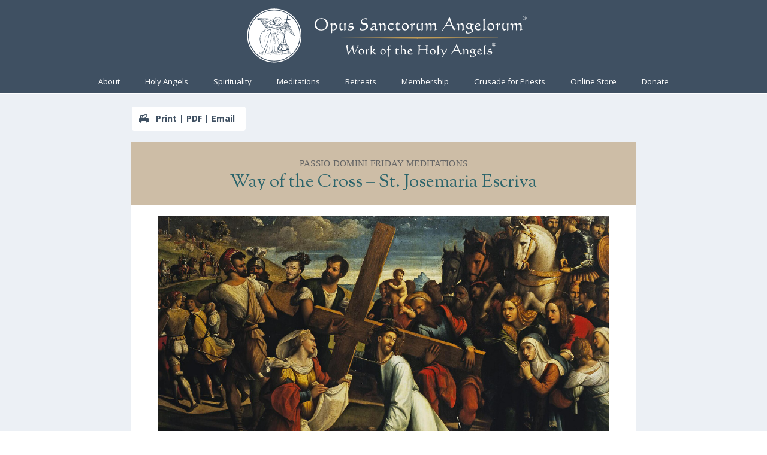

--- FILE ---
content_type: image/svg+xml
request_url: https://opusangelorum.org/wp-content/uploads/2021/03/Opus-Angelorum-Footer-Logo-modified.svg
body_size: 39844
content:
<?xml version="1.0" encoding="UTF-8" standalone="no"?> <svg xmlns="http://www.w3.org/2000/svg" xmlns:xlink="http://www.w3.org/1999/xlink" xmlns:serif="http://www.serif.com/" width="100%" height="100%" viewBox="0 0 506 503" version="1.1" xml:space="preserve" style="fill-rule:evenodd;clip-rule:evenodd;stroke-linecap:round;stroke-linejoin:round;stroke-miterlimit:1.5;"><g id="Artboard2" transform="matrix(0.195291,0,0,0.825944,0,0)"><rect x="0" y="0" width="2591" height="609" style="fill:none;"></rect><clipPath id="_clip1"><rect x="0" y="0" width="2591" height="609"></rect></clipPath><g clip-path="url(#_clip1)"><g id="Artboard1" transform="matrix(5.00162,0,0,1.06688,-2153.57,-1321.31)"><rect x="328.191" y="1170.66" width="2651.38" height="690.628" style="fill:none;"></rect><g><g transform="matrix(2.76025,0,0,3.06039,181.323,-163.691)"><path d="M183.465,463.625C159.396,463.708 137.647,473.565 121.886,489.379C106.144,505.173 96.357,526.921 96.355,550.959C96.345,575.001 106.098,596.785 121.861,612.562C137.63,628.345 159.414,638.118 183.465,638.13C207.526,638.144 229.328,628.387 245.12,612.614C260.919,596.833 270.702,575.031 270.716,550.959C270.731,526.875 260.966,505.052 245.178,489.246C229.383,473.431 207.56,463.64 183.465,463.625ZM183.465,466.963C206.65,466.948 227.659,476.349 242.876,491.547C258.101,506.753 267.529,527.762 267.543,550.959C267.557,574.166 258.148,595.196 242.934,610.428C227.714,625.667 206.684,635.103 183.465,635.116C160.237,635.128 139.188,625.709 123.944,610.479C108.696,595.244 99.256,574.196 99.246,550.959C99.244,527.717 108.65,506.634 123.92,491.414C139.171,476.214 160.254,466.883 183.465,466.963Z" style="fill:white;"></path></g><g transform="matrix(2.63814,0,0,2.925,203.725,-89.0988)"><circle cx="183.465" cy="550.959" r="85.665" style="fill:white;"></circle></g><g transform="matrix(1.02349,0,0,1.13478,462.627,1314.12)"><g><g><path d="M193.748,51.6C181.98,55.633 170.062,59.516 158.346,63.6C155.317,62.032 151.522,61.227 149.948,58.202C156.69,58.46 163.038,59.11 170.346,58.802C163.943,53.323 145.664,61.092 141.547,54.6C147.615,53.668 154.535,53.588 161.348,53.401C148.709,51.811 133.069,56.614 125.346,49.202C131.485,48.958 139.237,48.573 146.348,49.202C139.373,46.376 126.256,49.69 121.147,45.001C126.719,45.413 134.559,44.476 142.747,44.401C123.059,40.414 97.813,45.467 78.547,39C86.815,33.66 100.236,36.455 113.346,37.199C121.528,37.664 130.686,35.742 136.746,37.199C140.619,38.131 145.101,42.295 149.947,43.801C155.207,45.434 160.931,45.229 166.146,46.801C172.421,48.692 174.728,52.293 184.746,52.199C187.553,52.174 190.227,51.108 193.748,51.6Z" style="fill:white;"></path><path d="M142.746,36C150.258,36.725 161.193,39.432 171.547,39.6C184.756,39.813 205.602,34.43 206.947,47.401C207.853,56.147 196.523,62.59 189.547,66.6C184.414,69.549 170.067,76.764 181.147,84C189.502,89.455 201.561,85.621 211.747,85.199C207.946,92.599 201.296,102.347 196.147,110.4C184.018,109.527 172.565,104.07 166.147,97.199C163.725,94.607 160.233,89.623 159.547,86.4C153.793,59.363 186.217,58.33 203.346,50.4C196.924,49.023 187.698,50.451 182.348,48C186.764,46.018 193.483,46.336 197.348,43.801C180.627,46.887 153.82,45.809 142.746,36Z" style="fill:white;"></path><path d="M122.348,46.801C114.967,48.51 102.735,47.508 95.346,46.199C103.266,46.955 115.67,42.379 122.348,46.801Z" style="fill:white;"></path><path d="M263.346,47.401C264.399,47.948 265.432,48.516 265.147,50.401C264.096,49.852 263.065,49.285 263.346,47.401Z" style="fill:white;"></path><path d="M130.746,54C128.182,53.945 126.351,52.797 124.146,54C130.328,55.619 140.806,52.938 143.947,57.6C129.39,61.885 124.799,50.627 111.547,54C109.127,51.418 104.401,51.148 100.746,49.801C108.893,48.342 125.352,47.58 130.746,54Z" style="fill:white;"></path><path d="M124.147,57.6C117.92,58.504 114.165,57.327 109.147,55.799C113.953,55.065 121.508,52.639 124.147,57.6Z" style="fill:white;"></path><path d="M236.947,57.6C234.758,61.311 237.015,77.854 226.146,75.602C224.06,75.168 224.191,74.344 222.546,72.6C223.499,71.557 229.794,75.409 230.345,71.401C229.491,69.684 227.091,73.028 226.146,71.401C229.759,69.614 232.781,67.235 234.548,63.6C230.37,64.848 229.886,70.838 224.345,69C225.154,67.807 225.49,66.145 226.146,64.801C228.466,65.121 229.076,63.729 231.546,64.201C232.89,62.945 233.749,61.203 234.548,59.4C231.595,60.648 230.128,63.382 224.946,62.4C227.996,58.756 232.559,58.856 236.947,57.6Z" style="fill:white;"></path><path d="M133.748,62.401C126.873,65.266 120.16,63.536 115.146,60.602C120.053,58.305 131.438,57.34 133.748,62.401Z" style="fill:white;"></path><path d="M133.147,58.801C140.883,58.465 148.26,58.489 151.147,63C145.57,63.877 135.365,64.512 133.147,58.801Z" style="fill:white;"></path></g><g><path d="M160.746,63.6C161.959,65.442 157.18,66.414 156.547,68.401C153.123,68.626 151.918,66.63 149.947,65.401C151.918,63.172 158.115,65.168 160.746,63.6Z" style="fill:white;"></path><path d="M322.746,63.6L323.947,63.6C310.586,68.409 307.818,83.467 299.347,93C291.21,102.152 280.663,107.773 266.347,111C263.644,109.104 262.712,105.434 261.546,102C286.469,93.723 300.846,74.901 322.746,63.6Z" style="fill:white;"></path><path d="M139.147,68.401C131.84,68.401 122.108,69.35 115.747,66.6C122.936,64.618 135.465,62.342 139.147,68.401Z" style="fill:white;"></path><path d="M136.746,64.202C144.004,64.239 148.148,64.266 151.746,68.401C146.084,70.055 138.297,68.655 136.746,64.202Z" style="fill:white;"></path><path d="M262.746,65.401L265.146,65.401C264.828,65.883 264.521,66.376 264.548,67.2C263.986,66.561 262.334,67.014 262.746,65.401Z" style="fill:white;"></path><path d="M329.348,66C329.787,64.932 330.44,65.914 331.147,66C339.213,78.734 348.379,90.367 355.147,104.4C338.49,99.657 341.447,75.299 329.348,66Z" style="fill:white;"></path><path d="M261.547,67.801C262.518,67.631 262.58,68.367 263.346,68.401C263.274,69.926 262.473,70.727 260.948,70.801C260.451,69.104 261.791,69.246 261.547,67.801Z" style="fill:white;"></path><path d="M131.947,74.401C125.759,73.589 118.814,73.532 115.146,70.2C121.684,70.487 130.049,67.33 131.947,74.401Z" style="fill:white;"></path><path d="M146.947,74.401C139.959,76.585 133.06,73.493 129.547,70.2C135.561,68.047 143.635,70.106 146.947,74.401Z" style="fill:white;"></path><path d="M143.947,70.801C147.002,68.965 150.767,71.565 154.746,70.801C155.131,73.184 153.984,74.039 152.947,75C148.699,74.848 146.508,72.639 143.947,70.801Z" style="fill:white;"></path><path d="M322.149,70.2C324.477,71.132 321.549,75.042 322.149,78.001C319.258,77.782 317.837,77.437 314.948,76.2C314.882,73.934 316.12,72.973 317.948,72.6C318.087,74.664 319.733,75.215 321.548,75.602C321.913,73.235 320.206,72.944 318.548,72.6C318.779,70.832 321.373,71.428 322.149,70.2Z" style="fill:white;"></path><path d="M118.147,75C124.559,72.795 129.083,77.66 133.147,79.801C126.695,82.047 121.629,77.723 118.147,75Z" style="fill:white;"></path><path d="M145.746,81C138.957,81.063 133.789,79.903 129.547,76.2C134.051,74.075 144.094,76.323 145.746,81Z" style="fill:white;"></path><path d="M152.348,75.602C155.248,75.838 152.209,78.54 152.948,80.401C149.128,81.294 146.979,78.864 143.948,77.401C146.039,76.092 150.432,77.086 152.348,75.602Z" style="fill:white;"></path><path d="M331.147,76.2C331.645,77.702 332.792,78.557 332.948,80.401C331.059,82.161 329.348,81.032 326.948,80.401C326.467,77.121 327.658,75.51 331.147,76.2Z" style="fill:white;"></path><path d="M231.547,76.801C228.024,78.553 224.977,79.285 224.947,82.801C224.898,88.649 237.74,91.067 238.146,97.199C227.229,99.563 216.893,77.987 231.547,76.801Z" style="fill:white;"></path><path d="M313.147,76.801C315.436,77.512 316.952,78.996 319.147,79.801C317.944,83.133 313.889,84.977 309.549,83.401C310.08,80.534 311.92,78.973 313.147,76.801Z" style="fill:white;"></path><path d="M320.346,79.801C323.1,79.983 320.547,83.549 320.346,84.6L317.948,84.6C316.557,82.772 320.246,82.014 320.346,79.801Z" style="fill:white;"></path><path d="M148.147,87C141.12,87.623 129.086,88.064 126.547,82.199C130.963,82.416 134.791,82.045 138.547,81.599C141.422,83.727 143.838,86.311 148.147,87Z" style="fill:white;"></path><path d="M332.348,81.6C334.127,85.395 330.336,88.78 325.746,88.202C326.369,86.622 326.465,84.518 326.348,82.2C328.756,82.098 331.127,83.787 332.348,81.6Z" style="fill:white;"></path><path d="M152.947,82.2C152.787,84.36 154.054,85.093 154.146,87.001C149.013,88.214 146.898,84.739 142.746,83.401C144.85,81.703 149.252,82.305 152.947,82.2Z" style="fill:white;"></path><path d="M218.947,84C222.468,86.521 221.418,89.689 223.748,92.4C229.922,99.586 244.248,97.15 246.547,108C243.92,109.371 241.19,107.953 238.147,108C237.159,108.084 238.774,110.504 238.147,112.199C239.485,112.951 243.065,111.795 245.346,111.599C236.381,128.183 216.522,109.343 200.346,110.999C204.713,100.166 209.705,89.959 218.947,84Z" style="fill:white;"></path><path d="M308.947,84C310.312,84.436 312.011,84.535 313.146,85.199C312.806,88.64 308.974,90.492 305.947,89.4C306.502,87.155 308.397,86.248 308.947,84Z" style="fill:white;"></path><path d="M314.947,84.6C316.855,85.092 319.365,84.983 320.947,85.801C320.824,89.078 318.207,89.862 314.347,89.401C314.084,87.338 314.584,86.037 314.947,84.6Z" style="fill:white;"></path><path d="M333.547,84.6C338.567,90.149 330.606,94.752 324.549,94.801C325.332,93.383 324.799,90.655 325.746,89.401C329.99,89.444 332.404,87.657 333.547,84.6Z" style="fill:white;"></path><path d="M148.147,92.401C146.366,90.981 144.297,89.85 142.147,88.801C144.885,88.028 150.358,89.289 154.747,87.6C155.245,89.102 156.392,89.957 156.548,91.801C145.679,94.074 131.638,94.86 125.948,86.401C134.414,87.332 142.426,88.719 148.147,92.401Z" style="fill:white;"></path><path d="M247.746,88.801C248.715,88.631 248.779,89.367 249.549,89.401C249.778,93.751 245.373,96.266 242.346,95.401C243.227,92.282 247.014,92.069 247.746,88.801Z" style="fill:white;"></path><path d="M319.147,90.602C317.784,94.082 312.733,96.243 308.346,94.801C307.512,88.475 314.68,90.055 319.147,90.602Z" style="fill:white;"></path><path d="M307.746,91.2C307.277,93.13 306.924,95.179 305.947,96.6C303.916,96.77 302.502,97.555 299.945,97.2C301.359,93.91 303.527,89.895 307.746,91.2Z" style="fill:white;"></path><path d="M335.346,90.602C339.485,94.063 340.225,100.922 343.748,105C339.863,103.678 336.873,96.279 333.547,92.4C334.106,91.76 335.762,92.213 335.346,90.602Z" style="fill:white;"></path><path d="M130.147,93C136.686,92.666 145.549,95.195 150.547,98.4C143.742,101.28 135,96.039 130.147,93Z" style="fill:white;"></path><path d="M161.947,98.401C155.748,100.981 150.855,97.727 146.347,95.401C148.599,93.053 154.802,94.657 157.146,92.401C158.969,94.178 160.881,95.868 161.947,98.401Z" style="fill:white;"></path><path d="M319.748,93C319.982,95.434 318.814,96.469 316.146,96C316.332,93.987 318.154,93.608 319.748,93Z" style="fill:white;"></path><path d="M268.748,121.801C261.625,118.721 250.635,119.514 248.947,111C251.107,110.84 251.838,112.107 253.748,112.199C255.611,112.066 254.76,109.215 254.945,107.4C251.943,106.996 250.302,107.957 247.746,108C246.935,103.104 248.225,95.34 253.748,94.801C261.342,101.203 264.297,112.25 268.748,121.801Z" style="fill:white;"></path><path d="M329.947,94.801C337.49,96.457 339.328,103.821 343.146,109.201C335.488,107.659 333.928,100.018 329.947,94.801Z" style="fill:white;"></path><path d="M314.348,95.401C316.573,97.965 318.873,100.917 317.948,105.001C315.702,103.187 313.886,100.021 314.948,96.601C312.245,99.861 310.178,104.314 304.147,102.601C305.807,100.662 306.706,97.958 308.346,96.001C310.17,95.623 313.516,96.77 314.348,95.401Z" style="fill:white;"></path><path d="M324.549,95.401C331.602,96.946 333.125,104.022 337.149,108.6C328.393,108.754 328.385,100.16 324.549,95.401Z" style="fill:white;"></path><path d="M247.746,96C246.619,97.471 246.848,100.301 245.947,102C244.513,100.832 243.627,99.119 241.748,98.4C242.942,96.795 245.729,96.784 247.746,96Z" style="fill:white;"></path><path d="M317.348,97.2L319.147,97.2L319.147,99.6C317.565,99.784 317.6,98.348 317.348,97.2Z" style="fill:white;"></path><path d="M304.147,99C303.032,101.852 298.624,100.486 295.747,100.199C297.498,96.838 300.305,98.635 304.147,99Z" style="fill:white;"></path><path d="M178.147,108C172.211,111.863 164.913,114.367 154.747,114C159.942,111.596 166.657,110.711 172.147,108.6C165.942,108.2 159.303,112.553 149.948,111C153.87,108.41 164.477,110.291 167.948,105.602C164.653,104.557 159.678,108.7 155.346,106.801C157.162,104.615 162.362,105.813 164.346,103.801C159.953,104.074 153.41,105.971 150.547,101.401C154.164,98.963 159.672,101.391 161.947,98.401C167.25,101.698 172.315,105.233 178.147,108Z" style="fill:white;"></path><path d="M323.947,98.401C327.191,100.155 327.896,104.452 329.947,107.401C327.188,105.16 325.248,102.098 323.947,98.401Z" style="fill:white;"></path><path d="M136.147,99.6C141.885,98.87 149.821,101.123 153.547,104.401C147.772,107.274 140.651,101.912 136.147,99.6Z" style="fill:white;"></path><path d="M301.748,102C300.051,104.646 294.971,104.793 292.148,103.201C293.701,98.926 297.033,102.852 301.748,102Z" style="fill:white;"></path><path d="M314.348,100.801C315.049,104.098 317.616,105.533 317.348,109.801C312.819,109.729 312.871,105.076 310.746,102.6C313.07,103.123 311.729,99.981 314.348,100.801Z" style="fill:white;"></path><path d="M308.947,103.801C306.529,106.985 302.369,111.346 297.545,108.6C299.58,104.619 302.922,102.301 308.947,103.801Z" style="fill:white;"></path><path d="M323.346,103.202C324.541,104.655 327.121,107.083 326.348,108.6C323.879,108.27 323.193,106.155 323.346,103.202Z" style="fill:white;"></path><path d="M344.947,103.801C346.769,103.199 349.603,106.727 353.345,106.199C359.357,117.59 365.013,129.334 371.347,140.4C359.242,133.903 352.951,116.395 344.947,103.801Z" style="fill:white;"></path><path d="M296.947,106.2C294.259,107.983 287.978,107.341 286.146,106.802C288.598,103.012 292.662,105.602 296.947,106.2Z" style="fill:white;"></path><path d="M309.549,104.401C312.182,105.565 313.117,108.43 314.348,111.001C312.5,110.581 313.194,110.581 311.348,111.001C310.381,109.319 307.854,106.838 309.549,104.401Z" style="fill:white;"></path><path d="M140.346,105.602C143.229,105.129 149.408,106.53 152.948,107.401C148.676,109.26 142.983,107.373 140.346,105.602Z" style="fill:white;"></path><path d="M322.149,107.401C326.581,109.368 328.372,113.977 332.348,116.401C327.045,117.696 325.33,110.223 322.149,107.401Z" style="fill:white;"></path><path d="M291.547,109.801C290.154,114.246 283.449,112.594 280.147,111C282.471,106.866 287.397,108.389 291.547,109.801Z" style="fill:white;"></path><path d="M179.947,108.6L181.146,108.6C181.035,109.11 181.38,109.166 181.746,109.202C178.648,111.503 175.121,113.376 170.346,114.001C173.184,111.838 178.207,111.86 179.947,108.6Z" style="fill:white;"></path><path d="M253.147,109.202C253.1,111.981 250.428,109.333 248.948,109.802C249.19,108.785 252.467,107.797 253.147,109.202Z" style="fill:white;"></path><path d="M327.545,109.202C331.799,107.36 333.381,113.358 335.947,115.2C331.943,116.793 330.229,110.928 327.545,109.202Z" style="fill:white;"></path><path d="M337.746,108.6C342.375,110.036 347.445,114.018 347.947,117.6C342.193,116.953 340.131,112.616 337.746,108.6Z" style="fill:white;"></path><path d="M244.147,109.202C244.147,110.843 240.137,111.538 239.348,110.401C238.983,108.034 242.641,109.696 244.147,109.202Z" style="fill:white;"></path><path d="M301.147,110.401C299.624,114.237 294.534,115.378 290.346,113.401C291.028,114.921 293.008,115.141 295.147,115.2C294.094,118.983 289.167,119.231 285.547,117.6C282.67,117.389 286.828,115.803 286.748,114.6C284.555,114.61 284.053,116.307 282.545,117C279.584,115.961 275.84,115.707 274.748,112.801C276.279,112.533 277.504,111.959 278.346,111C287.074,118.645 292.074,106.871 301.147,110.401Z" style="fill:white;"></path><path d="M332.348,109.801C338,107.955 340.315,114.627 343.147,117.6C337.526,117.022 335.6,112.746 332.348,109.801Z" style="fill:white;"></path><path d="M343.748,109.202L346.146,109.202C346.447,111.7 348.246,112.702 348.546,115.2C346.795,113.352 344.035,112.514 343.748,109.202Z" style="fill:white;"></path><path d="M322.149,110.401C324.485,112.262 325.415,115.534 327.545,117.6C325.748,119.36 324.272,115.705 321.547,116.401C321.076,113.731 322.346,112.799 322.149,110.401Z" style="fill:white;"></path><path d="M316.748,111C317.068,113.322 315.676,113.93 316.146,116.4C313.361,116.185 312.191,114.357 311.347,112.199C314.322,112.975 314.295,110.748 316.748,111Z" style="fill:white;"></path><path d="M193.748,111.6C193.24,112.895 190.654,112.108 190.146,113.401C202.884,112.44 219.199,114.079 228.546,120.001C209.628,119.179 192.015,125.78 173.946,131.401C156.827,136.727 141.688,145.139 133.747,157.801C137.329,156.151 139.333,151.545 142.745,148.801C154.247,139.547 172.321,135.205 188.345,130.199C184.861,138.75 172.572,153.023 184.745,159.601C178.716,172.57 171.599,184.453 167.347,199.199C154.222,193.07 136.995,196.207 121.745,198.601C117.891,191.435 116.745,180.876 119.345,171.599C114.376,176.427 116.093,191.896 118.146,198.601C105.71,208.103 98.876,187.773 103.748,176.4C107.309,168.082 118.461,153.285 125.346,146.4C140.059,131.689 161.543,118.707 180.547,113.4C185.049,112.145 189.524,112.19 193.748,111.6Z" style="fill:white;"></path><path d="M246.547,111.6C253.098,116.92 247.635,131.313 245.346,138.6C239.991,135.356 238.887,127.86 237.545,120.602C242.709,119.764 245.59,116.645 246.547,111.6Z" style="fill:white;"></path><path d="M299.945,113.401C302.134,115.012 302.875,118.071 305.947,118.801C303.437,121.838 299.623,117.063 298.146,115.199C297.963,113.817 299.881,114.534 299.945,113.401Z" style="fill:white;"></path><path d="M169.746,114C167.144,115.197 164.91,116.764 160.746,116.4C162.672,114.526 166.356,114.41 169.746,114Z" style="fill:white;"></path><path d="M279.549,117.6C277.942,120.856 271.762,118.827 268.748,118.202C269.867,111.772 276.111,116.389 279.549,117.6Z" style="fill:white;"></path><path d="M329.348,126.6C325.551,124.397 322.563,121.385 320.948,117C324.588,119.36 328.164,121.782 329.348,126.6Z" style="fill:white;"></path><path d="M308.346,117.6C310.561,119.985 316.268,118.881 314.948,124.801C311.801,123.348 308.949,121.6 308.346,117.6Z" style="fill:white;"></path><path d="M289.147,120C287.325,123.902 281.836,122.973 278.346,121.199C280.539,117.024 284.916,118.797 289.147,120Z" style="fill:white;"></path><path d="M349.147,118.202C351.153,122.597 354.29,125.858 356.948,129.6C350.749,130.793 349.21,122.143 344.948,119.401C345.709,117.567 346.904,119.098 349.147,118.202Z" style="fill:white;"></path><path d="M296.348,121.2C295.147,122.938 294.123,119.471 292.149,120.001C293.233,117.164 295.252,120.442 296.348,121.2Z" style="fill:white;"></path><path d="M338.346,119.401C345.143,117.21 347.746,124.397 349.748,129.001C344.092,127.657 342.043,122.703 338.346,119.401Z" style="fill:white;"></path><path d="M307.149,120C308.631,120.832 311.153,122.758 310.147,124.201C306.817,124.531 306.112,122.238 303.547,121.801C304.055,120.508 306.178,120.832 307.149,120Z" style="fill:white;"></path><path d="M320.346,120C323.162,120.984 323.418,124.529 325.746,126C322.74,127.59 321.252,122.508 320.346,120Z" style="fill:white;"></path><path d="M270.547,120.602C275.287,121.26 279.756,122.192 281.947,125.401C277.838,127.582 271.018,125.649 270.547,120.602Z" style="fill:white;"></path><path d="M310.147,130.801C310.342,144.104 295.917,138.258 286.147,141.6C282.973,137.375 280.948,132 277.149,128.401C282.403,126.856 287.053,124.706 290.948,121.801C297.436,124.934 307.942,125.211 314.948,125.401C315.078,128.932 310.842,128.094 310.147,130.801Z" style="fill:white;"></path></g><g><path d="M337.149,140.401C331.616,139.926 327.393,132.96 324.549,127.801C331.859,128.887 332.777,136.369 337.149,140.401Z" style="fill:white;"></path><path d="M329.947,129C330.609,127.801 333.168,129.73 335.345,129C337.829,134.518 342.386,137.961 344.347,144C336.211,142.338 334.828,133.92 329.947,129Z" style="fill:white;"></path><path d="M367.149,143.401C369.85,144.297 371.282,146.465 374.948,146.401C381.098,156.649 385.788,168.358 391.147,179.401C379.631,170.916 373.381,157.168 367.149,143.401Z" style="fill:white;"></path><path d="M310.746,147C312.361,149.834 309.531,153.369 310.146,157.199C305.062,156.933 301.716,161.933 298.146,165C294.705,163.844 294.275,159.672 292.746,156.6C298.867,153.52 306.529,151.985 310.746,147Z" style="fill:white;"></path><path d="M358.748,147.6C360.16,147.586 360.514,148.635 362.348,148.202C365.196,152.153 367.582,156.565 368.948,162.001C362.682,160.063 361.315,153.233 358.748,147.6Z" style="fill:white;"></path><path d="M267.545,157.801C273.233,158.785 284.203,160.074 289.748,157.199C292.846,157.9 292.56,161.988 294.549,163.801C285.762,163.985 275.285,160.662 267.545,157.801Z" style="fill:white;"></path><path d="M308.947,159C308.888,160.543 306.605,159.859 306.547,161.4C307.776,163.031 310.852,163.742 313.147,162.599C313.79,166.04 312.311,167.365 311.948,169.8C308.878,170.445 307.78,169.753 305.346,170.4C305.364,170.984 306.08,170.865 306.547,171C304.692,172.779 299.604,169.211 298.147,172.199C296.795,171.754 297.913,168.836 297.545,167.4C303.611,166.864 301.979,158.631 308.947,159Z" style="fill:white;"></path><path d="M185.346,169.202C186.258,170.073 187.137,165.821 187.746,164.401C190.975,166.174 194.373,167.776 199.146,168.001C190.246,204.888 182.947,253.263 177.546,298.202C176.665,305.524 175.935,311.546 173.345,319.202C171.353,325.095 169.238,334.403 165.546,336.602C160.505,339.606 152.517,336.707 147.546,335.401C145.462,328.2 149.528,320.975 151.745,314.399C158.458,294.512 164.757,272.887 171.546,252.6C162.817,264.079 161.255,279.661 155.946,293.401C150.415,307.712 143.675,321.266 138.546,334.801C134.88,335.635 128.775,336.891 124.745,335.401C119.425,328.788 130.53,317.12 134.946,309.003C147.671,285.605 150.18,253.982 160.145,229.2C169.692,230.856 177.762,233.985 182.346,240.602C191.164,231.405 182.535,217.731 177.545,210.602C175.543,207.739 170.018,202.336 169.744,200.401C169.381,197.825 173.424,190.979 175.144,186.602C177.126,181.555 178.673,176.012 180.544,172.801C182.482,169.477 185.235,167.678 186.544,163.201C187.529,164.223 185.502,167.327 185.346,169.202Z" style="fill:white;"></path><path d="M223.748,319.801C224.455,301.102 227.418,281.483 226.746,263.401C224.193,273.63 226.416,290.096 223.146,304.202C221.804,309.993 216.619,327.694 211.146,330.602C206.736,332.946 200.949,331.707 194.947,331.202C205.676,328.755 205.168,321.485 204.547,307.802C202.623,265.441 218.639,212.714 212.947,167.402C213.963,164.818 217.535,164.789 219.547,163.203C221.373,165.176 224.067,166.283 226.746,167.402C227.842,169.634 228.93,173.691 230.346,172.201C236.459,191.818 250.746,204.662 256.748,222.601C259.922,232.093 257.963,245.005 257.346,258.603C257.178,262.343 257.994,266.412 257.346,270.001C256.196,276.372 249.823,282.177 248.948,291.001C247.989,300.683 252.678,310.856 249.55,320.401C244.182,327.715 228.813,326.504 223.748,319.801ZM220.746,172.801C216.822,198.321 226.172,218.465 226.146,241.799C226.14,247.254 223.584,252.703 227.347,258C232.365,224.867 219.452,204.873 221.947,171.6C221.814,171.133 221.445,170.903 220.746,171L220.746,172.801ZM237.545,200.401C247.113,215.532 256.133,233.899 251.947,258.001C254.552,251.468 254.601,240.54 253.748,233.401C252.131,219.915 242.748,207.489 238.146,198.001C237.959,198.811 237.291,199.145 237.545,200.401Z" style="fill:white;"></path><path d="M229.746,164.401C245.783,175.563 274.525,183.479 297.545,174.001C299.975,179.573 302.018,185.528 304.748,190.802C302.193,207.648 299.787,224.64 296.947,241.202C291.814,238.938 285.935,243.591 283.748,244.2C285.084,223.938 288.135,205.389 290.346,186.001C287.225,196.905 285.703,211.396 283.748,225.001C281.564,240.194 279.732,252.052 286.748,259.802C278.416,263.761 278.057,251.437 273.547,247.802C267.303,252.558 266.299,262.552 259.748,267.001C260.107,251.487 263.428,235.929 259.748,223.202C256.996,213.688 249.896,204.973 244.748,195.001C239.024,183.916 233.162,174.104 229.746,164.401Z" style="fill:white;"></path><path d="M306.547,172.801C308.229,177.092 305.776,182.42 305.346,186.602C302.596,182.754 300.557,178.192 298.748,173.401C300.795,171.321 304.822,174.647 306.547,172.801Z" style="fill:white;"></path><path d="M179.346,234.6C158.258,220.532 124.752,230.301 110.948,245.401C105.936,233.688 102.096,218.024 103.147,202.2C127.415,203.598 161.381,192.895 173.948,208.202C179.77,215.293 183.916,223.69 179.346,234.6Z" style="fill:white;"></path><path d="M98.346,201C99.043,200.902 99.414,201.133 99.547,201.602C99.682,214.735 100.871,225.407 104.947,238.801C107.197,246.196 107.836,261.492 115.746,262.199C125.35,263.062 135.205,244.736 143.346,257.4C142.914,262.425 136.01,266.019 131.948,269.398C128.796,273.457 125.936,278.718 119.346,277.8C115.287,277.236 110.227,268.82 107.948,263.4C101.154,247.256 97.182,220.508 98.346,201Z" style="fill:white;"></path><path d="M308.346,201C311.397,211.699 329.694,247.119 302.346,241.799C303.776,227.629 306.586,214.842 308.346,201Z" style="fill:white;"></path><path d="M155.947,228.602C154.775,238.252 151.076,250.516 148.146,260.401C146.834,259.315 148.044,255.704 146.947,254.399C140.709,249.436 137.679,241.268 134.947,232.801C141.522,230.975 148.115,229.17 155.947,228.602Z" style="fill:white;"></path><path d="M131.348,234.6C135.036,238.313 136.366,244.383 139.147,249.002C128.401,249.652 124.247,256.898 115.147,259.201C110.975,245.7 122.139,238.575 131.348,234.6Z" style="fill:white;"></path><path d="M296.348,242.401C296.795,247.073 295.137,254.227 293.948,259.202L289.749,259.202C289.187,253.964 288.237,249.11 288.548,243.001C290.859,242.664 294.024,240.821 296.348,242.401Z" style="fill:white;"></path><path d="M325.147,259.202C325.975,260.766 327.307,264.415 323.948,264.003C325.451,262.516 324.686,260.547 325.147,259.202Z" style="fill:white;"></path><path d="M273.547,259.801C274.25,259.899 274.053,260.895 274.147,261.602C274.825,262.325 275.86,262.688 275.346,264.6C274.27,264.524 274.082,265.334 272.948,265.2C272.727,264.18 273.417,264.067 274.147,264.003C273.928,261.848 272.537,261.801 273.547,259.801Z" style="fill:white;"></path><path d="M293.947,262.2C293.256,268.311 291.763,273.618 291.547,280.2C287.793,279.827 285.869,281.052 283.147,280.2C283.487,273.325 283.751,270.294 282.545,263.401C287.276,262.664 289.338,262.293 293.947,262.2ZM289.748,270.602C290.742,269.534 290.617,266.204 288.547,266.403C287.668,267.352 287.309,271.164 289.748,270.602Z" style="fill:white;"></path><path d="M299.348,262.2C303.709,263.04 309.075,262.874 313.147,264.003C313.018,269.673 312.18,274.632 312.545,280.802C306.748,281.197 300.553,279.476 296.348,280.2C297.647,274.5 297.76,267.614 299.348,262.2ZM305.346,270.602C306.229,269.649 306.584,265.838 304.147,266.403C303.266,267.352 302.91,271.164 305.346,270.602Z" style="fill:white;"></path><path d="M146.348,262.801C147.368,262.58 147.479,263.27 147.547,264.002C143.32,276.574 141.022,291.074 135.547,302.4C133.447,300.3 132.686,296.859 130.746,294.599C127.846,294.101 124.713,293.831 122.947,292.199C122.722,288.576 123.115,285.568 123.547,282.599C132.303,277.157 137.236,267.891 146.348,262.801Z" style="fill:white;"></path><path d="M280.147,282C276.104,281.957 272.856,282.711 269.946,283.801C268.462,279.496 268.893,272.817 266.948,267.6C267.973,266.229 271.528,267.381 273.548,267C272.987,267.508 272.267,270.824 273.548,271.201C275.464,272.047 275.064,267.609 274.148,267.599C274.845,265.699 278.087,266.339 278.949,264.599C282.276,268.68 279.77,275.852 280.147,282Z" style="fill:white;"></path><path d="M315.547,265.801C317.455,265.891 318.186,267.16 320.346,267C320.45,268.699 319.83,271.115 321.547,271.201C322.768,270.623 322.844,268.896 322.746,267C325.994,267.646 326.32,265.373 329.348,265.801C329.612,273.967 327.944,277.93 328.147,285C324.217,283.531 320.364,281.984 315.547,281.402C315.311,275.166 315.467,272.248 315.547,265.801Z" style="fill:white;"></path><path d="M263.346,267C264.465,272.561 266.842,279.145 265.746,284.398C264.717,289.336 258.029,291.367 258.547,296.402C251.106,287.039 257.133,272.657 263.346,267ZM259.748,283.202C260.578,282.38 260.318,279.583 258.547,279.6C258.557,281.192 258.215,283.133 259.748,283.202Z" style="fill:white;"></path><path d="M252.545,289.801C253.438,290.311 253.838,291.311 253.748,292.801C251.731,293.416 252.813,290.936 252.545,289.801Z" style="fill:white;"></path><path d="M262.746,305.401C263.314,306.633 265.84,305.909 265.746,307.801C264.85,306.897 262.326,307.621 262.746,305.401Z" style="fill:white;"></path><path d="M283.147,305.401C284.499,305.848 283.381,308.768 283.749,310.2C281.789,309.118 283.588,307.998 283.147,305.401Z" style="fill:white;"></path><path d="M253.147,307.801C258.458,312.289 264.622,315.926 272.346,318C271.77,322.822 271.405,327.855 271.147,333C263.811,330.336 257.143,327.004 251.948,322.199C254.172,318.059 251.635,312.764 253.147,307.801ZM259.147,317.401C260.297,316.895 260.772,314.768 259.749,313.801L257.948,313.801C258.311,315.037 256.979,317.969 259.147,317.401Z" style="fill:white;"></path><path d="M344.348,309.6C344.994,316.252 345.278,327.727 338.346,328.801C338.578,323.467 337.961,318.203 338.346,314.399C340.846,312.17 343.631,312.606 344.348,309.6Z" style="fill:white;"></path><path d="M334.748,311.403C336.299,317.049 335.31,325.239 336.547,331.202C333.846,333.3 328.94,333.194 324.549,333.602C324.824,324.813 323.631,321.194 323.947,312.6C327.092,314.17 330.322,312.334 331.146,315.602C331.443,313.297 333.031,312.285 334.748,311.403ZM332.348,328.202C333.598,327.856 333.098,324.319 331.748,324.6C331.256,325.037 330.139,328.752 332.348,328.202Z" style="fill:white;"></path><path d="M275.947,312.6L280.746,312.6C282.017,313.192 279.463,316.377 281.348,317.401C283.819,317.352 283.131,314.151 282.545,312.6C284.299,314.176 286.002,312.069 288.547,312.6C287.609,319.864 287.18,327.633 287.346,336C283.088,335.061 277.813,335.137 274.147,333.602C273.945,325.799 275.014,319.268 275.947,312.6ZM280.147,325.2C280.358,326.991 280.493,328.856 281.948,329.399C281.983,329.036 282.036,328.692 282.546,328.801C282.913,328.768 283.257,328.711 283.148,328.201C281.632,327.066 283.703,326.096 282.546,324.599C281.502,324.555 280.682,324.735 280.147,325.2Z" style="fill:white;"></path><path d="M304.147,317.401C305.012,317.538 304.358,319.192 305.346,319.202C305.256,320.694 303.315,319.376 302.948,319.202C303.158,318.414 304.004,318.258 304.147,317.401Z" style="fill:white;"></path><path d="M298.147,318C299.907,319.064 300.178,318.818 301.749,319.201C301.108,320.562 297.976,319.43 296.349,319.801C296.412,318.668 298.33,319.385 298.147,318Z" style="fill:white;"></path><path d="M292.149,318.602C293.264,318.028 294.153,320.399 294.549,318.602C297.276,319.618 291.1,321.032 292.149,318.602Z" style="fill:white;"></path><path d="M322.149,319.801C320.69,324.572 322.881,329.307 321.547,334.201C313.834,338.133 302.697,335.722 292.149,336C289.28,332.539 291.651,325.004 290.346,322.199C291.811,320.582 294.26,323.054 296.948,322.199C297.214,323.336 296.132,325.816 298.147,325.199C300.163,325.818 299.083,323.336 299.348,322.199C302.715,321.566 306.639,321.492 310.746,321.601C310.557,322.992 310.844,323.904 311.348,324.599C313.742,321.797 316.717,319.571 322.149,319.801Z" style="fill:white;"></path><path d="M256.748,330C257.717,328.494 259.633,331.066 260.947,331.201C259.738,332.946 257.305,330.889 256.748,330Z" style="fill:white;"></path><path d="M196.147,333C190.092,336.945 178.051,334.904 169.747,336.602C175.727,332.92 188.818,331.514 196.147,333Z" style="fill:white;"></path></g><path d="M191.947,131.401C192.967,131.18 193.08,131.868 193.146,132.6C189.285,137.94 187.134,144.989 184.746,151.801C184.488,144.739 189.699,137.955 191.947,131.401Z" style="fill:rgb(63,80,98);"></path><path d="M274.147,136.801C275.428,140.842 268.432,146.567 268.749,153.6C264.159,154.485 267.917,146.612 268.147,143.401C265.715,143.768 264.616,145.471 261.547,145.2C264.983,141.637 271.104,140.756 274.147,136.801Z" style="fill:rgb(63,80,98);"></path><path d="M277.746,139.202C276.223,144.276 275.998,150.651 272.947,154.202C272.434,149.409 273.174,140.885 277.746,139.202Z" style="fill:rgb(63,80,98);"></path><path d="M215.947,159C213.603,162.291 202.252,164.699 198.547,160.801C204.955,162.297 211.193,160.879 215.947,159Z" style="fill:rgb(63,80,98);"></path><path d="M220.746,171C221.445,170.902 221.814,171.133 221.947,171.6C219.453,204.873 232.365,224.868 227.347,258C223.583,252.703 226.14,247.254 226.146,241.799C226.171,218.465 216.822,198.32 220.746,172.801L220.746,171Z" style="fill:rgb(63,80,98);"></path><path d="M238.147,198C242.749,207.488 252.131,219.914 253.749,233.4C254.603,240.539 254.554,251.466 251.948,258C256.134,233.898 247.114,215.531 237.546,200.4C237.291,199.145 237.959,198.811 238.147,198Z" style="fill:rgb(63,80,98);"></path><path d="M288.547,266.403C290.617,266.204 290.742,269.534 289.748,270.602C287.309,271.164 287.668,267.352 288.547,266.403Z" style="fill:rgb(63,80,98);"></path><path d="M304.147,266.403C306.585,265.839 306.229,269.649 305.346,270.602C302.91,271.164 303.266,267.352 304.147,266.403Z" style="fill:rgb(63,80,98);"></path><path d="M337.746,276.602C340.363,276.762 338.279,281.141 337.746,282C335.205,281.912 336.795,277.039 337.746,276.602Z" style="fill:rgb(63,80,98);"></path><path d="M258.547,279.6C260.318,279.582 260.578,282.379 259.748,283.202C258.215,283.133 258.557,281.192 258.547,279.6Z" style="fill:rgb(63,80,98);"></path><path d="M308.346,284.399C308.03,284.883 307.721,285.374 307.746,286.202C306.31,285.839 305.01,285.337 302.947,285.602C303.442,281.606 306.998,285.621 308.346,284.399Z" style="fill:rgb(63,80,98);"></path><path d="M288.547,292.801C286.367,294.239 284.309,291.287 283.147,289.801C285.805,289.942 288.315,290.235 288.547,292.801Z" style="fill:rgb(63,80,98);"></path><path d="M257.947,313.801L259.748,313.801C260.771,314.768 260.297,316.895 259.146,317.401C256.979,317.969 258.311,315.037 257.947,313.801Z" style="fill:rgb(63,80,98);"></path><path d="M358.748,321C358.158,323.486 355.963,323.031 356.348,325.199C354.709,325.637 355.139,324.008 353.948,324.002C354.296,322.547 356.214,322.666 357.546,322.199C356.724,320.654 353.872,322.068 352.747,322.199C353.057,320.11 356.666,321.321 358.748,321Z" style="fill:rgb(63,80,98);"></path><path d="M387.545,325.801C384.678,326.483 383.285,329.297 379.147,327.6C379.407,326.26 382.104,327.36 383.346,327C383.908,326.561 384.256,325.91 384.549,325.199C384.361,324.387 383.045,324.703 382.149,324.599C381.276,323.293 387.67,323.973 387.545,325.801Z" style="fill:rgb(63,80,98);"></path><path d="M282.545,324.6C283.701,326.096 281.631,327.067 283.147,328.202C283.256,328.712 282.913,328.768 282.545,328.802C282.035,328.693 281.983,329.036 281.947,329.4C280.492,328.857 280.357,326.992 280.146,325.201C280.682,324.735 281.502,324.555 282.545,324.6Z" style="fill:rgb(63,80,98);"></path><path d="M331.748,324.6C333.098,324.319 333.598,327.856 332.348,328.202C330.139,328.752 331.256,325.037 331.748,324.6Z" style="fill:rgb(63,80,98);"></path><path d="M389.947,325.801C389.863,327.914 387.256,327.51 385.746,328.201C386.338,326.592 388.256,326.309 389.947,325.801Z" style="fill:rgb(63,80,98);"></path><path d="M241.147,327.6C241.399,326.266 244.331,327.131 244.749,327.6C244.193,329.237 242.871,326.762 241.147,327.6Z" style="fill:rgb(63,80,98);"></path><path d="M97.147,328.202C99.194,329.524 94.961,329.559 94.147,330.001C94.333,330.817 95.649,330.499 96.547,330.603C96.471,331.927 94.002,330.857 92.947,331.203C92.651,328.504 96.061,329.516 97.147,328.202Z" style="fill:rgb(63,80,98);"></path><path d="M349.748,330C352.307,327.66 359.623,328.957 352.746,329.398C351.549,329.477 351.541,330.137 349.748,330Z" style="fill:rgb(63,80,98);"></path><path d="M388.748,330C388.967,331.02 388.279,331.133 387.545,331.201C387.863,331.681 388.174,332.176 388.147,333C385.17,333.977 386.235,330.914 383.948,331.201C384.758,328.727 387.311,331.114 388.748,330Z" style="fill:rgb(63,80,98);"></path><path d="M368.346,331.801C368.491,330.934 373.285,330.406 372.545,332.401C370.654,332.696 370.43,331.319 368.346,331.801Z" style="fill:rgb(63,80,98);"></path><path d="M382.149,332.401C380.618,333.391 378.126,333.415 376.749,333.001C377.654,331.897 380.795,331.227 382.149,332.401Z" style="fill:rgb(63,80,98);"></path><path d="M237.545,333C241.365,333.577 238.266,336.676 237.545,333Z" style="fill:rgb(63,80,98);"></path><path d="M365.346,333.602C367.354,333.411 374.965,332.772 376.147,335.401C375.938,337.391 372.688,336.344 370.747,336.602C370.317,334.971 373.577,337.03 373.147,335.401C371.154,334.192 367.289,334.86 365.346,333.602Z" style="fill:rgb(63,80,98);"></path><path d="M84.547,333.602C86.838,334.161 84.985,336.012 82.746,335.401C81.815,333.266 84.785,335.039 84.547,333.602Z" style="fill:rgb(63,80,98);"></path><path d="M208.748,334.202C209.865,333.124 215.314,332.804 214.146,336.001C213.294,335.95 212.447,335.901 212.347,336.603C211.327,336.212 211.972,335.224 212.947,335.402C212.572,333.975 209.254,335.493 208.748,334.202Z" style="fill:rgb(63,80,98);"></path><path d="M200.947,334.801C208.647,332.577 206.307,336.313 200.947,334.801Z" style="fill:rgb(63,80,98);"></path><path d="M224.947,334.801C224.531,335.285 224.013,336.446 224.947,336.602C224.57,338.063 221.914,336.918 222.547,335.401C223.623,335.477 223.813,334.666 224.947,334.801Z" style="fill:rgb(63,80,98);"></path><path d="M103.748,336C99.803,337.855 92.947,336.801 88.146,337.801C92.529,336.057 99.412,336.125 103.748,336Z" style="fill:rgb(63,80,98);"></path><path d="M217.147,336.602C217.583,335.258 220.569,336.311 220.147,337.801C215.936,339.438 209.649,337.36 218.346,337.801C218.568,336.78 217.879,336.67 217.147,336.602Z" style="fill:rgb(63,80,98);"></path><path d="M366.547,336.602C366.647,337.903 364.418,336.873 363.547,337.2C364.094,336.16 365.649,335.649 366.547,336.602Z" style="fill:rgb(63,80,98);"></path><path d="M235.746,336.602L237.545,336.602C237.99,338.645 235.336,337.59 235.147,339.002C232.953,338.057 236.541,338.104 235.746,336.602Z" style="fill:rgb(63,80,98);"></path><path d="M142.746,337.801C143.066,340.721 138.623,338.877 137.947,340.801L130.746,340.801C131.773,339.43 135.326,340.582 137.348,340.199C138.926,338.241 139.973,338.967 142.746,337.801Z" style="fill:rgb(63,80,98);"></path><path d="M210.547,338.401C207.703,337.96 206.422,339.075 203.947,339.003C202.875,339.171 202.715,338.435 203.345,338.401C204.266,337.45 211.621,337.45 210.547,338.401Z" style="fill:rgb(63,80,98);"></path><path d="M357.545,337.801C358.42,338.729 360.619,338.33 362.348,338.401L362.348,340.801C360.764,341.619 358.256,341.508 356.348,342C356.899,340.953 358.223,340.676 359.948,340.801C359.278,340.063 359.427,339.569 360.548,339.6C360.651,337.895 356.623,340.328 357.545,337.801Z" style="fill:rgb(63,80,98);"></path><path d="M366.547,338.401C366.994,337.049 369.912,338.167 371.348,337.801C370.469,339.723 367.682,339.735 365.346,340.199C365.246,339.391 368.399,339.002 366.547,338.401Z" style="fill:rgb(63,80,98);"></path><path d="M122.947,338.401C121.814,339.469 120.525,340.38 118.146,340.2C118.535,340.811 119.525,340.821 119.345,342.001C114.033,342.089 110.501,343.958 104.947,343.802C108.197,342.452 112.787,342.443 116.347,341.404C115.031,339.567 118.51,337.797 122.947,338.401Z" style="fill:rgb(63,80,98);"></path><path d="M177.547,338.401C176.514,339.182 171.152,340.797 167.348,340.801C168.59,337.844 173.986,339.041 177.547,338.401Z" style="fill:rgb(63,80,98);"></path><path d="M196.746,340.801C194.037,341.508 195.406,338.143 192.547,339.002C191.594,337.633 197.537,338.467 196.746,340.801Z" style="fill:rgb(63,80,98);"></path><path d="M105.547,339.6C107.135,338.246 110.625,340.096 112.746,340.2C110.373,341.366 108.619,340.082 105.547,339.6Z" style="fill:rgb(63,80,98);"></path><path d="M130.147,339.6C126.969,341.438 124.383,338.852 130.147,339.6Z" style="fill:rgb(63,80,98);"></path><path d="M230.947,340.2C230.429,341.884 227.822,341.477 226.746,342.6C220.303,343.045 218.885,341.625 226.146,342C227.289,341.742 227.654,340.707 229.146,340.801C228.314,339.434 224.97,340.576 223.146,340.199C222.24,339.243 229.861,339.243 230.947,340.2Z" style="fill:rgb(63,80,98);"></path><path d="M325.147,339.6C326.401,339.346 326.737,340.012 327.545,340.2C327.738,341.26 324.186,341.272 325.147,339.6Z" style="fill:rgb(63,80,98);"></path><path d="M340.147,340.2C340.979,339.024 345.239,339.47 346.147,340.2C344.592,342.727 342.381,340.364 340.147,340.2Z" style="fill:rgb(63,80,98);"></path><path d="M292.746,341.403C291.842,343.098 289.639,343.493 287.346,343.801C287.856,342.91 288.858,342.51 290.346,342.6C287.383,341.346 283.592,341.293 280.147,342C282.735,340.623 290.363,339.121 292.746,341.403Z" style="fill:rgb(63,80,98);"></path><path d="M269.945,341.403C270.586,340.04 273.716,341.173 275.345,340.801C274.709,342.164 271.574,341.032 269.945,341.403Z" style="fill:rgb(63,80,98);"></path><path d="M217.748,342C216.695,342.949 214.551,342.803 212.947,343.201C214.076,341.813 215.688,340.907 217.748,342Z" style="fill:rgb(63,80,98);"></path><path d="M324.549,341.403C321.75,343.696 315.617,342.87 313.147,342.6C316.418,341.672 320.561,341.614 324.549,341.403Z" style="fill:rgb(63,80,98);"></path><path d="M132.547,342C133.033,342.113 133.145,342.602 133.748,342.6L133.748,343.801C126.916,342.457 125.775,347.922 121.746,343.801C125.549,343.403 130.572,344.227 132.547,342Z" style="fill:rgb(63,80,98);"></path><path d="M169.147,342C170.727,341.818 171.116,342.832 170.948,344.398C165.616,344.515 160.229,342.906 155.346,344.398C156.823,340.998 165.51,344.156 169.746,343.8C169.43,343.319 169.121,342.828 169.147,342Z" style="fill:rgb(63,80,98);"></path><path d="M182.947,343.202C181.758,344.524 178.769,342.218 176.947,343.802C177.068,341.582 182.293,341.287 182.947,343.202Z" style="fill:rgb(63,80,98);"></path><path d="M333.547,342.6C332.057,343.512 329.904,343.76 327.545,343.801C329.236,342.756 331.498,341.621 333.547,342.6Z" style="fill:rgb(63,80,98);"></path><path d="M82.746,343.202C85.092,342.075 91.045,342.489 92.348,344.399C88.682,344.469 85.766,343.782 82.746,343.202Z" style="fill:rgb(63,80,98);"></path><path d="M137.348,343.801C137.358,342.887 141.793,342.485 140.948,344.399C139.113,344.834 138.76,343.787 137.348,343.801Z" style="fill:rgb(63,80,98);"></path><path d="M147.547,343.202C146.817,344.872 143.861,344.317 141.547,344.399C143.018,343.473 145.451,343.506 147.547,343.202Z" style="fill:rgb(63,80,98);"></path><path d="M194.346,344.399C195.664,342.463 198.209,342.92 199.147,343.202C198.715,343.071 195.807,345.041 194.346,344.399Z" style="fill:rgb(63,80,98);"></path><path d="M264.549,343.801C264.119,342.828 267.375,342.828 266.947,343.801C265.648,345.504 264.185,347.041 260.947,346.801C261.045,346.098 262.041,346.293 262.746,346.201C263.81,345.664 263.514,343.765 265.746,344.398C265.729,343.819 265.012,343.936 264.549,343.801Z" style="fill:rgb(63,80,98);"></path><path d="M321.547,343.801C321.924,342.52 325.24,343.239 325.746,343.801C325.174,346.428 322.424,346.877 319.146,346.801C320.955,346.209 321.99,344.844 324.548,345C324.459,343.69 323.033,343.713 321.547,343.801Z" style="fill:rgb(63,80,98);"></path><path d="M105.547,344.399C102.953,348.167 99.426,343.838 95.346,345.602C97.518,342.739 102.637,345.692 105.547,344.399Z" style="fill:rgb(63,80,98);"></path><path d="M223.147,344.399C220.307,347.102 214.02,344.924 221.348,345.001C221.826,345.004 222.324,344.129 223.147,344.399Z" style="fill:rgb(63,80,98);"></path><path d="M268.748,345C268.564,346.582 270,346.547 271.146,346.801C270.298,348.184 267.238,346.756 267.544,345C270.071,343.727 274.855,344.709 278.345,344.398C278.6,345.676 271.455,344.692 268.748,345Z" style="fill:rgb(63,80,98);"></path><path d="M117.547,345L120.547,345C120.926,346.739 116.789,348.153 117.547,345Z" style="fill:rgb(63,80,98);"></path><path d="M298.147,346.202C294.555,344.249 292.735,347.536 288.547,346.802C289.826,345.315 296.776,343.655 298.147,346.202Z" style="fill:rgb(63,80,98);"></path><path d="M137.348,345.602C137.225,347.678 134.039,346.696 132.547,347.401C132.735,345.389 135.266,345.721 137.348,345.602Z" style="fill:rgb(63,80,98);"></path><path d="M204.547,346.202C200.856,348.655 193.611,346.989 187.746,346.202C191.656,345.047 196.748,346.944 204.547,346.202Z" style="fill:rgb(63,80,98);"></path><path d="M91.147,346.202C89.967,347.622 87.168,347.423 84.547,347.401C85.361,345.616 88.692,346.348 91.147,346.202Z" style="fill:rgb(63,80,98);"></path><path d="M179.346,348.602C179.524,347.379 180.971,347.424 181.147,346.202C188.117,346.846 184.027,347.891 179.346,348.602Z" style="fill:rgb(63,80,98);"></path><path d="M242.947,347.401C243.185,344.84 247.974,346.829 250.146,346.202C253.049,347.403 243.965,346.2 242.947,347.401Z" style="fill:rgb(63,80,98);"></path><path d="M271.748,346.801C273.119,344.705 273.871,348.219 275.947,347.401C275.627,349.989 273.709,348.7 271.748,348.602C272.162,348.118 272.68,346.957 271.748,346.801Z" style="fill:rgb(63,80,98);"></path><path d="M165.547,346.801C165.156,347.41 164.166,347.422 164.346,348.602C163.272,348.676 163.08,347.868 161.948,348C162.014,346.467 163.955,346.809 165.547,346.801Z" style="fill:rgb(63,80,98);"></path><path d="M223.748,347.401C224.006,346.059 226.703,347.159 227.947,346.801C227.69,348.143 224.99,347.043 223.748,347.401Z" style="fill:rgb(63,80,98);"></path><path d="M121.746,347.401C121.238,348.294 119.814,348.27 118.748,348.602C118.131,346.584 120.611,347.666 121.746,347.401Z" style="fill:rgb(63,80,98);"></path><path d="M242.346,347.401C241.235,348.557 241.248,347.874 241.748,349.801C240.189,349.158 238.807,348.342 236.348,348.602C235.391,347.602 241.065,348.149 242.346,347.401Z" style="fill:rgb(63,80,98);"></path><path d="M138.547,348C139.69,348.26 140.055,349.293 141.547,349.201C140.983,350.836 138.52,350.574 136.746,351C138.053,349.2 140.67,350.496 138.547,348Z" style="fill:rgb(63,80,98);"></path><path d="M235.147,348C234.395,349.648 231.901,349.555 229.747,349.801C230.131,347.784 232.623,347.879 235.147,348Z" style="fill:rgb(63,80,98);"></path><path d="M253.147,350.401C251.733,350.415 251.381,349.368 249.549,349.801C249.963,347.543 253.496,347.393 253.147,350.401Z" style="fill:rgb(63,80,98);"></path><path d="M286.748,348C287.328,349.045 279.68,350.225 278.346,349.201C278.539,349.348 282.66,346.899 286.748,348Z" style="fill:rgb(63,80,98);"></path><path d="M287.947,348.602C288.205,347.258 290.902,348.358 292.148,348C291.658,349.266 288.985,349.647 287.947,348.602Z" style="fill:rgb(63,80,98);"></path><path d="M130.746,349.202C131.385,347.841 134.517,348.973 136.146,348.602C135.508,349.963 132.375,348.828 130.746,349.202Z" style="fill:rgb(63,80,98);"></path><path d="M109.147,351C109.85,350.902 109.653,349.906 109.747,349.201C111.341,349.207 113.175,348.974 113.946,349.801C109.714,351.826 101.499,351.69 94.747,350.401C96.391,348.696 104.404,350.567 109.147,351Z" style="fill:rgb(63,80,98);"></path><path d="M116.947,350.401C117.158,349.712 118.002,348.88 118.146,349.801C120.183,349.639 123.011,350.266 124.146,349.201L128.947,349.201C125.857,350.109 122.168,350.422 118.748,351C118.651,350.297 117.654,350.496 116.947,350.401Z" style="fill:rgb(63,80,98);"></path><path d="M219.547,349.801C220.379,348.434 223.723,349.578 225.547,349.201C224.359,350.633 221.369,350.621 219.547,349.801Z" style="fill:rgb(63,80,98);"></path><path d="M184.746,350.401C187.564,349.003 193.248,349.885 195.547,351.001C193.143,351.817 187.268,349.711 184.746,350.401Z" style="fill:rgb(63,80,98);"></path><path d="M191.947,351.602C192.051,352.579 188.021,352.813 188.947,351C190.338,350.811 191.25,351.096 191.947,351.602Z" style="fill:rgb(63,80,98);"></path><path d="M116.348,351.602C118.182,351.168 118.534,352.215 119.948,352.2C119.938,353.118 115.5,353.516 116.348,351.602Z" style="fill:rgb(63,80,98);"></path><path d="M320.346,339.002C318.772,338.051 315.475,340.51 311.948,339.6C311.725,340.621 312.415,340.733 313.147,340.801C308.293,342.5 306.686,337.477 299.946,338.401C299.846,339.704 302.075,338.672 302.948,339.003C291.616,340.2 284.218,337.894 274.147,337.802C274.335,336.99 275.649,337.304 276.547,337.2C274.842,335.108 269.572,336.575 268.147,334.202C266.155,335.472 269.948,335.942 269.348,337.802C266.118,333.417 255.84,333.605 249.549,334.202C251.524,331.054 256.684,334.497 260.346,333.602C258.377,331.372 252.969,332.579 250.746,330.602C251.934,329.385 254.119,329.172 255.547,328.202C252.147,326.766 248.072,327.45 245.947,331.202C245.674,333.077 247.228,333.118 248.947,333.001C248.236,334.618 245.818,332.999 244.748,333.001C244.504,329.958 246.842,329.497 247.746,327.601C246.111,327.548 246.541,328.603 245.346,327.601C246.119,325.048 248.33,327.66 250.746,327.001C250.525,326.056 251.017,324.855 250.746,323.401C243.947,326.036 231.539,329.887 223.146,324.003C220.908,324.962 220.162,327.415 218.345,328.802C220.927,330.441 225.208,330.005 228.546,329.4C205.161,331.681 186.067,338.08 159.546,339.004C158.437,339.094 159.177,341.035 158.345,341.404C153.495,341.853 150.259,340.687 145.745,340.802C144.587,340.849 146.782,343.597 144.546,342.001C143.036,336.839 154.208,342.981 157.745,340.2C153.579,338.555 146.825,335.509 140.345,335.401C132.806,335.276 120.447,341.544 118.747,333.001C117.933,328.919 123.224,322.481 125.345,319.202C128.368,314.528 130.98,311.378 133.146,307.2C132.058,303.29 128.974,301.372 127.746,297.6C123.516,297.032 119.619,296.129 118.146,292.801C117.728,289.783 119.164,288.617 118.748,285.602C117.947,284.399 116.084,284.262 114.547,283.801C102.231,262.297 90.74,232.723 95.346,198.602C100.756,158.524 131.866,132.34 161.348,118.202C159.422,116.327 156.549,115.399 152.348,115.802C149.768,113.982 147.25,112.099 143.346,111.601C130.221,98.118 121.182,83.594 111.547,69C111.445,67.34 112.467,66.939 113.346,67.801C113.586,65.362 110.793,65.953 110.346,64.201C109.934,62.205 111.586,63.234 112.147,63.599C107.12,55.828 98.483,51.663 91.747,45.601C79.965,45.784 71.535,42.612 66.547,36C81.182,29.967 106.699,33.576 128.346,33.6C141.479,33.616 152.02,33.848 167.348,34.801C184.082,35.84 207.026,32.649 209.948,46.199C213.428,62.34 181.585,65.334 185.346,79.201C191.51,84.867 211.17,86.308 218.346,80.4C215.256,74.201 212.016,69.988 211.147,63.599C207.94,40.009 228.141,24.068 248.948,23.4C253.313,23.26 257.463,23.808 261.312,24.928C277.818,29.733 288.781,45.066 287.346,61.8C285.903,78.646 271.975,88.655 253.748,91.198C254.83,95.456 260.748,96.018 267.545,94.2C287.356,88.893 304.565,66.829 324.549,60.6C325.871,55.991 326.17,48.284 326.947,44.998C321.75,39.85 307.263,42.893 299.945,40.197C297.861,39.429 295.388,38.465 296.347,35.398C305.517,32.494 318.564,38.576 327.544,37.798C330.099,28.15 330.962,16.814 332.347,5.997C333.783,5.634 335.083,5.134 337.148,5.397C340.095,14.315 333.769,25.864 334.146,37.797C342.248,42.094 355.265,41.479 365.345,43.797C365.341,45.391 365.572,47.223 364.747,47.996C355.017,48.5 343.808,45.355 333.546,44.396C330.812,48.261 330.915,54.964 329.946,60.597C343.104,73.837 348.688,94.654 361.145,108.595C360.512,111.009 358.43,108.269 356.946,107.995C370.176,135.999 385.192,158.532 397.147,187.796C387.776,184.366 380.118,179.226 377.946,168.595C364.106,162.681 349.985,160.636 344.946,145.796C331.376,144.167 326.487,133.853 320.344,124.796C318.305,126.683 320.778,129.13 322.147,129.595C322.274,134.921 322.145,139.993 317.946,140.995C317.407,147.458 315.868,152.917 314.946,158.995C314.258,160.882 315.887,160.452 316.145,161.395C311.321,170.5 311.973,184.752 308.946,195.596C311.719,204.213 318.559,221.076 319.747,233.395C320.802,244.379 312.548,247.2 302.946,243.596C300.413,247.262 300.493,253.545 299.944,259.196C303.688,260.253 308.878,259.862 312.544,260.995C318.108,257.358 319.353,249.399 325.745,246.597C327.614,252.531 330.433,257.511 331.747,263.997C348.798,272.741 348.468,302.935 347.347,324.595C349.048,324.699 348.517,322.566 350.947,323.396C348.795,326.169 351.504,323.894 352.148,326.398C347.171,326.296 342.285,326.521 340.746,331.197C343.615,331.468 343.279,331.468 346.146,331.197C345.994,329.949 343.509,331.033 343.146,329.996C343.693,328.543 345.558,328.41 347.347,328.197C349.212,328.195 347.736,330.297 349.747,331.197C352.96,332.359 362.265,329.623 361.747,335.396C359.231,335.486 360.302,335.085 361.145,334.197C351.817,332.517 343.333,331.773 335.344,334.797C336.397,336.57 338.543,334.449 340.145,334.797C342.825,334.324 344.217,335.719 340.745,335.397C336.229,335.727 330.323,337.032 329.347,338.999C326.738,339.009 323.949,339.196 322.148,338.397C324.669,340.405 316.189,339.946 314.347,341.399C313.568,340.194 319.002,340.078 320.346,339.002ZM317.947,338.401C323.281,336.936 330.904,337.758 334.748,334.801C329.498,335.08 320.82,336.254 317.947,338.401ZM270.547,54C271.236,52.242 267.668,51.771 269.348,51C275.459,49.408 273.553,61.59 269.946,63.6C269.116,63.233 269.856,61.291 268.749,61.2C265.56,71.012 257.991,76.444 252.546,84.001C250.077,84.472 249.468,83.079 247.15,83.401C247.189,85.563 248.738,86.21 250.148,87.001C268.425,83.46 283.878,75.397 284.947,58.202C285.937,42.343 272.97,27.764 255.549,25.8C236.758,23.685 217.473,32.431 215.949,51.001C215.429,57.339 216.744,66.585 220.148,72.001C221.55,70.134 217.839,65.712 220.148,63.001C222.005,62.399 222.48,66.194 223.75,64.202C222.256,63.294 221.006,62.145 220.748,60.001L223.75,60.001C224.121,57.774 222.773,53.825 224.949,53.401C226.978,53.68 228.101,56.618 229.748,54.001C227.531,53.417 225.832,52.317 226.148,49.202C228.654,49.509 230.214,48.866 231.548,48.001C232.339,46.499 229.175,46.122 230.948,45.603C235.024,44.478 237.944,42.201 241.749,40.8C240.708,40.259 240.091,38.593 241.749,38.402C245.862,40.478 250.952,37.623 255.548,38.402C260.103,39.173 261.808,42.869 266.349,43.203C266.232,46.719 269.82,46.529 269.947,49.803L267.547,49.803C266.664,42.844 266.108,53.352 270.547,54ZM184.746,52.2C174.728,52.294 172.422,48.692 166.146,46.802C160.931,45.23 155.207,45.435 149.947,43.802C145.101,42.296 140.619,38.132 136.746,37.2C130.685,35.743 121.527,37.665 113.346,37.2C100.236,36.455 86.815,33.66 78.547,39C97.813,45.467 123.059,40.414 142.746,44.4C134.558,44.474 126.719,45.412 121.146,45C126.255,49.689 139.373,46.375 146.347,49.201C139.236,48.572 131.484,48.957 125.345,49.201C133.068,56.613 148.708,51.81 161.347,53.4C154.535,53.588 147.615,53.668 141.547,54.6C145.664,61.092 163.943,53.323 170.346,58.801C163.037,59.11 156.69,58.459 149.948,58.201C151.522,61.226 155.317,62.031 158.346,63.599C170.063,59.515 181.981,55.632 193.748,51.599C190.227,51.108 187.553,52.174 184.746,52.2ZM197.348,43.801C193.483,46.336 186.764,46.018 182.348,48C187.698,50.451 196.924,49.023 203.346,50.4C186.217,58.33 153.793,59.363 159.547,86.4C160.233,89.623 163.725,94.607 166.147,97.199C172.565,104.07 184.018,109.527 196.147,110.4C201.295,102.347 207.946,92.599 211.747,85.199C201.561,85.621 189.503,89.455 181.147,84C170.067,76.764 184.415,69.549 189.547,66.6C196.524,62.59 207.854,56.147 206.947,47.401C205.601,34.43 184.756,39.813 171.547,39.6C161.193,39.432 150.258,36.725 142.746,36C153.82,45.809 180.627,46.887 197.348,43.801ZM239.348,43.202C239.635,45.091 237.504,44.559 238.147,46.802C241.096,48.101 243.331,48.079 245.948,48.601C243.143,52.441 238.014,48.771 234.55,48.001C233.056,49.11 231.161,49.815 230.347,51.601C232.208,52.341 234.909,49.3 235.148,52.201C236.33,52.135 239.531,49.215 239.947,52.201C234.523,52.775 231.601,55.855 227.349,57.601C228.081,57.669 228.769,57.781 228.548,58.802C231.48,58.517 233.476,56.15 236.349,54.601C240.234,52.507 245.599,51.585 248.347,49.802C247.865,50.116 246.738,49.329 247.15,48.601C248.636,47.822 250.06,49.941 250.148,48.601C249.419,48.787 248.08,46.869 249.55,46.802C252.025,47.724 254.761,48.388 255.548,51.001C249.444,50.497 247.337,53.989 242.347,54.601C241.751,56.605 241.093,58.544 239.947,60.001C238.715,59.433 239.439,56.911 237.547,57.001C241.649,68.118 233.434,77.079 227.949,85.2C231.494,88.255 235.297,91.052 238.75,94.202C243.633,92.684 247.213,89.864 245.949,82.2C241.387,81.302 237.383,73.653 241.148,68.401C241.392,76.756 246.156,80.592 253.148,82.2C254.375,79.45 252.972,78.796 252.546,76.2C254.243,75.706 254.103,77.048 255.548,76.802C256.062,75.402 253.45,74.216 254.946,73.802C256.643,73.306 256.503,74.648 257.948,74.402C259.909,69.164 260.843,62.896 266.948,61.802C268.321,48.902 256.393,52.943 251.948,46.2C255.079,45.534 258.157,46.825 260.346,47.401C259.219,46.331 257.571,45.778 256.748,44.401C258.611,42.977 260.775,45.256 262.148,46.2C261.3,40.854 251.877,37.208 247.148,41.401C250.755,41.18 256.267,39.516 257.345,43.202C254.173,43.225 254.443,42.954 255.546,45.001C250.997,41.003 244.677,51.36 241.146,44.401C244.652,45.95 247.017,45.313 249.548,43.202C246.44,44.182 243.588,42.729 239.348,43.202ZM95.346,46.2C102.735,47.509 114.967,48.511 122.348,46.802C115.67,42.379 103.266,46.955 95.346,46.2ZM265.147,50.401C265.432,48.516 264.399,47.948 263.346,47.401C263.065,49.285 264.096,49.852 265.147,50.401ZM100.746,49.801C104.4,51.149 109.127,51.418 111.547,54C124.799,50.627 129.391,61.885 143.947,57.6C140.806,52.938 130.328,55.62 124.146,54C126.351,52.797 128.181,53.945 130.746,54C125.352,47.58 108.893,48.342 100.746,49.801ZM109.147,55.799C114.165,57.326 117.92,58.504 124.147,57.6C121.508,52.639 113.953,55.065 109.147,55.799ZM224.947,62.401C230.129,63.383 231.595,60.649 234.549,59.401C233.75,61.204 232.891,62.946 231.547,64.202C229.076,63.729 228.467,65.122 226.147,64.802C225.491,66.146 225.155,67.808 224.346,69.001C229.887,70.839 230.371,64.849 234.549,63.601C232.781,67.236 229.76,69.615 226.147,71.402C227.092,73.029 229.493,69.685 230.346,71.402C229.795,75.41 223.5,71.558 222.547,72.601C224.192,74.345 224.061,75.169 226.147,75.603C237.016,77.855 234.758,61.312 236.948,57.601C232.559,58.856 227.996,58.756 224.947,62.401ZM115.147,60.602C120.161,63.536 126.874,65.266 133.749,62.401C131.438,57.34 120.053,58.305 115.147,60.602ZM151.147,63C148.26,58.488 140.883,58.465 133.147,58.801C135.365,64.512 145.57,63.877 151.147,63ZM149.947,65.401C151.918,66.63 153.123,68.626 156.547,68.401C157.18,66.415 161.959,65.442 160.746,63.6C158.115,65.168 151.918,63.172 149.947,65.401ZM261.547,102C262.713,105.434 263.645,109.104 266.348,111C280.664,107.773 291.211,102.152 299.348,93C307.819,83.467 310.586,68.408 323.948,63.6L322.747,63.6C300.846,74.901 286.469,93.723 261.547,102ZM115.746,66.6C122.107,69.35 131.84,68.401 139.146,68.401C135.465,62.342 122.936,64.618 115.746,66.6ZM151.746,68.401C148.148,64.266 144.004,64.239 136.746,64.202C138.297,68.655 146.084,70.055 151.746,68.401ZM264.549,67.2C264.522,66.376 264.828,65.884 265.147,65.401L262.747,65.401C262.334,67.014 263.986,66.561 264.549,67.2ZM355.147,104.401C348.379,90.368 339.213,78.735 331.147,66.001C330.44,65.915 329.788,64.933 329.348,66.001C341.447,75.299 338.49,99.657 355.147,104.401ZM260.947,70.801C262.472,70.727 263.273,69.926 263.345,68.401C262.579,68.368 262.517,67.631 261.546,67.801C261.791,69.246 260.451,69.104 260.947,70.801ZM115.147,70.2C118.815,73.532 125.76,73.589 131.948,74.401C130.049,67.33 121.684,70.487 115.147,70.2ZM129.547,70.2C133.061,73.493 139.959,76.585 146.947,74.401C143.635,70.106 135.561,68.047 129.547,70.2ZM152.947,75C153.984,74.039 155.131,73.184 154.746,70.801C150.767,71.565 147.002,68.965 143.947,70.801C146.508,72.639 148.699,74.848 152.947,75ZM318.547,72.6C320.205,72.944 321.912,73.235 321.547,75.602C319.733,75.215 318.086,74.664 317.947,72.6C316.119,72.973 314.881,73.934 314.947,76.2C317.836,77.436 319.258,77.782 322.148,78.001C321.548,75.042 324.476,71.132 322.148,70.2C321.373,71.428 318.779,70.832 318.547,72.6ZM133.147,79.801C129.083,77.66 124.559,72.795 118.147,75C121.629,77.723 126.695,82.047 133.147,79.801ZM129.547,76.2C133.789,79.903 138.957,81.063 145.746,81.001C144.094,76.323 134.051,74.075 129.547,76.2ZM143.947,77.401C146.978,78.864 149.127,81.294 152.947,80.401C152.209,78.54 155.248,75.839 152.347,75.602C150.432,77.086 146.039,76.092 143.947,77.401ZM326.947,80.401C329.347,81.032 331.058,82.161 332.947,80.401C332.791,78.557 331.644,77.702 331.146,76.2C327.658,75.51 326.467,77.121 326.947,80.401ZM238.147,97.2C237.741,91.067 224.899,88.649 224.948,82.802C224.977,79.286 228.024,78.554 231.548,76.802C216.893,77.987 227.229,99.563 238.147,97.2ZM309.549,83.401C313.889,84.977 317.944,83.133 319.147,79.801C316.952,78.996 315.436,77.512 313.147,76.801C311.92,78.973 310.08,80.534 309.549,83.401ZM317.947,84.6L320.345,84.6C320.546,83.549 323.099,79.983 320.345,79.801C320.246,82.014 316.557,82.772 317.947,84.6ZM138.547,81.6C134.791,82.045 130.963,82.416 126.547,82.2C129.086,88.065 141.119,87.624 148.147,87.001C143.838,86.311 141.422,83.727 138.547,81.6ZM326.348,82.2C326.465,84.518 326.369,86.622 325.746,88.202C330.336,88.78 334.127,85.395 332.348,81.6C331.127,83.787 328.756,82.098 326.348,82.2ZM142.746,83.401C146.898,84.739 149.014,88.213 154.146,87.001C154.054,85.093 152.787,84.36 152.947,82.2C149.252,82.305 144.85,81.703 142.746,83.401ZM200.346,111C216.522,109.344 236.381,128.184 245.346,111.6C243.065,111.795 239.485,112.952 238.147,112.2C238.774,110.505 237.159,108.085 238.147,108.001C241.19,107.954 243.92,109.372 246.547,108.001C244.248,97.151 229.922,99.587 223.748,92.401C221.418,89.69 222.469,86.522 218.947,84.001C209.705,89.959 204.713,100.166 200.346,111ZM305.947,89.401C308.974,90.493 312.806,88.641 313.146,85.2C312.011,84.536 310.312,84.436 308.947,84.001C308.397,86.248 306.502,87.155 305.947,89.401ZM314.348,89.401C318.207,89.862 320.825,89.079 320.948,85.801C319.366,84.983 316.856,85.092 314.948,84.6C314.584,86.037 314.084,87.338 314.348,89.401ZM325.746,89.401C324.799,90.655 325.332,93.383 324.549,94.801C330.606,94.752 338.567,90.149 333.547,84.6C332.404,87.657 329.99,89.444 325.746,89.401ZM125.947,86.401C131.636,94.86 145.677,94.075 156.547,91.801C156.391,89.957 155.244,89.102 154.746,87.6C150.357,89.289 144.885,88.028 142.146,88.801C144.296,89.85 146.365,90.981 148.146,92.401C142.426,88.719 134.414,87.332 125.947,86.401ZM242.346,95.401C245.373,96.266 249.778,93.751 249.549,89.401C248.779,89.368 248.715,88.631 247.746,88.801C247.014,92.069 243.227,92.282 242.346,95.401ZM308.346,94.801C312.733,96.242 317.784,94.082 319.147,90.602C314.68,90.055 307.512,88.475 308.346,94.801ZM299.945,97.2C302.502,97.555 303.916,96.77 305.947,96.6C306.924,95.178 307.277,93.129 307.746,91.2C303.527,89.895 301.359,93.91 299.945,97.2ZM333.547,92.401C336.873,96.28 339.863,103.678 343.748,105.001C340.225,100.923 339.484,94.063 335.346,90.603C335.762,92.213 334.106,91.76 333.547,92.401ZM150.547,98.401C145.549,95.196 136.686,92.667 130.147,93.001C135,96.039 143.742,101.28 150.547,98.401ZM161.947,98.401C159.672,101.391 154.164,98.963 150.547,101.401C153.41,105.971 159.953,104.075 164.346,103.801C162.362,105.813 157.162,104.615 155.346,106.801C159.678,108.699 164.653,104.557 167.948,105.602C164.477,110.291 153.87,108.411 149.948,111C159.303,112.553 165.942,108.199 172.147,108.6C166.657,110.711 159.942,111.596 154.747,114C164.913,114.367 172.212,111.863 178.147,108C172.315,105.233 167.25,101.698 161.947,98.401ZM157.147,92.401C154.803,94.657 148.6,93.053 146.348,95.401C150.856,97.727 155.748,100.981 161.948,98.401C160.881,95.868 158.969,94.178 157.147,92.401ZM316.147,96C318.815,96.469 319.983,95.434 319.749,93C318.154,93.608 316.332,93.987 316.147,96ZM253.748,94.801C248.225,95.34 246.936,103.104 247.746,108C250.303,107.957 251.943,106.996 254.945,107.4C254.759,109.214 255.611,112.066 253.748,112.199C251.838,112.107 251.107,110.84 248.947,111C250.635,119.514 261.625,118.721 268.748,121.801C264.297,112.25 261.342,101.203 253.748,94.801ZM343.147,109.202C339.329,103.821 337.491,96.458 329.948,94.802C333.928,100.018 335.488,107.659 343.147,109.202ZM308.346,96C306.705,97.957 305.807,100.66 304.147,102.6C310.178,104.313 312.245,99.86 314.948,96.6C313.886,100.02 315.702,103.186 317.948,105C318.874,100.916 316.573,97.965 314.348,95.4C313.516,96.77 310.17,95.623 308.346,96ZM337.149,108.6C333.126,104.022 331.602,96.946 324.549,95.401C328.385,100.16 328.393,108.754 337.149,108.6ZM241.748,98.401C243.627,99.12 244.514,100.833 245.947,102.001C246.847,100.302 246.619,97.472 247.746,96.001C245.729,96.784 242.942,96.795 241.748,98.401ZM319.147,99.6L319.147,97.2L317.348,97.2C317.6,98.348 317.565,99.784 319.147,99.6ZM295.746,100.2C298.623,100.487 303.031,101.852 304.146,99.001C300.305,98.635 297.498,96.838 295.746,100.2ZM329.947,107.401C327.896,104.452 327.191,100.155 323.947,98.401C325.248,102.098 327.188,105.16 329.947,107.401ZM153.547,104.401C149.82,101.124 141.885,98.87 136.147,99.6C140.651,101.912 147.772,107.274 153.547,104.401ZM292.149,103.202C294.971,104.794 300.051,104.647 301.749,102.001C297.033,102.852 293.701,98.926 292.149,103.202ZM310.746,102.6C312.871,105.077 312.818,109.729 317.348,109.801C317.616,105.533 315.049,104.098 314.348,100.801C311.729,99.981 313.07,103.123 310.746,102.6ZM297.545,108.6C302.369,111.346 306.529,106.985 308.947,103.801C302.922,102.301 299.58,104.619 297.545,108.6ZM326.348,108.6C327.121,107.082 324.541,104.655 323.346,103.202C323.193,106.155 323.879,108.27 326.348,108.6ZM371.348,140.401C365.014,129.335 359.358,117.59 353.346,106.2C349.604,106.727 346.77,103.2 344.948,103.802C352.951,116.395 359.242,133.903 371.348,140.401ZM286.147,106.801C287.979,107.34 294.26,107.983 296.948,106.199C292.662,105.602 288.598,103.012 286.147,106.801ZM311.348,111C313.194,110.58 312.5,110.58 314.348,111C313.118,108.43 312.182,105.564 309.549,104.4C307.854,106.838 310.381,109.319 311.348,111ZM152.947,107.401C149.408,106.53 143.228,105.13 140.345,105.602C142.983,107.373 148.676,109.26 152.947,107.401ZM332.348,116.401C328.371,113.977 326.58,109.368 322.149,107.401C325.33,110.223 327.045,117.696 332.348,116.401ZM280.147,111C283.45,112.594 290.155,114.246 291.547,109.801C287.397,108.389 282.471,106.866 280.147,111ZM301.748,111.6C302.186,114.178 304.805,117.723 307.746,115.801C306.49,113.856 304.314,112.834 304.146,109.801C307.392,112.356 308.441,117.106 313.748,117.6C311.894,114.055 308.881,111.666 307.148,108C304.928,108.782 303.02,109.875 301.748,111.6ZM170.346,114C175.121,113.375 178.649,111.502 181.746,109.201C181.381,109.166 181.035,109.109 181.146,108.599L179.947,108.599C178.207,111.86 173.184,111.838 170.346,114ZM248.947,109.801C250.427,109.332 253.099,111.981 253.146,109.201C252.467,107.797 249.19,108.785 248.947,109.801ZM335.947,115.2C333.381,113.358 331.799,107.36 327.545,109.202C330.229,110.928 331.943,116.793 335.947,115.2ZM347.947,117.6C347.445,114.018 342.375,110.036 337.746,108.6C340.131,112.616 342.193,116.953 347.947,117.6ZM239.348,110.401C240.137,111.538 244.147,110.842 244.147,109.202C242.641,109.696 238.983,108.034 239.348,110.401ZM278.346,111C277.504,111.959 276.28,112.533 274.748,112.801C275.84,115.707 279.584,115.961 282.545,117C284.053,116.307 284.555,114.609 286.748,114.6C286.828,115.803 282.67,117.389 285.547,117.6C289.166,119.231 294.094,118.983 295.147,115.2C293.008,115.141 291.028,114.921 290.346,113.401C294.534,115.378 299.623,114.237 301.147,110.401C292.074,106.871 287.074,118.645 278.346,111ZM343.147,117.6C340.315,114.627 338.001,107.955 332.348,109.801C335.6,112.746 337.526,117.022 343.147,117.6ZM348.547,115.2C348.246,112.702 346.447,111.7 346.147,109.202L343.749,109.202C344.035,112.514 346.795,113.352 348.547,115.2ZM321.547,116.401C324.272,115.706 325.748,119.36 327.545,117.6C325.414,115.534 324.484,112.262 322.149,110.401C322.346,112.799 321.076,113.731 321.547,116.401ZM311.348,112.2C312.192,114.358 313.362,116.186 316.147,116.401C315.676,113.93 317.069,113.323 316.749,111.001C314.295,110.748 314.322,112.975 311.348,112.2ZM180.547,113.401C161.543,118.708 140.059,131.69 125.346,146.401C118.461,153.286 107.309,168.083 103.748,176.401C98.877,187.774 105.711,208.104 118.146,198.602C116.093,191.897 114.376,176.428 119.345,171.6C116.745,180.877 117.892,191.436 121.745,198.602C136.995,196.207 154.222,193.071 167.347,199.2C171.599,184.454 178.716,172.571 184.745,159.602C172.571,153.024 184.86,138.75 188.345,130.2C172.322,135.206 154.247,139.548 142.745,148.802C139.333,151.546 137.329,156.152 133.747,157.802C141.688,145.14 156.827,136.728 173.946,131.402C192.014,125.781 209.628,119.179 228.546,120.002C219.198,114.08 202.884,112.441 190.146,113.402C190.654,112.109 193.24,112.896 193.748,111.601C189.524,112.19 185.049,112.145 180.547,113.401ZM237.545,120.602C238.887,127.86 239.99,135.356 245.346,138.6C247.635,131.313 253.098,116.92 246.547,111.6C245.59,116.645 242.709,119.764 237.545,120.602ZM298.147,115.2C299.624,117.063 303.438,121.839 305.948,118.802C302.876,118.072 302.136,115.013 299.946,113.402C299.881,114.534 297.963,113.817 298.147,115.2ZM160.746,116.401C164.91,116.764 167.144,115.198 169.746,114.001C166.356,114.41 162.672,114.526 160.746,116.401ZM268.748,118.202C271.762,118.827 277.941,120.856 279.549,117.6C276.111,116.389 269.867,111.772 268.748,118.202ZM302.947,122.401C299.855,121.374 298.713,115.594 295.746,116.401C295,118.897 300.918,122.717 302.947,122.401ZM331.748,127.2C341.467,126.38 341.906,142.807 350.947,146.401C349.113,146.835 348.761,145.788 347.347,145.801C349.072,149.881 351.368,156.572 355.745,156C354.698,153.039 350.831,149.73 351.546,147C355.314,150.438 357.493,158.648 362.347,159C360.158,155.191 358.478,150.871 356.347,147C346.601,145.945 347.31,134.438 341.347,129.6C333.279,129.455 334.759,116.137 326.947,119.401C327.596,122.953 330.522,124.225 331.748,127.2ZM320.947,117C322.562,121.385 325.551,124.396 329.347,126.6C328.164,121.782 324.588,119.36 320.947,117ZM314.947,124.801C316.267,118.881 310.56,119.985 308.345,117.6C308.949,121.6 311.801,123.348 314.947,124.801ZM284.348,143.401C275.651,142.172 274.075,132.09 270.547,124.801C263.26,124.051 256.088,120.11 251.348,118.801C251.026,122.078 250.469,125.121 250.147,128.401C252.932,130.415 257.487,130.661 261.547,131.401C259.985,132.04 258.338,132.59 257.947,134.401C255.996,133.95 254.232,133.315 252.545,132.6C257.94,145.106 263.684,158.563 280.147,157.801C290.702,157.311 298.899,151.52 307.149,147C305.559,145.988 305.626,143.322 304.749,141.6C298.401,139.446 290.447,144.262 284.348,143.401ZM278.346,121.2C281.836,122.973 287.325,123.903 289.147,120.001C284.916,118.797 280.539,117.024 278.346,121.2ZM344.947,119.401C349.209,122.143 350.748,130.794 356.947,129.6C354.289,125.858 351.152,122.596 349.146,118.202C346.904,119.098 345.709,117.567 344.947,119.401ZM292.149,120C294.124,119.471 295.147,122.938 296.348,121.199C295.252,120.442 293.233,117.164 292.149,120ZM343.748,129C347.381,134.568 349.359,144.984 356.947,144.602C353.935,140.413 352.181,134.965 349.146,130.801C339.834,131.668 341.339,116.151 332.947,120C335.401,124.149 338.072,128.075 343.748,129ZM349.748,129C347.746,124.396 345.143,117.209 338.346,119.4C342.043,122.703 344.092,127.657 349.748,129ZM303.547,121.801C306.111,122.239 306.817,124.531 310.147,124.201C311.153,122.758 308.631,120.832 307.149,120C306.178,120.832 304.055,120.508 303.547,121.801ZM325.746,126C323.418,124.529 323.162,120.984 320.346,120C321.252,122.508 322.74,127.59 325.746,126ZM232.147,162.6C222.749,155.789 212.124,147.039 208.749,136.2C213.612,137.282 214.163,142.63 217.147,146.401C221.803,152.284 230.653,157.86 238.147,163.202C252.461,173.401 268.772,182.563 287.948,172.2C286.993,174.446 283.194,173.846 281.948,175.802C287.542,175.794 291.497,174.152 295.747,172.802C295.411,170.064 296.811,169.066 296.349,166.2C294.081,165.934 295.484,169.337 293.949,169.802L293.949,165.603C278.756,163.394 264.511,160.24 254.947,152.402C253.791,157.447 249.711,162.757 245.347,162.601C248.398,158.851 253.404,157.056 253.749,150.603C249.878,154.134 247.052,161.902 239.946,160.201C241.175,158.23 245.071,158.926 245.346,156.002C240.422,155.729 236.869,154.08 235.746,150.002C239.267,154.141 248.558,156.324 250.746,149.402C243.682,141.666 236.664,133.884 235.146,120.603C222.171,124.427 207.685,126.74 192.546,128.402C189.335,136.59 183.228,141.882 182.347,152.402C188.357,153.793 189.681,159.867 193.146,163.802C203.716,165.777 213.873,163.21 220.146,159.001C221.937,161.61 224.906,163.042 227.947,164.401C221.381,155.954 208.697,150.467 204.547,141.6C212.83,149.119 222.465,158.483 232.147,162.6ZM281.947,125.401C279.756,122.192 275.287,121.26 270.547,120.602C271.018,125.649 277.838,127.582 281.947,125.401ZM319.748,139.202C321.205,135.009 320.353,133.147 320.947,129.6C320.136,130.623 315.646,131.053 316.748,132C317.543,131.221 318.978,131.209 319.146,132.6C317.447,132.7 316.646,133.7 314.947,133.801C314.564,132.492 316.646,131.891 314.347,132C313.376,135.57 318.109,133.439 317.947,136.199C316.638,135.51 314.066,136.082 313.748,134.4C312.771,131.414 315.998,130.826 314.348,129C316.588,129.043 317.784,128.035 318.547,126.6C309.818,126.274 313.568,138.422 307.149,140.401C306.967,143.381 307.897,145.251 309.549,146.401C309.942,145.594 310.83,145.284 311.947,145.2C312.308,141.561 312.072,137.327 314.347,135.602C316.358,136.59 317.44,138.51 319.748,139.202ZM314.947,125.401C307.941,125.212 297.435,124.934 290.947,121.801C287.052,124.705 282.402,126.856 277.148,128.401C280.947,132.001 282.972,137.376 286.146,141.6C295.916,138.258 310.341,144.104 310.146,130.801C310.842,128.094 315.078,128.932 314.947,125.401ZM344.348,144C342.387,137.961 337.83,134.518 335.346,129C333.168,129.73 330.61,127.801 329.948,129C334.828,133.92 336.211,142.338 344.348,144ZM324.549,127.801C327.393,132.959 331.615,139.926 337.149,140.401C332.777,136.369 331.859,128.887 324.549,127.801ZM351.547,130.801C355.018,136.932 355.787,145.758 363.547,147.6C361.945,142.996 358.047,137.508 357.545,133.801C360.557,138.793 362.992,147.551 367.746,148.801C363.969,142.977 361.275,136.071 356.348,131.401C356.321,132.227 356.631,132.717 356.948,133.202C355.193,132.356 354.875,130.073 351.547,130.801ZM265.746,157.2C268.299,156.366 263.312,155.27 262.746,154.802C256.996,150.021 253.6,138.79 248.947,132.001C248.537,135.392 247.041,137.694 246.547,141.001C252.244,147.106 258.606,152.541 265.746,157.2ZM391.147,179.401C385.788,168.358 381.098,156.649 374.948,146.401C371.282,146.465 369.85,144.297 367.149,143.401C373.381,157.168 379.631,170.916 391.147,179.401ZM292.746,156.6C294.275,159.672 294.705,163.844 298.146,165C301.716,161.934 305.062,156.934 310.146,157.199C309.531,153.369 312.361,149.834 310.746,147C306.529,151.985 298.867,153.52 292.746,156.6ZM368.947,162C367.582,156.564 365.195,152.152 362.347,148.201C360.513,148.635 360.159,147.586 358.747,147.599C361.315,153.233 362.682,160.063 368.947,162ZM376.147,164.401C372.526,159.618 370.551,150.001 364.749,149.401C367.799,154.75 371.311,162.834 376.147,164.401ZM294.549,163.801C292.561,161.989 292.846,157.901 289.748,157.199C284.203,160.074 273.232,158.785 267.545,157.801C275.285,160.662 285.762,163.985 294.549,163.801ZM297.545,167.401C297.912,168.837 296.795,171.755 298.147,172.2C299.604,169.212 304.692,172.78 306.547,171.001C306.08,170.866 305.363,170.985 305.346,170.401C307.78,169.755 308.877,170.446 311.948,169.801C312.311,167.365 313.79,166.041 313.147,162.6C310.852,163.743 307.776,163.032 306.547,161.401C306.606,159.86 308.889,160.544 308.947,159.001C301.979,158.631 303.611,166.864 297.545,167.401ZM186.547,163.202C185.238,167.679 182.485,169.477 180.547,172.802C178.676,176.013 177.129,181.556 175.147,186.603C173.426,190.98 169.383,197.826 169.747,200.402C170.02,202.338 175.546,207.74 177.548,210.603C182.538,217.732 191.167,231.406 182.349,240.603C177.765,233.986 169.695,230.857 160.148,229.201C150.183,253.982 147.673,285.605 134.949,309.004C130.533,317.121 119.428,328.789 124.748,335.402C128.777,336.892 134.883,335.636 138.549,334.802C143.678,321.267 150.418,307.712 155.949,293.402C161.258,279.662 162.82,264.08 171.549,252.601C164.76,272.888 158.461,294.513 151.748,314.4C149.531,320.976 145.465,328.201 147.549,335.402C152.52,336.709 160.508,339.607 165.549,336.603C169.24,334.404 171.356,325.095 173.348,319.203C175.938,311.547 176.668,305.525 177.549,298.203C182.949,253.264 190.248,204.889 199.149,168.002C194.376,167.777 190.977,166.176 187.749,164.402C187.14,165.822 186.261,170.074 185.349,169.203C185.502,167.327 187.529,164.223 186.547,163.202ZM249.549,320.401C252.678,310.856 247.988,300.682 248.947,291.001C249.822,282.177 256.195,276.372 257.345,270.001C257.993,266.411 257.177,262.343 257.345,258.603C257.962,245.005 259.921,232.093 256.747,222.601C250.745,204.662 236.458,191.818 230.345,172.201C228.929,173.691 227.841,169.635 226.745,167.402C224.065,166.283 221.372,165.175 219.546,163.203C217.534,164.789 213.962,164.818 212.946,167.402C218.637,212.714 202.622,265.441 204.546,307.802C205.167,321.486 205.675,328.755 194.946,331.202C200.948,331.708 206.735,332.946 211.145,330.602C216.618,327.694 221.803,309.993 223.145,304.202C226.415,290.097 224.192,273.63 226.745,263.401C227.417,281.483 224.454,301.102 223.747,319.801C228.813,326.504 244.182,327.715 249.549,320.401ZM244.748,195C249.896,204.973 256.996,213.688 259.748,223.201C263.428,235.928 260.107,251.486 259.748,267C266.299,262.551 267.303,252.557 273.547,247.801C278.057,251.436 278.416,263.76 286.748,259.801C279.732,252.051 281.564,240.194 283.748,225C285.703,211.395 287.225,196.904 290.346,186C288.135,205.389 285.084,223.938 283.748,244.199C285.936,243.59 291.814,238.937 296.947,241.201C299.787,224.639 302.193,207.646 304.748,190.801C302.018,185.528 299.975,179.572 297.545,174C274.525,183.479 245.783,175.562 229.746,164.4C233.162,174.104 239.024,183.916 244.748,195ZM199.746,179.401C194.09,202.874 190.377,224.2 185.947,248.401C180.513,278.077 180.297,310.489 169.746,333.001C169.808,333.675 168.873,333.937 169.746,334.202C173.82,330.075 182.42,330.473 190.746,330.602C205.834,320.536 201.471,299.664 203.947,277.2C207.535,244.645 213.584,209.473 212.347,175.802C212.251,173.226 213.884,169.079 210.546,167.402C205.999,170.814 204.954,177.777 203.345,183.603C198.228,202.152 196.441,225.603 193.146,243.603C194.505,223.38 197.587,202.818 201.546,185.402C202.927,179.33 205.329,173.466 204.546,168.002C200.746,170.256 200.617,175.791 199.746,179.401ZM298.748,173.401C300.557,178.192 302.596,182.755 305.346,186.602C305.776,182.42 308.229,177.092 306.547,172.801C304.822,174.647 300.795,171.321 298.748,173.401ZM173.947,208.202C161.381,192.895 127.414,203.598 103.146,202.2C102.095,218.024 105.935,233.688 110.947,245.401C124.752,230.301 158.258,220.532 179.345,234.6C183.916,223.69 179.77,215.293 173.947,208.202ZM107.947,263.401C110.226,268.821 115.287,277.237 119.345,277.801C125.935,278.719 128.794,273.457 131.947,269.399C136.009,266.02 142.914,262.426 143.345,257.401C135.204,244.737 125.349,263.063 115.745,262.2C107.835,261.493 107.196,246.196 104.946,238.802C100.87,225.407 99.68,214.736 99.546,201.603C99.413,201.134 99.042,200.904 98.345,201.001C97.182,220.508 101.154,247.256 107.947,263.401ZM302.346,241.799C329.694,247.119 311.397,211.699 308.346,201C306.586,214.842 303.776,227.629 302.346,241.799ZM134.947,232.801C137.679,241.268 140.709,249.436 146.947,254.399C148.045,255.704 146.834,259.315 148.146,260.401C151.076,250.516 154.775,238.253 155.947,228.602C148.115,229.17 141.522,230.975 134.947,232.801ZM115.147,259.202C124.247,256.899 128.401,249.653 139.147,249.003C136.366,244.384 135.036,238.314 131.348,234.601C122.139,238.575 110.975,245.7 115.147,259.202ZM288.547,243C288.236,249.109 289.186,253.963 289.748,259.201L293.947,259.201C295.136,254.226 296.795,247.072 296.347,242.4C294.024,240.821 290.859,242.664 288.547,243ZM319.147,261C320.188,261.17 320.698,257.414 319.749,259.201C319.714,259.566 319.659,259.91 319.147,259.801C319.014,259.336 319.131,258.617 318.547,258.602C318.783,259.633 317.656,260.139 318.547,260.401C318.58,260.036 318.637,259.69 319.147,259.801C319.201,260.782 318.147,262.41 319.147,261ZM323.947,264.002C327.306,264.414 325.974,260.766 325.146,259.201C324.686,260.547 325.451,262.516 323.947,264.002ZM274.147,264.002C273.417,264.066 272.727,264.18 272.948,265.199C274.083,265.334 274.27,264.523 275.346,264.599C275.86,262.687 274.825,262.324 274.147,261.601C274.053,260.894 274.251,259.898 273.547,259.8C272.537,261.801 273.928,261.848 274.147,264.002ZM282.545,263.401C283.75,270.294 283.486,273.325 283.147,280.2C285.87,281.052 287.793,279.827 291.547,280.2C291.764,273.618 293.256,268.311 293.947,262.2C289.338,262.293 287.276,262.664 282.545,263.401ZM296.348,280.2C300.553,279.475 306.748,281.196 312.545,280.802C312.18,274.632 313.018,269.673 313.147,264.003C309.075,262.874 303.709,263.04 299.348,262.2C297.76,267.614 297.647,274.5 296.348,280.2ZM123.547,282.6C123.115,285.569 122.723,288.577 122.947,292.2C124.713,293.833 127.845,294.102 130.746,294.6C132.685,296.86 133.447,300.301 135.547,302.401C141.022,291.075 143.32,276.575 147.547,264.003C147.479,263.271 147.367,262.581 146.348,262.802C137.236,267.891 132.303,277.157 123.547,282.6ZM278.947,264.6C278.086,266.34 274.843,265.7 274.146,267.6C275.062,267.61 275.462,272.047 273.546,271.202C272.265,270.825 272.985,267.509 273.546,267.001C271.526,267.382 267.972,266.23 266.946,267.601C268.891,272.818 268.46,279.497 269.944,283.802C272.854,282.712 276.102,281.958 280.145,282.001C279.77,275.852 282.276,268.68 278.947,264.6ZM315.547,281.403C320.363,281.985 324.217,283.532 328.147,285.001C327.944,277.931 329.612,273.968 329.348,265.802C326.321,265.374 325.994,267.648 322.746,267.001C322.844,268.897 322.767,270.624 321.547,271.202C319.83,271.116 320.449,268.7 320.346,267.001C318.186,267.161 317.455,265.892 315.547,265.802C315.467,272.248 315.311,275.166 315.547,281.403ZM258.547,296.403C258.029,291.368 264.717,289.337 265.746,284.399C266.842,279.145 264.465,272.561 263.346,267.001C257.133,272.657 251.106,287.039 258.547,296.403ZM289.147,294.6C288.545,291.649 290.311,286.272 290.948,282.6C282.005,284.746 278.565,284.502 268.749,286.202C267.856,290.909 262.663,291.319 261.548,295.802C261.952,297.462 264.694,294.132 263.948,297.601C262.389,300.031 262.155,297.349 260.346,297.001C260.5,304.247 267.834,304.313 272.346,307.2C275.729,301.786 280.137,297.391 283.748,292.2C287.168,297.18 288.898,303.848 290.947,310.2C300.404,312.63 314.476,311.514 322.148,308.401C325.4,303.454 326.517,296.372 330.546,292.2C334.007,295.538 334.224,302.122 338.946,304.202C348.657,292.628 341.341,273.202 331.747,267.001C332.101,273.755 330.52,278.575 330.546,285.001C333.06,289.288 338.462,290.685 339.548,296.403C335.021,294.926 333.206,290.741 329.347,288.602C329.378,289.633 328.886,290.139 328.146,290.401C326.542,285.044 320.357,285.169 314.347,286.801C313.841,286.104 313.556,285.194 313.747,283.801C306.878,283.631 300.263,281.963 295.745,282.6C296.143,287.198 294.77,290.024 294.548,294.002C298.095,295.852 302.179,297.166 304.146,300.602C297.229,301.52 294.947,296.754 289.147,294.6ZM253.748,292.801C253.838,291.311 253.437,290.311 252.545,289.801C252.813,290.936 251.731,293.416 253.748,292.801ZM257.947,301.801C257.453,304.113 256.849,307.43 259.748,307.801C257.9,307.656 260.092,303.098 257.947,305.401C257.304,303.161 259.435,303.692 259.146,301.801C258.283,302.121 257.681,299.463 257.345,301.201C257.713,301.235 258.057,301.289 257.947,301.801ZM265.746,307.801C265.84,305.908 263.314,306.633 262.746,305.401C262.326,307.621 264.85,306.897 265.746,307.801ZM283.748,310.2C283.381,308.768 284.498,305.848 283.146,305.401C283.588,307.998 281.789,309.118 283.748,310.2ZM251.947,322.2C257.142,327.005 263.81,330.337 271.146,333.001C271.404,327.856 271.769,322.823 272.345,318.001C264.62,315.927 258.456,312.29 253.146,307.802C251.635,312.764 254.172,318.059 251.947,322.2ZM270.547,310.2C270.58,309.835 270.637,309.491 271.147,309.6C270.647,319.53 273.031,305.825 270.547,310.2ZM338.346,314.399C337.961,318.204 338.578,323.467 338.346,328.801C345.278,327.727 344.994,316.252 344.348,309.6C343.631,312.606 340.846,312.17 338.346,314.399ZM331.147,315.602C330.323,312.334 327.092,314.17 323.948,312.6C323.632,321.194 324.825,324.813 324.55,333.602C328.941,333.194 333.847,333.299 336.548,331.202C335.312,325.239 336.3,317.05 334.749,311.403C333.031,312.285 331.443,313.297 331.147,315.602ZM274.147,333.602C277.813,335.137 283.088,335.061 287.346,336C287.18,327.633 287.61,319.863 288.547,312.6C286.002,312.069 284.299,314.176 282.545,312.6C283.131,314.151 283.818,317.352 281.348,317.401C279.463,316.378 282.018,313.192 280.746,312.6L275.947,312.6C275.014,319.268 273.945,325.799 274.147,333.602ZM302.947,319.202C303.314,319.376 305.256,320.694 305.345,319.202C304.357,319.192 305.011,317.538 304.146,317.401C304.004,318.258 303.158,318.414 302.947,319.202ZM296.348,319.801C297.975,319.43 301.108,320.563 301.748,319.201C300.178,318.818 299.906,319.064 298.146,318C298.33,319.385 296.412,318.668 296.348,319.801ZM294.549,318.602C294.153,320.399 293.264,318.028 292.149,318.602C291.1,321.032 297.276,319.618 294.549,318.602ZM311.348,324.6C310.844,323.905 310.557,322.993 310.746,321.602C306.639,321.493 302.715,321.567 299.348,322.2C299.082,323.337 300.162,325.819 298.147,325.2C296.131,325.817 297.213,323.337 296.948,322.2C294.26,323.055 291.811,320.583 290.346,322.2C291.651,325.005 289.28,332.54 292.149,336.001C302.698,335.724 313.835,338.134 321.547,334.202C322.881,329.307 320.69,324.573 322.149,319.802C316.717,319.571 313.742,321.797 311.348,324.6ZM260.947,331.202C259.633,331.067 257.717,328.495 256.748,330.001C257.305,330.889 259.738,332.946 260.947,331.202ZM169.746,336.602C178.051,334.905 190.092,336.946 196.146,333C188.818,331.514 175.727,332.92 169.746,336.602Z" style="fill:rgb(63,80,98);"></path><g><path d="M334.748,334.801C330.904,337.758 323.281,336.936 317.947,338.401C320.82,336.254 329.498,335.08 334.748,334.801Z" style="fill:white;"></path><path d="M267.545,49.801L269.945,49.801C269.818,46.528 266.23,46.717 266.347,43.201C261.806,42.867 260.101,39.172 255.546,38.4C250.95,37.621 245.86,40.476 241.747,38.4C240.089,38.591 240.706,40.257 241.747,40.798C237.942,42.198 235.022,44.476 230.946,45.601C229.173,46.121 232.337,46.497 231.546,47.999C230.212,48.864 228.651,49.507 226.146,49.2C225.83,52.315 227.529,53.415 229.746,53.999C228.1,56.616 226.976,53.679 224.947,53.399C222.771,53.823 224.119,57.772 223.748,59.999L220.746,59.999C221.004,62.144 222.254,63.292 223.748,64.2C222.478,66.192 222.004,62.397 220.146,62.999C217.837,65.71 221.548,70.132 220.146,71.999C216.742,66.583 215.427,57.337 215.947,50.999C217.47,32.429 236.756,23.683 255.547,25.798C272.969,27.763 285.936,42.341 284.945,58.2C283.877,75.397 268.424,83.459 250.147,87C248.737,86.209 247.188,85.562 247.149,83.4C249.467,83.078 250.077,84.47 252.545,84C257.99,76.443 265.559,71.012 268.748,61.199C269.855,61.291 269.115,63.232 269.945,63.599C273.552,61.589 275.459,49.408 269.347,50.999C267.667,51.77 271.236,52.241 270.546,53.999C266.108,53.352 266.664,42.844 267.545,49.801Z" style="fill:white;"></path><path d="M249.549,43.202C247.018,45.313 244.653,45.95 241.147,44.401C244.678,51.36 250.999,41.003 255.547,45.001C254.443,42.954 254.174,43.226 257.346,43.202C256.268,39.516 250.756,41.181 247.149,41.401C251.878,37.208 261.301,40.854 262.149,46.2C260.776,45.257 258.612,42.977 256.749,44.401C257.571,45.778 259.22,46.331 260.347,47.401C258.158,46.825 255.079,45.534 251.949,46.2C256.394,52.942 268.322,48.901 266.949,61.802C260.844,62.896 259.91,69.163 257.949,74.402C256.504,74.648 256.644,73.306 254.947,73.802C253.451,74.216 256.062,75.402 255.549,76.802C254.104,77.048 254.244,75.706 252.547,76.2C252.973,78.796 254.375,79.45 253.149,82.2C246.157,80.593 241.393,76.757 241.149,68.401C237.383,73.653 241.387,81.301 245.95,82.2C247.214,89.864 243.634,92.684 238.751,94.202C235.298,91.052 231.495,88.255 227.95,85.2C233.434,77.079 241.649,68.118 237.548,57.001C239.441,56.911 238.716,59.433 239.948,60.001C241.094,58.544 241.753,56.605 242.348,54.601C247.338,53.99 249.446,50.497 255.549,51.001C254.762,48.388 252.026,47.724 249.551,46.802C248.08,46.868 249.42,48.786 250.149,48.601C250.061,49.941 248.637,47.822 247.151,48.601C246.739,49.33 247.866,50.117 248.348,49.802C245.6,51.585 240.235,52.507 236.35,54.601C233.477,56.15 231.481,58.517 228.549,58.802C228.77,57.781 228.082,57.669 227.35,57.601C231.602,55.855 234.524,52.775 239.948,52.201C239.532,49.215 236.331,52.135 235.149,52.201C234.911,49.301 232.21,52.342 230.348,51.601C231.162,49.816 233.057,49.111 234.551,48.001C238.016,48.771 243.145,52.44 245.949,48.601C243.332,48.08 241.097,48.101 238.148,46.802C237.505,44.56 239.636,45.091 239.349,43.202C243.588,42.729 246.44,44.182 249.549,43.202ZM250.147,60.602C249.436,62.334 256.485,61.448 257.948,63C258.627,59.139 252.401,59.598 250.147,60.602ZM255.547,66.6C255.69,65.745 256.535,65.588 256.748,64.801C255.023,64.324 253.56,63.586 251.947,63C250.451,64.936 254.17,65.662 255.547,66.6Z" style="fill:white;"></path><path d="M307.149,108C308.881,111.666 311.895,114.055 313.749,117.6C308.442,117.106 307.394,112.356 304.147,109.801C304.315,112.834 306.491,113.856 307.747,115.801C304.806,117.723 302.186,114.178 301.749,111.6C303.02,109.875 304.928,108.782 307.149,108Z" style="fill:white;"></path><path d="M295.746,116.401C298.713,115.594 299.855,121.374 302.947,122.401C300.918,122.717 295,118.897 295.746,116.401Z" style="fill:white;"></path><path d="M326.947,119.401C334.759,116.137 333.279,129.456 341.347,129.6C347.31,134.438 346.601,145.946 356.347,147C358.478,150.871 360.158,155.191 362.347,159C357.493,158.648 355.314,150.438 351.546,147C350.831,149.73 354.698,153.039 355.745,156C351.368,156.572 349.071,149.881 347.347,145.801C348.761,145.787 349.113,146.834 350.947,146.401C341.906,142.807 341.467,126.38 331.748,127.2C330.522,124.225 327.596,122.953 326.947,119.401Z" style="fill:white;"></path><path d="M304.748,141.6C305.625,143.323 305.559,145.989 307.148,147C298.898,151.52 290.701,157.311 280.146,157.801C263.683,158.563 257.939,145.106 252.544,132.6C254.232,133.315 255.995,133.95 257.946,134.401C258.337,132.59 259.983,132.04 261.546,131.401C257.485,130.661 252.931,130.415 250.146,128.401C250.468,125.122 251.025,122.079 251.347,118.801C256.087,120.11 263.259,124.051 270.546,124.801C274.073,132.09 275.65,142.172 284.347,143.401C290.447,144.262 298.401,139.446 304.748,141.6ZM272.947,154.202C275.998,150.651 276.222,144.276 277.746,139.202C273.174,140.885 272.434,149.409 272.947,154.202ZM261.547,145.2C264.615,145.471 265.715,143.768 268.147,143.401C267.917,146.612 264.159,154.485 268.749,153.6C268.433,146.567 275.429,140.842 274.147,136.801C271.104,140.756 264.983,141.637 261.547,145.2Z" style="fill:white;"></path><path d="M332.947,120C341.34,116.15 339.834,131.668 349.146,130.801C352.181,134.965 353.935,140.412 356.947,144.602C349.359,144.985 347.381,134.569 343.748,129C338.072,128.075 335.401,124.149 332.947,120Z" style="fill:white;"></path><path d="M204.547,141.6C208.697,150.467 221.381,155.954 227.947,164.401C224.906,163.042 221.937,161.61 220.146,159.001C213.873,163.21 203.716,165.776 193.146,163.802C189.681,159.866 188.357,153.792 182.347,152.402C183.228,141.882 189.335,136.59 192.546,128.402C207.685,126.74 222.171,124.427 235.146,120.603C236.664,133.884 243.681,141.665 250.746,149.402C248.558,156.324 239.267,154.14 235.746,150.002C236.869,154.08 240.422,155.729 245.346,156.002C245.071,158.926 241.174,158.231 239.946,160.201C247.051,161.902 249.878,154.135 253.749,150.603C253.403,157.056 248.397,158.851 245.347,162.601C249.71,162.757 253.79,157.447 254.947,152.402C264.511,160.24 278.756,163.394 293.949,165.603L293.949,169.802C295.484,169.337 294.082,165.935 296.349,166.2C296.812,169.065 295.411,170.063 295.747,172.802C291.497,174.152 287.542,175.794 281.948,175.802C283.194,173.847 286.993,174.447 287.948,172.2C268.772,182.563 252.462,173.401 238.147,163.202C230.653,157.86 221.803,152.284 217.147,146.401C214.163,142.63 213.612,137.282 208.749,136.2C212.124,147.04 222.749,155.79 232.147,162.6C222.465,158.483 212.83,149.119 204.547,141.6ZM184.746,151.801C187.135,144.989 189.285,137.94 193.146,132.6C193.08,131.868 192.966,131.18 191.947,131.401C189.699,137.955 184.488,144.739 184.746,151.801ZM198.547,160.801C202.252,164.699 213.604,162.291 215.947,159C211.193,160.879 204.955,162.297 198.547,160.801Z" style="fill:white;"></path><path d="M314.348,135.602C312.073,137.327 312.309,141.561 311.948,145.2C310.831,145.284 309.942,145.595 309.55,146.401C307.898,145.251 306.968,143.381 307.15,140.401C313.57,138.422 309.82,126.274 318.548,126.6C317.784,128.036 316.589,129.043 314.349,129C315.999,130.826 312.773,131.414 313.749,134.4C314.067,136.082 316.64,135.509 317.948,136.199C318.11,133.439 313.378,135.57 314.348,132C316.647,131.891 314.565,132.492 314.948,133.801C316.647,133.699 317.448,132.699 319.147,132.6C318.979,131.209 317.543,131.221 316.749,132C315.647,131.053 320.138,130.623 320.948,129.6C320.354,133.147 321.206,135.008 319.749,139.202C317.44,138.51 316.358,136.59 314.348,135.602Z" style="fill:white;"></path><path d="M356.947,133.202C356.631,132.718 356.32,132.227 356.347,131.401C361.275,136.071 363.968,142.977 367.745,148.801C362.991,147.551 360.556,138.793 357.544,133.801C358.046,137.508 361.944,142.996 363.546,147.6C355.786,145.758 355.017,136.932 351.546,130.801C354.875,130.073 355.193,132.356 356.947,133.202Z" style="fill:white;"></path><path d="M246.547,141C247.041,137.693 248.537,135.391 248.947,132C253.599,138.789 256.996,150.02 262.746,154.801C263.312,155.27 268.299,156.365 265.746,157.199C258.606,152.541 252.244,147.106 246.547,141Z" style="fill:white;"></path><path d="M364.748,149.401C370.551,150.001 372.525,159.618 376.146,164.401C371.311,162.834 367.799,154.75 364.748,149.401Z" style="fill:white;"></path><path d="M204.547,168C205.33,173.465 202.928,179.328 201.547,185.4C197.588,202.816 194.506,223.379 193.147,243.601C196.442,225.601 198.229,202.15 203.346,183.601C204.955,177.775 206,170.812 210.547,167.4C213.885,169.078 212.252,173.224 212.348,175.8C213.584,209.472 207.536,244.644 203.948,277.198C201.471,299.663 205.835,320.534 190.747,330.6C182.421,330.471 173.821,330.073 169.747,334.2C168.874,333.934 169.809,333.673 169.747,332.999C180.298,310.487 180.515,278.075 185.948,248.399C190.378,224.198 194.091,202.872 199.747,179.399C200.617,175.791 200.746,170.256 204.547,168Z" style="fill:white;"></path><path d="M319.147,259.801C318.637,259.69 318.581,260.035 318.547,260.401C317.656,260.139 318.783,259.633 318.547,258.602C319.131,258.618 319.014,259.336 319.147,259.801C319.659,259.91 319.713,259.567 319.749,259.201C320.698,257.414 320.188,261.17 319.147,261C318.147,262.41 319.201,260.782 319.147,259.801Z" style="fill:white;"></path><path d="M304.147,300.602C302.18,297.166 298.096,295.852 294.549,294.002C294.772,290.023 296.145,287.197 295.746,282.6C300.264,281.963 306.879,283.631 313.748,283.801C313.557,285.194 313.842,286.104 314.348,286.801C320.358,285.168 326.543,285.043 328.147,290.401C328.887,290.139 329.379,289.633 329.348,288.602C333.207,290.741 335.022,294.926 339.549,296.403C338.463,290.684 333.061,289.288 330.547,285.001C330.522,278.575 332.102,273.755 331.748,267.001C341.342,273.202 348.658,292.628 338.947,304.202C334.224,302.122 334.008,295.538 330.547,292.2C326.518,296.372 325.401,303.454 322.149,308.401C314.477,311.514 300.405,312.63 290.948,310.2C288.899,303.848 287.169,297.18 283.749,292.2C280.138,297.391 275.729,301.786 272.347,307.2C267.835,304.313 260.501,304.247 260.347,297.001C262.156,297.349 262.39,300.03 263.949,297.601C264.695,294.132 261.953,297.462 261.549,295.802C262.664,291.32 267.858,290.909 268.75,286.202C278.566,284.503 282.006,284.747 290.949,282.6C290.312,286.272 288.547,291.649 289.148,294.6C294.947,296.754 297.229,301.52 304.147,300.602ZM283.147,289.801C284.309,291.287 286.368,294.239 288.547,292.801C288.315,290.235 285.805,289.942 283.147,289.801ZM337.746,282C338.279,281.141 340.363,276.762 337.746,276.602C336.795,277.039 335.205,281.912 337.746,282ZM302.947,285.602C305.009,285.336 306.31,285.838 307.746,286.202C307.721,285.374 308.029,284.884 308.346,284.399C306.998,285.621 303.442,281.606 302.947,285.602Z" style="fill:white;"></path><path d="M257.346,301.202C257.682,299.464 258.284,302.122 259.147,301.802C259.436,303.693 257.305,303.161 257.948,305.402C260.093,303.099 257.901,307.658 259.749,307.802C256.851,307.431 257.454,304.114 257.948,301.802C258.057,301.289 257.713,301.235 257.346,301.202Z" style="fill:white;"></path><path d="M271.147,309.6C270.637,309.491 270.581,309.834 270.547,310.2C273.031,305.825 270.647,319.53 271.147,309.6Z" style="fill:white;"></path></g><path d="M365.947,323.401C366.158,325.79 371.42,323.128 371.347,325.801C373.046,325.701 373.847,324.703 375.546,324.6C374.837,323.512 372.419,324.129 371.347,323.401C372.765,321.827 375.861,323.653 377.347,324.003C375.779,325.507 373.458,324.927 374.947,328.202C371.058,326.989 368.103,324.063 362.947,325.802C362.697,324.193 367.963,323.909 363.547,323.402C362.252,322.244 368.131,322.824 368.947,323.402C368.438,325.16 367.436,322.619 365.947,323.401Z" style="fill:rgb(63,80,98);"></path><path d="M115.147,328.202C116.016,325.934 113.499,327.05 113.946,325.2C115.897,325.012 116.577,329.153 117.548,326.403C119.333,328.618 113.687,328.516 112.747,330.001C111.307,329.469 114.051,328.174 115.147,328.202Z" style="fill:rgb(63,80,98);"></path><path d="M222.547,327C222.559,326.082 225.377,327.301 226.147,327.6L230.948,327.6C233.772,327.307 232.397,328.682 230.346,328.202C227.473,328.077 223.75,328.797 222.547,327Z" style="fill:rgb(63,80,98);"></path><path d="M109.746,329.399C108.56,327.678 106.002,329.61 104.346,329.399C105.221,327.692 111.178,326.325 111.547,329.399C108.979,329.235 108.58,331.233 105.547,330.602C106.455,329.709 108.18,329.633 109.746,329.399Z" style="fill:rgb(63,80,98);"></path><path d="M233.947,330.602C234.021,329.534 241.654,330.743 244.146,331.202L235.746,331.202C235.649,330.498 234.652,330.694 233.947,330.602Z" style="fill:rgb(63,80,98);"></path><path d="M86.947,331.801C88.195,330.274 92.654,329.844 91.746,333.602C90.254,333.668 89.889,334.725 88.748,333.602C88.838,332.491 90.779,333.233 91.146,332.401C90.541,330.063 89.082,332.307 86.947,331.801Z" style="fill:rgb(63,80,98);"></path><path d="M118.147,331.801C116.372,333.625 111.688,330.049 110.346,333C109.451,330.674 116.049,329.963 118.147,331.801Z" style="fill:rgb(63,80,98);"></path><path d="M217.147,331.202C218.038,331.464 216.911,331.97 217.147,333.001C223.477,332.813 226.915,333.097 220.147,333.603C218.78,333.705 217.836,334.927 215.948,333.603C215.51,331.963 217.139,332.393 217.147,331.202Z" style="fill:rgb(63,80,98);"></path><path d="M96.547,334.801C96.418,334.555 112.44,331.037 104.346,333.602C103.225,333.955 99.199,335.25 96.547,334.801Z" style="fill:rgb(63,80,98);"></path><path d="M385.147,333C383.315,334.568 380.958,335.609 377.348,335.4C379.217,334.086 382.092,334.319 385.147,333Z" style="fill:rgb(63,80,98);"></path><path d="M343.748,335.401C346.055,333.389 350.568,334.165 352.148,334.202C355.735,334.282 347.826,334.996 343.748,335.401Z" style="fill:rgb(63,80,98);"></path><path d="M113.945,336C112.367,335.379 110.263,335.283 107.947,335.4C107.849,336.097 108.08,336.466 108.547,336.601C108.432,337.283 107.945,336.933 107.947,336.601L106.746,336.601C106.404,334.217 113.633,333.825 113.945,336Z" style="fill:rgb(63,80,98);"></path><path d="M257.346,334.801C258.028,334.914 257.68,335.403 257.346,335.401C257.092,336.657 257.758,336.991 257.948,337.801L262.747,337.801C264.048,337.367 266.565,338.414 263.948,338.401C260.897,338.454 257.686,338.665 256.147,337.2C255.709,335.565 257.338,335.994 257.346,334.801Z" style="fill:rgb(63,80,98);"></path><path d="M115.147,335.401C116.876,335.471 119.075,335.075 119.948,336.001C114.905,337.005 115.036,338.646 107.948,338.401C109.604,336.659 114.115,337.77 115.147,335.401Z" style="fill:rgb(63,80,98);"></path><path d="M226.746,336.602C225.248,334.77 230.412,338.032 230.947,336C233.065,337.891 227.533,337.184 226.746,336.602Z" style="fill:rgb(63,80,98);"></path><path d="M344.947,337.2C346.353,337.22 357.797,336.309 354.549,337.802C351.096,337.852 347.617,337.93 344.947,337.2Z" style="fill:rgb(63,80,98);"></path><path d="M85.147,337.801C84.772,340.764 86.424,339.436 90.547,339.6C86.588,342.627 83.276,339.678 79.147,341.403C79.99,340.219 83.307,339.594 85.147,337.801Z" style="fill:rgb(63,80,98);"></path><path d="M181.147,340.2C180.752,339.395 179.864,339.083 178.749,339.003C179.585,338.183 181.71,337.706 182.349,338.401C183.132,340.985 180.646,340.297 179.949,341.403C178.537,341.391 180.166,339.764 181.147,340.2Z" style="fill:rgb(63,80,98);"></path><path d="M247.149,341.403C243.399,342.251 238.809,342.264 235.747,343.801C234.015,342.414 238.366,342.061 239.946,342C240.186,339.051 246.178,338.778 247.149,341.403Z" style="fill:rgb(63,80,98);"></path><path d="M206.348,341.403C207.147,339.696 209.014,341.864 209.948,342.001C207.729,343.554 203.6,343.73 200.948,343.202C201.973,341.829 205.528,342.981 207.548,342.6C208.957,342.594 207.328,340.965 206.348,341.403Z" style="fill:rgb(63,80,98);"></path><path d="M302.346,343.202C300.297,341.388 297.2,343.63 294.549,343.202C296.678,341.78 302.369,341.233 304.748,342.001C305.068,344.724 301.35,343.403 299.945,344.399C298.385,343.922 301.658,343.399 302.346,343.202Z" style="fill:rgb(63,80,98);"></path><path d="M355.147,342.6C351.147,342.34 346.635,344.297 343.147,342.6C346.914,342.071 353.318,341.453 355.147,342.6Z" style="fill:rgb(63,80,98);"></path><path d="M307.746,343.801C307.307,343.24 306.658,342.891 305.947,342.6C306.562,341.262 309.963,342.127 309.549,343.801C307.387,343.641 306.654,344.91 304.748,345C304.836,343.69 306.26,343.713 307.746,343.801Z" style="fill:rgb(63,80,98);"></path><path d="M232.147,343.202C230.639,342.075 233.145,343.136 233.948,343.202C233.442,344.895 231.202,344.854 230.948,346.802L228.548,346.802C228.644,346.099 229.642,346.294 230.347,346.202C230.458,345.692 230.115,345.636 229.747,345.602C229.906,344.504 233.859,344.19 232.147,343.202Z" style="fill:rgb(63,80,98);"></path><path d="M250.746,343.801C248.201,344.412 239.85,344.891 234.549,346.201C236.75,345.137 247.342,341.76 250.746,343.801Z" style="fill:rgb(63,80,98);"></path><path d="M256.147,346.801C255.559,345.989 254.124,346.024 253.749,345C254.124,343.719 257.442,344.438 257.948,345C258.046,345.699 257.815,346.07 257.346,346.201C257.364,346.785 258.08,346.668 258.547,346.801C257.246,347.699 255.17,347.822 253.147,348C253.301,346.756 255.783,347.836 256.147,346.801Z" style="fill:rgb(63,80,98);"></path><path d="M280.147,345C276.764,343.836 288.768,346.09 281.948,345.602C280.793,345.518 280.69,345.188 280.147,345Z" style="fill:rgb(63,80,98);"></path><path d="M111.547,345.602C109.83,344.586 114.613,345.122 113.346,347.401C109.399,345.653 102.754,350.055 99.547,346.801C103.916,347.432 108.731,345.774 111.547,346.801C112.303,346.653 112.152,345.608 111.547,345.602Z" style="fill:rgb(63,80,98);"></path><path d="M170.947,347.401C171.306,344.368 176.605,348.321 174.547,345.602C174.736,344.329 177.391,345.471 176.947,346.801C174.664,348.059 173,346.369 170.947,347.401Z" style="fill:rgb(63,80,98);"></path><path d="M298.147,348.602C301.426,346.252 308.792,346.6 314.348,345C314.569,346.02 313.879,346.133 313.147,346.201C313.165,346.785 313.881,346.668 314.348,346.801C309.102,348.125 305.053,347.539 298.147,348.602Z" style="fill:rgb(63,80,98);"></path><path d="M208.748,346.801C208.256,344.627 213.275,345.352 212.947,346.801C212.436,346.91 211.242,346.151 208.748,346.801Z" style="fill:rgb(63,80,98);"></path><path d="M148.748,348.602C147.309,347.44 143.9,348.247 143.346,346.202C148.942,346.391 151.756,346.063 157.147,346.802C157.348,348.778 149.166,344.684 148.748,348.602Z" style="fill:rgb(63,80,98);"></path><path d="M263.346,347.401C265.135,347.413 267.004,347.344 266.948,349.202C264.534,348.788 263.522,349.776 261.548,349.802C259.537,348.7 264.992,350.118 263.346,347.401Z" style="fill:rgb(63,80,98);"></path><path d="M101.348,339.002C99.227,339.481 98.647,341.5 95.948,341.402C96.393,342.754 99.313,341.636 100.747,342C99.349,344.246 93.108,342.434 91.147,341.402C93.354,338.909 95.682,338.801 101.348,339.002Z" style="fill:rgb(63,80,98);"></path></g><g><path d="M114.054,282.644L118.236,292.751L120.048,285.851L117.33,284.352L114.054,282.644" style="fill:rgb(63,80,98);"></path><path d="M110.837,166.765L105.007,174.41C103.419,177.469 101.214,181.522 100.171,187.122C97.848,192.251 98.115,198.729 98.516,206.035L101.365,231.08L105.187,249.028C106.45,256.15 109.113,261.235 113.496,263.819L108.915,265.305C108.832,265.821 109.364,266.559 109.529,267.39C111.056,275.058 124.603,292.894 124.603,292.894L133.052,296.427L131.445,284.592L140.419,276.615L183.462,242.048L185.228,238.833L186.165,233.837L186.701,227.056L185.365,197.807L185.771,175.086L178.062,160.48L133.432,163.32L110.837,166.765Z" style="fill:white;"></path><path d="M122.736,290.366L131.752,295.883L129.335,297.471L121.912,295.758L120.199,293.094L122.736,290.366Z" style="fill:rgb(63,80,98);"></path><path d="M132.244,305.067C132.597,301.674 123.639,291.843 116.97,289.973L114.591,294.668C114.591,294.668 117.192,301.52 118.144,301.425C119.095,301.33 124.679,300.505 124.679,300.505L132.244,305.067Z" style="fill:white;"></path><path d="M119.504,285.607C122.569,292.07 128.881,297.254 135.458,302.334L137.395,293.975L131.344,285.746L119.504,285.607Z" style="fill:white;"></path><path d="M114.228,283.421L128.068,297.895L125.411,300.631L110.382,297.102C110.382,297.102 109.549,289.528 109.827,289.211C110.104,288.894 114.228,283.421 114.228,283.421Z" style="fill:white;"></path><path d="M153.344,134.564L166.639,144.535L138.202,169.648L123.43,163.739L133.401,147.859L153.344,134.564" style="fill:white;"></path></g><g transform="matrix(1,0,0,1,-1281,-1316)"><path d="M1652.16,1660.34C1661.91,1651.19 1671.93,1640.44 1676.78,1632.66L1662.69,1632.89L1643.82,1629.7C1643.82,1629.7 1642.23,1659.48 1645.64,1659.71C1649.05,1659.94 1652.16,1660.34 1652.16,1660.34Z" style="fill:white;"></path></g><g transform="matrix(1,0,0,1,-1281,-1316)"><path d="M1394.02,1671.85C1378.82,1664.16 1367.35,1652.82 1358.79,1639.12L1354.02,1652.3L1359.47,1665.03L1374.24,1673.44L1384.47,1674.8L1394.02,1671.85Z" style="fill:white;"></path></g><path d="M179.838,172.067C181.533,170.272 183.383,168.879 184.326,166.347" style="fill:none;stroke:rgb(63,80,98);stroke-width:0.9px;"></path><path d="M182.948,163.859C182.739,164.315 182.473,164.743 182.251,165.193C181.877,165.949 181.534,166.718 181.088,167.436C180.676,168.099 180.138,168.681 179.78,169.378" style="fill:none;stroke:rgb(63,80,98);stroke-width:0.4px;"></path><path d="M147.869,267.429C147.488,268.009 147.211,268.648 146.893,269.262C146.749,269.538 146.56,269.787 146.426,270.068C146.193,270.559 146.022,271.078 145.78,271.564C145.503,272.12 145.154,272.694 144.945,273.278C144.798,273.687 144.757,274.143 144.641,274.564" style="fill:none;stroke:rgb(63,80,98);stroke-width:0.4px;"></path><path d="M182.387,165.642C180.518,167.889 179.015,170.318 177.745,172.864C175.865,176.635 174.496,180.665 173.192,184.738C171.861,188.895 170.816,193.13 169.914,197.403C167.83,207.278 166.517,217.359 164.182,227.152C163,232.109 161.304,236.942 159.349,241.707C154.776,252.849 148.794,263.621 144.56,274.714C144.38,275.186 144.617,275.716 145.089,275.896C145.562,276.077 146.092,275.84 146.272,275.367C150.5,264.289 156.477,253.531 161.044,242.402C163.035,237.549 164.76,232.626 165.964,227.577C168.303,217.768 169.619,207.672 171.707,197.782C172.595,193.569 173.625,189.395 174.937,185.296C176.212,181.313 177.546,177.37 179.385,173.682C180.592,171.261 182.019,168.95 183.796,166.814C184.119,166.425 184.066,165.847 183.677,165.523C183.288,165.2 182.71,165.253 182.387,165.642Z" style="fill:rgb(63,80,98);"></path><g transform="matrix(1,0,0,1,-1,0)"><path d="M182.387,165.642C180.518,167.889 179.015,170.318 177.745,172.864C175.865,176.635 174.496,180.665 173.192,184.738C171.861,188.895 170.816,193.13 169.914,197.403C167.83,207.278 166.517,217.359 164.182,227.152C163,232.109 161.304,236.942 159.349,241.707C154.776,252.849 148.794,263.621 144.56,274.714C144.38,275.186 144.617,275.716 145.089,275.896C145.562,276.077 146.092,275.84 146.272,275.367C150.5,264.289 156.477,253.531 161.044,242.402C163.035,237.549 164.76,232.626 165.964,227.577C168.303,217.768 169.619,207.672 171.707,197.782C172.595,193.569 173.625,189.395 174.937,185.296C176.212,181.313 177.546,177.37 179.385,173.682C180.592,171.261 182.019,168.95 183.796,166.814C184.119,166.425 184.066,165.847 183.677,165.523C183.288,165.2 182.71,165.253 182.387,165.642Z" style="fill:rgb(63,80,98);"></path></g><path d="M183.365,162.54C183.299,162.636 183.229,162.728 183.156,162.817C182.844,163.197 182.482,163.534 182.197,163.935C181.981,164.238 181.788,164.561 181.607,164.892C181.341,165.378 181.101,165.882 180.85,166.365C180.8,166.463 180.838,166.584 180.936,166.635C181.034,166.686 181.155,166.648 181.205,166.55C181.455,166.069 181.694,165.568 181.958,165.084C182.132,164.767 182.316,164.457 182.523,164.167C182.802,163.773 183.159,163.444 183.465,163.071C183.546,162.972 183.623,162.871 183.695,162.765C183.757,162.674 183.734,162.55 183.643,162.487C183.552,162.425 183.427,162.449 183.365,162.54Z" style="fill:rgb(63,80,98);"></path><path d="M182.152,165.634C182.348,165.268 182.518,164.878 182.716,164.508C182.843,164.271 182.981,164.042 183.149,163.834C183.218,163.748 183.204,163.622 183.118,163.552C183.032,163.483 182.906,163.497 182.837,163.583C182.699,163.754 182.578,163.939 182.468,164.13C182.223,164.555 182.029,165.016 181.799,165.445C181.747,165.542 181.784,165.664 181.881,165.716C181.978,165.768 182.1,165.731 182.152,165.634Z" style="fill:rgb(63,80,98);"></path><path d="M181.808,166.099C182.089,165.493 182.358,164.887 182.755,164.387C183.008,164.068 183.314,163.793 183.711,163.59C183.809,163.54 183.848,163.419 183.798,163.321C183.748,163.222 183.627,163.183 183.529,163.234C183.077,163.464 182.729,163.776 182.442,164.138C182.026,164.663 181.74,165.295 181.445,165.931C181.399,166.031 181.442,166.15 181.543,166.197C181.643,166.243 181.762,166.199 181.808,166.099Z" style="fill:rgb(63,80,98);"></path><path d="M143.968,273.816C143.578,274.271 143.33,274.777 143.162,275.312C142.919,276.09 142.848,276.929 142.748,277.755C142.596,279.007 142.381,280.255 142.242,281.509C142.148,282.354 142.089,283.201 142.105,284.054C142.107,284.164 142.198,284.252 142.309,284.25C142.419,284.248 142.507,284.157 142.505,284.046C142.489,283.21 142.548,282.381 142.639,281.553C142.778,280.3 142.993,279.054 143.145,277.804C143.242,277.002 143.308,276.187 143.544,275.432C143.696,274.947 143.919,274.488 144.272,274.076C144.344,273.992 144.334,273.865 144.25,273.794C144.166,273.722 144.04,273.732 143.968,273.816Z" style="fill:rgb(63,80,98);"></path><path d="M142.948,278.416C142.867,278.599 142.838,278.816 142.835,279.044C142.833,279.215 142.871,279.4 142.8,279.543C142.743,279.657 142.639,279.793 142.561,279.871C142.504,279.928 142.419,280.044 142.401,280.228C142.389,280.345 142.414,280.586 142.414,280.64L142.414,281.638C142.414,281.749 142.409,281.97 142.448,282.1C142.481,282.214 142.539,282.302 142.602,282.366C142.733,282.497 143.003,282.583 143.267,282.512C143.522,282.443 143.71,282.242 143.762,282.089C143.85,281.828 143.71,281.544 143.449,281.455C143.437,281.452 143.426,281.448 143.414,281.445L143.414,280.64C143.414,280.615 143.408,280.509 143.403,280.427C143.511,280.295 143.623,280.132 143.694,279.99C143.795,279.789 143.829,279.553 143.834,279.31C143.835,279.212 143.833,279.112 143.836,279.016C143.838,278.947 143.833,278.88 143.86,278.826C143.953,278.641 143.966,278.402 143.925,278.149C143.909,278.053 143.884,277.878 143.878,277.834C144.005,277.576 144.139,277.259 144.22,277.014C144.36,276.593 144.22,276.272 144.076,275.983C144.147,275.827 144.136,275.639 144.031,275.488C143.872,275.262 143.56,275.207 143.334,275.366C143.251,275.424 143.146,275.543 143.098,275.722C143.044,275.922 143.076,276.22 143.132,276.331C143.163,276.394 143.2,276.458 143.233,276.525C143.258,276.575 143.295,276.628 143.271,276.698C143.199,276.915 143.077,277.199 142.966,277.423C142.873,277.608 142.86,277.847 142.901,278.099C142.917,278.197 142.942,278.374 142.948,278.416ZM142.896,281.619C142.854,281.667 142.829,281.727 142.815,281.769C142.834,281.713 142.861,281.663 142.896,281.619Z" style="fill:rgb(63,80,98);"></path><path d="M141.556,285.396C142.415,282.011 143.07,278.627 143.655,275.187C144.101,272.559 144.612,270.109 144.567,267.423C144.555,266.689 143.95,266.103 143.216,266.115C142.482,266.128 141.896,266.733 141.908,267.467C141.949,269.985 141.45,272.279 141.032,274.741C140.46,278.111 139.819,281.426 138.978,284.741C138.797,285.453 139.228,286.177 139.94,286.358C140.651,286.538 141.376,286.107 141.556,285.396Z" style="fill:white;"></path><path d="M113.733,268.753C112.898,266.59 111.793,264.507 111.226,262.245C111.047,261.533 110.324,261.1 109.612,261.279C108.9,261.457 108.467,262.18 108.646,262.892C109.24,265.26 110.378,267.447 111.252,269.711C111.516,270.396 112.287,270.737 112.972,270.473C113.657,270.209 113.998,269.438 113.733,268.753Z" style="fill:white;"></path><path d="M106.135,258.006C106.315,259.657 107.061,261.166 107.572,262.726C108.843,266.61 109.682,270.444 112.105,273.864C113.255,275.486 114.618,276.619 116.143,276.904C117.246,277.11 118.465,276.916 119.8,276.069C120.532,275.605 121.189,275.018 121.791,274.394C122.3,273.866 122.285,273.023 121.757,272.514C121.228,272.004 120.386,272.019 119.876,272.548C119.421,273.02 118.929,273.471 118.375,273.823C117.733,274.23 117.163,274.388 116.632,274.289C115.707,274.116 114.973,273.31 114.276,272.326C112.012,269.131 111.287,265.527 110.1,261.898C109.646,260.513 108.939,259.186 108.78,257.719C108.701,256.989 108.044,256.461 107.314,256.54C106.584,256.62 106.056,257.276 106.135,258.006Z" style="fill:white;"></path><path d="M131.119,310.425C132.324,309.073 133.667,307.036 133.556,305.127C133.46,303.482 132.453,302.523 131.369,301.455C130.244,300.346 129.3,298.965 127.723,298.439C127.064,298.22 126.38,298.124 125.699,298.005C125.155,297.911 124.637,298.275 124.542,298.819C124.448,299.363 124.813,299.881 125.356,299.976C125.939,300.077 126.527,300.149 127.09,300.337C127.652,300.524 128.083,300.886 128.483,301.286C128.994,301.798 129.454,302.375 129.965,302.88C130.688,303.592 131.496,304.145 131.559,305.242C131.641,306.654 130.517,308.095 129.626,309.094C129.259,309.507 129.295,310.139 129.707,310.506C130.119,310.874 130.752,310.837 131.119,310.425Z" style="fill:white;"></path><path d="M141.608,284.788C142.607,280.853 143.561,276.905 144.755,273.022C146.888,266.089 149.647,258.499 147.945,251.179C147.82,250.642 147.283,250.307 146.745,250.432C146.207,250.557 145.872,251.095 145.997,251.632C147.619,258.608 144.876,265.826 142.844,272.434C141.639,276.348 140.676,280.329 139.67,284.296C139.534,284.831 139.858,285.376 140.393,285.511C140.928,285.647 141.472,285.323 141.608,284.788Z" style="fill:white;"></path><path d="M106.325,265.286C107.111,268.011 108.029,271.259 109.433,273.728C110.268,275.195 111.541,276.341 112.424,277.776C113.485,279.503 114.285,281.362 115.52,282.979C116.473,284.226 117.66,285.282 118.692,286.46C119.879,287.815 120.855,289.342 121.975,290.751C122.947,291.974 124.063,293.039 124.992,294.303C126.682,296.602 129.223,298.517 131.72,299.888C132.227,300.166 132.914,300.536 133.595,300.743C134.183,300.921 134.771,300.977 135.287,300.857C136.814,300.504 137.902,299.631 138.772,298.52C139.535,297.546 140.122,296.382 140.731,295.295C141.001,294.814 140.83,294.204 140.349,293.934C139.867,293.664 139.257,293.835 138.987,294.317C138.427,295.315 137.899,296.392 137.198,297.287C136.604,298.045 135.878,298.668 134.836,298.909C134.561,298.973 134.245,298.864 133.933,298.746C133.472,298.572 133.028,298.324 132.683,298.134C130.432,296.899 128.127,295.191 126.604,293.119C125.66,291.834 124.529,290.75 123.541,289.507C122.401,288.072 121.404,286.522 120.197,285.143C119.193,283.998 118.035,282.977 117.11,281.765C115.916,280.202 115.154,278.398 114.128,276.729C113.257,275.313 111.995,274.187 111.172,272.739C109.841,270.4 108.991,267.315 108.247,264.732C108.094,264.202 107.539,263.896 107.009,264.048C106.479,264.201 106.172,264.756 106.325,265.286Z" style="fill:rgb(63,80,98);"></path><path d="M134.787,302.362C134.781,302.394 134.776,302.419 134.773,302.434C134.641,302.97 134.97,303.512 135.506,303.643C136.042,303.774 136.584,303.446 136.715,302.91C136.767,302.698 136.993,301.455 136.962,300.924C136.923,300.231 136.481,299.924 136.231,299.835C135.991,299.75 135.702,299.736 135.386,299.877C135.287,299.921 135.107,300.06 134.945,300.196C134.784,300.073 134.626,299.956 134.478,299.872C133.998,299.6 133.387,299.769 133.114,300.249C132.842,300.729 133.011,301.34 133.491,301.612C133.649,301.702 133.819,301.857 133.996,301.981C134.229,302.146 134.472,302.275 134.706,302.342C134.732,302.349 134.759,302.356 134.787,302.362Z" style="fill:rgb(63,80,98);"></path><path d="M110.263,259.107C110.263,260.605 110.182,262.169 110.444,263.654C110.65,264.82 111.174,265.986 111.209,267.172C111.227,267.798 110.882,268.37 110.685,268.968C110.473,269.609 110.363,270.262 110.513,270.951C110.743,272.008 111.239,272.986 111.666,273.968C112.208,275.215 112.75,276.455 113.329,277.685C114.006,279.123 114.531,280.723 115.492,282.009C115.844,282.48 116.297,282.846 116.672,283.292C117.257,283.986 117.764,284.74 118.365,285.423C119.289,286.473 120.306,287.443 121.157,288.562C122.538,290.379 124.353,291.614 126.009,293.144C126.973,294.036 128.05,295.283 129.33,295.691C130.537,296.075 131.833,295.613 132.814,294.923C133.685,294.311 134.262,293.406 134.758,292.491C135.527,291.076 136.107,289.608 136.348,288.007C136.497,287.014 136.392,286.017 136.728,285.061C136.911,284.541 136.637,283.969 136.116,283.786C135.596,283.603 135.024,283.877 134.841,284.398C134.463,285.474 134.538,286.591 134.37,287.709C134.165,289.078 133.657,290.327 133.001,291.537C132.649,292.184 132.279,292.854 131.664,293.287C131.169,293.635 130.545,293.978 129.937,293.785C129.492,293.643 129.099,293.331 128.723,292.993C128.242,292.56 127.796,292.073 127.366,291.676C125.797,290.225 124.058,289.074 122.749,287.351C121.869,286.194 120.822,285.188 119.866,284.102C119.275,283.43 118.777,282.687 118.202,282.004C117.851,281.587 117.422,281.251 117.094,280.812C116.212,279.633 115.759,278.151 115.139,276.834C114.568,275.621 114.034,274.399 113.5,273.17C113.124,272.307 112.67,271.454 112.468,270.526C112.344,269.959 112.633,269.451 112.829,268.927C113.049,268.336 113.226,267.737 113.208,267.115C113.171,265.832 112.636,264.565 112.414,263.306C112.172,261.935 112.263,260.49 112.263,259.107C112.263,258.555 111.815,258.107 111.263,258.107C110.711,258.107 110.263,258.555 110.263,259.107Z" style="fill:white;"></path><path d="M161.253,136.661C157.271,138.752 153.056,139.57 148.738,140.67C145.277,141.551 141.869,142.704 138.437,143.695C130.099,146.103 122.214,148.377 115.772,154.495C115.372,154.875 115.355,155.508 115.735,155.909C116.115,156.309 116.749,156.325 117.149,155.945C123.349,150.058 130.968,147.934 138.992,145.616C142.403,144.631 145.791,143.484 149.232,142.608C153.703,141.469 158.06,140.597 162.183,138.432C162.671,138.175 162.86,137.57 162.603,137.081C162.346,136.593 161.741,136.404 161.253,136.661Z" style="fill:rgb(63,80,98);"></path><path d="M161.677,163.644C153.529,174.143 147.537,185.959 143.04,198.399C138.565,210.773 135.57,223.764 133.398,236.683C133.352,236.955 133.536,237.213 133.808,237.259C134.08,237.304 134.338,237.121 134.384,236.848C136.546,223.989 139.526,211.057 143.98,198.739C148.442,186.398 154.383,174.673 162.467,164.257C162.636,164.039 162.596,163.725 162.378,163.555C162.16,163.386 161.846,163.426 161.677,163.644Z" style="fill:rgb(63,80,98);"></path><clipPath id="_clip2"><path d="M161.677,163.644C153.529,174.143 147.537,185.959 143.04,198.399C138.565,210.773 135.57,223.764 133.398,236.683C133.352,236.955 133.536,237.213 133.808,237.259C134.08,237.304 134.338,237.121 134.384,236.848C136.546,223.989 139.526,211.057 143.98,198.739C148.442,186.398 154.383,174.673 162.467,164.257C162.636,164.039 162.596,163.725 162.378,163.555C162.16,163.386 161.846,163.426 161.677,163.644Z"></path></clipPath><g clip-path="url(#_clip2)"><path d="M159.193,137.061C158.288,137.354 157.487,137.832 156.604,138.178C155.533,138.597 154.418,138.921 153.332,139.298C152.406,139.619 151.511,140.021 150.583,140.335C150.322,140.424 150.182,140.708 150.27,140.969C150.359,141.231 150.643,141.371 150.904,141.282C151.835,140.967 152.732,140.565 153.659,140.243C154.758,139.861 155.886,139.533 156.968,139.109C157.833,138.77 158.615,138.3 159.501,138.013C159.763,137.928 159.908,137.646 159.823,137.383C159.738,137.121 159.455,136.976 159.193,137.061Z" style="fill:rgb(63,80,98);"></path></g><g transform="matrix(0.947375,0.16151,-0.121996,0.715271,21.8662,-25.446)"><path d="M257.947,63C256.484,61.447 249.435,62.334 250.146,60.602C252.401,59.598 258.627,59.139 257.947,63Z" style="fill:rgb(63,80,98);"></path></g><g transform="matrix(1.02363,-0.249418,0.336255,1.37939,-27.7226,37.5922)"><path d="M251.947,63C253,62.663 256.111,63.989 256.748,64.801C256.535,65.588 255.689,65.744 255.547,66.6C254.17,65.662 250.451,64.936 251.947,63Z" style="fill:rgb(63,80,98);"></path></g><g transform="matrix(1.00028,0,0,1.00005,-131.345,-126.653)"><path d="M343.915,189.921C339.849,170.886 355.176,147.519 381.915,150.025C414.982,152.741 424.089,174.282 415,197" style="fill:none;stroke:rgb(63,80,98);stroke-width:2px;"></path></g><g transform="matrix(1.00028,0,0,1.00005,-131.345,-126.653)"><path d="M359.485,156.177C363.106,154.151 366.628,152.366 370.635,151.205" style="fill:none;stroke:rgb(63,80,98);stroke-width:2px;"></path></g><g transform="matrix(1.00028,0,0,1.00005,-131.345,-126.653)"><path d="M406.039,158.262C407.591,160.224 409.59,161.682 411.209,163.564C413.406,166.118 415.379,169.551 416.451,172.75" style="fill:none;stroke:rgb(63,80,98);stroke-width:2px;"></path></g></g></g></g></g></g></svg> 

--- FILE ---
content_type: image/svg+xml
request_url: https://opusangelorum.org/wp-content/uploads/2021/03/Opus-Angelorum-Menu-Logo-modified.svg
body_size: 51375
content:
<?xml version="1.0" encoding="UTF-8" standalone="no"?> <svg xmlns="http://www.w3.org/2000/svg" xmlns:xlink="http://www.w3.org/1999/xlink" xmlns:serif="http://www.serif.com/" width="100%" height="100%" viewBox="0 0 2591 609" version="1.1" xml:space="preserve" style="fill-rule:evenodd;clip-rule:evenodd;stroke-linecap:round;stroke-linejoin:round;stroke-miterlimit:1.5;"><rect id="Artboard2" x="0" y="0" width="2591" height="609" style="fill:none;"></rect><clipPath id="_clip1"><rect id="Artboard21" serif:id="Artboard2" x="0" y="0" width="2591" height="609"></rect></clipPath><g clip-path="url(#_clip1)"><g id="Artboard1" transform="matrix(0.976774,0,0,0.88118,-320.574,-1031.33)"><rect x="328.191" y="1170.66" width="2651.38" height="690.628" style="fill:none;"></rect><g><g transform="matrix(1.02349,0,0,1.13478,-45.4298,-208.084)"><path d="M3205.85,-41.983C3205.85,-43.268 3204.8,-44.31 3203.52,-44.31L-62.74,-44.31C-64.025,-44.31 -65.067,-43.268 -65.067,-41.983L-65.067,3219.54C-65.067,3220.83 -64.025,3221.87 -62.74,3221.87L3203.52,3221.87C3204.8,3221.87 3205.85,3220.83 3205.85,3219.54L3205.85,-41.983ZM3203.52,-41.983L-62.74,-41.983L-62.74,3219.54L3203.52,3219.54L3203.52,-41.983Z" style="fill:rgb(63,80,98);"></path><rect x="-62.743" y="-41.983" width="3266.26" height="3261.53" style="fill:rgb(63,80,98);"></rect></g><g transform="matrix(2.62845,0,0,3.52099,791.846,3542.46)"><g transform="matrix(1.28006,0,0,1.0317,126.044,-803.599)"><path d="M42.321,229.022L247.679,229.022" style="fill:none;"></path><path d="M42.321,229.577L247.679,231.238C248.87,231.238 249.837,230.245 249.837,229.022C249.837,227.799 248.87,226.806 247.679,226.806L42.321,228.467C42.022,228.467 41.78,228.716 41.78,229.022C41.78,229.328 42.022,229.577 42.321,229.577Z" style="fill:rgb(193,156,86);"></path></g><g transform="matrix(-1.31759,0,0,1.0317,769.428,-803.599)"><path d="M42.321,229.022L247.679,229.022" style="fill:none;"></path><path d="M42.321,228.44L247.679,226.806C248.836,226.806 249.775,227.799 249.775,229.022C249.775,230.245 248.836,231.238 247.679,231.238L42.321,229.604C42.017,229.604 41.77,229.343 41.77,229.022C41.77,228.701 42.017,228.44 42.321,228.44Z" style="fill:rgb(193,156,86);"></path></g></g><g transform="matrix(50.8109,0,0,56.3357,2612.61,1627.87)"><g><path d="M0.356,-0.351C0.361,-0.351 0.366,-0.351 0.372,-0.35L0.388,-0.35C0.425,-0.35 0.453,-0.358 0.473,-0.372C0.493,-0.387 0.503,-0.408 0.503,-0.435C0.503,-0.459 0.494,-0.478 0.477,-0.492C0.46,-0.507 0.437,-0.514 0.407,-0.514C0.39,-0.514 0.378,-0.511 0.369,-0.505C0.36,-0.499 0.356,-0.49 0.356,-0.479L0.356,-0.351ZM0.229,-0.533L0.421,-0.533C0.469,-0.533 0.507,-0.524 0.534,-0.507C0.562,-0.489 0.576,-0.465 0.576,-0.435C0.576,-0.41 0.565,-0.39 0.542,-0.375C0.52,-0.359 0.484,-0.347 0.436,-0.338C0.466,-0.328 0.489,-0.316 0.505,-0.3C0.521,-0.284 0.533,-0.263 0.54,-0.235C0.542,-0.228 0.544,-0.217 0.545,-0.204C0.55,-0.175 0.559,-0.161 0.574,-0.161C0.585,-0.161 0.593,-0.167 0.598,-0.178C0.604,-0.189 0.607,-0.205 0.607,-0.226L0.628,-0.226L0.628,-0.22C0.628,-0.192 0.621,-0.17 0.608,-0.155C0.595,-0.14 0.576,-0.133 0.55,-0.133C0.535,-0.133 0.522,-0.136 0.511,-0.141C0.501,-0.147 0.493,-0.155 0.488,-0.165C0.482,-0.178 0.479,-0.197 0.478,-0.22C0.477,-0.244 0.475,-0.26 0.473,-0.267C0.467,-0.289 0.455,-0.306 0.439,-0.316C0.422,-0.327 0.4,-0.332 0.372,-0.332L0.356,-0.332L0.356,-0.211C0.356,-0.193 0.36,-0.181 0.369,-0.174C0.378,-0.167 0.394,-0.163 0.417,-0.162L0.417,-0.142L0.229,-0.142L0.229,-0.162C0.252,-0.163 0.269,-0.167 0.278,-0.174C0.287,-0.181 0.291,-0.193 0.291,-0.211L0.291,-0.463C0.291,-0.481 0.287,-0.493 0.278,-0.5C0.27,-0.507 0.253,-0.511 0.229,-0.512L0.229,-0.533ZM0.412,-0.635C0.372,-0.635 0.334,-0.627 0.297,-0.611C0.26,-0.596 0.227,-0.574 0.198,-0.545C0.17,-0.516 0.148,-0.483 0.133,-0.446C0.117,-0.409 0.11,-0.371 0.11,-0.33C0.11,-0.289 0.117,-0.25 0.133,-0.214C0.148,-0.178 0.17,-0.145 0.199,-0.116C0.228,-0.087 0.26,-0.065 0.296,-0.05C0.332,-0.035 0.37,-0.028 0.411,-0.028C0.452,-0.028 0.491,-0.035 0.527,-0.05C0.563,-0.065 0.595,-0.087 0.623,-0.116C0.652,-0.145 0.674,-0.178 0.689,-0.215C0.704,-0.252 0.712,-0.29 0.712,-0.33C0.712,-0.371 0.704,-0.41 0.689,-0.448C0.673,-0.486 0.652,-0.519 0.624,-0.546C0.596,-0.574 0.563,-0.596 0.526,-0.611C0.489,-0.627 0.451,-0.635 0.412,-0.635ZM0.412,-0.675C0.457,-0.675 0.501,-0.666 0.543,-0.648C0.586,-0.631 0.623,-0.606 0.655,-0.574C0.686,-0.543 0.711,-0.506 0.728,-0.463C0.745,-0.42 0.754,-0.376 0.754,-0.33C0.754,-0.285 0.745,-0.242 0.727,-0.199C0.709,-0.157 0.683,-0.119 0.65,-0.086C0.618,-0.054 0.581,-0.029 0.54,-0.013C0.499,0.004 0.455,0.012 0.408,0.012C0.364,0.012 0.321,0.004 0.28,-0.013C0.239,-0.031 0.202,-0.055 0.169,-0.088C0.136,-0.12 0.111,-0.157 0.094,-0.199C0.076,-0.24 0.068,-0.284 0.068,-0.331C0.068,-0.377 0.076,-0.42 0.094,-0.462C0.111,-0.504 0.136,-0.541 0.168,-0.574C0.2,-0.606 0.237,-0.631 0.279,-0.649C0.322,-0.666 0.366,-0.675 0.412,-0.675Z" style="fill:white;fill-rule:nonzero;"></path></g></g><g transform="matrix(5.84956,0,0,6.48561,1171.04,219.604)"><g transform="matrix(20.0323,0,0,20.0323,24.0745,229.81)"><path d="M0.303,-0.105C0.378,-0.248 0.438,-0.368 0.482,-0.465C0.526,-0.562 0.548,-0.62 0.548,-0.639C0.548,-0.655 0.544,-0.669 0.537,-0.68C0.53,-0.692 0.527,-0.699 0.527,-0.7C0.527,-0.701 0.528,-0.703 0.53,-0.704C0.531,-0.705 0.534,-0.706 0.536,-0.706L0.554,-0.705C0.58,-0.705 0.606,-0.705 0.631,-0.706L0.638,-0.706C0.643,-0.706 0.647,-0.705 0.65,-0.702C0.653,-0.699 0.655,-0.695 0.655,-0.69C0.655,-0.688 0.653,-0.684 0.65,-0.678C0.639,-0.657 0.634,-0.632 0.634,-0.604C0.634,-0.568 0.643,-0.504 0.66,-0.414C0.678,-0.323 0.701,-0.224 0.731,-0.117C0.809,-0.272 0.869,-0.396 0.911,-0.489C0.953,-0.582 0.974,-0.636 0.974,-0.651C0.974,-0.667 0.963,-0.676 0.94,-0.679C0.917,-0.683 0.906,-0.687 0.906,-0.693C0.906,-0.697 0.907,-0.7 0.909,-0.702C0.911,-0.704 0.914,-0.705 0.918,-0.705C0.918,-0.705 0.929,-0.704 0.951,-0.703C0.973,-0.702 0.994,-0.701 1.015,-0.701L1.037,-0.702C1.043,-0.702 1.048,-0.701 1.051,-0.7C1.055,-0.698 1.056,-0.696 1.056,-0.693C1.056,-0.681 1,-0.561 0.886,-0.333L0.877,-0.315C0.866,-0.292 0.85,-0.26 0.83,-0.219C0.752,-0.062 0.709,0.017 0.699,0.017C0.675,0.017 0.641,-0.097 0.599,-0.326C0.583,-0.412 0.571,-0.48 0.561,-0.531C0.518,-0.439 0.475,-0.351 0.432,-0.267C0.389,-0.182 0.347,-0.103 0.307,-0.029C0.306,-0.028 0.305,-0.025 0.303,-0.022C0.287,0.007 0.272,0.022 0.258,0.022C0.25,0.022 0.24,-0 0.228,-0.045C0.216,-0.089 0.199,-0.166 0.177,-0.275C0.164,-0.343 0.15,-0.417 0.137,-0.498C0.123,-0.578 0.116,-0.622 0.115,-0.628C0.112,-0.644 0.108,-0.654 0.104,-0.66C0.099,-0.665 0.092,-0.668 0.082,-0.668C0.075,-0.668 0.066,-0.667 0.057,-0.665C0.048,-0.663 0.044,-0.662 0.043,-0.662C0.041,-0.662 0.039,-0.663 0.038,-0.666C0.037,-0.668 0.036,-0.671 0.036,-0.675C0.036,-0.681 0.047,-0.687 0.068,-0.693C0.085,-0.697 0.1,-0.701 0.112,-0.705C0.129,-0.71 0.147,-0.716 0.167,-0.724C0.186,-0.731 0.197,-0.735 0.2,-0.735C0.203,-0.735 0.206,-0.733 0.209,-0.73C0.212,-0.727 0.213,-0.724 0.213,-0.72C0.213,-0.719 0.212,-0.717 0.211,-0.713C0.206,-0.695 0.203,-0.676 0.203,-0.656C0.203,-0.601 0.212,-0.523 0.23,-0.422C0.247,-0.32 0.272,-0.214 0.303,-0.105Z" style="fill:white;fill-rule:nonzero;"></path></g><g transform="matrix(20.0323,0,0,20.0323,44.2755,229.81)"><path d="M0.222,-0.377C0.185,-0.377 0.157,-0.365 0.137,-0.34C0.118,-0.315 0.108,-0.278 0.108,-0.231C0.108,-0.176 0.122,-0.131 0.151,-0.094C0.18,-0.057 0.215,-0.039 0.257,-0.039C0.292,-0.039 0.32,-0.051 0.342,-0.076C0.363,-0.101 0.374,-0.133 0.374,-0.174C0.374,-0.233 0.36,-0.282 0.331,-0.32C0.303,-0.358 0.266,-0.377 0.222,-0.377ZM0.25,-0.426C0.311,-0.426 0.359,-0.407 0.394,-0.369C0.429,-0.331 0.447,-0.28 0.447,-0.214C0.447,-0.149 0.426,-0.096 0.383,-0.052C0.341,-0.009 0.288,0.012 0.225,0.012C0.166,0.012 0.12,-0.006 0.086,-0.042C0.053,-0.078 0.036,-0.128 0.036,-0.192C0.036,-0.262 0.056,-0.319 0.095,-0.362C0.135,-0.404 0.186,-0.426 0.25,-0.426Z" style="fill:white;fill-rule:nonzero;"></path></g><g transform="matrix(20.0323,0,0,20.0323,54.4897,229.81)"><path d="M0.175,-0.33C0.197,-0.359 0.221,-0.383 0.246,-0.4C0.271,-0.417 0.292,-0.426 0.309,-0.426C0.311,-0.426 0.313,-0.425 0.313,-0.423C0.314,-0.422 0.314,-0.418 0.314,-0.413L0.314,-0.357C0.314,-0.342 0.306,-0.335 0.291,-0.334C0.28,-0.334 0.271,-0.334 0.263,-0.333C0.229,-0.33 0.207,-0.323 0.195,-0.313C0.184,-0.302 0.176,-0.274 0.174,-0.228C0.172,-0.189 0.17,-0.146 0.169,-0.098C0.167,-0.049 0.166,-0.024 0.164,-0.021C0.162,-0.018 0.151,-0.011 0.131,0C0.111,0.011 0.099,0.016 0.096,0.016C0.094,0.016 0.093,0.016 0.093,0.015C0.092,0.014 0.092,0.011 0.092,0.008C0.092,0.007 0.092,0.004 0.093,-0.002C0.096,-0.056 0.098,-0.118 0.098,-0.188L0.098,-0.239C0.098,-0.288 0.096,-0.318 0.092,-0.331C0.088,-0.343 0.08,-0.349 0.068,-0.349C0.058,-0.349 0.047,-0.347 0.035,-0.342C0.023,-0.337 0.016,-0.334 0.015,-0.334C0.013,-0.334 0.01,-0.335 0.009,-0.338C0.007,-0.341 0.006,-0.345 0.006,-0.35C0.006,-0.356 0.014,-0.362 0.032,-0.368C0.042,-0.371 0.049,-0.374 0.055,-0.376C0.08,-0.385 0.103,-0.396 0.126,-0.408C0.15,-0.42 0.161,-0.426 0.162,-0.426C0.167,-0.426 0.17,-0.425 0.173,-0.424C0.175,-0.423 0.176,-0.421 0.176,-0.418C0.176,-0.418 0.175,-0.413 0.175,-0.404C0.174,-0.394 0.174,-0.385 0.174,-0.376L0.174,-0.348C0.174,-0.342 0.174,-0.336 0.175,-0.33Z" style="fill:white;fill-rule:nonzero;"></path></g><g transform="matrix(20.0323,0,0,20.0323,61.7401,229.81)"><path d="M0.078,-0.013L0.078,-0.571C0.078,-0.602 0.076,-0.632 0.072,-0.661C0.071,-0.665 0.071,-0.668 0.071,-0.669C0.071,-0.677 0.079,-0.683 0.095,-0.687C0.104,-0.688 0.111,-0.69 0.117,-0.692C0.135,-0.697 0.152,-0.702 0.169,-0.708C0.187,-0.715 0.196,-0.718 0.197,-0.718C0.199,-0.718 0.202,-0.716 0.204,-0.714C0.206,-0.711 0.207,-0.708 0.207,-0.705C0.207,-0.7 0.203,-0.695 0.194,-0.691C0.185,-0.686 0.179,-0.683 0.175,-0.68C0.167,-0.673 0.161,-0.664 0.158,-0.652C0.154,-0.641 0.153,-0.616 0.153,-0.579L0.153,-0.215L0.174,-0.215C0.193,-0.215 0.208,-0.218 0.219,-0.224C0.229,-0.23 0.24,-0.24 0.251,-0.255C0.264,-0.273 0.275,-0.293 0.284,-0.314C0.293,-0.336 0.298,-0.351 0.298,-0.361C0.298,-0.367 0.296,-0.372 0.291,-0.376C0.287,-0.38 0.281,-0.382 0.274,-0.382L0.268,-0.382C0.263,-0.382 0.259,-0.383 0.257,-0.385C0.256,-0.387 0.255,-0.391 0.255,-0.396C0.255,-0.405 0.264,-0.409 0.281,-0.41L0.291,-0.41C0.317,-0.411 0.342,-0.414 0.365,-0.418C0.369,-0.419 0.371,-0.419 0.372,-0.419C0.375,-0.419 0.378,-0.417 0.381,-0.414C0.383,-0.411 0.385,-0.407 0.385,-0.403C0.385,-0.392 0.374,-0.369 0.352,-0.334C0.329,-0.299 0.302,-0.263 0.27,-0.227L0.351,-0.149C0.39,-0.111 0.426,-0.08 0.461,-0.054C0.495,-0.029 0.512,-0.015 0.512,-0.013C0.512,-0.008 0.508,-0.004 0.499,-0C0.49,0.004 0.479,0.006 0.466,0.006C0.439,0.006 0.408,-0.006 0.375,-0.03C0.341,-0.054 0.284,-0.106 0.205,-0.187C0.198,-0.186 0.192,-0.185 0.186,-0.185C0.179,-0.184 0.173,-0.184 0.166,-0.184L0.153,-0.184L0.153,-0.032C0.153,-0.025 0.152,-0.02 0.15,-0.018C0.149,-0.015 0.145,-0.013 0.14,-0.01C0.129,-0.005 0.118,0.001 0.106,0.008C0.095,0.014 0.089,0.017 0.088,0.017C0.085,0.017 0.082,0.016 0.081,0.015C0.08,0.013 0.079,0.009 0.079,0.003C0.079,-0.002 0.079,-0.007 0.078,-0.013Z" style="fill:white;fill-rule:nonzero;"></path></g><g transform="matrix(20.0323,0,0,20.0323,77.1995,229.81)"><path d="M0.222,-0.377C0.185,-0.377 0.157,-0.365 0.137,-0.34C0.118,-0.315 0.108,-0.278 0.108,-0.231C0.108,-0.176 0.122,-0.131 0.151,-0.094C0.18,-0.057 0.215,-0.039 0.257,-0.039C0.292,-0.039 0.32,-0.051 0.342,-0.076C0.363,-0.101 0.374,-0.133 0.374,-0.174C0.374,-0.233 0.36,-0.282 0.331,-0.32C0.303,-0.358 0.266,-0.377 0.222,-0.377ZM0.25,-0.426C0.311,-0.426 0.359,-0.407 0.394,-0.369C0.429,-0.331 0.447,-0.28 0.447,-0.214C0.447,-0.149 0.426,-0.096 0.383,-0.052C0.341,-0.009 0.288,0.012 0.225,0.012C0.166,0.012 0.12,-0.006 0.086,-0.042C0.053,-0.078 0.036,-0.128 0.036,-0.192C0.036,-0.262 0.056,-0.319 0.095,-0.362C0.135,-0.404 0.186,-0.426 0.25,-0.426Z" style="fill:white;fill-rule:nonzero;"></path></g><g transform="matrix(20.0323,0,0,20.0323,87.4137,229.81)"><path d="M0.171,-0.361C0.17,-0.323 0.169,-0.271 0.167,-0.204C0.162,0.03 0.157,0.153 0.154,0.165C0.153,0.173 0.146,0.181 0.135,0.189C0.125,0.197 0.115,0.201 0.107,0.201C0.101,0.201 0.096,0.166 0.094,0.095C0.091,0.025 0.09,-0.119 0.09,-0.337C0.09,-0.347 0.088,-0.353 0.085,-0.356C0.083,-0.359 0.076,-0.36 0.067,-0.36L0.054,-0.36C0.045,-0.36 0.039,-0.361 0.036,-0.362C0.034,-0.364 0.032,-0.367 0.032,-0.373L0.032,-0.389C0.032,-0.394 0.033,-0.398 0.035,-0.401C0.037,-0.403 0.039,-0.405 0.043,-0.405L0.088,-0.405L0.087,-0.435C0.087,-0.522 0.103,-0.588 0.135,-0.635C0.167,-0.682 0.212,-0.705 0.271,-0.705C0.29,-0.705 0.302,-0.704 0.307,-0.702C0.312,-0.7 0.315,-0.695 0.315,-0.687C0.315,-0.666 0.314,-0.652 0.312,-0.645C0.309,-0.637 0.305,-0.634 0.299,-0.634C0.295,-0.634 0.284,-0.636 0.265,-0.642C0.245,-0.647 0.23,-0.65 0.219,-0.65C0.191,-0.65 0.176,-0.588 0.172,-0.463C0.172,-0.438 0.171,-0.418 0.171,-0.405L0.295,-0.404C0.306,-0.404 0.313,-0.403 0.315,-0.401C0.317,-0.399 0.318,-0.394 0.318,-0.384C0.318,-0.373 0.317,-0.366 0.314,-0.364C0.312,-0.362 0.304,-0.361 0.29,-0.361L0.171,-0.361Z" style="fill:white;fill-rule:nonzero;"></path></g><g transform="matrix(20.0323,0,0,20.0323,99.6355,229.81)"><path d="M0.085,-0.037C0.085,-0.066 0.086,-0.095 0.086,-0.123L0.086,-0.281C0.086,-0.304 0.085,-0.329 0.085,-0.354L0.057,-0.354C0.053,-0.354 0.05,-0.355 0.049,-0.356C0.048,-0.357 0.047,-0.36 0.047,-0.364C0.047,-0.371 0.05,-0.376 0.056,-0.38C0.058,-0.382 0.059,-0.383 0.06,-0.384L0.173,-0.486C0.178,-0.491 0.182,-0.494 0.184,-0.496C0.186,-0.497 0.189,-0.498 0.191,-0.498C0.193,-0.498 0.195,-0.497 0.197,-0.495C0.199,-0.494 0.2,-0.491 0.2,-0.489C0.2,-0.488 0.199,-0.484 0.195,-0.477C0.184,-0.453 0.177,-0.429 0.174,-0.405L0.321,-0.405C0.325,-0.405 0.329,-0.403 0.33,-0.4C0.332,-0.397 0.333,-0.391 0.333,-0.383C0.333,-0.373 0.332,-0.367 0.33,-0.365C0.327,-0.362 0.32,-0.361 0.307,-0.361L0.168,-0.361C0.166,-0.332 0.164,-0.304 0.163,-0.278C0.162,-0.251 0.161,-0.225 0.161,-0.201C0.161,-0.143 0.169,-0.102 0.185,-0.077C0.201,-0.052 0.228,-0.039 0.264,-0.039C0.283,-0.039 0.303,-0.043 0.323,-0.052C0.344,-0.06 0.355,-0.064 0.356,-0.064C0.357,-0.064 0.358,-0.063 0.359,-0.062C0.36,-0.06 0.361,-0.059 0.361,-0.057L0.361,-0.05C0.361,-0.037 0.344,-0.024 0.309,-0.01C0.275,0.004 0.241,0.011 0.209,0.011C0.184,0.011 0.16,0.007 0.138,-0.001C0.116,-0.01 0.099,-0.022 0.085,-0.037Z" style="fill:white;fill-rule:nonzero;"></path></g><g transform="matrix(20.0323,0,0,20.0323,107.629,229.81)"><path d="M0.153,-0.358C0.192,-0.383 0.224,-0.4 0.25,-0.41C0.276,-0.421 0.3,-0.426 0.322,-0.426C0.362,-0.426 0.392,-0.41 0.412,-0.379C0.432,-0.348 0.442,-0.301 0.442,-0.239C0.442,-0.221 0.441,-0.198 0.44,-0.169C0.438,-0.14 0.436,-0.105 0.433,-0.064C0.451,-0.073 0.463,-0.078 0.47,-0.08C0.477,-0.083 0.483,-0.084 0.488,-0.084C0.489,-0.084 0.49,-0.084 0.491,-0.083C0.491,-0.083 0.492,-0.081 0.492,-0.078L0.492,-0.072C0.492,-0.063 0.485,-0.056 0.469,-0.051C0.453,-0.046 0.439,-0.04 0.426,-0.035C0.406,-0.026 0.386,-0.016 0.367,-0.005C0.348,0.007 0.339,0.012 0.338,0.012C0.334,0.012 0.33,0.011 0.327,0.008C0.323,0.004 0.322,0.001 0.322,-0.002C0.322,-0.003 0.324,-0.006 0.327,-0.009C0.354,-0.038 0.367,-0.088 0.367,-0.159C0.367,-0.238 0.359,-0.291 0.342,-0.32C0.325,-0.348 0.297,-0.363 0.256,-0.363C0.24,-0.363 0.224,-0.36 0.208,-0.354C0.192,-0.349 0.178,-0.34 0.166,-0.33C0.161,-0.326 0.158,-0.32 0.156,-0.312C0.154,-0.304 0.153,-0.29 0.153,-0.27L0.153,-0.032C0.153,-0.022 0.147,-0.015 0.136,-0.01C0.135,-0.01 0.133,-0.009 0.133,-0.009C0.119,-0.003 0.108,0.002 0.1,0.005C0.092,0.007 0.087,0.009 0.084,0.009C0.082,0.009 0.081,0.008 0.08,0.005C0.079,0.003 0.079,-0.002 0.079,-0.008L0.079,-0.603C0.078,-0.61 0.078,-0.614 0.078,-0.615C0.078,-0.636 0.076,-0.649 0.073,-0.655C0.07,-0.661 0.063,-0.664 0.053,-0.664C0.047,-0.664 0.04,-0.664 0.032,-0.663C0.024,-0.662 0.018,-0.662 0.016,-0.662C0.012,-0.662 0.01,-0.663 0.009,-0.664C0.007,-0.665 0.007,-0.667 0.007,-0.67C0.007,-0.679 0.016,-0.686 0.035,-0.689C0.045,-0.692 0.053,-0.694 0.059,-0.695C0.089,-0.702 0.117,-0.711 0.145,-0.721C0.151,-0.724 0.155,-0.725 0.156,-0.725C0.159,-0.725 0.162,-0.723 0.165,-0.72C0.167,-0.716 0.169,-0.712 0.169,-0.708C0.169,-0.707 0.169,-0.705 0.168,-0.702C0.158,-0.652 0.153,-0.584 0.153,-0.498L0.153,-0.358Z" style="fill:white;fill-rule:nonzero;"></path></g><g transform="matrix(20.0323,0,0,20.0323,118.665,229.81)"><path d="M0.117,-0.222C0.164,-0.227 0.202,-0.239 0.23,-0.259C0.258,-0.279 0.272,-0.302 0.272,-0.33C0.272,-0.346 0.267,-0.359 0.256,-0.369C0.246,-0.379 0.232,-0.384 0.216,-0.384C0.188,-0.384 0.164,-0.371 0.145,-0.345C0.126,-0.319 0.116,-0.286 0.116,-0.247L0.116,-0.235C0.117,-0.231 0.117,-0.226 0.117,-0.222ZM0.12,-0.185C0.125,-0.143 0.139,-0.111 0.161,-0.089C0.184,-0.067 0.214,-0.056 0.253,-0.056C0.281,-0.056 0.306,-0.061 0.326,-0.07C0.346,-0.079 0.366,-0.094 0.385,-0.116C0.388,-0.12 0.392,-0.125 0.397,-0.132C0.404,-0.142 0.41,-0.147 0.414,-0.147C0.418,-0.147 0.421,-0.146 0.423,-0.143C0.426,-0.14 0.427,-0.137 0.427,-0.134C0.427,-0.127 0.42,-0.113 0.407,-0.093C0.394,-0.072 0.376,-0.049 0.355,-0.024C0.342,-0.008 0.327,0.002 0.312,0.006C0.296,0.01 0.271,0.012 0.238,0.012C0.173,0.012 0.124,-0.005 0.089,-0.039C0.054,-0.074 0.037,-0.123 0.037,-0.186C0.037,-0.253 0.057,-0.309 0.096,-0.356C0.136,-0.403 0.183,-0.426 0.238,-0.426C0.275,-0.426 0.305,-0.416 0.328,-0.395C0.351,-0.375 0.362,-0.348 0.362,-0.314C0.362,-0.294 0.341,-0.273 0.298,-0.25C0.256,-0.228 0.196,-0.206 0.12,-0.185Z" style="fill:white;fill-rule:nonzero;"></path></g><g transform="matrix(20.0323,0,0,20.0323,133.127,229.81)"><path d="M0.712,-0.346C0.655,-0.35 0.596,-0.353 0.537,-0.355C0.478,-0.357 0.418,-0.358 0.357,-0.358C0.306,-0.358 0.273,-0.356 0.257,-0.353C0.242,-0.35 0.232,-0.344 0.228,-0.336C0.224,-0.328 0.221,-0.305 0.219,-0.267C0.217,-0.228 0.216,-0.169 0.216,-0.09C0.216,-0.069 0.218,-0.056 0.221,-0.05C0.225,-0.045 0.232,-0.042 0.242,-0.042C0.244,-0.042 0.248,-0.042 0.252,-0.043C0.256,-0.044 0.259,-0.044 0.261,-0.044C0.263,-0.044 0.264,-0.043 0.265,-0.041C0.266,-0.039 0.267,-0.037 0.267,-0.034C0.267,-0.025 0.258,-0.019 0.241,-0.016C0.237,-0.016 0.234,-0.015 0.232,-0.015C0.21,-0.012 0.188,-0.005 0.168,0.003C0.147,0.012 0.137,0.016 0.137,0.016C0.132,0.016 0.128,0.015 0.125,0.012C0.122,0.009 0.12,0.006 0.12,0.002C0.12,0.001 0.12,-0.001 0.121,-0.004C0.125,-0.026 0.128,-0.051 0.13,-0.078C0.134,-0.126 0.137,-0.185 0.139,-0.256C0.141,-0.328 0.142,-0.437 0.142,-0.585C0.142,-0.636 0.139,-0.667 0.134,-0.677C0.129,-0.688 0.119,-0.693 0.103,-0.693L0.092,-0.692C0.088,-0.692 0.085,-0.693 0.083,-0.695C0.081,-0.697 0.08,-0.701 0.08,-0.706C0.08,-0.711 0.082,-0.715 0.084,-0.718C0.087,-0.72 0.092,-0.721 0.099,-0.721L0.122,-0.721C0.174,-0.721 0.224,-0.722 0.271,-0.724L0.283,-0.724C0.287,-0.724 0.29,-0.723 0.292,-0.722C0.293,-0.72 0.294,-0.717 0.294,-0.713C0.294,-0.704 0.287,-0.7 0.272,-0.699C0.258,-0.699 0.248,-0.696 0.242,-0.689C0.233,-0.679 0.228,-0.608 0.226,-0.476C0.226,-0.447 0.225,-0.425 0.225,-0.409C0.269,-0.406 0.31,-0.403 0.349,-0.401C0.387,-0.4 0.425,-0.399 0.462,-0.399C0.531,-0.399 0.588,-0.401 0.632,-0.404C0.675,-0.407 0.701,-0.411 0.709,-0.417C0.713,-0.42 0.716,-0.434 0.718,-0.459C0.72,-0.485 0.721,-0.524 0.721,-0.579L0.721,-0.615C0.721,-0.644 0.72,-0.663 0.718,-0.673C0.715,-0.682 0.712,-0.688 0.706,-0.69C0.7,-0.693 0.691,-0.694 0.682,-0.695C0.672,-0.695 0.667,-0.699 0.667,-0.706C0.667,-0.712 0.669,-0.715 0.672,-0.718C0.675,-0.72 0.681,-0.721 0.688,-0.721C0.696,-0.721 0.707,-0.721 0.722,-0.72C0.736,-0.72 0.746,-0.719 0.752,-0.719C0.777,-0.719 0.805,-0.72 0.834,-0.722C0.843,-0.723 0.849,-0.723 0.851,-0.723C0.857,-0.723 0.861,-0.722 0.863,-0.721C0.865,-0.719 0.866,-0.716 0.866,-0.712C0.866,-0.704 0.859,-0.7 0.845,-0.699C0.831,-0.698 0.822,-0.694 0.817,-0.688C0.811,-0.68 0.806,-0.625 0.802,-0.522C0.798,-0.42 0.796,-0.29 0.796,-0.133C0.796,-0.098 0.797,-0.076 0.801,-0.068C0.804,-0.06 0.81,-0.056 0.819,-0.056C0.82,-0.056 0.823,-0.056 0.828,-0.057C0.832,-0.058 0.836,-0.058 0.838,-0.058C0.841,-0.058 0.844,-0.057 0.847,-0.055C0.849,-0.053 0.85,-0.051 0.85,-0.048C0.85,-0.04 0.839,-0.034 0.818,-0.029C0.81,-0.028 0.803,-0.026 0.798,-0.025C0.78,-0.021 0.762,-0.015 0.744,-0.009C0.726,-0.003 0.716,-0 0.714,-0C0.711,-0 0.708,-0.001 0.707,-0.003C0.706,-0.004 0.705,-0.008 0.705,-0.014C0.705,-0.016 0.706,-0.022 0.707,-0.033C0.713,-0.098 0.716,-0.165 0.716,-0.234C0.716,-0.249 0.716,-0.265 0.715,-0.281C0.715,-0.297 0.714,-0.319 0.712,-0.346Z" style="fill:white;fill-rule:nonzero;"></path></g><g transform="matrix(20.0323,0,0,20.0323,152.614,229.81)"><path d="M0.222,-0.377C0.185,-0.377 0.157,-0.365 0.137,-0.34C0.118,-0.315 0.108,-0.278 0.108,-0.231C0.108,-0.176 0.122,-0.131 0.151,-0.094C0.18,-0.057 0.215,-0.039 0.257,-0.039C0.292,-0.039 0.32,-0.051 0.342,-0.076C0.363,-0.101 0.374,-0.133 0.374,-0.174C0.374,-0.233 0.36,-0.282 0.331,-0.32C0.303,-0.358 0.266,-0.377 0.222,-0.377ZM0.25,-0.426C0.311,-0.426 0.359,-0.407 0.394,-0.369C0.429,-0.331 0.447,-0.28 0.447,-0.214C0.447,-0.149 0.426,-0.096 0.383,-0.052C0.341,-0.009 0.288,0.012 0.225,0.012C0.166,0.012 0.12,-0.006 0.086,-0.042C0.053,-0.078 0.036,-0.128 0.036,-0.192C0.036,-0.262 0.056,-0.319 0.095,-0.362C0.135,-0.404 0.186,-0.426 0.25,-0.426Z" style="fill:white;fill-rule:nonzero;"></path></g><g transform="matrix(20.0323,0,0,20.0323,162.828,229.81)"><path d="M0.094,-0.179L0.094,-0.5C0.093,-0.52 0.093,-0.533 0.093,-0.538C0.093,-0.584 0.091,-0.627 0.087,-0.668C0.086,-0.675 0.086,-0.678 0.086,-0.679C0.086,-0.687 0.093,-0.692 0.106,-0.695C0.115,-0.696 0.122,-0.698 0.127,-0.699C0.147,-0.703 0.167,-0.709 0.186,-0.715C0.205,-0.721 0.215,-0.724 0.216,-0.724C0.219,-0.724 0.221,-0.723 0.224,-0.72C0.226,-0.717 0.227,-0.713 0.227,-0.709C0.227,-0.707 0.22,-0.701 0.207,-0.693C0.194,-0.684 0.186,-0.674 0.182,-0.662C0.177,-0.645 0.173,-0.608 0.171,-0.551C0.169,-0.494 0.168,-0.382 0.168,-0.214L0.168,-0.157C0.168,-0.111 0.17,-0.081 0.173,-0.07C0.177,-0.058 0.183,-0.052 0.194,-0.052C0.202,-0.052 0.212,-0.053 0.222,-0.057C0.232,-0.06 0.237,-0.062 0.238,-0.062C0.241,-0.062 0.243,-0.06 0.246,-0.057C0.248,-0.054 0.249,-0.05 0.249,-0.046C0.249,-0.039 0.239,-0.033 0.219,-0.027C0.204,-0.023 0.193,-0.019 0.184,-0.015C0.164,-0.007 0.145,0.003 0.126,0.016C0.108,0.029 0.097,0.035 0.094,0.035C0.09,0.035 0.086,0.033 0.082,0.03C0.079,0.027 0.077,0.023 0.077,0.018C0.077,0.017 0.077,0.016 0.078,0.013C0.089,-0.03 0.094,-0.094 0.094,-0.179Z" style="fill:white;fill-rule:nonzero;"></path></g><g transform="matrix(20.0323,0,0,20.0323,168.934,229.81)"><path d="M0.201,-0.074L0.089,-0.306C0.079,-0.325 0.071,-0.338 0.064,-0.344C0.057,-0.35 0.048,-0.353 0.037,-0.353C0.029,-0.353 0.021,-0.351 0.012,-0.347C0.003,-0.344 -0.002,-0.342 -0.004,-0.342C-0.007,-0.342 -0.01,-0.344 -0.013,-0.348C-0.016,-0.352 -0.017,-0.356 -0.017,-0.36C-0.017,-0.364 -0.01,-0.369 0.004,-0.374C0.015,-0.378 0.024,-0.381 0.032,-0.384C0.051,-0.392 0.071,-0.4 0.091,-0.409C0.111,-0.417 0.121,-0.422 0.123,-0.422C0.127,-0.422 0.132,-0.414 0.138,-0.399C0.141,-0.393 0.143,-0.387 0.145,-0.383L0.274,-0.096L0.442,-0.385C0.446,-0.393 0.451,-0.402 0.457,-0.413C0.465,-0.427 0.471,-0.434 0.475,-0.434C0.479,-0.434 0.482,-0.432 0.484,-0.428C0.486,-0.424 0.487,-0.418 0.487,-0.41L0.487,-0.396C0.488,-0.387 0.488,-0.379 0.488,-0.371C0.488,-0.35 0.483,-0.332 0.474,-0.318C0.471,-0.313 0.468,-0.309 0.466,-0.306L0.156,0.179C0.151,0.187 0.146,0.192 0.141,0.195C0.137,0.197 0.129,0.198 0.116,0.198C0.113,0.198 0.111,0.197 0.109,0.197C0.108,0.196 0.107,0.194 0.107,0.192C0.107,0.19 0.108,0.187 0.109,0.184C0.111,0.181 0.113,0.177 0.117,0.171L0.2,0.03L0.202,0.026C0.215,0.004 0.221,-0.011 0.221,-0.019C0.221,-0.028 0.215,-0.044 0.204,-0.067C0.203,-0.07 0.202,-0.073 0.201,-0.074Z" style="fill:white;fill-rule:nonzero;"></path></g><g transform="matrix(20.0323,0,0,20.0323,184.814,229.81)"><path d="M0.541,-0.33C0.524,-0.366 0.506,-0.41 0.486,-0.463C0.466,-0.516 0.446,-0.575 0.424,-0.64C0.413,-0.609 0.392,-0.566 0.362,-0.511C0.332,-0.456 0.295,-0.394 0.251,-0.324C0.261,-0.324 0.272,-0.323 0.283,-0.323L0.334,-0.323C0.371,-0.323 0.407,-0.324 0.441,-0.325C0.476,-0.326 0.509,-0.328 0.541,-0.33ZM0.562,-0.28C0.553,-0.28 0.541,-0.28 0.527,-0.279L0.499,-0.279C0.385,-0.279 0.307,-0.272 0.266,-0.26C0.224,-0.247 0.19,-0.223 0.164,-0.188C0.134,-0.148 0.102,-0.1 0.066,-0.044C0.03,0.013 0.008,0.041 -0.001,0.041C-0.005,0.041 -0.008,0.04 -0.01,0.038C-0.013,0.035 -0.014,0.032 -0.014,0.028C-0.014,0.024 0.007,-0.012 0.049,-0.079C0.092,-0.147 0.131,-0.212 0.168,-0.275C0.239,-0.398 0.293,-0.497 0.329,-0.572C0.366,-0.647 0.384,-0.697 0.384,-0.722C0.384,-0.725 0.383,-0.729 0.382,-0.733C0.381,-0.737 0.381,-0.74 0.381,-0.74C0.381,-0.744 0.392,-0.752 0.414,-0.764C0.437,-0.776 0.452,-0.782 0.46,-0.782C0.464,-0.782 0.474,-0.751 0.493,-0.689C0.511,-0.627 0.533,-0.564 0.558,-0.5C0.63,-0.317 0.68,-0.202 0.709,-0.155C0.738,-0.108 0.766,-0.084 0.794,-0.084C0.802,-0.084 0.81,-0.086 0.818,-0.091C0.827,-0.095 0.832,-0.097 0.833,-0.097C0.835,-0.097 0.837,-0.095 0.84,-0.092C0.843,-0.088 0.844,-0.085 0.844,-0.082C0.844,-0.08 0.837,-0.075 0.822,-0.065C0.808,-0.056 0.794,-0.047 0.781,-0.038C0.769,-0.029 0.755,-0.018 0.74,-0.004C0.724,0.009 0.714,0.016 0.71,0.016C0.703,0.016 0.689,-0.004 0.669,-0.044C0.648,-0.084 0.613,-0.163 0.562,-0.28Z" style="fill:white;fill-rule:nonzero;"></path></g><g transform="matrix(20.0323,0,0,20.0323,201.924,229.81)"><path d="M0.098,-0.006L0.098,-0.23C0.098,-0.276 0.093,-0.309 0.083,-0.33C0.073,-0.351 0.058,-0.361 0.036,-0.361C0.033,-0.361 0.03,-0.36 0.025,-0.359C0.021,-0.358 0.018,-0.358 0.016,-0.358C0.013,-0.358 0.01,-0.359 0.009,-0.362C0.007,-0.364 0.006,-0.368 0.006,-0.373C0.006,-0.376 0.012,-0.38 0.024,-0.384C0.034,-0.387 0.041,-0.39 0.046,-0.392C0.066,-0.4 0.084,-0.41 0.101,-0.421C0.106,-0.424 0.108,-0.426 0.109,-0.426C0.116,-0.426 0.125,-0.419 0.138,-0.405C0.15,-0.391 0.16,-0.375 0.166,-0.356C0.199,-0.375 0.231,-0.391 0.264,-0.402C0.296,-0.413 0.323,-0.419 0.345,-0.419C0.382,-0.419 0.409,-0.405 0.425,-0.377C0.441,-0.349 0.449,-0.303 0.449,-0.237C0.449,-0.207 0.448,-0.173 0.447,-0.137C0.445,-0.1 0.444,-0.079 0.444,-0.074C0.444,-0.066 0.445,-0.061 0.448,-0.058C0.451,-0.055 0.456,-0.053 0.464,-0.053C0.468,-0.053 0.474,-0.055 0.481,-0.058C0.489,-0.061 0.494,-0.062 0.498,-0.062C0.501,-0.062 0.503,-0.061 0.504,-0.058C0.506,-0.055 0.507,-0.051 0.507,-0.046C0.507,-0.039 0.498,-0.033 0.479,-0.028C0.463,-0.024 0.45,-0.02 0.439,-0.016C0.423,-0.01 0.407,-0.003 0.391,0.006C0.375,0.014 0.366,0.018 0.364,0.018C0.361,0.018 0.358,0.017 0.355,0.015C0.353,0.013 0.352,0.01 0.352,0.007C0.352,0.006 0.353,0.004 0.354,-0C0.368,-0.049 0.375,-0.108 0.375,-0.178C0.375,-0.243 0.366,-0.29 0.349,-0.32C0.332,-0.35 0.305,-0.365 0.268,-0.365C0.251,-0.365 0.235,-0.361 0.219,-0.354C0.202,-0.346 0.187,-0.334 0.172,-0.32L0.172,-0.291C0.173,-0.277 0.173,-0.265 0.173,-0.255C0.173,-0.205 0.173,-0.159 0.172,-0.116C0.171,-0.074 0.17,-0.038 0.169,-0.009L0.112,0.011C0.111,0.011 0.111,0.011 0.11,0.012L0.106,0.012C0.103,0.012 0.101,0.011 0.1,0.008C0.099,0.006 0.098,0.001 0.098,-0.006Z" style="fill:white;fill-rule:nonzero;"></path></g><g transform="matrix(20.0323,0,0,20.0323,213.165,229.81)"><path d="M0.291,-0.155L0.291,-0.157C0.291,-0.171 0.296,-0.193 0.305,-0.224C0.315,-0.255 0.32,-0.28 0.32,-0.299C0.32,-0.327 0.311,-0.349 0.293,-0.366C0.275,-0.383 0.252,-0.391 0.222,-0.391C0.193,-0.391 0.167,-0.38 0.146,-0.357C0.125,-0.334 0.114,-0.306 0.114,-0.274C0.114,-0.237 0.126,-0.206 0.15,-0.181C0.175,-0.156 0.205,-0.143 0.24,-0.143C0.249,-0.143 0.257,-0.144 0.265,-0.146C0.274,-0.148 0.282,-0.151 0.291,-0.155ZM0.295,-0.127C0.275,-0.11 0.257,-0.099 0.242,-0.093C0.227,-0.086 0.21,-0.083 0.192,-0.083C0.15,-0.083 0.114,-0.099 0.085,-0.13C0.056,-0.161 0.042,-0.2 0.042,-0.247C0.042,-0.301 0.06,-0.344 0.095,-0.377C0.131,-0.409 0.177,-0.426 0.235,-0.426C0.259,-0.426 0.281,-0.423 0.302,-0.416C0.323,-0.41 0.343,-0.4 0.362,-0.387L0.476,-0.39L0.484,-0.39C0.492,-0.39 0.497,-0.389 0.5,-0.386C0.502,-0.383 0.503,-0.376 0.503,-0.365L0.503,-0.36C0.503,-0.348 0.502,-0.342 0.499,-0.339C0.496,-0.337 0.489,-0.336 0.478,-0.336L0.388,-0.337C0.389,-0.331 0.39,-0.325 0.391,-0.319C0.392,-0.312 0.392,-0.305 0.392,-0.298C0.392,-0.28 0.388,-0.258 0.379,-0.233C0.371,-0.208 0.366,-0.191 0.366,-0.183C0.366,-0.17 0.37,-0.156 0.378,-0.138C0.385,-0.121 0.397,-0.102 0.413,-0.08C0.418,-0.073 0.425,-0.063 0.435,-0.05C0.462,-0.014 0.475,0.012 0.475,0.026C0.475,0.068 0.44,0.107 0.371,0.143C0.301,0.18 0.221,0.198 0.13,0.198C0.091,0.198 0.062,0.192 0.043,0.181C0.024,0.169 0.014,0.152 0.014,0.129C0.014,0.102 0.025,0.078 0.048,0.058C0.07,0.038 0.09,0.028 0.108,0.028C0.111,0.028 0.113,0.028 0.115,0.029C0.116,0.03 0.116,0.032 0.116,0.035C0.116,0.037 0.113,0.046 0.106,0.062C0.1,0.078 0.096,0.092 0.096,0.104C0.096,0.125 0.104,0.14 0.118,0.149C0.133,0.159 0.156,0.164 0.188,0.164C0.236,0.164 0.28,0.151 0.32,0.126C0.36,0.1 0.38,0.073 0.38,0.044C0.38,0.033 0.368,0.009 0.344,-0.029C0.32,-0.066 0.303,-0.099 0.295,-0.127Z" style="fill:white;fill-rule:nonzero;"></path></g><g transform="matrix(20.0323,0,0,20.0323,223.878,229.81)"><path d="M0.117,-0.222C0.164,-0.227 0.202,-0.239 0.23,-0.259C0.258,-0.279 0.272,-0.302 0.272,-0.33C0.272,-0.346 0.267,-0.359 0.256,-0.369C0.246,-0.379 0.232,-0.384 0.216,-0.384C0.188,-0.384 0.164,-0.371 0.145,-0.345C0.126,-0.319 0.116,-0.286 0.116,-0.247L0.116,-0.235C0.117,-0.231 0.117,-0.226 0.117,-0.222ZM0.12,-0.185C0.125,-0.143 0.139,-0.111 0.161,-0.089C0.184,-0.067 0.214,-0.056 0.253,-0.056C0.281,-0.056 0.306,-0.061 0.326,-0.07C0.346,-0.079 0.366,-0.094 0.385,-0.116C0.388,-0.12 0.392,-0.125 0.397,-0.132C0.404,-0.142 0.41,-0.147 0.414,-0.147C0.418,-0.147 0.421,-0.146 0.423,-0.143C0.426,-0.14 0.427,-0.137 0.427,-0.134C0.427,-0.127 0.42,-0.113 0.407,-0.093C0.394,-0.072 0.376,-0.049 0.355,-0.024C0.342,-0.008 0.327,0.002 0.312,0.006C0.296,0.01 0.271,0.012 0.238,0.012C0.173,0.012 0.124,-0.005 0.089,-0.039C0.054,-0.074 0.037,-0.123 0.037,-0.186C0.037,-0.253 0.057,-0.309 0.096,-0.356C0.136,-0.403 0.183,-0.426 0.238,-0.426C0.275,-0.426 0.305,-0.416 0.328,-0.395C0.351,-0.375 0.362,-0.348 0.362,-0.314C0.362,-0.294 0.341,-0.273 0.298,-0.25C0.256,-0.228 0.196,-0.206 0.12,-0.185Z" style="fill:white;fill-rule:nonzero;"></path></g><g transform="matrix(20.0323,0,0,20.0323,233.134,229.81)"><path d="M0.094,-0.179L0.094,-0.5C0.093,-0.52 0.093,-0.533 0.093,-0.538C0.093,-0.584 0.091,-0.627 0.087,-0.668C0.086,-0.675 0.086,-0.678 0.086,-0.679C0.086,-0.687 0.093,-0.692 0.106,-0.695C0.115,-0.696 0.122,-0.698 0.127,-0.699C0.147,-0.703 0.167,-0.709 0.186,-0.715C0.205,-0.721 0.215,-0.724 0.216,-0.724C0.219,-0.724 0.221,-0.723 0.224,-0.72C0.226,-0.717 0.227,-0.713 0.227,-0.709C0.227,-0.707 0.22,-0.701 0.207,-0.693C0.194,-0.684 0.186,-0.674 0.182,-0.662C0.177,-0.645 0.173,-0.608 0.171,-0.551C0.169,-0.494 0.168,-0.382 0.168,-0.214L0.168,-0.157C0.168,-0.111 0.17,-0.081 0.173,-0.07C0.177,-0.058 0.183,-0.052 0.194,-0.052C0.202,-0.052 0.212,-0.053 0.222,-0.057C0.232,-0.06 0.237,-0.062 0.238,-0.062C0.241,-0.062 0.243,-0.06 0.246,-0.057C0.248,-0.054 0.249,-0.05 0.249,-0.046C0.249,-0.039 0.239,-0.033 0.219,-0.027C0.204,-0.023 0.193,-0.019 0.184,-0.015C0.164,-0.007 0.145,0.003 0.126,0.016C0.108,0.029 0.097,0.035 0.094,0.035C0.09,0.035 0.086,0.033 0.082,0.03C0.079,0.027 0.077,0.023 0.077,0.018C0.077,0.017 0.077,0.016 0.078,0.013C0.089,-0.03 0.094,-0.094 0.094,-0.179Z" style="fill:white;fill-rule:nonzero;"></path></g><g transform="matrix(20.0323,0,0,20.0323,239.24,229.81)"><path d="M0.178,0.012C0.152,0.012 0.126,0.01 0.102,0.007C0.077,0.003 0.06,-0.001 0.049,-0.005C0.044,-0.007 0.041,-0.01 0.039,-0.015C0.037,-0.019 0.036,-0.031 0.036,-0.049L0.036,-0.063C0.036,-0.086 0.037,-0.101 0.039,-0.107C0.041,-0.112 0.046,-0.115 0.053,-0.115C0.058,-0.115 0.062,-0.114 0.064,-0.112C0.066,-0.11 0.067,-0.108 0.067,-0.104L0.067,-0.097C0.067,-0.072 0.075,-0.054 0.09,-0.042C0.106,-0.029 0.129,-0.023 0.159,-0.023C0.203,-0.023 0.24,-0.034 0.271,-0.055C0.302,-0.076 0.318,-0.1 0.318,-0.127C0.318,-0.141 0.313,-0.152 0.303,-0.159C0.293,-0.166 0.278,-0.169 0.258,-0.169L0.208,-0.169C0.161,-0.169 0.128,-0.177 0.107,-0.193C0.087,-0.208 0.076,-0.234 0.076,-0.269C0.076,-0.314 0.092,-0.351 0.124,-0.38C0.156,-0.41 0.197,-0.425 0.246,-0.425C0.271,-0.425 0.295,-0.422 0.316,-0.416C0.337,-0.411 0.347,-0.405 0.347,-0.399C0.347,-0.389 0.345,-0.379 0.34,-0.368C0.336,-0.357 0.331,-0.351 0.327,-0.351C0.325,-0.351 0.319,-0.353 0.31,-0.356C0.278,-0.369 0.247,-0.376 0.217,-0.376C0.191,-0.376 0.17,-0.37 0.154,-0.358C0.139,-0.345 0.131,-0.329 0.131,-0.309C0.131,-0.29 0.138,-0.275 0.152,-0.267C0.166,-0.258 0.198,-0.252 0.248,-0.249C0.307,-0.244 0.347,-0.234 0.367,-0.218C0.388,-0.202 0.398,-0.176 0.398,-0.141C0.398,-0.095 0.378,-0.058 0.338,-0.03C0.297,-0.002 0.244,0.012 0.178,0.012Z" style="fill:white;fill-rule:nonzero;"></path></g></g><g transform="matrix(7.2441,0,0,8.03179,862.253,-377.187)"><g transform="matrix(20.0323,0,0,20.0323,24.0745,229.81)"><path d="M0.472,-0.03C0.561,-0.03 0.634,-0.06 0.689,-0.119C0.744,-0.179 0.772,-0.257 0.772,-0.354C0.772,-0.454 0.743,-0.536 0.686,-0.6C0.629,-0.665 0.556,-0.697 0.468,-0.697C0.377,-0.697 0.302,-0.666 0.244,-0.606C0.186,-0.545 0.157,-0.466 0.157,-0.369C0.157,-0.271 0.187,-0.189 0.246,-0.125C0.305,-0.062 0.381,-0.03 0.472,-0.03ZM0.873,-0.366C0.873,-0.252 0.834,-0.16 0.757,-0.091C0.68,-0.021 0.578,0.014 0.452,0.014C0.331,0.014 0.235,-0.02 0.164,-0.087C0.092,-0.155 0.056,-0.245 0.056,-0.358C0.056,-0.47 0.095,-0.561 0.172,-0.631C0.249,-0.702 0.349,-0.737 0.472,-0.737C0.594,-0.737 0.691,-0.703 0.764,-0.635C0.837,-0.568 0.873,-0.478 0.873,-0.366Z" style="fill:white;fill-rule:nonzero;"></path></g><g transform="matrix(20.0323,0,0,20.0323,43.2485,229.81)"><path d="M0.166,-0.038C0.177,-0.032 0.188,-0.028 0.199,-0.025C0.211,-0.022 0.224,-0.021 0.238,-0.021C0.282,-0.021 0.317,-0.037 0.342,-0.07C0.367,-0.102 0.38,-0.147 0.38,-0.205C0.38,-0.253 0.369,-0.289 0.348,-0.315C0.327,-0.34 0.297,-0.353 0.257,-0.353C0.243,-0.353 0.23,-0.351 0.216,-0.346C0.203,-0.341 0.189,-0.334 0.175,-0.324C0.173,-0.282 0.171,-0.237 0.17,-0.189C0.168,-0.142 0.167,-0.091 0.166,-0.038ZM0.091,0.191L0.091,-0.286C0.091,-0.321 0.089,-0.344 0.086,-0.353C0.083,-0.362 0.078,-0.367 0.069,-0.367C0.066,-0.367 0.061,-0.366 0.053,-0.364C0.045,-0.362 0.039,-0.361 0.036,-0.361C0.034,-0.361 0.031,-0.363 0.03,-0.365C0.029,-0.368 0.028,-0.372 0.028,-0.376C0.028,-0.382 0.037,-0.387 0.056,-0.391C0.068,-0.394 0.078,-0.397 0.087,-0.399C0.102,-0.403 0.118,-0.408 0.135,-0.415C0.153,-0.422 0.162,-0.426 0.165,-0.426C0.168,-0.426 0.171,-0.424 0.177,-0.421C0.182,-0.418 0.184,-0.415 0.184,-0.412C0.184,-0.412 0.184,-0.41 0.183,-0.407C0.181,-0.391 0.18,-0.375 0.179,-0.359L0.222,-0.384C0.25,-0.4 0.27,-0.411 0.284,-0.417C0.297,-0.422 0.308,-0.425 0.317,-0.425C0.356,-0.425 0.39,-0.405 0.42,-0.366C0.451,-0.327 0.466,-0.279 0.466,-0.222C0.466,-0.151 0.445,-0.095 0.404,-0.052C0.362,-0.01 0.307,0.011 0.239,0.011C0.228,0.011 0.217,0.01 0.204,0.009C0.192,0.007 0.179,0.004 0.165,0.001L0.165,0.167L0.103,0.203C0.101,0.204 0.1,0.204 0.099,0.205L0.097,0.205C0.095,0.205 0.093,0.204 0.093,0.202C0.092,0.201 0.091,0.197 0.091,0.191Z" style="fill:white;fill-rule:nonzero;"></path></g><g transform="matrix(20.0323,0,0,20.0323,54.1669,229.81)"><path d="M0.363,-0.062C0.34,-0.051 0.311,-0.036 0.276,-0.018C0.236,0.003 0.211,0.014 0.203,0.014C0.156,0.014 0.122,-0.001 0.1,-0.031C0.079,-0.061 0.068,-0.108 0.068,-0.174C0.068,-0.19 0.069,-0.216 0.07,-0.253C0.071,-0.29 0.072,-0.319 0.072,-0.34C0.072,-0.344 0.071,-0.351 0.07,-0.361C0.069,-0.37 0.068,-0.377 0.068,-0.382C0.068,-0.384 0.074,-0.388 0.085,-0.391C0.094,-0.394 0.102,-0.397 0.108,-0.399C0.122,-0.404 0.137,-0.41 0.152,-0.416C0.166,-0.423 0.174,-0.426 0.176,-0.426C0.181,-0.426 0.185,-0.425 0.188,-0.423C0.19,-0.42 0.192,-0.418 0.192,-0.414C0.192,-0.41 0.188,-0.405 0.181,-0.397C0.174,-0.39 0.169,-0.384 0.166,-0.378C0.158,-0.365 0.153,-0.347 0.149,-0.325C0.146,-0.303 0.144,-0.269 0.144,-0.224C0.144,-0.162 0.152,-0.118 0.167,-0.094C0.182,-0.069 0.208,-0.056 0.244,-0.056C0.257,-0.056 0.275,-0.059 0.296,-0.065C0.317,-0.072 0.34,-0.08 0.365,-0.092L0.365,-0.306C0.365,-0.344 0.358,-0.367 0.342,-0.375C0.339,-0.376 0.338,-0.378 0.338,-0.379C0.338,-0.389 0.342,-0.396 0.35,-0.397C0.352,-0.398 0.354,-0.398 0.356,-0.399C0.37,-0.404 0.386,-0.411 0.402,-0.419C0.418,-0.427 0.428,-0.431 0.43,-0.431C0.434,-0.431 0.439,-0.429 0.445,-0.423C0.45,-0.418 0.453,-0.414 0.453,-0.41C0.453,-0.41 0.453,-0.408 0.452,-0.406C0.448,-0.389 0.444,-0.368 0.443,-0.344C0.442,-0.321 0.441,-0.292 0.44,-0.255C0.439,-0.218 0.439,-0.177 0.439,-0.132C0.439,-0.097 0.44,-0.064 0.442,-0.032C0.443,-0.027 0.443,-0.024 0.443,-0.023C0.443,-0.015 0.432,-0.006 0.409,0.007C0.387,0.019 0.373,0.025 0.367,0.025C0.365,0.025 0.364,0.024 0.363,0.021C0.362,0.018 0.362,0.013 0.362,0.007L0.362,-0.032C0.362,-0.041 0.362,-0.051 0.363,-0.062Z" style="fill:white;fill-rule:nonzero;"></path></g><g transform="matrix(20.0323,0,0,20.0323,65.1049,229.81)"><path d="M0.178,0.012C0.152,0.012 0.126,0.01 0.102,0.007C0.077,0.003 0.06,-0.001 0.049,-0.005C0.044,-0.007 0.041,-0.01 0.039,-0.015C0.037,-0.019 0.036,-0.031 0.036,-0.049L0.036,-0.063C0.036,-0.086 0.037,-0.101 0.039,-0.107C0.041,-0.112 0.046,-0.115 0.053,-0.115C0.058,-0.115 0.062,-0.114 0.064,-0.112C0.066,-0.11 0.067,-0.108 0.067,-0.104L0.067,-0.097C0.067,-0.072 0.075,-0.054 0.09,-0.042C0.106,-0.029 0.129,-0.023 0.159,-0.023C0.203,-0.023 0.24,-0.034 0.271,-0.055C0.302,-0.076 0.318,-0.1 0.318,-0.127C0.318,-0.141 0.313,-0.152 0.303,-0.159C0.293,-0.166 0.278,-0.169 0.258,-0.169L0.208,-0.169C0.161,-0.169 0.128,-0.177 0.107,-0.193C0.087,-0.208 0.076,-0.234 0.076,-0.269C0.076,-0.314 0.092,-0.351 0.124,-0.38C0.156,-0.41 0.197,-0.425 0.246,-0.425C0.271,-0.425 0.295,-0.422 0.316,-0.416C0.337,-0.411 0.347,-0.405 0.347,-0.399C0.347,-0.389 0.345,-0.379 0.34,-0.368C0.336,-0.357 0.331,-0.351 0.327,-0.351C0.325,-0.351 0.319,-0.353 0.31,-0.356C0.278,-0.369 0.247,-0.376 0.217,-0.376C0.191,-0.376 0.17,-0.37 0.154,-0.358C0.139,-0.345 0.131,-0.329 0.131,-0.309C0.131,-0.29 0.138,-0.275 0.152,-0.267C0.166,-0.258 0.198,-0.252 0.248,-0.249C0.307,-0.244 0.347,-0.234 0.367,-0.218C0.388,-0.202 0.398,-0.176 0.398,-0.141C0.398,-0.095 0.378,-0.058 0.338,-0.03C0.297,-0.002 0.244,0.012 0.178,0.012Z" style="fill:white;fill-rule:nonzero;"></path></g><g transform="matrix(20.0323,0,0,20.0323,79.6449,229.81)"><path d="M0.541,-0.251C0.541,-0.179 0.508,-0.117 0.443,-0.064C0.378,-0.012 0.298,0.014 0.204,0.014C0.171,0.014 0.141,0.011 0.113,0.005C0.085,-0.001 0.069,-0.007 0.064,-0.012C0.061,-0.014 0.057,-0.029 0.053,-0.055C0.049,-0.082 0.047,-0.111 0.047,-0.141C0.047,-0.147 0.048,-0.151 0.051,-0.152C0.054,-0.153 0.061,-0.154 0.073,-0.154C0.077,-0.154 0.08,-0.153 0.082,-0.152C0.083,-0.15 0.084,-0.147 0.084,-0.143L0.084,-0.118C0.085,-0.115 0.085,-0.112 0.086,-0.109C0.09,-0.082 0.101,-0.061 0.119,-0.048C0.136,-0.034 0.16,-0.027 0.189,-0.027C0.257,-0.027 0.316,-0.048 0.365,-0.09C0.415,-0.131 0.44,-0.18 0.44,-0.234C0.44,-0.267 0.431,-0.292 0.412,-0.309C0.393,-0.325 0.361,-0.336 0.317,-0.341C0.312,-0.341 0.305,-0.342 0.296,-0.343C0.246,-0.348 0.212,-0.354 0.194,-0.363C0.166,-0.376 0.145,-0.395 0.131,-0.419C0.116,-0.443 0.109,-0.472 0.109,-0.505C0.109,-0.57 0.136,-0.625 0.19,-0.67C0.244,-0.715 0.311,-0.738 0.391,-0.738C0.42,-0.738 0.444,-0.736 0.462,-0.731C0.481,-0.727 0.49,-0.721 0.49,-0.715C0.49,-0.701 0.489,-0.687 0.486,-0.672C0.484,-0.657 0.481,-0.65 0.478,-0.65C0.475,-0.65 0.468,-0.652 0.456,-0.656C0.412,-0.671 0.373,-0.678 0.339,-0.678C0.291,-0.678 0.251,-0.665 0.219,-0.639C0.187,-0.613 0.171,-0.581 0.171,-0.544C0.171,-0.528 0.174,-0.513 0.182,-0.5C0.189,-0.487 0.199,-0.476 0.213,-0.467C0.231,-0.455 0.267,-0.446 0.321,-0.439C0.342,-0.437 0.358,-0.435 0.369,-0.433C0.429,-0.423 0.473,-0.404 0.5,-0.375C0.527,-0.346 0.541,-0.305 0.541,-0.251Z" style="fill:white;fill-rule:nonzero;"></path></g><g transform="matrix(20.0323,0,0,20.0323,92.6663,229.81)"><path d="M0.311,-0.222C0.252,-0.212 0.205,-0.196 0.171,-0.173C0.137,-0.151 0.12,-0.125 0.12,-0.097C0.12,-0.081 0.126,-0.068 0.137,-0.058C0.148,-0.048 0.162,-0.043 0.18,-0.043C0.219,-0.043 0.251,-0.058 0.275,-0.087C0.3,-0.116 0.312,-0.155 0.312,-0.203L0.311,-0.222ZM0.302,-0.075C0.276,-0.049 0.248,-0.028 0.217,-0.013C0.185,0.001 0.154,0.009 0.123,0.009C0.095,0.009 0.073,0.002 0.057,-0.011C0.041,-0.024 0.033,-0.042 0.033,-0.066C0.033,-0.109 0.057,-0.146 0.106,-0.178C0.154,-0.211 0.222,-0.234 0.31,-0.248L0.31,-0.259C0.31,-0.295 0.303,-0.321 0.289,-0.338C0.275,-0.355 0.254,-0.364 0.226,-0.364C0.208,-0.364 0.189,-0.361 0.17,-0.356C0.15,-0.351 0.139,-0.348 0.137,-0.348C0.136,-0.348 0.134,-0.349 0.134,-0.35C0.133,-0.351 0.133,-0.353 0.133,-0.356C0.133,-0.382 0.142,-0.4 0.162,-0.41C0.181,-0.421 0.215,-0.426 0.264,-0.426C0.309,-0.426 0.341,-0.416 0.359,-0.395C0.377,-0.375 0.386,-0.337 0.386,-0.281C0.386,-0.264 0.385,-0.241 0.384,-0.213C0.383,-0.184 0.382,-0.165 0.382,-0.154C0.382,-0.123 0.386,-0.099 0.394,-0.081C0.402,-0.064 0.415,-0.051 0.432,-0.043C0.44,-0.039 0.45,-0.037 0.462,-0.036C0.474,-0.036 0.48,-0.031 0.48,-0.023C0.48,-0.017 0.469,-0.01 0.448,-0.002C0.427,0.005 0.407,0.009 0.388,0.009C0.363,0.009 0.344,0.002 0.329,-0.012C0.315,-0.026 0.306,-0.047 0.302,-0.075Z" style="fill:white;fill-rule:nonzero;"></path></g><g transform="matrix(20.0323,0,0,20.0323,103.027,229.81)"><path d="M0.098,-0.006L0.098,-0.23C0.098,-0.276 0.093,-0.309 0.083,-0.33C0.073,-0.351 0.058,-0.361 0.036,-0.361C0.033,-0.361 0.03,-0.36 0.025,-0.359C0.021,-0.358 0.018,-0.358 0.016,-0.358C0.013,-0.358 0.01,-0.359 0.009,-0.362C0.007,-0.364 0.006,-0.368 0.006,-0.373C0.006,-0.376 0.012,-0.38 0.024,-0.384C0.034,-0.387 0.041,-0.39 0.046,-0.392C0.066,-0.4 0.084,-0.41 0.101,-0.421C0.106,-0.424 0.108,-0.426 0.109,-0.426C0.116,-0.426 0.125,-0.419 0.138,-0.405C0.15,-0.391 0.16,-0.375 0.166,-0.356C0.199,-0.375 0.231,-0.391 0.264,-0.402C0.296,-0.413 0.323,-0.419 0.345,-0.419C0.382,-0.419 0.409,-0.405 0.425,-0.377C0.441,-0.349 0.449,-0.303 0.449,-0.237C0.449,-0.207 0.448,-0.173 0.447,-0.137C0.445,-0.1 0.444,-0.079 0.444,-0.074C0.444,-0.066 0.445,-0.061 0.448,-0.058C0.451,-0.055 0.456,-0.053 0.464,-0.053C0.468,-0.053 0.474,-0.055 0.481,-0.058C0.489,-0.061 0.494,-0.062 0.498,-0.062C0.501,-0.062 0.503,-0.061 0.504,-0.058C0.506,-0.055 0.507,-0.051 0.507,-0.046C0.507,-0.039 0.498,-0.033 0.479,-0.028C0.463,-0.024 0.45,-0.02 0.439,-0.016C0.423,-0.01 0.407,-0.003 0.391,0.006C0.375,0.014 0.366,0.018 0.364,0.018C0.361,0.018 0.358,0.017 0.355,0.015C0.353,0.013 0.352,0.01 0.352,0.007C0.352,0.006 0.353,0.004 0.354,-0C0.368,-0.049 0.375,-0.108 0.375,-0.178C0.375,-0.243 0.366,-0.29 0.349,-0.32C0.332,-0.35 0.305,-0.365 0.268,-0.365C0.251,-0.365 0.235,-0.361 0.219,-0.354C0.202,-0.346 0.187,-0.334 0.172,-0.32L0.172,-0.291C0.173,-0.277 0.173,-0.265 0.173,-0.255C0.173,-0.205 0.173,-0.159 0.172,-0.116C0.171,-0.074 0.17,-0.038 0.169,-0.009L0.112,0.011C0.111,0.011 0.111,0.011 0.11,0.012L0.106,0.012C0.103,0.012 0.101,0.011 0.1,0.008C0.099,0.006 0.098,0.001 0.098,-0.006Z" style="fill:white;fill-rule:nonzero;"></path></g><g transform="matrix(20.0323,0,0,20.0323,114.268,229.81)"><path d="M0.231,0.009C0.166,0.009 0.116,-0.007 0.083,-0.04C0.051,-0.072 0.034,-0.12 0.034,-0.184C0.034,-0.254 0.054,-0.312 0.094,-0.357C0.133,-0.403 0.184,-0.426 0.245,-0.426C0.273,-0.426 0.302,-0.421 0.332,-0.412C0.361,-0.402 0.376,-0.394 0.376,-0.388C0.376,-0.381 0.372,-0.367 0.363,-0.346C0.354,-0.325 0.348,-0.315 0.345,-0.315C0.343,-0.315 0.336,-0.318 0.324,-0.325C0.277,-0.351 0.235,-0.364 0.2,-0.364C0.168,-0.364 0.142,-0.353 0.125,-0.331C0.107,-0.31 0.098,-0.279 0.098,-0.239C0.098,-0.185 0.111,-0.143 0.138,-0.111C0.165,-0.079 0.201,-0.063 0.247,-0.063C0.272,-0.063 0.294,-0.066 0.312,-0.073C0.33,-0.08 0.346,-0.091 0.36,-0.106C0.366,-0.112 0.373,-0.121 0.379,-0.132C0.385,-0.143 0.39,-0.149 0.395,-0.149C0.399,-0.149 0.402,-0.148 0.405,-0.145C0.408,-0.143 0.409,-0.14 0.409,-0.136C0.409,-0.131 0.404,-0.12 0.393,-0.102C0.382,-0.083 0.369,-0.064 0.353,-0.043C0.337,-0.022 0.321,-0.009 0.304,-0.002C0.287,0.005 0.263,0.009 0.231,0.009Z" style="fill:white;fill-rule:nonzero;"></path></g><g transform="matrix(20.0323,0,0,20.0323,123.319,229.81)"><path d="M0.085,-0.037C0.085,-0.066 0.086,-0.095 0.086,-0.123L0.086,-0.281C0.086,-0.304 0.085,-0.329 0.085,-0.354L0.057,-0.354C0.053,-0.354 0.05,-0.355 0.049,-0.356C0.048,-0.357 0.047,-0.36 0.047,-0.364C0.047,-0.371 0.05,-0.376 0.056,-0.38C0.058,-0.382 0.059,-0.383 0.06,-0.384L0.173,-0.486C0.178,-0.491 0.182,-0.494 0.184,-0.496C0.186,-0.497 0.189,-0.498 0.191,-0.498C0.193,-0.498 0.195,-0.497 0.197,-0.495C0.199,-0.494 0.2,-0.491 0.2,-0.489C0.2,-0.488 0.199,-0.484 0.195,-0.477C0.184,-0.453 0.177,-0.429 0.174,-0.405L0.321,-0.405C0.325,-0.405 0.329,-0.403 0.33,-0.4C0.332,-0.397 0.333,-0.391 0.333,-0.383C0.333,-0.373 0.332,-0.367 0.33,-0.365C0.327,-0.362 0.32,-0.361 0.307,-0.361L0.168,-0.361C0.166,-0.332 0.164,-0.304 0.163,-0.278C0.162,-0.251 0.161,-0.225 0.161,-0.201C0.161,-0.143 0.169,-0.102 0.185,-0.077C0.201,-0.052 0.228,-0.039 0.264,-0.039C0.283,-0.039 0.303,-0.043 0.323,-0.052C0.344,-0.06 0.355,-0.064 0.356,-0.064C0.357,-0.064 0.358,-0.063 0.359,-0.062C0.36,-0.06 0.361,-0.059 0.361,-0.057L0.361,-0.05C0.361,-0.037 0.344,-0.024 0.309,-0.01C0.275,0.004 0.241,0.011 0.209,0.011C0.184,0.011 0.16,0.007 0.138,-0.001C0.116,-0.01 0.099,-0.022 0.085,-0.037Z" style="fill:white;fill-rule:nonzero;"></path></g><g transform="matrix(20.0323,0,0,20.0323,131.312,229.81)"><path d="M0.222,-0.377C0.185,-0.377 0.157,-0.365 0.137,-0.34C0.118,-0.315 0.108,-0.278 0.108,-0.231C0.108,-0.176 0.122,-0.131 0.151,-0.094C0.18,-0.057 0.215,-0.039 0.257,-0.039C0.292,-0.039 0.32,-0.051 0.342,-0.076C0.363,-0.101 0.374,-0.133 0.374,-0.174C0.374,-0.233 0.36,-0.282 0.331,-0.32C0.303,-0.358 0.266,-0.377 0.222,-0.377ZM0.25,-0.426C0.311,-0.426 0.359,-0.407 0.394,-0.369C0.429,-0.331 0.447,-0.28 0.447,-0.214C0.447,-0.149 0.426,-0.096 0.383,-0.052C0.341,-0.009 0.288,0.012 0.225,0.012C0.166,0.012 0.12,-0.006 0.086,-0.042C0.053,-0.078 0.036,-0.128 0.036,-0.192C0.036,-0.262 0.056,-0.319 0.095,-0.362C0.135,-0.404 0.186,-0.426 0.25,-0.426Z" style="fill:white;fill-rule:nonzero;"></path></g><g transform="matrix(20.0323,0,0,20.0323,141.527,229.81)"><path d="M0.175,-0.33C0.197,-0.359 0.221,-0.383 0.246,-0.4C0.271,-0.417 0.292,-0.426 0.309,-0.426C0.311,-0.426 0.313,-0.425 0.313,-0.423C0.314,-0.422 0.314,-0.418 0.314,-0.413L0.314,-0.357C0.314,-0.342 0.306,-0.335 0.291,-0.334C0.28,-0.334 0.271,-0.334 0.263,-0.333C0.229,-0.33 0.207,-0.323 0.195,-0.313C0.184,-0.302 0.176,-0.274 0.174,-0.228C0.172,-0.189 0.17,-0.146 0.169,-0.098C0.167,-0.049 0.166,-0.024 0.164,-0.021C0.162,-0.018 0.151,-0.011 0.131,0C0.111,0.011 0.099,0.016 0.096,0.016C0.094,0.016 0.093,0.016 0.093,0.015C0.092,0.014 0.092,0.011 0.092,0.008C0.092,0.007 0.092,0.004 0.093,-0.002C0.096,-0.056 0.098,-0.118 0.098,-0.188L0.098,-0.239C0.098,-0.288 0.096,-0.318 0.092,-0.331C0.088,-0.343 0.08,-0.349 0.068,-0.349C0.058,-0.349 0.047,-0.347 0.035,-0.342C0.023,-0.337 0.016,-0.334 0.015,-0.334C0.013,-0.334 0.01,-0.335 0.009,-0.338C0.007,-0.341 0.006,-0.345 0.006,-0.35C0.006,-0.356 0.014,-0.362 0.032,-0.368C0.042,-0.371 0.049,-0.374 0.055,-0.376C0.08,-0.385 0.103,-0.396 0.126,-0.408C0.15,-0.42 0.161,-0.426 0.162,-0.426C0.167,-0.426 0.17,-0.425 0.173,-0.424C0.175,-0.423 0.176,-0.421 0.176,-0.418C0.176,-0.418 0.175,-0.413 0.175,-0.404C0.174,-0.394 0.174,-0.385 0.174,-0.376L0.174,-0.348C0.174,-0.342 0.174,-0.336 0.175,-0.33Z" style="fill:white;fill-rule:nonzero;"></path></g><g transform="matrix(20.0323,0,0,20.0323,148.777,229.81)"><path d="M0.363,-0.062C0.34,-0.051 0.311,-0.036 0.276,-0.018C0.236,0.003 0.211,0.014 0.203,0.014C0.156,0.014 0.122,-0.001 0.1,-0.031C0.079,-0.061 0.068,-0.108 0.068,-0.174C0.068,-0.19 0.069,-0.216 0.07,-0.253C0.071,-0.29 0.072,-0.319 0.072,-0.34C0.072,-0.344 0.071,-0.351 0.07,-0.361C0.069,-0.37 0.068,-0.377 0.068,-0.382C0.068,-0.384 0.074,-0.388 0.085,-0.391C0.094,-0.394 0.102,-0.397 0.108,-0.399C0.122,-0.404 0.137,-0.41 0.152,-0.416C0.166,-0.423 0.174,-0.426 0.176,-0.426C0.181,-0.426 0.185,-0.425 0.188,-0.423C0.19,-0.42 0.192,-0.418 0.192,-0.414C0.192,-0.41 0.188,-0.405 0.181,-0.397C0.174,-0.39 0.169,-0.384 0.166,-0.378C0.158,-0.365 0.153,-0.347 0.149,-0.325C0.146,-0.303 0.144,-0.269 0.144,-0.224C0.144,-0.162 0.152,-0.118 0.167,-0.094C0.182,-0.069 0.208,-0.056 0.244,-0.056C0.257,-0.056 0.275,-0.059 0.296,-0.065C0.317,-0.072 0.34,-0.08 0.365,-0.092L0.365,-0.306C0.365,-0.344 0.358,-0.367 0.342,-0.375C0.339,-0.376 0.338,-0.378 0.338,-0.379C0.338,-0.389 0.342,-0.396 0.35,-0.397C0.352,-0.398 0.354,-0.398 0.356,-0.399C0.37,-0.404 0.386,-0.411 0.402,-0.419C0.418,-0.427 0.428,-0.431 0.43,-0.431C0.434,-0.431 0.439,-0.429 0.445,-0.423C0.45,-0.418 0.453,-0.414 0.453,-0.41C0.453,-0.41 0.453,-0.408 0.452,-0.406C0.448,-0.389 0.444,-0.368 0.443,-0.344C0.442,-0.321 0.441,-0.292 0.44,-0.255C0.439,-0.218 0.439,-0.177 0.439,-0.132C0.439,-0.097 0.44,-0.064 0.442,-0.032C0.443,-0.027 0.443,-0.024 0.443,-0.023C0.443,-0.015 0.432,-0.006 0.409,0.007C0.387,0.019 0.373,0.025 0.367,0.025C0.365,0.025 0.364,0.024 0.363,0.021C0.362,0.018 0.362,0.013 0.362,0.007L0.362,-0.032C0.362,-0.041 0.362,-0.051 0.363,-0.062Z" style="fill:white;fill-rule:nonzero;"></path></g><g transform="matrix(20.0323,0,0,20.0323,159.715,229.81)"><path d="M0.179,-0.324C0.18,-0.315 0.18,-0.306 0.181,-0.295L0.181,-0.25C0.181,-0.195 0.18,-0.144 0.177,-0.097C0.174,-0.05 0.171,-0.024 0.169,-0.017C0.168,-0.015 0.158,-0.01 0.138,-0.001C0.118,0.007 0.107,0.011 0.105,0.011C0.103,0.011 0.102,0.01 0.101,0.008C0.1,0.006 0.099,0.004 0.099,0.001C0.099,0 0.099,-0.004 0.1,-0.011C0.105,-0.071 0.108,-0.138 0.108,-0.211C0.108,-0.265 0.102,-0.305 0.09,-0.329C0.078,-0.353 0.059,-0.365 0.033,-0.365C0.029,-0.365 0.023,-0.365 0.018,-0.363C0.012,-0.362 0.008,-0.361 0.007,-0.361C0.004,-0.361 0.002,-0.362 -0,-0.365C-0.001,-0.368 -0.002,-0.372 -0.002,-0.377C-0.002,-0.381 0.004,-0.384 0.015,-0.387C0.028,-0.39 0.04,-0.394 0.05,-0.398C0.067,-0.404 0.082,-0.411 0.095,-0.417C0.109,-0.424 0.116,-0.427 0.116,-0.427C0.125,-0.427 0.136,-0.42 0.149,-0.405C0.162,-0.391 0.17,-0.374 0.174,-0.356C0.215,-0.381 0.25,-0.399 0.276,-0.41C0.302,-0.421 0.324,-0.427 0.34,-0.427C0.36,-0.427 0.378,-0.42 0.394,-0.406C0.41,-0.393 0.42,-0.375 0.425,-0.353C0.465,-0.377 0.5,-0.396 0.529,-0.408C0.558,-0.421 0.581,-0.427 0.598,-0.427C0.636,-0.427 0.663,-0.411 0.681,-0.381C0.698,-0.35 0.707,-0.301 0.707,-0.235C0.707,-0.209 0.706,-0.178 0.705,-0.142C0.703,-0.106 0.702,-0.083 0.702,-0.073C0.702,-0.067 0.703,-0.062 0.705,-0.06C0.707,-0.057 0.71,-0.056 0.716,-0.056C0.725,-0.056 0.735,-0.057 0.746,-0.06C0.757,-0.063 0.764,-0.064 0.766,-0.064C0.769,-0.064 0.771,-0.063 0.772,-0.061C0.774,-0.058 0.775,-0.055 0.775,-0.052C0.775,-0.045 0.766,-0.039 0.747,-0.034C0.737,-0.032 0.729,-0.029 0.722,-0.027C0.698,-0.019 0.675,-0.011 0.653,-0.001C0.631,0.008 0.619,0.012 0.618,0.012C0.616,0.012 0.613,0.011 0.61,0.009C0.607,0.006 0.606,0.004 0.606,0.001C0.606,0.001 0.607,-0.001 0.608,-0.003C0.624,-0.033 0.632,-0.085 0.632,-0.159C0.632,-0.238 0.624,-0.291 0.608,-0.318C0.592,-0.345 0.564,-0.359 0.525,-0.359C0.512,-0.359 0.498,-0.356 0.484,-0.351C0.47,-0.346 0.452,-0.337 0.428,-0.323C0.429,-0.317 0.429,-0.311 0.429,-0.305L0.429,-0.023C0.429,-0.017 0.419,-0.01 0.398,-0.002C0.377,0.006 0.364,0.01 0.358,0.01C0.357,0.01 0.356,0.009 0.355,0.008C0.354,0.006 0.354,0.004 0.354,-0C0.354,-0.003 0.354,-0.01 0.355,-0.021C0.359,-0.068 0.361,-0.112 0.361,-0.154C0.361,-0.233 0.354,-0.287 0.34,-0.316C0.325,-0.344 0.301,-0.359 0.267,-0.359C0.254,-0.359 0.24,-0.356 0.225,-0.35C0.211,-0.345 0.195,-0.336 0.179,-0.324Z" style="fill:white;fill-rule:nonzero;"></path></g><g transform="matrix(20.0323,0,0,20.0323,181.347,229.81)"><path d="M0.541,-0.33C0.524,-0.366 0.506,-0.41 0.486,-0.463C0.466,-0.516 0.446,-0.575 0.424,-0.64C0.413,-0.609 0.392,-0.566 0.362,-0.511C0.332,-0.456 0.295,-0.394 0.251,-0.324C0.261,-0.324 0.272,-0.323 0.283,-0.323L0.334,-0.323C0.371,-0.323 0.407,-0.324 0.441,-0.325C0.476,-0.326 0.509,-0.328 0.541,-0.33ZM0.562,-0.28C0.553,-0.28 0.541,-0.28 0.527,-0.279L0.499,-0.279C0.385,-0.279 0.307,-0.272 0.266,-0.26C0.224,-0.247 0.19,-0.223 0.164,-0.188C0.134,-0.148 0.102,-0.1 0.066,-0.044C0.03,0.013 0.008,0.041 -0.001,0.041C-0.005,0.041 -0.008,0.04 -0.01,0.038C-0.013,0.035 -0.014,0.032 -0.014,0.028C-0.014,0.024 0.007,-0.012 0.049,-0.079C0.092,-0.147 0.131,-0.212 0.168,-0.275C0.239,-0.398 0.293,-0.497 0.329,-0.572C0.366,-0.647 0.384,-0.697 0.384,-0.722C0.384,-0.725 0.383,-0.729 0.382,-0.733C0.381,-0.737 0.381,-0.74 0.381,-0.74C0.381,-0.744 0.392,-0.752 0.414,-0.764C0.437,-0.776 0.452,-0.782 0.46,-0.782C0.464,-0.782 0.474,-0.751 0.493,-0.689C0.511,-0.627 0.533,-0.564 0.558,-0.5C0.63,-0.317 0.68,-0.202 0.709,-0.155C0.738,-0.108 0.766,-0.084 0.794,-0.084C0.802,-0.084 0.81,-0.086 0.818,-0.091C0.827,-0.095 0.832,-0.097 0.833,-0.097C0.835,-0.097 0.837,-0.095 0.84,-0.092C0.843,-0.088 0.844,-0.085 0.844,-0.082C0.844,-0.08 0.837,-0.075 0.822,-0.065C0.808,-0.056 0.794,-0.047 0.781,-0.038C0.769,-0.029 0.755,-0.018 0.74,-0.004C0.724,0.009 0.714,0.016 0.71,0.016C0.703,0.016 0.689,-0.004 0.669,-0.044C0.648,-0.084 0.613,-0.163 0.562,-0.28Z" style="fill:white;fill-rule:nonzero;"></path></g><g transform="matrix(20.0323,0,0,20.0323,198.457,229.81)"><path d="M0.098,-0.006L0.098,-0.23C0.098,-0.276 0.093,-0.309 0.083,-0.33C0.073,-0.351 0.058,-0.361 0.036,-0.361C0.033,-0.361 0.03,-0.36 0.025,-0.359C0.021,-0.358 0.018,-0.358 0.016,-0.358C0.013,-0.358 0.01,-0.359 0.009,-0.362C0.007,-0.364 0.006,-0.368 0.006,-0.373C0.006,-0.376 0.012,-0.38 0.024,-0.384C0.034,-0.387 0.041,-0.39 0.046,-0.392C0.066,-0.4 0.084,-0.41 0.101,-0.421C0.106,-0.424 0.108,-0.426 0.109,-0.426C0.116,-0.426 0.125,-0.419 0.138,-0.405C0.15,-0.391 0.16,-0.375 0.166,-0.356C0.199,-0.375 0.231,-0.391 0.264,-0.402C0.296,-0.413 0.323,-0.419 0.345,-0.419C0.382,-0.419 0.409,-0.405 0.425,-0.377C0.441,-0.349 0.449,-0.303 0.449,-0.237C0.449,-0.207 0.448,-0.173 0.447,-0.137C0.445,-0.1 0.444,-0.079 0.444,-0.074C0.444,-0.066 0.445,-0.061 0.448,-0.058C0.451,-0.055 0.456,-0.053 0.464,-0.053C0.468,-0.053 0.474,-0.055 0.481,-0.058C0.489,-0.061 0.494,-0.062 0.498,-0.062C0.501,-0.062 0.503,-0.061 0.504,-0.058C0.506,-0.055 0.507,-0.051 0.507,-0.046C0.507,-0.039 0.498,-0.033 0.479,-0.028C0.463,-0.024 0.45,-0.02 0.439,-0.016C0.423,-0.01 0.407,-0.003 0.391,0.006C0.375,0.014 0.366,0.018 0.364,0.018C0.361,0.018 0.358,0.017 0.355,0.015C0.353,0.013 0.352,0.01 0.352,0.007C0.352,0.006 0.353,0.004 0.354,-0C0.368,-0.049 0.375,-0.108 0.375,-0.178C0.375,-0.243 0.366,-0.29 0.349,-0.32C0.332,-0.35 0.305,-0.365 0.268,-0.365C0.251,-0.365 0.235,-0.361 0.219,-0.354C0.202,-0.346 0.187,-0.334 0.172,-0.32L0.172,-0.291C0.173,-0.277 0.173,-0.265 0.173,-0.255C0.173,-0.205 0.173,-0.159 0.172,-0.116C0.171,-0.074 0.17,-0.038 0.169,-0.009L0.112,0.011C0.111,0.011 0.111,0.011 0.11,0.012L0.106,0.012C0.103,0.012 0.101,0.011 0.1,0.008C0.099,0.006 0.098,0.001 0.098,-0.006Z" style="fill:white;fill-rule:nonzero;"></path></g><g transform="matrix(20.0323,0,0,20.0323,209.698,229.81)"><path d="M0.291,-0.155L0.291,-0.157C0.291,-0.171 0.296,-0.193 0.305,-0.224C0.315,-0.255 0.32,-0.28 0.32,-0.299C0.32,-0.327 0.311,-0.349 0.293,-0.366C0.275,-0.383 0.252,-0.391 0.222,-0.391C0.193,-0.391 0.167,-0.38 0.146,-0.357C0.125,-0.334 0.114,-0.306 0.114,-0.274C0.114,-0.237 0.126,-0.206 0.15,-0.181C0.175,-0.156 0.205,-0.143 0.24,-0.143C0.249,-0.143 0.257,-0.144 0.265,-0.146C0.274,-0.148 0.282,-0.151 0.291,-0.155ZM0.295,-0.127C0.275,-0.11 0.257,-0.099 0.242,-0.093C0.227,-0.086 0.21,-0.083 0.192,-0.083C0.15,-0.083 0.114,-0.099 0.085,-0.13C0.056,-0.161 0.042,-0.2 0.042,-0.247C0.042,-0.301 0.06,-0.344 0.095,-0.377C0.131,-0.409 0.177,-0.426 0.235,-0.426C0.259,-0.426 0.281,-0.423 0.302,-0.416C0.323,-0.41 0.343,-0.4 0.362,-0.387L0.476,-0.39L0.484,-0.39C0.492,-0.39 0.497,-0.389 0.5,-0.386C0.502,-0.383 0.503,-0.376 0.503,-0.365L0.503,-0.36C0.503,-0.348 0.502,-0.342 0.499,-0.339C0.496,-0.337 0.489,-0.336 0.478,-0.336L0.388,-0.337C0.389,-0.331 0.39,-0.325 0.391,-0.319C0.392,-0.312 0.392,-0.305 0.392,-0.298C0.392,-0.28 0.388,-0.258 0.379,-0.233C0.371,-0.208 0.366,-0.191 0.366,-0.183C0.366,-0.17 0.37,-0.156 0.378,-0.138C0.385,-0.121 0.397,-0.102 0.413,-0.08C0.418,-0.073 0.425,-0.063 0.435,-0.05C0.462,-0.014 0.475,0.012 0.475,0.026C0.475,0.068 0.44,0.107 0.371,0.143C0.301,0.18 0.221,0.198 0.13,0.198C0.091,0.198 0.062,0.192 0.043,0.181C0.024,0.169 0.014,0.152 0.014,0.129C0.014,0.102 0.025,0.078 0.048,0.058C0.07,0.038 0.09,0.028 0.108,0.028C0.111,0.028 0.113,0.028 0.115,0.029C0.116,0.03 0.116,0.032 0.116,0.035C0.116,0.037 0.113,0.046 0.106,0.062C0.1,0.078 0.096,0.092 0.096,0.104C0.096,0.125 0.104,0.14 0.118,0.149C0.133,0.159 0.156,0.164 0.188,0.164C0.236,0.164 0.28,0.151 0.32,0.126C0.36,0.1 0.38,0.073 0.38,0.044C0.38,0.033 0.368,0.009 0.344,-0.029C0.32,-0.066 0.303,-0.099 0.295,-0.127Z" style="fill:white;fill-rule:nonzero;"></path></g><g transform="matrix(20.0323,0,0,20.0323,220.411,229.81)"><path d="M0.117,-0.222C0.164,-0.227 0.202,-0.239 0.23,-0.259C0.258,-0.279 0.272,-0.302 0.272,-0.33C0.272,-0.346 0.267,-0.359 0.256,-0.369C0.246,-0.379 0.232,-0.384 0.216,-0.384C0.188,-0.384 0.164,-0.371 0.145,-0.345C0.126,-0.319 0.116,-0.286 0.116,-0.247L0.116,-0.235C0.117,-0.231 0.117,-0.226 0.117,-0.222ZM0.12,-0.185C0.125,-0.143 0.139,-0.111 0.161,-0.089C0.184,-0.067 0.214,-0.056 0.253,-0.056C0.281,-0.056 0.306,-0.061 0.326,-0.07C0.346,-0.079 0.366,-0.094 0.385,-0.116C0.388,-0.12 0.392,-0.125 0.397,-0.132C0.404,-0.142 0.41,-0.147 0.414,-0.147C0.418,-0.147 0.421,-0.146 0.423,-0.143C0.426,-0.14 0.427,-0.137 0.427,-0.134C0.427,-0.127 0.42,-0.113 0.407,-0.093C0.394,-0.072 0.376,-0.049 0.355,-0.024C0.342,-0.008 0.327,0.002 0.312,0.006C0.296,0.01 0.271,0.012 0.238,0.012C0.173,0.012 0.124,-0.005 0.089,-0.039C0.054,-0.074 0.037,-0.123 0.037,-0.186C0.037,-0.253 0.057,-0.309 0.096,-0.356C0.136,-0.403 0.183,-0.426 0.238,-0.426C0.275,-0.426 0.305,-0.416 0.328,-0.395C0.351,-0.375 0.362,-0.348 0.362,-0.314C0.362,-0.294 0.341,-0.273 0.298,-0.25C0.256,-0.228 0.196,-0.206 0.12,-0.185Z" style="fill:white;fill-rule:nonzero;"></path></g><g transform="matrix(20.0323,0,0,20.0323,229.666,229.81)"><path d="M0.094,-0.179L0.094,-0.5C0.093,-0.52 0.093,-0.533 0.093,-0.538C0.093,-0.584 0.091,-0.627 0.087,-0.668C0.086,-0.675 0.086,-0.678 0.086,-0.679C0.086,-0.687 0.093,-0.692 0.106,-0.695C0.115,-0.696 0.122,-0.698 0.127,-0.699C0.147,-0.703 0.167,-0.709 0.186,-0.715C0.205,-0.721 0.215,-0.724 0.216,-0.724C0.219,-0.724 0.221,-0.723 0.224,-0.72C0.226,-0.717 0.227,-0.713 0.227,-0.709C0.227,-0.707 0.22,-0.701 0.207,-0.693C0.194,-0.684 0.186,-0.674 0.182,-0.662C0.177,-0.645 0.173,-0.608 0.171,-0.551C0.169,-0.494 0.168,-0.382 0.168,-0.214L0.168,-0.157C0.168,-0.111 0.17,-0.081 0.173,-0.07C0.177,-0.058 0.183,-0.052 0.194,-0.052C0.202,-0.052 0.212,-0.053 0.222,-0.057C0.232,-0.06 0.237,-0.062 0.238,-0.062C0.241,-0.062 0.243,-0.06 0.246,-0.057C0.248,-0.054 0.249,-0.05 0.249,-0.046C0.249,-0.039 0.239,-0.033 0.219,-0.027C0.204,-0.023 0.193,-0.019 0.184,-0.015C0.164,-0.007 0.145,0.003 0.126,0.016C0.108,0.029 0.097,0.035 0.094,0.035C0.09,0.035 0.086,0.033 0.082,0.03C0.079,0.027 0.077,0.023 0.077,0.018C0.077,0.017 0.077,0.016 0.078,0.013C0.089,-0.03 0.094,-0.094 0.094,-0.179Z" style="fill:white;fill-rule:nonzero;"></path></g><g transform="matrix(20.0323,0,0,20.0323,235.772,229.81)"><path d="M0.222,-0.377C0.185,-0.377 0.157,-0.365 0.137,-0.34C0.118,-0.315 0.108,-0.278 0.108,-0.231C0.108,-0.176 0.122,-0.131 0.151,-0.094C0.18,-0.057 0.215,-0.039 0.257,-0.039C0.292,-0.039 0.32,-0.051 0.342,-0.076C0.363,-0.101 0.374,-0.133 0.374,-0.174C0.374,-0.233 0.36,-0.282 0.331,-0.32C0.303,-0.358 0.266,-0.377 0.222,-0.377ZM0.25,-0.426C0.311,-0.426 0.359,-0.407 0.394,-0.369C0.429,-0.331 0.447,-0.28 0.447,-0.214C0.447,-0.149 0.426,-0.096 0.383,-0.052C0.341,-0.009 0.288,0.012 0.225,0.012C0.166,0.012 0.12,-0.006 0.086,-0.042C0.053,-0.078 0.036,-0.128 0.036,-0.192C0.036,-0.262 0.056,-0.319 0.095,-0.362C0.135,-0.404 0.186,-0.426 0.25,-0.426Z" style="fill:white;fill-rule:nonzero;"></path></g><g transform="matrix(20.0323,0,0,20.0323,245.987,229.81)"><path d="M0.175,-0.33C0.197,-0.359 0.221,-0.383 0.246,-0.4C0.271,-0.417 0.292,-0.426 0.309,-0.426C0.311,-0.426 0.313,-0.425 0.313,-0.423C0.314,-0.422 0.314,-0.418 0.314,-0.413L0.314,-0.357C0.314,-0.342 0.306,-0.335 0.291,-0.334C0.28,-0.334 0.271,-0.334 0.263,-0.333C0.229,-0.33 0.207,-0.323 0.195,-0.313C0.184,-0.302 0.176,-0.274 0.174,-0.228C0.172,-0.189 0.17,-0.146 0.169,-0.098C0.167,-0.049 0.166,-0.024 0.164,-0.021C0.162,-0.018 0.151,-0.011 0.131,0C0.111,0.011 0.099,0.016 0.096,0.016C0.094,0.016 0.093,0.016 0.093,0.015C0.092,0.014 0.092,0.011 0.092,0.008C0.092,0.007 0.092,0.004 0.093,-0.002C0.096,-0.056 0.098,-0.118 0.098,-0.188L0.098,-0.239C0.098,-0.288 0.096,-0.318 0.092,-0.331C0.088,-0.343 0.08,-0.349 0.068,-0.349C0.058,-0.349 0.047,-0.347 0.035,-0.342C0.023,-0.337 0.016,-0.334 0.015,-0.334C0.013,-0.334 0.01,-0.335 0.009,-0.338C0.007,-0.341 0.006,-0.345 0.006,-0.35C0.006,-0.356 0.014,-0.362 0.032,-0.368C0.042,-0.371 0.049,-0.374 0.055,-0.376C0.08,-0.385 0.103,-0.396 0.126,-0.408C0.15,-0.42 0.161,-0.426 0.162,-0.426C0.167,-0.426 0.17,-0.425 0.173,-0.424C0.175,-0.423 0.176,-0.421 0.176,-0.418C0.176,-0.418 0.175,-0.413 0.175,-0.404C0.174,-0.394 0.174,-0.385 0.174,-0.376L0.174,-0.348C0.174,-0.342 0.174,-0.336 0.175,-0.33Z" style="fill:white;fill-rule:nonzero;"></path></g><g transform="matrix(20.0323,0,0,20.0323,253.237,229.81)"><path d="M0.363,-0.062C0.34,-0.051 0.311,-0.036 0.276,-0.018C0.236,0.003 0.211,0.014 0.203,0.014C0.156,0.014 0.122,-0.001 0.1,-0.031C0.079,-0.061 0.068,-0.108 0.068,-0.174C0.068,-0.19 0.069,-0.216 0.07,-0.253C0.071,-0.29 0.072,-0.319 0.072,-0.34C0.072,-0.344 0.071,-0.351 0.07,-0.361C0.069,-0.37 0.068,-0.377 0.068,-0.382C0.068,-0.384 0.074,-0.388 0.085,-0.391C0.094,-0.394 0.102,-0.397 0.108,-0.399C0.122,-0.404 0.137,-0.41 0.152,-0.416C0.166,-0.423 0.174,-0.426 0.176,-0.426C0.181,-0.426 0.185,-0.425 0.188,-0.423C0.19,-0.42 0.192,-0.418 0.192,-0.414C0.192,-0.41 0.188,-0.405 0.181,-0.397C0.174,-0.39 0.169,-0.384 0.166,-0.378C0.158,-0.365 0.153,-0.347 0.149,-0.325C0.146,-0.303 0.144,-0.269 0.144,-0.224C0.144,-0.162 0.152,-0.118 0.167,-0.094C0.182,-0.069 0.208,-0.056 0.244,-0.056C0.257,-0.056 0.275,-0.059 0.296,-0.065C0.317,-0.072 0.34,-0.08 0.365,-0.092L0.365,-0.306C0.365,-0.344 0.358,-0.367 0.342,-0.375C0.339,-0.376 0.338,-0.378 0.338,-0.379C0.338,-0.389 0.342,-0.396 0.35,-0.397C0.352,-0.398 0.354,-0.398 0.356,-0.399C0.37,-0.404 0.386,-0.411 0.402,-0.419C0.418,-0.427 0.428,-0.431 0.43,-0.431C0.434,-0.431 0.439,-0.429 0.445,-0.423C0.45,-0.418 0.453,-0.414 0.453,-0.41C0.453,-0.41 0.453,-0.408 0.452,-0.406C0.448,-0.389 0.444,-0.368 0.443,-0.344C0.442,-0.321 0.441,-0.292 0.44,-0.255C0.439,-0.218 0.439,-0.177 0.439,-0.132C0.439,-0.097 0.44,-0.064 0.442,-0.032C0.443,-0.027 0.443,-0.024 0.443,-0.023C0.443,-0.015 0.432,-0.006 0.409,0.007C0.387,0.019 0.373,0.025 0.367,0.025C0.365,0.025 0.364,0.024 0.363,0.021C0.362,0.018 0.362,0.013 0.362,0.007L0.362,-0.032C0.362,-0.041 0.362,-0.051 0.363,-0.062Z" style="fill:white;fill-rule:nonzero;"></path></g><g transform="matrix(20.0323,0,0,20.0323,264.175,229.81)"><path d="M0.179,-0.324C0.18,-0.315 0.18,-0.306 0.181,-0.295L0.181,-0.25C0.181,-0.195 0.18,-0.144 0.177,-0.097C0.174,-0.05 0.171,-0.024 0.169,-0.017C0.168,-0.015 0.158,-0.01 0.138,-0.001C0.118,0.007 0.107,0.011 0.105,0.011C0.103,0.011 0.102,0.01 0.101,0.008C0.1,0.006 0.099,0.004 0.099,0.001C0.099,0 0.099,-0.004 0.1,-0.011C0.105,-0.071 0.108,-0.138 0.108,-0.211C0.108,-0.265 0.102,-0.305 0.09,-0.329C0.078,-0.353 0.059,-0.365 0.033,-0.365C0.029,-0.365 0.023,-0.365 0.018,-0.363C0.012,-0.362 0.008,-0.361 0.007,-0.361C0.004,-0.361 0.002,-0.362 -0,-0.365C-0.001,-0.368 -0.002,-0.372 -0.002,-0.377C-0.002,-0.381 0.004,-0.384 0.015,-0.387C0.028,-0.39 0.04,-0.394 0.05,-0.398C0.067,-0.404 0.082,-0.411 0.095,-0.417C0.109,-0.424 0.116,-0.427 0.116,-0.427C0.125,-0.427 0.136,-0.42 0.149,-0.405C0.162,-0.391 0.17,-0.374 0.174,-0.356C0.215,-0.381 0.25,-0.399 0.276,-0.41C0.302,-0.421 0.324,-0.427 0.34,-0.427C0.36,-0.427 0.378,-0.42 0.394,-0.406C0.41,-0.393 0.42,-0.375 0.425,-0.353C0.465,-0.377 0.5,-0.396 0.529,-0.408C0.558,-0.421 0.581,-0.427 0.598,-0.427C0.636,-0.427 0.663,-0.411 0.681,-0.381C0.698,-0.35 0.707,-0.301 0.707,-0.235C0.707,-0.209 0.706,-0.178 0.705,-0.142C0.703,-0.106 0.702,-0.083 0.702,-0.073C0.702,-0.067 0.703,-0.062 0.705,-0.06C0.707,-0.057 0.71,-0.056 0.716,-0.056C0.725,-0.056 0.735,-0.057 0.746,-0.06C0.757,-0.063 0.764,-0.064 0.766,-0.064C0.769,-0.064 0.771,-0.063 0.772,-0.061C0.774,-0.058 0.775,-0.055 0.775,-0.052C0.775,-0.045 0.766,-0.039 0.747,-0.034C0.737,-0.032 0.729,-0.029 0.722,-0.027C0.698,-0.019 0.675,-0.011 0.653,-0.001C0.631,0.008 0.619,0.012 0.618,0.012C0.616,0.012 0.613,0.011 0.61,0.009C0.607,0.006 0.606,0.004 0.606,0.001C0.606,0.001 0.607,-0.001 0.608,-0.003C0.624,-0.033 0.632,-0.085 0.632,-0.159C0.632,-0.238 0.624,-0.291 0.608,-0.318C0.592,-0.345 0.564,-0.359 0.525,-0.359C0.512,-0.359 0.498,-0.356 0.484,-0.351C0.47,-0.346 0.452,-0.337 0.428,-0.323C0.429,-0.317 0.429,-0.311 0.429,-0.305L0.429,-0.023C0.429,-0.017 0.419,-0.01 0.398,-0.002C0.377,0.006 0.364,0.01 0.358,0.01C0.357,0.01 0.356,0.009 0.355,0.008C0.354,0.006 0.354,0.004 0.354,-0C0.354,-0.003 0.354,-0.01 0.355,-0.021C0.359,-0.068 0.361,-0.112 0.361,-0.154C0.361,-0.233 0.354,-0.287 0.34,-0.316C0.325,-0.344 0.301,-0.359 0.267,-0.359C0.254,-0.359 0.24,-0.356 0.225,-0.35C0.211,-0.345 0.195,-0.336 0.179,-0.324Z" style="fill:white;fill-rule:nonzero;"></path></g></g><g transform="matrix(50.8109,0,0,56.3357,2883.46,1366.05)"><g><path d="M0.356,-0.351C0.361,-0.351 0.366,-0.351 0.372,-0.35L0.388,-0.35C0.425,-0.35 0.453,-0.358 0.473,-0.372C0.493,-0.387 0.503,-0.408 0.503,-0.435C0.503,-0.459 0.494,-0.478 0.477,-0.492C0.46,-0.507 0.437,-0.514 0.407,-0.514C0.39,-0.514 0.378,-0.511 0.369,-0.505C0.36,-0.499 0.356,-0.49 0.356,-0.479L0.356,-0.351ZM0.229,-0.533L0.421,-0.533C0.469,-0.533 0.507,-0.524 0.534,-0.507C0.562,-0.489 0.576,-0.465 0.576,-0.435C0.576,-0.41 0.565,-0.39 0.542,-0.375C0.52,-0.359 0.484,-0.347 0.436,-0.338C0.466,-0.328 0.489,-0.316 0.505,-0.3C0.521,-0.284 0.533,-0.263 0.54,-0.235C0.542,-0.228 0.544,-0.217 0.545,-0.204C0.55,-0.175 0.559,-0.161 0.574,-0.161C0.585,-0.161 0.593,-0.167 0.598,-0.178C0.604,-0.189 0.607,-0.205 0.607,-0.226L0.628,-0.226L0.628,-0.22C0.628,-0.192 0.621,-0.17 0.608,-0.155C0.595,-0.14 0.576,-0.133 0.55,-0.133C0.535,-0.133 0.522,-0.136 0.511,-0.141C0.501,-0.147 0.493,-0.155 0.488,-0.165C0.482,-0.178 0.479,-0.197 0.478,-0.22C0.477,-0.244 0.475,-0.26 0.473,-0.267C0.467,-0.289 0.455,-0.306 0.439,-0.316C0.422,-0.327 0.4,-0.332 0.372,-0.332L0.356,-0.332L0.356,-0.211C0.356,-0.193 0.36,-0.181 0.369,-0.174C0.378,-0.167 0.394,-0.163 0.417,-0.162L0.417,-0.142L0.229,-0.142L0.229,-0.162C0.252,-0.163 0.269,-0.167 0.278,-0.174C0.287,-0.181 0.291,-0.193 0.291,-0.211L0.291,-0.463C0.291,-0.481 0.287,-0.493 0.278,-0.5C0.27,-0.507 0.253,-0.511 0.229,-0.512L0.229,-0.533ZM0.412,-0.635C0.372,-0.635 0.334,-0.627 0.297,-0.611C0.26,-0.596 0.227,-0.574 0.198,-0.545C0.17,-0.516 0.148,-0.483 0.133,-0.446C0.117,-0.409 0.11,-0.371 0.11,-0.33C0.11,-0.289 0.117,-0.25 0.133,-0.214C0.148,-0.178 0.17,-0.145 0.199,-0.116C0.228,-0.087 0.26,-0.065 0.296,-0.05C0.332,-0.035 0.37,-0.028 0.411,-0.028C0.452,-0.028 0.491,-0.035 0.527,-0.05C0.563,-0.065 0.595,-0.087 0.623,-0.116C0.652,-0.145 0.674,-0.178 0.689,-0.215C0.704,-0.252 0.712,-0.29 0.712,-0.33C0.712,-0.371 0.704,-0.41 0.689,-0.448C0.673,-0.486 0.652,-0.519 0.624,-0.546C0.596,-0.574 0.563,-0.596 0.526,-0.611C0.489,-0.627 0.451,-0.635 0.412,-0.635ZM0.412,-0.675C0.457,-0.675 0.501,-0.666 0.543,-0.648C0.586,-0.631 0.623,-0.606 0.655,-0.574C0.686,-0.543 0.711,-0.506 0.728,-0.463C0.745,-0.42 0.754,-0.376 0.754,-0.33C0.754,-0.285 0.745,-0.242 0.727,-0.199C0.709,-0.157 0.683,-0.119 0.65,-0.086C0.618,-0.054 0.581,-0.029 0.54,-0.013C0.499,0.004 0.455,0.012 0.408,0.012C0.364,0.012 0.321,0.004 0.28,-0.013C0.239,-0.031 0.202,-0.055 0.169,-0.088C0.136,-0.12 0.111,-0.157 0.094,-0.199C0.076,-0.24 0.068,-0.284 0.068,-0.331C0.068,-0.377 0.076,-0.42 0.094,-0.462C0.111,-0.504 0.136,-0.541 0.168,-0.574C0.2,-0.606 0.237,-0.631 0.279,-0.649C0.322,-0.666 0.366,-0.675 0.412,-0.675Z" style="fill:white;fill-rule:nonzero;"></path></g></g><g transform="matrix(2.76025,0,0,3.06039,181.323,-163.691)"><path d="M183.465,463.625C159.396,463.708 137.647,473.565 121.886,489.379C106.144,505.173 96.357,526.921 96.355,550.959C96.345,575.001 106.098,596.785 121.861,612.562C137.63,628.345 159.414,638.118 183.465,638.13C207.526,638.144 229.328,628.387 245.12,612.614C260.919,596.833 270.702,575.031 270.716,550.959C270.731,526.875 260.966,505.052 245.178,489.246C229.383,473.431 207.56,463.64 183.465,463.625ZM183.465,466.963C206.65,466.948 227.659,476.349 242.876,491.547C258.101,506.753 267.529,527.762 267.543,550.959C267.557,574.166 258.148,595.196 242.934,610.428C227.714,625.667 206.684,635.103 183.465,635.116C160.237,635.128 139.188,625.709 123.944,610.479C108.696,595.244 99.256,574.196 99.246,550.959C99.244,527.717 108.65,506.634 123.92,491.414C139.171,476.214 160.254,466.883 183.465,466.963Z" style="fill:white;"></path></g><g transform="matrix(2.63814,0,0,2.925,203.725,-89.0988)"><circle cx="183.465" cy="550.959" r="85.665" style="fill:white;"></circle></g><g transform="matrix(1.02349,0,0,1.13478,462.627,1314.12)"><g><g><path d="M193.748,51.6C181.98,55.633 170.062,59.516 158.346,63.6C155.317,62.032 151.522,61.227 149.948,58.202C156.69,58.46 163.038,59.11 170.346,58.802C163.943,53.323 145.664,61.092 141.547,54.6C147.615,53.668 154.535,53.588 161.348,53.401C148.709,51.811 133.069,56.614 125.346,49.202C131.485,48.958 139.237,48.573 146.348,49.202C139.373,46.376 126.256,49.69 121.147,45.001C126.719,45.413 134.559,44.476 142.747,44.401C123.059,40.414 97.813,45.467 78.547,39C86.815,33.66 100.236,36.455 113.346,37.199C121.528,37.664 130.686,35.742 136.746,37.199C140.619,38.131 145.101,42.295 149.947,43.801C155.207,45.434 160.931,45.229 166.146,46.801C172.421,48.692 174.728,52.293 184.746,52.199C187.553,52.174 190.227,51.108 193.748,51.6Z" style="fill:white;"></path><path d="M142.746,36C150.258,36.725 161.193,39.432 171.547,39.6C184.756,39.813 205.602,34.43 206.947,47.401C207.853,56.147 196.523,62.59 189.547,66.6C184.414,69.549 170.067,76.764 181.147,84C189.502,89.455 201.561,85.621 211.747,85.199C207.946,92.599 201.296,102.347 196.147,110.4C184.018,109.527 172.565,104.07 166.147,97.199C163.725,94.607 160.233,89.623 159.547,86.4C153.793,59.363 186.217,58.33 203.346,50.4C196.924,49.023 187.698,50.451 182.348,48C186.764,46.018 193.483,46.336 197.348,43.801C180.627,46.887 153.82,45.809 142.746,36Z" style="fill:white;"></path><path d="M122.348,46.801C114.967,48.51 102.735,47.508 95.346,46.199C103.266,46.955 115.67,42.379 122.348,46.801Z" style="fill:white;"></path><path d="M263.346,47.401C264.399,47.948 265.432,48.516 265.147,50.401C264.096,49.852 263.065,49.285 263.346,47.401Z" style="fill:white;"></path><path d="M130.746,54C128.182,53.945 126.351,52.797 124.146,54C130.328,55.619 140.806,52.938 143.947,57.6C129.39,61.885 124.799,50.627 111.547,54C109.127,51.418 104.401,51.148 100.746,49.801C108.893,48.342 125.352,47.58 130.746,54Z" style="fill:white;"></path><path d="M124.147,57.6C117.92,58.504 114.165,57.327 109.147,55.799C113.953,55.065 121.508,52.639 124.147,57.6Z" style="fill:white;"></path><path d="M236.947,57.6C234.758,61.311 237.015,77.854 226.146,75.602C224.06,75.168 224.191,74.344 222.546,72.6C223.499,71.557 229.794,75.409 230.345,71.401C229.491,69.684 227.091,73.028 226.146,71.401C229.759,69.614 232.781,67.235 234.548,63.6C230.37,64.848 229.886,70.838 224.345,69C225.154,67.807 225.49,66.145 226.146,64.801C228.466,65.121 229.076,63.729 231.546,64.201C232.89,62.945 233.749,61.203 234.548,59.4C231.595,60.648 230.128,63.382 224.946,62.4C227.996,58.756 232.559,58.856 236.947,57.6Z" style="fill:white;"></path><path d="M133.748,62.401C126.873,65.266 120.16,63.536 115.146,60.602C120.053,58.305 131.438,57.34 133.748,62.401Z" style="fill:white;"></path><path d="M133.147,58.801C140.883,58.465 148.26,58.489 151.147,63C145.57,63.877 135.365,64.512 133.147,58.801Z" style="fill:white;"></path></g><g><path d="M160.746,63.6C161.959,65.442 157.18,66.414 156.547,68.401C153.123,68.626 151.918,66.63 149.947,65.401C151.918,63.172 158.115,65.168 160.746,63.6Z" style="fill:white;"></path><path d="M322.746,63.6L323.947,63.6C310.586,68.409 307.818,83.467 299.347,93C291.21,102.152 280.663,107.773 266.347,111C263.644,109.104 262.712,105.434 261.546,102C286.469,93.723 300.846,74.901 322.746,63.6Z" style="fill:white;"></path><path d="M139.147,68.401C131.84,68.401 122.108,69.35 115.747,66.6C122.936,64.618 135.465,62.342 139.147,68.401Z" style="fill:white;"></path><path d="M136.746,64.202C144.004,64.239 148.148,64.266 151.746,68.401C146.084,70.055 138.297,68.655 136.746,64.202Z" style="fill:white;"></path><path d="M262.746,65.401L265.146,65.401C264.828,65.883 264.521,66.376 264.548,67.2C263.986,66.561 262.334,67.014 262.746,65.401Z" style="fill:white;"></path><path d="M329.348,66C329.787,64.932 330.44,65.914 331.147,66C339.213,78.734 348.379,90.367 355.147,104.4C338.49,99.657 341.447,75.299 329.348,66Z" style="fill:white;"></path><path d="M261.547,67.801C262.518,67.631 262.58,68.367 263.346,68.401C263.274,69.926 262.473,70.727 260.948,70.801C260.451,69.104 261.791,69.246 261.547,67.801Z" style="fill:white;"></path><path d="M131.947,74.401C125.759,73.589 118.814,73.532 115.146,70.2C121.684,70.487 130.049,67.33 131.947,74.401Z" style="fill:white;"></path><path d="M146.947,74.401C139.959,76.585 133.06,73.493 129.547,70.2C135.561,68.047 143.635,70.106 146.947,74.401Z" style="fill:white;"></path><path d="M143.947,70.801C147.002,68.965 150.767,71.565 154.746,70.801C155.131,73.184 153.984,74.039 152.947,75C148.699,74.848 146.508,72.639 143.947,70.801Z" style="fill:white;"></path><path d="M322.149,70.2C324.477,71.132 321.549,75.042 322.149,78.001C319.258,77.782 317.837,77.437 314.948,76.2C314.882,73.934 316.12,72.973 317.948,72.6C318.087,74.664 319.733,75.215 321.548,75.602C321.913,73.235 320.206,72.944 318.548,72.6C318.779,70.832 321.373,71.428 322.149,70.2Z" style="fill:white;"></path><path d="M118.147,75C124.559,72.795 129.083,77.66 133.147,79.801C126.695,82.047 121.629,77.723 118.147,75Z" style="fill:white;"></path><path d="M145.746,81C138.957,81.063 133.789,79.903 129.547,76.2C134.051,74.075 144.094,76.323 145.746,81Z" style="fill:white;"></path><path d="M152.348,75.602C155.248,75.838 152.209,78.54 152.948,80.401C149.128,81.294 146.979,78.864 143.948,77.401C146.039,76.092 150.432,77.086 152.348,75.602Z" style="fill:white;"></path><path d="M331.147,76.2C331.645,77.702 332.792,78.557 332.948,80.401C331.059,82.161 329.348,81.032 326.948,80.401C326.467,77.121 327.658,75.51 331.147,76.2Z" style="fill:white;"></path><path d="M231.547,76.801C228.024,78.553 224.977,79.285 224.947,82.801C224.898,88.649 237.74,91.067 238.146,97.199C227.229,99.563 216.893,77.987 231.547,76.801Z" style="fill:white;"></path><path d="M313.147,76.801C315.436,77.512 316.952,78.996 319.147,79.801C317.944,83.133 313.889,84.977 309.549,83.401C310.08,80.534 311.92,78.973 313.147,76.801Z" style="fill:white;"></path><path d="M320.346,79.801C323.1,79.983 320.547,83.549 320.346,84.6L317.948,84.6C316.557,82.772 320.246,82.014 320.346,79.801Z" style="fill:white;"></path><path d="M148.147,87C141.12,87.623 129.086,88.064 126.547,82.199C130.963,82.416 134.791,82.045 138.547,81.599C141.422,83.727 143.838,86.311 148.147,87Z" style="fill:white;"></path><path d="M332.348,81.6C334.127,85.395 330.336,88.78 325.746,88.202C326.369,86.622 326.465,84.518 326.348,82.2C328.756,82.098 331.127,83.787 332.348,81.6Z" style="fill:white;"></path><path d="M152.947,82.2C152.787,84.36 154.054,85.093 154.146,87.001C149.013,88.214 146.898,84.739 142.746,83.401C144.85,81.703 149.252,82.305 152.947,82.2Z" style="fill:white;"></path><path d="M218.947,84C222.468,86.521 221.418,89.689 223.748,92.4C229.922,99.586 244.248,97.15 246.547,108C243.92,109.371 241.19,107.953 238.147,108C237.159,108.084 238.774,110.504 238.147,112.199C239.485,112.951 243.065,111.795 245.346,111.599C236.381,128.183 216.522,109.343 200.346,110.999C204.713,100.166 209.705,89.959 218.947,84Z" style="fill:white;"></path><path d="M308.947,84C310.312,84.436 312.011,84.535 313.146,85.199C312.806,88.64 308.974,90.492 305.947,89.4C306.502,87.155 308.397,86.248 308.947,84Z" style="fill:white;"></path><path d="M314.947,84.6C316.855,85.092 319.365,84.983 320.947,85.801C320.824,89.078 318.207,89.862 314.347,89.401C314.084,87.338 314.584,86.037 314.947,84.6Z" style="fill:white;"></path><path d="M333.547,84.6C338.567,90.149 330.606,94.752 324.549,94.801C325.332,93.383 324.799,90.655 325.746,89.401C329.99,89.444 332.404,87.657 333.547,84.6Z" style="fill:white;"></path><path d="M148.147,92.401C146.366,90.981 144.297,89.85 142.147,88.801C144.885,88.028 150.358,89.289 154.747,87.6C155.245,89.102 156.392,89.957 156.548,91.801C145.679,94.074 131.638,94.86 125.948,86.401C134.414,87.332 142.426,88.719 148.147,92.401Z" style="fill:white;"></path><path d="M247.746,88.801C248.715,88.631 248.779,89.367 249.549,89.401C249.778,93.751 245.373,96.266 242.346,95.401C243.227,92.282 247.014,92.069 247.746,88.801Z" style="fill:white;"></path><path d="M319.147,90.602C317.784,94.082 312.733,96.243 308.346,94.801C307.512,88.475 314.68,90.055 319.147,90.602Z" style="fill:white;"></path><path d="M307.746,91.2C307.277,93.13 306.924,95.179 305.947,96.6C303.916,96.77 302.502,97.555 299.945,97.2C301.359,93.91 303.527,89.895 307.746,91.2Z" style="fill:white;"></path><path d="M335.346,90.602C339.485,94.063 340.225,100.922 343.748,105C339.863,103.678 336.873,96.279 333.547,92.4C334.106,91.76 335.762,92.213 335.346,90.602Z" style="fill:white;"></path><path d="M130.147,93C136.686,92.666 145.549,95.195 150.547,98.4C143.742,101.28 135,96.039 130.147,93Z" style="fill:white;"></path><path d="M161.947,98.401C155.748,100.981 150.855,97.727 146.347,95.401C148.599,93.053 154.802,94.657 157.146,92.401C158.969,94.178 160.881,95.868 161.947,98.401Z" style="fill:white;"></path><path d="M319.748,93C319.982,95.434 318.814,96.469 316.146,96C316.332,93.987 318.154,93.608 319.748,93Z" style="fill:white;"></path><path d="M268.748,121.801C261.625,118.721 250.635,119.514 248.947,111C251.107,110.84 251.838,112.107 253.748,112.199C255.611,112.066 254.76,109.215 254.945,107.4C251.943,106.996 250.302,107.957 247.746,108C246.935,103.104 248.225,95.34 253.748,94.801C261.342,101.203 264.297,112.25 268.748,121.801Z" style="fill:white;"></path><path d="M329.947,94.801C337.49,96.457 339.328,103.821 343.146,109.201C335.488,107.659 333.928,100.018 329.947,94.801Z" style="fill:white;"></path><path d="M314.348,95.401C316.573,97.965 318.873,100.917 317.948,105.001C315.702,103.187 313.886,100.021 314.948,96.601C312.245,99.861 310.178,104.314 304.147,102.601C305.807,100.662 306.706,97.958 308.346,96.001C310.17,95.623 313.516,96.77 314.348,95.401Z" style="fill:white;"></path><path d="M324.549,95.401C331.602,96.946 333.125,104.022 337.149,108.6C328.393,108.754 328.385,100.16 324.549,95.401Z" style="fill:white;"></path><path d="M247.746,96C246.619,97.471 246.848,100.301 245.947,102C244.513,100.832 243.627,99.119 241.748,98.4C242.942,96.795 245.729,96.784 247.746,96Z" style="fill:white;"></path><path d="M317.348,97.2L319.147,97.2L319.147,99.6C317.565,99.784 317.6,98.348 317.348,97.2Z" style="fill:white;"></path><path d="M304.147,99C303.032,101.852 298.624,100.486 295.747,100.199C297.498,96.838 300.305,98.635 304.147,99Z" style="fill:white;"></path><path d="M178.147,108C172.211,111.863 164.913,114.367 154.747,114C159.942,111.596 166.657,110.711 172.147,108.6C165.942,108.2 159.303,112.553 149.948,111C153.87,108.41 164.477,110.291 167.948,105.602C164.653,104.557 159.678,108.7 155.346,106.801C157.162,104.615 162.362,105.813 164.346,103.801C159.953,104.074 153.41,105.971 150.547,101.401C154.164,98.963 159.672,101.391 161.947,98.401C167.25,101.698 172.315,105.233 178.147,108Z" style="fill:white;"></path><path d="M323.947,98.401C327.191,100.155 327.896,104.452 329.947,107.401C327.188,105.16 325.248,102.098 323.947,98.401Z" style="fill:white;"></path><path d="M136.147,99.6C141.885,98.87 149.821,101.123 153.547,104.401C147.772,107.274 140.651,101.912 136.147,99.6Z" style="fill:white;"></path><path d="M301.748,102C300.051,104.646 294.971,104.793 292.148,103.201C293.701,98.926 297.033,102.852 301.748,102Z" style="fill:white;"></path><path d="M314.348,100.801C315.049,104.098 317.616,105.533 317.348,109.801C312.819,109.729 312.871,105.076 310.746,102.6C313.07,103.123 311.729,99.981 314.348,100.801Z" style="fill:white;"></path><path d="M308.947,103.801C306.529,106.985 302.369,111.346 297.545,108.6C299.58,104.619 302.922,102.301 308.947,103.801Z" style="fill:white;"></path><path d="M323.346,103.202C324.541,104.655 327.121,107.083 326.348,108.6C323.879,108.27 323.193,106.155 323.346,103.202Z" style="fill:white;"></path><path d="M344.947,103.801C346.769,103.199 349.603,106.727 353.345,106.199C359.357,117.59 365.013,129.334 371.347,140.4C359.242,133.903 352.951,116.395 344.947,103.801Z" style="fill:white;"></path><path d="M296.947,106.2C294.259,107.983 287.978,107.341 286.146,106.802C288.598,103.012 292.662,105.602 296.947,106.2Z" style="fill:white;"></path><path d="M309.549,104.401C312.182,105.565 313.117,108.43 314.348,111.001C312.5,110.581 313.194,110.581 311.348,111.001C310.381,109.319 307.854,106.838 309.549,104.401Z" style="fill:white;"></path><path d="M140.346,105.602C143.229,105.129 149.408,106.53 152.948,107.401C148.676,109.26 142.983,107.373 140.346,105.602Z" style="fill:white;"></path><path d="M322.149,107.401C326.581,109.368 328.372,113.977 332.348,116.401C327.045,117.696 325.33,110.223 322.149,107.401Z" style="fill:white;"></path><path d="M291.547,109.801C290.154,114.246 283.449,112.594 280.147,111C282.471,106.866 287.397,108.389 291.547,109.801Z" style="fill:white;"></path><path d="M179.947,108.6L181.146,108.6C181.035,109.11 181.38,109.166 181.746,109.202C178.648,111.503 175.121,113.376 170.346,114.001C173.184,111.838 178.207,111.86 179.947,108.6Z" style="fill:white;"></path><path d="M253.147,109.202C253.1,111.981 250.428,109.333 248.948,109.802C249.19,108.785 252.467,107.797 253.147,109.202Z" style="fill:white;"></path><path d="M327.545,109.202C331.799,107.36 333.381,113.358 335.947,115.2C331.943,116.793 330.229,110.928 327.545,109.202Z" style="fill:white;"></path><path d="M337.746,108.6C342.375,110.036 347.445,114.018 347.947,117.6C342.193,116.953 340.131,112.616 337.746,108.6Z" style="fill:white;"></path><path d="M244.147,109.202C244.147,110.843 240.137,111.538 239.348,110.401C238.983,108.034 242.641,109.696 244.147,109.202Z" style="fill:white;"></path><path d="M301.147,110.401C299.624,114.237 294.534,115.378 290.346,113.401C291.028,114.921 293.008,115.141 295.147,115.2C294.094,118.983 289.167,119.231 285.547,117.6C282.67,117.389 286.828,115.803 286.748,114.6C284.555,114.61 284.053,116.307 282.545,117C279.584,115.961 275.84,115.707 274.748,112.801C276.279,112.533 277.504,111.959 278.346,111C287.074,118.645 292.074,106.871 301.147,110.401Z" style="fill:white;"></path><path d="M332.348,109.801C338,107.955 340.315,114.627 343.147,117.6C337.526,117.022 335.6,112.746 332.348,109.801Z" style="fill:white;"></path><path d="M343.748,109.202L346.146,109.202C346.447,111.7 348.246,112.702 348.546,115.2C346.795,113.352 344.035,112.514 343.748,109.202Z" style="fill:white;"></path><path d="M322.149,110.401C324.485,112.262 325.415,115.534 327.545,117.6C325.748,119.36 324.272,115.705 321.547,116.401C321.076,113.731 322.346,112.799 322.149,110.401Z" style="fill:white;"></path><path d="M316.748,111C317.068,113.322 315.676,113.93 316.146,116.4C313.361,116.185 312.191,114.357 311.347,112.199C314.322,112.975 314.295,110.748 316.748,111Z" style="fill:white;"></path><path d="M193.748,111.6C193.24,112.895 190.654,112.108 190.146,113.401C202.884,112.44 219.199,114.079 228.546,120.001C209.628,119.179 192.015,125.78 173.946,131.401C156.827,136.727 141.688,145.139 133.747,157.801C137.329,156.151 139.333,151.545 142.745,148.801C154.247,139.547 172.321,135.205 188.345,130.199C184.861,138.75 172.572,153.023 184.745,159.601C178.716,172.57 171.599,184.453 167.347,199.199C154.222,193.07 136.995,196.207 121.745,198.601C117.891,191.435 116.745,180.876 119.345,171.599C114.376,176.427 116.093,191.896 118.146,198.601C105.71,208.103 98.876,187.773 103.748,176.4C107.309,168.082 118.461,153.285 125.346,146.4C140.059,131.689 161.543,118.707 180.547,113.4C185.049,112.145 189.524,112.19 193.748,111.6Z" style="fill:white;"></path><path d="M246.547,111.6C253.098,116.92 247.635,131.313 245.346,138.6C239.991,135.356 238.887,127.86 237.545,120.602C242.709,119.764 245.59,116.645 246.547,111.6Z" style="fill:white;"></path><path d="M299.945,113.401C302.134,115.012 302.875,118.071 305.947,118.801C303.437,121.838 299.623,117.063 298.146,115.199C297.963,113.817 299.881,114.534 299.945,113.401Z" style="fill:white;"></path><path d="M169.746,114C167.144,115.197 164.91,116.764 160.746,116.4C162.672,114.526 166.356,114.41 169.746,114Z" style="fill:white;"></path><path d="M279.549,117.6C277.942,120.856 271.762,118.827 268.748,118.202C269.867,111.772 276.111,116.389 279.549,117.6Z" style="fill:white;"></path><path d="M329.348,126.6C325.551,124.397 322.563,121.385 320.948,117C324.588,119.36 328.164,121.782 329.348,126.6Z" style="fill:white;"></path><path d="M308.346,117.6C310.561,119.985 316.268,118.881 314.948,124.801C311.801,123.348 308.949,121.6 308.346,117.6Z" style="fill:white;"></path><path d="M289.147,120C287.325,123.902 281.836,122.973 278.346,121.199C280.539,117.024 284.916,118.797 289.147,120Z" style="fill:white;"></path><path d="M349.147,118.202C351.153,122.597 354.29,125.858 356.948,129.6C350.749,130.793 349.21,122.143 344.948,119.401C345.709,117.567 346.904,119.098 349.147,118.202Z" style="fill:white;"></path><path d="M296.348,121.2C295.147,122.938 294.123,119.471 292.149,120.001C293.233,117.164 295.252,120.442 296.348,121.2Z" style="fill:white;"></path><path d="M338.346,119.401C345.143,117.21 347.746,124.397 349.748,129.001C344.092,127.657 342.043,122.703 338.346,119.401Z" style="fill:white;"></path><path d="M307.149,120C308.631,120.832 311.153,122.758 310.147,124.201C306.817,124.531 306.112,122.238 303.547,121.801C304.055,120.508 306.178,120.832 307.149,120Z" style="fill:white;"></path><path d="M320.346,120C323.162,120.984 323.418,124.529 325.746,126C322.74,127.59 321.252,122.508 320.346,120Z" style="fill:white;"></path><path d="M270.547,120.602C275.287,121.26 279.756,122.192 281.947,125.401C277.838,127.582 271.018,125.649 270.547,120.602Z" style="fill:white;"></path><path d="M310.147,130.801C310.342,144.104 295.917,138.258 286.147,141.6C282.973,137.375 280.948,132 277.149,128.401C282.403,126.856 287.053,124.706 290.948,121.801C297.436,124.934 307.942,125.211 314.948,125.401C315.078,128.932 310.842,128.094 310.147,130.801Z" style="fill:white;"></path></g><g><path d="M337.149,140.401C331.616,139.926 327.393,132.96 324.549,127.801C331.859,128.887 332.777,136.369 337.149,140.401Z" style="fill:white;"></path><path d="M329.947,129C330.609,127.801 333.168,129.73 335.345,129C337.829,134.518 342.386,137.961 344.347,144C336.211,142.338 334.828,133.92 329.947,129Z" style="fill:white;"></path><path d="M367.149,143.401C369.85,144.297 371.282,146.465 374.948,146.401C381.098,156.649 385.788,168.358 391.147,179.401C379.631,170.916 373.381,157.168 367.149,143.401Z" style="fill:white;"></path><path d="M310.746,147C312.361,149.834 309.531,153.369 310.146,157.199C305.062,156.933 301.716,161.933 298.146,165C294.705,163.844 294.275,159.672 292.746,156.6C298.867,153.52 306.529,151.985 310.746,147Z" style="fill:white;"></path><path d="M358.748,147.6C360.16,147.586 360.514,148.635 362.348,148.202C365.196,152.153 367.582,156.565 368.948,162.001C362.682,160.063 361.315,153.233 358.748,147.6Z" style="fill:white;"></path><path d="M267.545,157.801C273.233,158.785 284.203,160.074 289.748,157.199C292.846,157.9 292.56,161.988 294.549,163.801C285.762,163.985 275.285,160.662 267.545,157.801Z" style="fill:white;"></path><path d="M308.947,159C308.888,160.543 306.605,159.859 306.547,161.4C307.776,163.031 310.852,163.742 313.147,162.599C313.79,166.04 312.311,167.365 311.948,169.8C308.878,170.445 307.78,169.753 305.346,170.4C305.364,170.984 306.08,170.865 306.547,171C304.692,172.779 299.604,169.211 298.147,172.199C296.795,171.754 297.913,168.836 297.545,167.4C303.611,166.864 301.979,158.631 308.947,159Z" style="fill:white;"></path><path d="M185.346,169.202C186.258,170.073 187.137,165.821 187.746,164.401C190.975,166.174 194.373,167.776 199.146,168.001C190.246,204.888 182.947,253.263 177.546,298.202C176.665,305.524 175.935,311.546 173.345,319.202C171.353,325.095 169.238,334.403 165.546,336.602C160.505,339.606 152.517,336.707 147.546,335.401C145.462,328.2 149.528,320.975 151.745,314.399C158.458,294.512 164.757,272.887 171.546,252.6C162.817,264.079 161.255,279.661 155.946,293.401C150.415,307.712 143.675,321.266 138.546,334.801C134.88,335.635 128.775,336.891 124.745,335.401C119.425,328.788 130.53,317.12 134.946,309.003C147.671,285.605 150.18,253.982 160.145,229.2C169.692,230.856 177.762,233.985 182.346,240.602C191.164,231.405 182.535,217.731 177.545,210.602C175.543,207.739 170.018,202.336 169.744,200.401C169.381,197.825 173.424,190.979 175.144,186.602C177.126,181.555 178.673,176.012 180.544,172.801C182.482,169.477 185.235,167.678 186.544,163.201C187.529,164.223 185.502,167.327 185.346,169.202Z" style="fill:white;"></path><path d="M223.748,319.801C224.455,301.102 227.418,281.483 226.746,263.401C224.193,273.63 226.416,290.096 223.146,304.202C221.804,309.993 216.619,327.694 211.146,330.602C206.736,332.946 200.949,331.707 194.947,331.202C205.676,328.755 205.168,321.485 204.547,307.802C202.623,265.441 218.639,212.714 212.947,167.402C213.963,164.818 217.535,164.789 219.547,163.203C221.373,165.176 224.067,166.283 226.746,167.402C227.842,169.634 228.93,173.691 230.346,172.201C236.459,191.818 250.746,204.662 256.748,222.601C259.922,232.093 257.963,245.005 257.346,258.603C257.178,262.343 257.994,266.412 257.346,270.001C256.196,276.372 249.823,282.177 248.948,291.001C247.989,300.683 252.678,310.856 249.55,320.401C244.182,327.715 228.813,326.504 223.748,319.801ZM220.746,172.801C216.822,198.321 226.172,218.465 226.146,241.799C226.14,247.254 223.584,252.703 227.347,258C232.365,224.867 219.452,204.873 221.947,171.6C221.814,171.133 221.445,170.903 220.746,171L220.746,172.801ZM237.545,200.401C247.113,215.532 256.133,233.899 251.947,258.001C254.552,251.468 254.601,240.54 253.748,233.401C252.131,219.915 242.748,207.489 238.146,198.001C237.959,198.811 237.291,199.145 237.545,200.401Z" style="fill:white;"></path><path d="M229.746,164.401C245.783,175.563 274.525,183.479 297.545,174.001C299.975,179.573 302.018,185.528 304.748,190.802C302.193,207.648 299.787,224.64 296.947,241.202C291.814,238.938 285.935,243.591 283.748,244.2C285.084,223.938 288.135,205.389 290.346,186.001C287.225,196.905 285.703,211.396 283.748,225.001C281.564,240.194 279.732,252.052 286.748,259.802C278.416,263.761 278.057,251.437 273.547,247.802C267.303,252.558 266.299,262.552 259.748,267.001C260.107,251.487 263.428,235.929 259.748,223.202C256.996,213.688 249.896,204.973 244.748,195.001C239.024,183.916 233.162,174.104 229.746,164.401Z" style="fill:white;"></path><path d="M306.547,172.801C308.229,177.092 305.776,182.42 305.346,186.602C302.596,182.754 300.557,178.192 298.748,173.401C300.795,171.321 304.822,174.647 306.547,172.801Z" style="fill:white;"></path><path d="M179.346,234.6C158.258,220.532 124.752,230.301 110.948,245.401C105.936,233.688 102.096,218.024 103.147,202.2C127.415,203.598 161.381,192.895 173.948,208.202C179.77,215.293 183.916,223.69 179.346,234.6Z" style="fill:white;"></path><path d="M98.346,201C99.043,200.902 99.414,201.133 99.547,201.602C99.682,214.735 100.871,225.407 104.947,238.801C107.197,246.196 107.836,261.492 115.746,262.199C125.35,263.062 135.205,244.736 143.346,257.4C142.914,262.425 136.01,266.019 131.948,269.398C128.796,273.457 125.936,278.718 119.346,277.8C115.287,277.236 110.227,268.82 107.948,263.4C101.154,247.256 97.182,220.508 98.346,201Z" style="fill:white;"></path><path d="M308.346,201C311.397,211.699 329.694,247.119 302.346,241.799C303.776,227.629 306.586,214.842 308.346,201Z" style="fill:white;"></path><path d="M155.947,228.602C154.775,238.252 151.076,250.516 148.146,260.401C146.834,259.315 148.044,255.704 146.947,254.399C140.709,249.436 137.679,241.268 134.947,232.801C141.522,230.975 148.115,229.17 155.947,228.602Z" style="fill:white;"></path><path d="M131.348,234.6C135.036,238.313 136.366,244.383 139.147,249.002C128.401,249.652 124.247,256.898 115.147,259.201C110.975,245.7 122.139,238.575 131.348,234.6Z" style="fill:white;"></path><path d="M296.348,242.401C296.795,247.073 295.137,254.227 293.948,259.202L289.749,259.202C289.187,253.964 288.237,249.11 288.548,243.001C290.859,242.664 294.024,240.821 296.348,242.401Z" style="fill:white;"></path><path d="M325.147,259.202C325.975,260.766 327.307,264.415 323.948,264.003C325.451,262.516 324.686,260.547 325.147,259.202Z" style="fill:white;"></path><path d="M273.547,259.801C274.25,259.899 274.053,260.895 274.147,261.602C274.825,262.325 275.86,262.688 275.346,264.6C274.27,264.524 274.082,265.334 272.948,265.2C272.727,264.18 273.417,264.067 274.147,264.003C273.928,261.848 272.537,261.801 273.547,259.801Z" style="fill:white;"></path><path d="M293.947,262.2C293.256,268.311 291.763,273.618 291.547,280.2C287.793,279.827 285.869,281.052 283.147,280.2C283.487,273.325 283.751,270.294 282.545,263.401C287.276,262.664 289.338,262.293 293.947,262.2ZM289.748,270.602C290.742,269.534 290.617,266.204 288.547,266.403C287.668,267.352 287.309,271.164 289.748,270.602Z" style="fill:white;"></path><path d="M299.348,262.2C303.709,263.04 309.075,262.874 313.147,264.003C313.018,269.673 312.18,274.632 312.545,280.802C306.748,281.197 300.553,279.476 296.348,280.2C297.647,274.5 297.76,267.614 299.348,262.2ZM305.346,270.602C306.229,269.649 306.584,265.838 304.147,266.403C303.266,267.352 302.91,271.164 305.346,270.602Z" style="fill:white;"></path><path d="M146.348,262.801C147.368,262.58 147.479,263.27 147.547,264.002C143.32,276.574 141.022,291.074 135.547,302.4C133.447,300.3 132.686,296.859 130.746,294.599C127.846,294.101 124.713,293.831 122.947,292.199C122.722,288.576 123.115,285.568 123.547,282.599C132.303,277.157 137.236,267.891 146.348,262.801Z" style="fill:white;"></path><path d="M280.147,282C276.104,281.957 272.856,282.711 269.946,283.801C268.462,279.496 268.893,272.817 266.948,267.6C267.973,266.229 271.528,267.381 273.548,267C272.987,267.508 272.267,270.824 273.548,271.201C275.464,272.047 275.064,267.609 274.148,267.599C274.845,265.699 278.087,266.339 278.949,264.599C282.276,268.68 279.77,275.852 280.147,282Z" style="fill:white;"></path><path d="M315.547,265.801C317.455,265.891 318.186,267.16 320.346,267C320.45,268.699 319.83,271.115 321.547,271.201C322.768,270.623 322.844,268.896 322.746,267C325.994,267.646 326.32,265.373 329.348,265.801C329.612,273.967 327.944,277.93 328.147,285C324.217,283.531 320.364,281.984 315.547,281.402C315.311,275.166 315.467,272.248 315.547,265.801Z" style="fill:white;"></path><path d="M263.346,267C264.465,272.561 266.842,279.145 265.746,284.398C264.717,289.336 258.029,291.367 258.547,296.402C251.106,287.039 257.133,272.657 263.346,267ZM259.748,283.202C260.578,282.38 260.318,279.583 258.547,279.6C258.557,281.192 258.215,283.133 259.748,283.202Z" style="fill:white;"></path><path d="M252.545,289.801C253.438,290.311 253.838,291.311 253.748,292.801C251.731,293.416 252.813,290.936 252.545,289.801Z" style="fill:white;"></path><path d="M262.746,305.401C263.314,306.633 265.84,305.909 265.746,307.801C264.85,306.897 262.326,307.621 262.746,305.401Z" style="fill:white;"></path><path d="M283.147,305.401C284.499,305.848 283.381,308.768 283.749,310.2C281.789,309.118 283.588,307.998 283.147,305.401Z" style="fill:white;"></path><path d="M253.147,307.801C258.458,312.289 264.622,315.926 272.346,318C271.77,322.822 271.405,327.855 271.147,333C263.811,330.336 257.143,327.004 251.948,322.199C254.172,318.059 251.635,312.764 253.147,307.801ZM259.147,317.401C260.297,316.895 260.772,314.768 259.749,313.801L257.948,313.801C258.311,315.037 256.979,317.969 259.147,317.401Z" style="fill:white;"></path><path d="M344.348,309.6C344.994,316.252 345.278,327.727 338.346,328.801C338.578,323.467 337.961,318.203 338.346,314.399C340.846,312.17 343.631,312.606 344.348,309.6Z" style="fill:white;"></path><path d="M334.748,311.403C336.299,317.049 335.31,325.239 336.547,331.202C333.846,333.3 328.94,333.194 324.549,333.602C324.824,324.813 323.631,321.194 323.947,312.6C327.092,314.17 330.322,312.334 331.146,315.602C331.443,313.297 333.031,312.285 334.748,311.403ZM332.348,328.202C333.598,327.856 333.098,324.319 331.748,324.6C331.256,325.037 330.139,328.752 332.348,328.202Z" style="fill:white;"></path><path d="M275.947,312.6L280.746,312.6C282.017,313.192 279.463,316.377 281.348,317.401C283.819,317.352 283.131,314.151 282.545,312.6C284.299,314.176 286.002,312.069 288.547,312.6C287.609,319.864 287.18,327.633 287.346,336C283.088,335.061 277.813,335.137 274.147,333.602C273.945,325.799 275.014,319.268 275.947,312.6ZM280.147,325.2C280.358,326.991 280.493,328.856 281.948,329.399C281.983,329.036 282.036,328.692 282.546,328.801C282.913,328.768 283.257,328.711 283.148,328.201C281.632,327.066 283.703,326.096 282.546,324.599C281.502,324.555 280.682,324.735 280.147,325.2Z" style="fill:white;"></path><path d="M304.147,317.401C305.012,317.538 304.358,319.192 305.346,319.202C305.256,320.694 303.315,319.376 302.948,319.202C303.158,318.414 304.004,318.258 304.147,317.401Z" style="fill:white;"></path><path d="M298.147,318C299.907,319.064 300.178,318.818 301.749,319.201C301.108,320.562 297.976,319.43 296.349,319.801C296.412,318.668 298.33,319.385 298.147,318Z" style="fill:white;"></path><path d="M292.149,318.602C293.264,318.028 294.153,320.399 294.549,318.602C297.276,319.618 291.1,321.032 292.149,318.602Z" style="fill:white;"></path><path d="M322.149,319.801C320.69,324.572 322.881,329.307 321.547,334.201C313.834,338.133 302.697,335.722 292.149,336C289.28,332.539 291.651,325.004 290.346,322.199C291.811,320.582 294.26,323.054 296.948,322.199C297.214,323.336 296.132,325.816 298.147,325.199C300.163,325.818 299.083,323.336 299.348,322.199C302.715,321.566 306.639,321.492 310.746,321.601C310.557,322.992 310.844,323.904 311.348,324.599C313.742,321.797 316.717,319.571 322.149,319.801Z" style="fill:white;"></path><path d="M256.748,330C257.717,328.494 259.633,331.066 260.947,331.201C259.738,332.946 257.305,330.889 256.748,330Z" style="fill:white;"></path><path d="M196.147,333C190.092,336.945 178.051,334.904 169.747,336.602C175.727,332.92 188.818,331.514 196.147,333Z" style="fill:white;"></path></g><path d="M191.947,131.401C192.967,131.18 193.08,131.868 193.146,132.6C189.285,137.94 187.134,144.989 184.746,151.801C184.488,144.739 189.699,137.955 191.947,131.401Z" style="fill:rgb(63,80,98);"></path><path d="M274.147,136.801C275.428,140.842 268.432,146.567 268.749,153.6C264.159,154.485 267.917,146.612 268.147,143.401C265.715,143.768 264.616,145.471 261.547,145.2C264.983,141.637 271.104,140.756 274.147,136.801Z" style="fill:rgb(63,80,98);"></path><path d="M277.746,139.202C276.223,144.276 275.998,150.651 272.947,154.202C272.434,149.409 273.174,140.885 277.746,139.202Z" style="fill:rgb(63,80,98);"></path><path d="M215.947,159C213.603,162.291 202.252,164.699 198.547,160.801C204.955,162.297 211.193,160.879 215.947,159Z" style="fill:rgb(63,80,98);"></path><path d="M220.746,171C221.445,170.902 221.814,171.133 221.947,171.6C219.453,204.873 232.365,224.868 227.347,258C223.583,252.703 226.14,247.254 226.146,241.799C226.171,218.465 216.822,198.32 220.746,172.801L220.746,171Z" style="fill:rgb(63,80,98);"></path><path d="M238.147,198C242.749,207.488 252.131,219.914 253.749,233.4C254.603,240.539 254.554,251.466 251.948,258C256.134,233.898 247.114,215.531 237.546,200.4C237.291,199.145 237.959,198.811 238.147,198Z" style="fill:rgb(63,80,98);"></path><path d="M288.547,266.403C290.617,266.204 290.742,269.534 289.748,270.602C287.309,271.164 287.668,267.352 288.547,266.403Z" style="fill:rgb(63,80,98);"></path><path d="M304.147,266.403C306.585,265.839 306.229,269.649 305.346,270.602C302.91,271.164 303.266,267.352 304.147,266.403Z" style="fill:rgb(63,80,98);"></path><path d="M337.746,276.602C340.363,276.762 338.279,281.141 337.746,282C335.205,281.912 336.795,277.039 337.746,276.602Z" style="fill:rgb(63,80,98);"></path><path d="M258.547,279.6C260.318,279.582 260.578,282.379 259.748,283.202C258.215,283.133 258.557,281.192 258.547,279.6Z" style="fill:rgb(63,80,98);"></path><path d="M308.346,284.399C308.03,284.883 307.721,285.374 307.746,286.202C306.31,285.839 305.01,285.337 302.947,285.602C303.442,281.606 306.998,285.621 308.346,284.399Z" style="fill:rgb(63,80,98);"></path><path d="M288.547,292.801C286.367,294.239 284.309,291.287 283.147,289.801C285.805,289.942 288.315,290.235 288.547,292.801Z" style="fill:rgb(63,80,98);"></path><path d="M257.947,313.801L259.748,313.801C260.771,314.768 260.297,316.895 259.146,317.401C256.979,317.969 258.311,315.037 257.947,313.801Z" style="fill:rgb(63,80,98);"></path><path d="M358.748,321C358.158,323.486 355.963,323.031 356.348,325.199C354.709,325.637 355.139,324.008 353.948,324.002C354.296,322.547 356.214,322.666 357.546,322.199C356.724,320.654 353.872,322.068 352.747,322.199C353.057,320.11 356.666,321.321 358.748,321Z" style="fill:rgb(63,80,98);"></path><path d="M387.545,325.801C384.678,326.483 383.285,329.297 379.147,327.6C379.407,326.26 382.104,327.36 383.346,327C383.908,326.561 384.256,325.91 384.549,325.199C384.361,324.387 383.045,324.703 382.149,324.599C381.276,323.293 387.67,323.973 387.545,325.801Z" style="fill:rgb(63,80,98);"></path><path d="M282.545,324.6C283.701,326.096 281.631,327.067 283.147,328.202C283.256,328.712 282.913,328.768 282.545,328.802C282.035,328.693 281.983,329.036 281.947,329.4C280.492,328.857 280.357,326.992 280.146,325.201C280.682,324.735 281.502,324.555 282.545,324.6Z" style="fill:rgb(63,80,98);"></path><path d="M331.748,324.6C333.098,324.319 333.598,327.856 332.348,328.202C330.139,328.752 331.256,325.037 331.748,324.6Z" style="fill:rgb(63,80,98);"></path><path d="M389.947,325.801C389.863,327.914 387.256,327.51 385.746,328.201C386.338,326.592 388.256,326.309 389.947,325.801Z" style="fill:rgb(63,80,98);"></path><path d="M241.147,327.6C241.399,326.266 244.331,327.131 244.749,327.6C244.193,329.237 242.871,326.762 241.147,327.6Z" style="fill:rgb(63,80,98);"></path><path d="M97.147,328.202C99.194,329.524 94.961,329.559 94.147,330.001C94.333,330.817 95.649,330.499 96.547,330.603C96.471,331.927 94.002,330.857 92.947,331.203C92.651,328.504 96.061,329.516 97.147,328.202Z" style="fill:rgb(63,80,98);"></path><path d="M349.748,330C352.307,327.66 359.623,328.957 352.746,329.398C351.549,329.477 351.541,330.137 349.748,330Z" style="fill:rgb(63,80,98);"></path><path d="M388.748,330C388.967,331.02 388.279,331.133 387.545,331.201C387.863,331.681 388.174,332.176 388.147,333C385.17,333.977 386.235,330.914 383.948,331.201C384.758,328.727 387.311,331.114 388.748,330Z" style="fill:rgb(63,80,98);"></path><path d="M368.346,331.801C368.491,330.934 373.285,330.406 372.545,332.401C370.654,332.696 370.43,331.319 368.346,331.801Z" style="fill:rgb(63,80,98);"></path><path d="M382.149,332.401C380.618,333.391 378.126,333.415 376.749,333.001C377.654,331.897 380.795,331.227 382.149,332.401Z" style="fill:rgb(63,80,98);"></path><path d="M237.545,333C241.365,333.577 238.266,336.676 237.545,333Z" style="fill:rgb(63,80,98);"></path><path d="M365.346,333.602C367.354,333.411 374.965,332.772 376.147,335.401C375.938,337.391 372.688,336.344 370.747,336.602C370.317,334.971 373.577,337.03 373.147,335.401C371.154,334.192 367.289,334.86 365.346,333.602Z" style="fill:rgb(63,80,98);"></path><path d="M84.547,333.602C86.838,334.161 84.985,336.012 82.746,335.401C81.815,333.266 84.785,335.039 84.547,333.602Z" style="fill:rgb(63,80,98);"></path><path d="M208.748,334.202C209.865,333.124 215.314,332.804 214.146,336.001C213.294,335.95 212.447,335.901 212.347,336.603C211.327,336.212 211.972,335.224 212.947,335.402C212.572,333.975 209.254,335.493 208.748,334.202Z" style="fill:rgb(63,80,98);"></path><path d="M200.947,334.801C208.647,332.577 206.307,336.313 200.947,334.801Z" style="fill:rgb(63,80,98);"></path><path d="M224.947,334.801C224.531,335.285 224.013,336.446 224.947,336.602C224.57,338.063 221.914,336.918 222.547,335.401C223.623,335.477 223.813,334.666 224.947,334.801Z" style="fill:rgb(63,80,98);"></path><path d="M103.748,336C99.803,337.855 92.947,336.801 88.146,337.801C92.529,336.057 99.412,336.125 103.748,336Z" style="fill:rgb(63,80,98);"></path><path d="M217.147,336.602C217.583,335.258 220.569,336.311 220.147,337.801C215.936,339.438 209.649,337.36 218.346,337.801C218.568,336.78 217.879,336.67 217.147,336.602Z" style="fill:rgb(63,80,98);"></path><path d="M366.547,336.602C366.647,337.903 364.418,336.873 363.547,337.2C364.094,336.16 365.649,335.649 366.547,336.602Z" style="fill:rgb(63,80,98);"></path><path d="M235.746,336.602L237.545,336.602C237.99,338.645 235.336,337.59 235.147,339.002C232.953,338.057 236.541,338.104 235.746,336.602Z" style="fill:rgb(63,80,98);"></path><path d="M142.746,337.801C143.066,340.721 138.623,338.877 137.947,340.801L130.746,340.801C131.773,339.43 135.326,340.582 137.348,340.199C138.926,338.241 139.973,338.967 142.746,337.801Z" style="fill:rgb(63,80,98);"></path><path d="M210.547,338.401C207.703,337.96 206.422,339.075 203.947,339.003C202.875,339.171 202.715,338.435 203.345,338.401C204.266,337.45 211.621,337.45 210.547,338.401Z" style="fill:rgb(63,80,98);"></path><path d="M357.545,337.801C358.42,338.729 360.619,338.33 362.348,338.401L362.348,340.801C360.764,341.619 358.256,341.508 356.348,342C356.899,340.953 358.223,340.676 359.948,340.801C359.278,340.063 359.427,339.569 360.548,339.6C360.651,337.895 356.623,340.328 357.545,337.801Z" style="fill:rgb(63,80,98);"></path><path d="M366.547,338.401C366.994,337.049 369.912,338.167 371.348,337.801C370.469,339.723 367.682,339.735 365.346,340.199C365.246,339.391 368.399,339.002 366.547,338.401Z" style="fill:rgb(63,80,98);"></path><path d="M122.947,338.401C121.814,339.469 120.525,340.38 118.146,340.2C118.535,340.811 119.525,340.821 119.345,342.001C114.033,342.089 110.501,343.958 104.947,343.802C108.197,342.452 112.787,342.443 116.347,341.404C115.031,339.567 118.51,337.797 122.947,338.401Z" style="fill:rgb(63,80,98);"></path><path d="M177.547,338.401C176.514,339.182 171.152,340.797 167.348,340.801C168.59,337.844 173.986,339.041 177.547,338.401Z" style="fill:rgb(63,80,98);"></path><path d="M196.746,340.801C194.037,341.508 195.406,338.143 192.547,339.002C191.594,337.633 197.537,338.467 196.746,340.801Z" style="fill:rgb(63,80,98);"></path><path d="M105.547,339.6C107.135,338.246 110.625,340.096 112.746,340.2C110.373,341.366 108.619,340.082 105.547,339.6Z" style="fill:rgb(63,80,98);"></path><path d="M130.147,339.6C126.969,341.438 124.383,338.852 130.147,339.6Z" style="fill:rgb(63,80,98);"></path><path d="M230.947,340.2C230.429,341.884 227.822,341.477 226.746,342.6C220.303,343.045 218.885,341.625 226.146,342C227.289,341.742 227.654,340.707 229.146,340.801C228.314,339.434 224.97,340.576 223.146,340.199C222.24,339.243 229.861,339.243 230.947,340.2Z" style="fill:rgb(63,80,98);"></path><path d="M325.147,339.6C326.401,339.346 326.737,340.012 327.545,340.2C327.738,341.26 324.186,341.272 325.147,339.6Z" style="fill:rgb(63,80,98);"></path><path d="M340.147,340.2C340.979,339.024 345.239,339.47 346.147,340.2C344.592,342.727 342.381,340.364 340.147,340.2Z" style="fill:rgb(63,80,98);"></path><path d="M292.746,341.403C291.842,343.098 289.639,343.493 287.346,343.801C287.856,342.91 288.858,342.51 290.346,342.6C287.383,341.346 283.592,341.293 280.147,342C282.735,340.623 290.363,339.121 292.746,341.403Z" style="fill:rgb(63,80,98);"></path><path d="M269.945,341.403C270.586,340.04 273.716,341.173 275.345,340.801C274.709,342.164 271.574,341.032 269.945,341.403Z" style="fill:rgb(63,80,98);"></path><path d="M217.748,342C216.695,342.949 214.551,342.803 212.947,343.201C214.076,341.813 215.688,340.907 217.748,342Z" style="fill:rgb(63,80,98);"></path><path d="M324.549,341.403C321.75,343.696 315.617,342.87 313.147,342.6C316.418,341.672 320.561,341.614 324.549,341.403Z" style="fill:rgb(63,80,98);"></path><path d="M132.547,342C133.033,342.113 133.145,342.602 133.748,342.6L133.748,343.801C126.916,342.457 125.775,347.922 121.746,343.801C125.549,343.403 130.572,344.227 132.547,342Z" style="fill:rgb(63,80,98);"></path><path d="M169.147,342C170.727,341.818 171.116,342.832 170.948,344.398C165.616,344.515 160.229,342.906 155.346,344.398C156.823,340.998 165.51,344.156 169.746,343.8C169.43,343.319 169.121,342.828 169.147,342Z" style="fill:rgb(63,80,98);"></path><path d="M182.947,343.202C181.758,344.524 178.769,342.218 176.947,343.802C177.068,341.582 182.293,341.287 182.947,343.202Z" style="fill:rgb(63,80,98);"></path><path d="M333.547,342.6C332.057,343.512 329.904,343.76 327.545,343.801C329.236,342.756 331.498,341.621 333.547,342.6Z" style="fill:rgb(63,80,98);"></path><path d="M82.746,343.202C85.092,342.075 91.045,342.489 92.348,344.399C88.682,344.469 85.766,343.782 82.746,343.202Z" style="fill:rgb(63,80,98);"></path><path d="M137.348,343.801C137.358,342.887 141.793,342.485 140.948,344.399C139.113,344.834 138.76,343.787 137.348,343.801Z" style="fill:rgb(63,80,98);"></path><path d="M147.547,343.202C146.817,344.872 143.861,344.317 141.547,344.399C143.018,343.473 145.451,343.506 147.547,343.202Z" style="fill:rgb(63,80,98);"></path><path d="M194.346,344.399C195.664,342.463 198.209,342.92 199.147,343.202C198.715,343.071 195.807,345.041 194.346,344.399Z" style="fill:rgb(63,80,98);"></path><path d="M264.549,343.801C264.119,342.828 267.375,342.828 266.947,343.801C265.648,345.504 264.185,347.041 260.947,346.801C261.045,346.098 262.041,346.293 262.746,346.201C263.81,345.664 263.514,343.765 265.746,344.398C265.729,343.819 265.012,343.936 264.549,343.801Z" style="fill:rgb(63,80,98);"></path><path d="M321.547,343.801C321.924,342.52 325.24,343.239 325.746,343.801C325.174,346.428 322.424,346.877 319.146,346.801C320.955,346.209 321.99,344.844 324.548,345C324.459,343.69 323.033,343.713 321.547,343.801Z" style="fill:rgb(63,80,98);"></path><path d="M105.547,344.399C102.953,348.167 99.426,343.838 95.346,345.602C97.518,342.739 102.637,345.692 105.547,344.399Z" style="fill:rgb(63,80,98);"></path><path d="M223.147,344.399C220.307,347.102 214.02,344.924 221.348,345.001C221.826,345.004 222.324,344.129 223.147,344.399Z" style="fill:rgb(63,80,98);"></path><path d="M268.748,345C268.564,346.582 270,346.547 271.146,346.801C270.298,348.184 267.238,346.756 267.544,345C270.071,343.727 274.855,344.709 278.345,344.398C278.6,345.676 271.455,344.692 268.748,345Z" style="fill:rgb(63,80,98);"></path><path d="M117.547,345L120.547,345C120.926,346.739 116.789,348.153 117.547,345Z" style="fill:rgb(63,80,98);"></path><path d="M298.147,346.202C294.555,344.249 292.735,347.536 288.547,346.802C289.826,345.315 296.776,343.655 298.147,346.202Z" style="fill:rgb(63,80,98);"></path><path d="M137.348,345.602C137.225,347.678 134.039,346.696 132.547,347.401C132.735,345.389 135.266,345.721 137.348,345.602Z" style="fill:rgb(63,80,98);"></path><path d="M204.547,346.202C200.856,348.655 193.611,346.989 187.746,346.202C191.656,345.047 196.748,346.944 204.547,346.202Z" style="fill:rgb(63,80,98);"></path><path d="M91.147,346.202C89.967,347.622 87.168,347.423 84.547,347.401C85.361,345.616 88.692,346.348 91.147,346.202Z" style="fill:rgb(63,80,98);"></path><path d="M179.346,348.602C179.524,347.379 180.971,347.424 181.147,346.202C188.117,346.846 184.027,347.891 179.346,348.602Z" style="fill:rgb(63,80,98);"></path><path d="M242.947,347.401C243.185,344.84 247.974,346.829 250.146,346.202C253.049,347.403 243.965,346.2 242.947,347.401Z" style="fill:rgb(63,80,98);"></path><path d="M271.748,346.801C273.119,344.705 273.871,348.219 275.947,347.401C275.627,349.989 273.709,348.7 271.748,348.602C272.162,348.118 272.68,346.957 271.748,346.801Z" style="fill:rgb(63,80,98);"></path><path d="M165.547,346.801C165.156,347.41 164.166,347.422 164.346,348.602C163.272,348.676 163.08,347.868 161.948,348C162.014,346.467 163.955,346.809 165.547,346.801Z" style="fill:rgb(63,80,98);"></path><path d="M223.748,347.401C224.006,346.059 226.703,347.159 227.947,346.801C227.69,348.143 224.99,347.043 223.748,347.401Z" style="fill:rgb(63,80,98);"></path><path d="M121.746,347.401C121.238,348.294 119.814,348.27 118.748,348.602C118.131,346.584 120.611,347.666 121.746,347.401Z" style="fill:rgb(63,80,98);"></path><path d="M242.346,347.401C241.235,348.557 241.248,347.874 241.748,349.801C240.189,349.158 238.807,348.342 236.348,348.602C235.391,347.602 241.065,348.149 242.346,347.401Z" style="fill:rgb(63,80,98);"></path><path d="M138.547,348C139.69,348.26 140.055,349.293 141.547,349.201C140.983,350.836 138.52,350.574 136.746,351C138.053,349.2 140.67,350.496 138.547,348Z" style="fill:rgb(63,80,98);"></path><path d="M235.147,348C234.395,349.648 231.901,349.555 229.747,349.801C230.131,347.784 232.623,347.879 235.147,348Z" style="fill:rgb(63,80,98);"></path><path d="M253.147,350.401C251.733,350.415 251.381,349.368 249.549,349.801C249.963,347.543 253.496,347.393 253.147,350.401Z" style="fill:rgb(63,80,98);"></path><path d="M286.748,348C287.328,349.045 279.68,350.225 278.346,349.201C278.539,349.348 282.66,346.899 286.748,348Z" style="fill:rgb(63,80,98);"></path><path d="M287.947,348.602C288.205,347.258 290.902,348.358 292.148,348C291.658,349.266 288.985,349.647 287.947,348.602Z" style="fill:rgb(63,80,98);"></path><path d="M130.746,349.202C131.385,347.841 134.517,348.973 136.146,348.602C135.508,349.963 132.375,348.828 130.746,349.202Z" style="fill:rgb(63,80,98);"></path><path d="M109.147,351C109.85,350.902 109.653,349.906 109.747,349.201C111.341,349.207 113.175,348.974 113.946,349.801C109.714,351.826 101.499,351.69 94.747,350.401C96.391,348.696 104.404,350.567 109.147,351Z" style="fill:rgb(63,80,98);"></path><path d="M116.947,350.401C117.158,349.712 118.002,348.88 118.146,349.801C120.183,349.639 123.011,350.266 124.146,349.201L128.947,349.201C125.857,350.109 122.168,350.422 118.748,351C118.651,350.297 117.654,350.496 116.947,350.401Z" style="fill:rgb(63,80,98);"></path><path d="M219.547,349.801C220.379,348.434 223.723,349.578 225.547,349.201C224.359,350.633 221.369,350.621 219.547,349.801Z" style="fill:rgb(63,80,98);"></path><path d="M184.746,350.401C187.564,349.003 193.248,349.885 195.547,351.001C193.143,351.817 187.268,349.711 184.746,350.401Z" style="fill:rgb(63,80,98);"></path><path d="M191.947,351.602C192.051,352.579 188.021,352.813 188.947,351C190.338,350.811 191.25,351.096 191.947,351.602Z" style="fill:rgb(63,80,98);"></path><path d="M116.348,351.602C118.182,351.168 118.534,352.215 119.948,352.2C119.938,353.118 115.5,353.516 116.348,351.602Z" style="fill:rgb(63,80,98);"></path><path d="M320.346,339.002C318.772,338.051 315.475,340.51 311.948,339.6C311.725,340.621 312.415,340.733 313.147,340.801C308.293,342.5 306.686,337.477 299.946,338.401C299.846,339.704 302.075,338.672 302.948,339.003C291.616,340.2 284.218,337.894 274.147,337.802C274.335,336.99 275.649,337.304 276.547,337.2C274.842,335.108 269.572,336.575 268.147,334.202C266.155,335.472 269.948,335.942 269.348,337.802C266.118,333.417 255.84,333.605 249.549,334.202C251.524,331.054 256.684,334.497 260.346,333.602C258.377,331.372 252.969,332.579 250.746,330.602C251.934,329.385 254.119,329.172 255.547,328.202C252.147,326.766 248.072,327.45 245.947,331.202C245.674,333.077 247.228,333.118 248.947,333.001C248.236,334.618 245.818,332.999 244.748,333.001C244.504,329.958 246.842,329.497 247.746,327.601C246.111,327.548 246.541,328.603 245.346,327.601C246.119,325.048 248.33,327.66 250.746,327.001C250.525,326.056 251.017,324.855 250.746,323.401C243.947,326.036 231.539,329.887 223.146,324.003C220.908,324.962 220.162,327.415 218.345,328.802C220.927,330.441 225.208,330.005 228.546,329.4C205.161,331.681 186.067,338.08 159.546,339.004C158.437,339.094 159.177,341.035 158.345,341.404C153.495,341.853 150.259,340.687 145.745,340.802C144.587,340.849 146.782,343.597 144.546,342.001C143.036,336.839 154.208,342.981 157.745,340.2C153.579,338.555 146.825,335.509 140.345,335.401C132.806,335.276 120.447,341.544 118.747,333.001C117.933,328.919 123.224,322.481 125.345,319.202C128.368,314.528 130.98,311.378 133.146,307.2C132.058,303.29 128.974,301.372 127.746,297.6C123.516,297.032 119.619,296.129 118.146,292.801C117.728,289.783 119.164,288.617 118.748,285.602C117.947,284.399 116.084,284.262 114.547,283.801C102.231,262.297 90.74,232.723 95.346,198.602C100.756,158.524 131.866,132.34 161.348,118.202C159.422,116.327 156.549,115.399 152.348,115.802C149.768,113.982 147.25,112.099 143.346,111.601C130.221,98.118 121.182,83.594 111.547,69C111.445,67.34 112.467,66.939 113.346,67.801C113.586,65.362 110.793,65.953 110.346,64.201C109.934,62.205 111.586,63.234 112.147,63.599C107.12,55.828 98.483,51.663 91.747,45.601C79.965,45.784 71.535,42.612 66.547,36C81.182,29.967 106.699,33.576 128.346,33.6C141.479,33.616 152.02,33.848 167.348,34.801C184.082,35.84 207.026,32.649 209.948,46.199C213.428,62.34 181.585,65.334 185.346,79.201C191.51,84.867 211.17,86.308 218.346,80.4C215.256,74.201 212.016,69.988 211.147,63.599C207.94,40.009 228.141,24.068 248.948,23.4C253.313,23.26 257.463,23.808 261.312,24.928C277.818,29.733 288.781,45.066 287.346,61.8C285.903,78.646 271.975,88.655 253.748,91.198C254.83,95.456 260.748,96.018 267.545,94.2C287.356,88.893 304.565,66.829 324.549,60.6C325.871,55.991 326.17,48.284 326.947,44.998C321.75,39.85 307.263,42.893 299.945,40.197C297.861,39.429 295.388,38.465 296.347,35.398C305.517,32.494 318.564,38.576 327.544,37.798C330.099,28.15 330.962,16.814 332.347,5.997C333.783,5.634 335.083,5.134 337.148,5.397C340.095,14.315 333.769,25.864 334.146,37.797C342.248,42.094 355.265,41.479 365.345,43.797C365.341,45.391 365.572,47.223 364.747,47.996C355.017,48.5 343.808,45.355 333.546,44.396C330.812,48.261 330.915,54.964 329.946,60.597C343.104,73.837 348.688,94.654 361.145,108.595C360.512,111.009 358.43,108.269 356.946,107.995C370.176,135.999 385.192,158.532 397.147,187.796C387.776,184.366 380.118,179.226 377.946,168.595C364.106,162.681 349.985,160.636 344.946,145.796C331.376,144.167 326.487,133.853 320.344,124.796C318.305,126.683 320.778,129.13 322.147,129.595C322.274,134.921 322.145,139.993 317.946,140.995C317.407,147.458 315.868,152.917 314.946,158.995C314.258,160.882 315.887,160.452 316.145,161.395C311.321,170.5 311.973,184.752 308.946,195.596C311.719,204.213 318.559,221.076 319.747,233.395C320.802,244.379 312.548,247.2 302.946,243.596C300.413,247.262 300.493,253.545 299.944,259.196C303.688,260.253 308.878,259.862 312.544,260.995C318.108,257.358 319.353,249.399 325.745,246.597C327.614,252.531 330.433,257.511 331.747,263.997C348.798,272.741 348.468,302.935 347.347,324.595C349.048,324.699 348.517,322.566 350.947,323.396C348.795,326.169 351.504,323.894 352.148,326.398C347.171,326.296 342.285,326.521 340.746,331.197C343.615,331.468 343.279,331.468 346.146,331.197C345.994,329.949 343.509,331.033 343.146,329.996C343.693,328.543 345.558,328.41 347.347,328.197C349.212,328.195 347.736,330.297 349.747,331.197C352.96,332.359 362.265,329.623 361.747,335.396C359.231,335.486 360.302,335.085 361.145,334.197C351.817,332.517 343.333,331.773 335.344,334.797C336.397,336.57 338.543,334.449 340.145,334.797C342.825,334.324 344.217,335.719 340.745,335.397C336.229,335.727 330.323,337.032 329.347,338.999C326.738,339.009 323.949,339.196 322.148,338.397C324.669,340.405 316.189,339.946 314.347,341.399C313.568,340.194 319.002,340.078 320.346,339.002ZM317.947,338.401C323.281,336.936 330.904,337.758 334.748,334.801C329.498,335.08 320.82,336.254 317.947,338.401ZM270.547,54C271.236,52.242 267.668,51.771 269.348,51C275.459,49.408 273.553,61.59 269.946,63.6C269.116,63.233 269.856,61.291 268.749,61.2C265.56,71.012 257.991,76.444 252.546,84.001C250.077,84.472 249.468,83.079 247.15,83.401C247.189,85.563 248.738,86.21 250.148,87.001C268.425,83.46 283.878,75.397 284.947,58.202C285.937,42.343 272.97,27.764 255.549,25.8C236.758,23.685 217.473,32.431 215.949,51.001C215.429,57.339 216.744,66.585 220.148,72.001C221.55,70.134 217.839,65.712 220.148,63.001C222.005,62.399 222.48,66.194 223.75,64.202C222.256,63.294 221.006,62.145 220.748,60.001L223.75,60.001C224.121,57.774 222.773,53.825 224.949,53.401C226.978,53.68 228.101,56.618 229.748,54.001C227.531,53.417 225.832,52.317 226.148,49.202C228.654,49.509 230.214,48.866 231.548,48.001C232.339,46.499 229.175,46.122 230.948,45.603C235.024,44.478 237.944,42.201 241.749,40.8C240.708,40.259 240.091,38.593 241.749,38.402C245.862,40.478 250.952,37.623 255.548,38.402C260.103,39.173 261.808,42.869 266.349,43.203C266.232,46.719 269.82,46.529 269.947,49.803L267.547,49.803C266.664,42.844 266.108,53.352 270.547,54ZM184.746,52.2C174.728,52.294 172.422,48.692 166.146,46.802C160.931,45.23 155.207,45.435 149.947,43.802C145.101,42.296 140.619,38.132 136.746,37.2C130.685,35.743 121.527,37.665 113.346,37.2C100.236,36.455 86.815,33.66 78.547,39C97.813,45.467 123.059,40.414 142.746,44.4C134.558,44.474 126.719,45.412 121.146,45C126.255,49.689 139.373,46.375 146.347,49.201C139.236,48.572 131.484,48.957 125.345,49.201C133.068,56.613 148.708,51.81 161.347,53.4C154.535,53.588 147.615,53.668 141.547,54.6C145.664,61.092 163.943,53.323 170.346,58.801C163.037,59.11 156.69,58.459 149.948,58.201C151.522,61.226 155.317,62.031 158.346,63.599C170.063,59.515 181.981,55.632 193.748,51.599C190.227,51.108 187.553,52.174 184.746,52.2ZM197.348,43.801C193.483,46.336 186.764,46.018 182.348,48C187.698,50.451 196.924,49.023 203.346,50.4C186.217,58.33 153.793,59.363 159.547,86.4C160.233,89.623 163.725,94.607 166.147,97.199C172.565,104.07 184.018,109.527 196.147,110.4C201.295,102.347 207.946,92.599 211.747,85.199C201.561,85.621 189.503,89.455 181.147,84C170.067,76.764 184.415,69.549 189.547,66.6C196.524,62.59 207.854,56.147 206.947,47.401C205.601,34.43 184.756,39.813 171.547,39.6C161.193,39.432 150.258,36.725 142.746,36C153.82,45.809 180.627,46.887 197.348,43.801ZM239.348,43.202C239.635,45.091 237.504,44.559 238.147,46.802C241.096,48.101 243.331,48.079 245.948,48.601C243.143,52.441 238.014,48.771 234.55,48.001C233.056,49.11 231.161,49.815 230.347,51.601C232.208,52.341 234.909,49.3 235.148,52.201C236.33,52.135 239.531,49.215 239.947,52.201C234.523,52.775 231.601,55.855 227.349,57.601C228.081,57.669 228.769,57.781 228.548,58.802C231.48,58.517 233.476,56.15 236.349,54.601C240.234,52.507 245.599,51.585 248.347,49.802C247.865,50.116 246.738,49.329 247.15,48.601C248.636,47.822 250.06,49.941 250.148,48.601C249.419,48.787 248.08,46.869 249.55,46.802C252.025,47.724 254.761,48.388 255.548,51.001C249.444,50.497 247.337,53.989 242.347,54.601C241.751,56.605 241.093,58.544 239.947,60.001C238.715,59.433 239.439,56.911 237.547,57.001C241.649,68.118 233.434,77.079 227.949,85.2C231.494,88.255 235.297,91.052 238.75,94.202C243.633,92.684 247.213,89.864 245.949,82.2C241.387,81.302 237.383,73.653 241.148,68.401C241.392,76.756 246.156,80.592 253.148,82.2C254.375,79.45 252.972,78.796 252.546,76.2C254.243,75.706 254.103,77.048 255.548,76.802C256.062,75.402 253.45,74.216 254.946,73.802C256.643,73.306 256.503,74.648 257.948,74.402C259.909,69.164 260.843,62.896 266.948,61.802C268.321,48.902 256.393,52.943 251.948,46.2C255.079,45.534 258.157,46.825 260.346,47.401C259.219,46.331 257.571,45.778 256.748,44.401C258.611,42.977 260.775,45.256 262.148,46.2C261.3,40.854 251.877,37.208 247.148,41.401C250.755,41.18 256.267,39.516 257.345,43.202C254.173,43.225 254.443,42.954 255.546,45.001C250.997,41.003 244.677,51.36 241.146,44.401C244.652,45.95 247.017,45.313 249.548,43.202C246.44,44.182 243.588,42.729 239.348,43.202ZM95.346,46.2C102.735,47.509 114.967,48.511 122.348,46.802C115.67,42.379 103.266,46.955 95.346,46.2ZM265.147,50.401C265.432,48.516 264.399,47.948 263.346,47.401C263.065,49.285 264.096,49.852 265.147,50.401ZM100.746,49.801C104.4,51.149 109.127,51.418 111.547,54C124.799,50.627 129.391,61.885 143.947,57.6C140.806,52.938 130.328,55.62 124.146,54C126.351,52.797 128.181,53.945 130.746,54C125.352,47.58 108.893,48.342 100.746,49.801ZM109.147,55.799C114.165,57.326 117.92,58.504 124.147,57.6C121.508,52.639 113.953,55.065 109.147,55.799ZM224.947,62.401C230.129,63.383 231.595,60.649 234.549,59.401C233.75,61.204 232.891,62.946 231.547,64.202C229.076,63.729 228.467,65.122 226.147,64.802C225.491,66.146 225.155,67.808 224.346,69.001C229.887,70.839 230.371,64.849 234.549,63.601C232.781,67.236 229.76,69.615 226.147,71.402C227.092,73.029 229.493,69.685 230.346,71.402C229.795,75.41 223.5,71.558 222.547,72.601C224.192,74.345 224.061,75.169 226.147,75.603C237.016,77.855 234.758,61.312 236.948,57.601C232.559,58.856 227.996,58.756 224.947,62.401ZM115.147,60.602C120.161,63.536 126.874,65.266 133.749,62.401C131.438,57.34 120.053,58.305 115.147,60.602ZM151.147,63C148.26,58.488 140.883,58.465 133.147,58.801C135.365,64.512 145.57,63.877 151.147,63ZM149.947,65.401C151.918,66.63 153.123,68.626 156.547,68.401C157.18,66.415 161.959,65.442 160.746,63.6C158.115,65.168 151.918,63.172 149.947,65.401ZM261.547,102C262.713,105.434 263.645,109.104 266.348,111C280.664,107.773 291.211,102.152 299.348,93C307.819,83.467 310.586,68.408 323.948,63.6L322.747,63.6C300.846,74.901 286.469,93.723 261.547,102ZM115.746,66.6C122.107,69.35 131.84,68.401 139.146,68.401C135.465,62.342 122.936,64.618 115.746,66.6ZM151.746,68.401C148.148,64.266 144.004,64.239 136.746,64.202C138.297,68.655 146.084,70.055 151.746,68.401ZM264.549,67.2C264.522,66.376 264.828,65.884 265.147,65.401L262.747,65.401C262.334,67.014 263.986,66.561 264.549,67.2ZM355.147,104.401C348.379,90.368 339.213,78.735 331.147,66.001C330.44,65.915 329.788,64.933 329.348,66.001C341.447,75.299 338.49,99.657 355.147,104.401ZM260.947,70.801C262.472,70.727 263.273,69.926 263.345,68.401C262.579,68.368 262.517,67.631 261.546,67.801C261.791,69.246 260.451,69.104 260.947,70.801ZM115.147,70.2C118.815,73.532 125.76,73.589 131.948,74.401C130.049,67.33 121.684,70.487 115.147,70.2ZM129.547,70.2C133.061,73.493 139.959,76.585 146.947,74.401C143.635,70.106 135.561,68.047 129.547,70.2ZM152.947,75C153.984,74.039 155.131,73.184 154.746,70.801C150.767,71.565 147.002,68.965 143.947,70.801C146.508,72.639 148.699,74.848 152.947,75ZM318.547,72.6C320.205,72.944 321.912,73.235 321.547,75.602C319.733,75.215 318.086,74.664 317.947,72.6C316.119,72.973 314.881,73.934 314.947,76.2C317.836,77.436 319.258,77.782 322.148,78.001C321.548,75.042 324.476,71.132 322.148,70.2C321.373,71.428 318.779,70.832 318.547,72.6ZM133.147,79.801C129.083,77.66 124.559,72.795 118.147,75C121.629,77.723 126.695,82.047 133.147,79.801ZM129.547,76.2C133.789,79.903 138.957,81.063 145.746,81.001C144.094,76.323 134.051,74.075 129.547,76.2ZM143.947,77.401C146.978,78.864 149.127,81.294 152.947,80.401C152.209,78.54 155.248,75.839 152.347,75.602C150.432,77.086 146.039,76.092 143.947,77.401ZM326.947,80.401C329.347,81.032 331.058,82.161 332.947,80.401C332.791,78.557 331.644,77.702 331.146,76.2C327.658,75.51 326.467,77.121 326.947,80.401ZM238.147,97.2C237.741,91.067 224.899,88.649 224.948,82.802C224.977,79.286 228.024,78.554 231.548,76.802C216.893,77.987 227.229,99.563 238.147,97.2ZM309.549,83.401C313.889,84.977 317.944,83.133 319.147,79.801C316.952,78.996 315.436,77.512 313.147,76.801C311.92,78.973 310.08,80.534 309.549,83.401ZM317.947,84.6L320.345,84.6C320.546,83.549 323.099,79.983 320.345,79.801C320.246,82.014 316.557,82.772 317.947,84.6ZM138.547,81.6C134.791,82.045 130.963,82.416 126.547,82.2C129.086,88.065 141.119,87.624 148.147,87.001C143.838,86.311 141.422,83.727 138.547,81.6ZM326.348,82.2C326.465,84.518 326.369,86.622 325.746,88.202C330.336,88.78 334.127,85.395 332.348,81.6C331.127,83.787 328.756,82.098 326.348,82.2ZM142.746,83.401C146.898,84.739 149.014,88.213 154.146,87.001C154.054,85.093 152.787,84.36 152.947,82.2C149.252,82.305 144.85,81.703 142.746,83.401ZM200.346,111C216.522,109.344 236.381,128.184 245.346,111.6C243.065,111.795 239.485,112.952 238.147,112.2C238.774,110.505 237.159,108.085 238.147,108.001C241.19,107.954 243.92,109.372 246.547,108.001C244.248,97.151 229.922,99.587 223.748,92.401C221.418,89.69 222.469,86.522 218.947,84.001C209.705,89.959 204.713,100.166 200.346,111ZM305.947,89.401C308.974,90.493 312.806,88.641 313.146,85.2C312.011,84.536 310.312,84.436 308.947,84.001C308.397,86.248 306.502,87.155 305.947,89.401ZM314.348,89.401C318.207,89.862 320.825,89.079 320.948,85.801C319.366,84.983 316.856,85.092 314.948,84.6C314.584,86.037 314.084,87.338 314.348,89.401ZM325.746,89.401C324.799,90.655 325.332,93.383 324.549,94.801C330.606,94.752 338.567,90.149 333.547,84.6C332.404,87.657 329.99,89.444 325.746,89.401ZM125.947,86.401C131.636,94.86 145.677,94.075 156.547,91.801C156.391,89.957 155.244,89.102 154.746,87.6C150.357,89.289 144.885,88.028 142.146,88.801C144.296,89.85 146.365,90.981 148.146,92.401C142.426,88.719 134.414,87.332 125.947,86.401ZM242.346,95.401C245.373,96.266 249.778,93.751 249.549,89.401C248.779,89.368 248.715,88.631 247.746,88.801C247.014,92.069 243.227,92.282 242.346,95.401ZM308.346,94.801C312.733,96.242 317.784,94.082 319.147,90.602C314.68,90.055 307.512,88.475 308.346,94.801ZM299.945,97.2C302.502,97.555 303.916,96.77 305.947,96.6C306.924,95.178 307.277,93.129 307.746,91.2C303.527,89.895 301.359,93.91 299.945,97.2ZM333.547,92.401C336.873,96.28 339.863,103.678 343.748,105.001C340.225,100.923 339.484,94.063 335.346,90.603C335.762,92.213 334.106,91.76 333.547,92.401ZM150.547,98.401C145.549,95.196 136.686,92.667 130.147,93.001C135,96.039 143.742,101.28 150.547,98.401ZM161.947,98.401C159.672,101.391 154.164,98.963 150.547,101.401C153.41,105.971 159.953,104.075 164.346,103.801C162.362,105.813 157.162,104.615 155.346,106.801C159.678,108.699 164.653,104.557 167.948,105.602C164.477,110.291 153.87,108.411 149.948,111C159.303,112.553 165.942,108.199 172.147,108.6C166.657,110.711 159.942,111.596 154.747,114C164.913,114.367 172.212,111.863 178.147,108C172.315,105.233 167.25,101.698 161.947,98.401ZM157.147,92.401C154.803,94.657 148.6,93.053 146.348,95.401C150.856,97.727 155.748,100.981 161.948,98.401C160.881,95.868 158.969,94.178 157.147,92.401ZM316.147,96C318.815,96.469 319.983,95.434 319.749,93C318.154,93.608 316.332,93.987 316.147,96ZM253.748,94.801C248.225,95.34 246.936,103.104 247.746,108C250.303,107.957 251.943,106.996 254.945,107.4C254.759,109.214 255.611,112.066 253.748,112.199C251.838,112.107 251.107,110.84 248.947,111C250.635,119.514 261.625,118.721 268.748,121.801C264.297,112.25 261.342,101.203 253.748,94.801ZM343.147,109.202C339.329,103.821 337.491,96.458 329.948,94.802C333.928,100.018 335.488,107.659 343.147,109.202ZM308.346,96C306.705,97.957 305.807,100.66 304.147,102.6C310.178,104.313 312.245,99.86 314.948,96.6C313.886,100.02 315.702,103.186 317.948,105C318.874,100.916 316.573,97.965 314.348,95.4C313.516,96.77 310.17,95.623 308.346,96ZM337.149,108.6C333.126,104.022 331.602,96.946 324.549,95.401C328.385,100.16 328.393,108.754 337.149,108.6ZM241.748,98.401C243.627,99.12 244.514,100.833 245.947,102.001C246.847,100.302 246.619,97.472 247.746,96.001C245.729,96.784 242.942,96.795 241.748,98.401ZM319.147,99.6L319.147,97.2L317.348,97.2C317.6,98.348 317.565,99.784 319.147,99.6ZM295.746,100.2C298.623,100.487 303.031,101.852 304.146,99.001C300.305,98.635 297.498,96.838 295.746,100.2ZM329.947,107.401C327.896,104.452 327.191,100.155 323.947,98.401C325.248,102.098 327.188,105.16 329.947,107.401ZM153.547,104.401C149.82,101.124 141.885,98.87 136.147,99.6C140.651,101.912 147.772,107.274 153.547,104.401ZM292.149,103.202C294.971,104.794 300.051,104.647 301.749,102.001C297.033,102.852 293.701,98.926 292.149,103.202ZM310.746,102.6C312.871,105.077 312.818,109.729 317.348,109.801C317.616,105.533 315.049,104.098 314.348,100.801C311.729,99.981 313.07,103.123 310.746,102.6ZM297.545,108.6C302.369,111.346 306.529,106.985 308.947,103.801C302.922,102.301 299.58,104.619 297.545,108.6ZM326.348,108.6C327.121,107.082 324.541,104.655 323.346,103.202C323.193,106.155 323.879,108.27 326.348,108.6ZM371.348,140.401C365.014,129.335 359.358,117.59 353.346,106.2C349.604,106.727 346.77,103.2 344.948,103.802C352.951,116.395 359.242,133.903 371.348,140.401ZM286.147,106.801C287.979,107.34 294.26,107.983 296.948,106.199C292.662,105.602 288.598,103.012 286.147,106.801ZM311.348,111C313.194,110.58 312.5,110.58 314.348,111C313.118,108.43 312.182,105.564 309.549,104.4C307.854,106.838 310.381,109.319 311.348,111ZM152.947,107.401C149.408,106.53 143.228,105.13 140.345,105.602C142.983,107.373 148.676,109.26 152.947,107.401ZM332.348,116.401C328.371,113.977 326.58,109.368 322.149,107.401C325.33,110.223 327.045,117.696 332.348,116.401ZM280.147,111C283.45,112.594 290.155,114.246 291.547,109.801C287.397,108.389 282.471,106.866 280.147,111ZM301.748,111.6C302.186,114.178 304.805,117.723 307.746,115.801C306.49,113.856 304.314,112.834 304.146,109.801C307.392,112.356 308.441,117.106 313.748,117.6C311.894,114.055 308.881,111.666 307.148,108C304.928,108.782 303.02,109.875 301.748,111.6ZM170.346,114C175.121,113.375 178.649,111.502 181.746,109.201C181.381,109.166 181.035,109.109 181.146,108.599L179.947,108.599C178.207,111.86 173.184,111.838 170.346,114ZM248.947,109.801C250.427,109.332 253.099,111.981 253.146,109.201C252.467,107.797 249.19,108.785 248.947,109.801ZM335.947,115.2C333.381,113.358 331.799,107.36 327.545,109.202C330.229,110.928 331.943,116.793 335.947,115.2ZM347.947,117.6C347.445,114.018 342.375,110.036 337.746,108.6C340.131,112.616 342.193,116.953 347.947,117.6ZM239.348,110.401C240.137,111.538 244.147,110.842 244.147,109.202C242.641,109.696 238.983,108.034 239.348,110.401ZM278.346,111C277.504,111.959 276.28,112.533 274.748,112.801C275.84,115.707 279.584,115.961 282.545,117C284.053,116.307 284.555,114.609 286.748,114.6C286.828,115.803 282.67,117.389 285.547,117.6C289.166,119.231 294.094,118.983 295.147,115.2C293.008,115.141 291.028,114.921 290.346,113.401C294.534,115.378 299.623,114.237 301.147,110.401C292.074,106.871 287.074,118.645 278.346,111ZM343.147,117.6C340.315,114.627 338.001,107.955 332.348,109.801C335.6,112.746 337.526,117.022 343.147,117.6ZM348.547,115.2C348.246,112.702 346.447,111.7 346.147,109.202L343.749,109.202C344.035,112.514 346.795,113.352 348.547,115.2ZM321.547,116.401C324.272,115.706 325.748,119.36 327.545,117.6C325.414,115.534 324.484,112.262 322.149,110.401C322.346,112.799 321.076,113.731 321.547,116.401ZM311.348,112.2C312.192,114.358 313.362,116.186 316.147,116.401C315.676,113.93 317.069,113.323 316.749,111.001C314.295,110.748 314.322,112.975 311.348,112.2ZM180.547,113.401C161.543,118.708 140.059,131.69 125.346,146.401C118.461,153.286 107.309,168.083 103.748,176.401C98.877,187.774 105.711,208.104 118.146,198.602C116.093,191.897 114.376,176.428 119.345,171.6C116.745,180.877 117.892,191.436 121.745,198.602C136.995,196.207 154.222,193.071 167.347,199.2C171.599,184.454 178.716,172.571 184.745,159.602C172.571,153.024 184.86,138.75 188.345,130.2C172.322,135.206 154.247,139.548 142.745,148.802C139.333,151.546 137.329,156.152 133.747,157.802C141.688,145.14 156.827,136.728 173.946,131.402C192.014,125.781 209.628,119.179 228.546,120.002C219.198,114.08 202.884,112.441 190.146,113.402C190.654,112.109 193.24,112.896 193.748,111.601C189.524,112.19 185.049,112.145 180.547,113.401ZM237.545,120.602C238.887,127.86 239.99,135.356 245.346,138.6C247.635,131.313 253.098,116.92 246.547,111.6C245.59,116.645 242.709,119.764 237.545,120.602ZM298.147,115.2C299.624,117.063 303.438,121.839 305.948,118.802C302.876,118.072 302.136,115.013 299.946,113.402C299.881,114.534 297.963,113.817 298.147,115.2ZM160.746,116.401C164.91,116.764 167.144,115.198 169.746,114.001C166.356,114.41 162.672,114.526 160.746,116.401ZM268.748,118.202C271.762,118.827 277.941,120.856 279.549,117.6C276.111,116.389 269.867,111.772 268.748,118.202ZM302.947,122.401C299.855,121.374 298.713,115.594 295.746,116.401C295,118.897 300.918,122.717 302.947,122.401ZM331.748,127.2C341.467,126.38 341.906,142.807 350.947,146.401C349.113,146.835 348.761,145.788 347.347,145.801C349.072,149.881 351.368,156.572 355.745,156C354.698,153.039 350.831,149.73 351.546,147C355.314,150.438 357.493,158.648 362.347,159C360.158,155.191 358.478,150.871 356.347,147C346.601,145.945 347.31,134.438 341.347,129.6C333.279,129.455 334.759,116.137 326.947,119.401C327.596,122.953 330.522,124.225 331.748,127.2ZM320.947,117C322.562,121.385 325.551,124.396 329.347,126.6C328.164,121.782 324.588,119.36 320.947,117ZM314.947,124.801C316.267,118.881 310.56,119.985 308.345,117.6C308.949,121.6 311.801,123.348 314.947,124.801ZM284.348,143.401C275.651,142.172 274.075,132.09 270.547,124.801C263.26,124.051 256.088,120.11 251.348,118.801C251.026,122.078 250.469,125.121 250.147,128.401C252.932,130.415 257.487,130.661 261.547,131.401C259.985,132.04 258.338,132.59 257.947,134.401C255.996,133.95 254.232,133.315 252.545,132.6C257.94,145.106 263.684,158.563 280.147,157.801C290.702,157.311 298.899,151.52 307.149,147C305.559,145.988 305.626,143.322 304.749,141.6C298.401,139.446 290.447,144.262 284.348,143.401ZM278.346,121.2C281.836,122.973 287.325,123.903 289.147,120.001C284.916,118.797 280.539,117.024 278.346,121.2ZM344.947,119.401C349.209,122.143 350.748,130.794 356.947,129.6C354.289,125.858 351.152,122.596 349.146,118.202C346.904,119.098 345.709,117.567 344.947,119.401ZM292.149,120C294.124,119.471 295.147,122.938 296.348,121.199C295.252,120.442 293.233,117.164 292.149,120ZM343.748,129C347.381,134.568 349.359,144.984 356.947,144.602C353.935,140.413 352.181,134.965 349.146,130.801C339.834,131.668 341.339,116.151 332.947,120C335.401,124.149 338.072,128.075 343.748,129ZM349.748,129C347.746,124.396 345.143,117.209 338.346,119.4C342.043,122.703 344.092,127.657 349.748,129ZM303.547,121.801C306.111,122.239 306.817,124.531 310.147,124.201C311.153,122.758 308.631,120.832 307.149,120C306.178,120.832 304.055,120.508 303.547,121.801ZM325.746,126C323.418,124.529 323.162,120.984 320.346,120C321.252,122.508 322.74,127.59 325.746,126ZM232.147,162.6C222.749,155.789 212.124,147.039 208.749,136.2C213.612,137.282 214.163,142.63 217.147,146.401C221.803,152.284 230.653,157.86 238.147,163.202C252.461,173.401 268.772,182.563 287.948,172.2C286.993,174.446 283.194,173.846 281.948,175.802C287.542,175.794 291.497,174.152 295.747,172.802C295.411,170.064 296.811,169.066 296.349,166.2C294.081,165.934 295.484,169.337 293.949,169.802L293.949,165.603C278.756,163.394 264.511,160.24 254.947,152.402C253.791,157.447 249.711,162.757 245.347,162.601C248.398,158.851 253.404,157.056 253.749,150.603C249.878,154.134 247.052,161.902 239.946,160.201C241.175,158.23 245.071,158.926 245.346,156.002C240.422,155.729 236.869,154.08 235.746,150.002C239.267,154.141 248.558,156.324 250.746,149.402C243.682,141.666 236.664,133.884 235.146,120.603C222.171,124.427 207.685,126.74 192.546,128.402C189.335,136.59 183.228,141.882 182.347,152.402C188.357,153.793 189.681,159.867 193.146,163.802C203.716,165.777 213.873,163.21 220.146,159.001C221.937,161.61 224.906,163.042 227.947,164.401C221.381,155.954 208.697,150.467 204.547,141.6C212.83,149.119 222.465,158.483 232.147,162.6ZM281.947,125.401C279.756,122.192 275.287,121.26 270.547,120.602C271.018,125.649 277.838,127.582 281.947,125.401ZM319.748,139.202C321.205,135.009 320.353,133.147 320.947,129.6C320.136,130.623 315.646,131.053 316.748,132C317.543,131.221 318.978,131.209 319.146,132.6C317.447,132.7 316.646,133.7 314.947,133.801C314.564,132.492 316.646,131.891 314.347,132C313.376,135.57 318.109,133.439 317.947,136.199C316.638,135.51 314.066,136.082 313.748,134.4C312.771,131.414 315.998,130.826 314.348,129C316.588,129.043 317.784,128.035 318.547,126.6C309.818,126.274 313.568,138.422 307.149,140.401C306.967,143.381 307.897,145.251 309.549,146.401C309.942,145.594 310.83,145.284 311.947,145.2C312.308,141.561 312.072,137.327 314.347,135.602C316.358,136.59 317.44,138.51 319.748,139.202ZM314.947,125.401C307.941,125.212 297.435,124.934 290.947,121.801C287.052,124.705 282.402,126.856 277.148,128.401C280.947,132.001 282.972,137.376 286.146,141.6C295.916,138.258 310.341,144.104 310.146,130.801C310.842,128.094 315.078,128.932 314.947,125.401ZM344.348,144C342.387,137.961 337.83,134.518 335.346,129C333.168,129.73 330.61,127.801 329.948,129C334.828,133.92 336.211,142.338 344.348,144ZM324.549,127.801C327.393,132.959 331.615,139.926 337.149,140.401C332.777,136.369 331.859,128.887 324.549,127.801ZM351.547,130.801C355.018,136.932 355.787,145.758 363.547,147.6C361.945,142.996 358.047,137.508 357.545,133.801C360.557,138.793 362.992,147.551 367.746,148.801C363.969,142.977 361.275,136.071 356.348,131.401C356.321,132.227 356.631,132.717 356.948,133.202C355.193,132.356 354.875,130.073 351.547,130.801ZM265.746,157.2C268.299,156.366 263.312,155.27 262.746,154.802C256.996,150.021 253.6,138.79 248.947,132.001C248.537,135.392 247.041,137.694 246.547,141.001C252.244,147.106 258.606,152.541 265.746,157.2ZM391.147,179.401C385.788,168.358 381.098,156.649 374.948,146.401C371.282,146.465 369.85,144.297 367.149,143.401C373.381,157.168 379.631,170.916 391.147,179.401ZM292.746,156.6C294.275,159.672 294.705,163.844 298.146,165C301.716,161.934 305.062,156.934 310.146,157.199C309.531,153.369 312.361,149.834 310.746,147C306.529,151.985 298.867,153.52 292.746,156.6ZM368.947,162C367.582,156.564 365.195,152.152 362.347,148.201C360.513,148.635 360.159,147.586 358.747,147.599C361.315,153.233 362.682,160.063 368.947,162ZM376.147,164.401C372.526,159.618 370.551,150.001 364.749,149.401C367.799,154.75 371.311,162.834 376.147,164.401ZM294.549,163.801C292.561,161.989 292.846,157.901 289.748,157.199C284.203,160.074 273.232,158.785 267.545,157.801C275.285,160.662 285.762,163.985 294.549,163.801ZM297.545,167.401C297.912,168.837 296.795,171.755 298.147,172.2C299.604,169.212 304.692,172.78 306.547,171.001C306.08,170.866 305.363,170.985 305.346,170.401C307.78,169.755 308.877,170.446 311.948,169.801C312.311,167.365 313.79,166.041 313.147,162.6C310.852,163.743 307.776,163.032 306.547,161.401C306.606,159.86 308.889,160.544 308.947,159.001C301.979,158.631 303.611,166.864 297.545,167.401ZM186.547,163.202C185.238,167.679 182.485,169.477 180.547,172.802C178.676,176.013 177.129,181.556 175.147,186.603C173.426,190.98 169.383,197.826 169.747,200.402C170.02,202.338 175.546,207.74 177.548,210.603C182.538,217.732 191.167,231.406 182.349,240.603C177.765,233.986 169.695,230.857 160.148,229.201C150.183,253.982 147.673,285.605 134.949,309.004C130.533,317.121 119.428,328.789 124.748,335.402C128.777,336.892 134.883,335.636 138.549,334.802C143.678,321.267 150.418,307.712 155.949,293.402C161.258,279.662 162.82,264.08 171.549,252.601C164.76,272.888 158.461,294.513 151.748,314.4C149.531,320.976 145.465,328.201 147.549,335.402C152.52,336.709 160.508,339.607 165.549,336.603C169.24,334.404 171.356,325.095 173.348,319.203C175.938,311.547 176.668,305.525 177.549,298.203C182.949,253.264 190.248,204.889 199.149,168.002C194.376,167.777 190.977,166.176 187.749,164.402C187.14,165.822 186.261,170.074 185.349,169.203C185.502,167.327 187.529,164.223 186.547,163.202ZM249.549,320.401C252.678,310.856 247.988,300.682 248.947,291.001C249.822,282.177 256.195,276.372 257.345,270.001C257.993,266.411 257.177,262.343 257.345,258.603C257.962,245.005 259.921,232.093 256.747,222.601C250.745,204.662 236.458,191.818 230.345,172.201C228.929,173.691 227.841,169.635 226.745,167.402C224.065,166.283 221.372,165.175 219.546,163.203C217.534,164.789 213.962,164.818 212.946,167.402C218.637,212.714 202.622,265.441 204.546,307.802C205.167,321.486 205.675,328.755 194.946,331.202C200.948,331.708 206.735,332.946 211.145,330.602C216.618,327.694 221.803,309.993 223.145,304.202C226.415,290.097 224.192,273.63 226.745,263.401C227.417,281.483 224.454,301.102 223.747,319.801C228.813,326.504 244.182,327.715 249.549,320.401ZM244.748,195C249.896,204.973 256.996,213.688 259.748,223.201C263.428,235.928 260.107,251.486 259.748,267C266.299,262.551 267.303,252.557 273.547,247.801C278.057,251.436 278.416,263.76 286.748,259.801C279.732,252.051 281.564,240.194 283.748,225C285.703,211.395 287.225,196.904 290.346,186C288.135,205.389 285.084,223.938 283.748,244.199C285.936,243.59 291.814,238.937 296.947,241.201C299.787,224.639 302.193,207.646 304.748,190.801C302.018,185.528 299.975,179.572 297.545,174C274.525,183.479 245.783,175.562 229.746,164.4C233.162,174.104 239.024,183.916 244.748,195ZM199.746,179.401C194.09,202.874 190.377,224.2 185.947,248.401C180.513,278.077 180.297,310.489 169.746,333.001C169.808,333.675 168.873,333.937 169.746,334.202C173.82,330.075 182.42,330.473 190.746,330.602C205.834,320.536 201.471,299.664 203.947,277.2C207.535,244.645 213.584,209.473 212.347,175.802C212.251,173.226 213.884,169.079 210.546,167.402C205.999,170.814 204.954,177.777 203.345,183.603C198.228,202.152 196.441,225.603 193.146,243.603C194.505,223.38 197.587,202.818 201.546,185.402C202.927,179.33 205.329,173.466 204.546,168.002C200.746,170.256 200.617,175.791 199.746,179.401ZM298.748,173.401C300.557,178.192 302.596,182.755 305.346,186.602C305.776,182.42 308.229,177.092 306.547,172.801C304.822,174.647 300.795,171.321 298.748,173.401ZM173.947,208.202C161.381,192.895 127.414,203.598 103.146,202.2C102.095,218.024 105.935,233.688 110.947,245.401C124.752,230.301 158.258,220.532 179.345,234.6C183.916,223.69 179.77,215.293 173.947,208.202ZM107.947,263.401C110.226,268.821 115.287,277.237 119.345,277.801C125.935,278.719 128.794,273.457 131.947,269.399C136.009,266.02 142.914,262.426 143.345,257.401C135.204,244.737 125.349,263.063 115.745,262.2C107.835,261.493 107.196,246.196 104.946,238.802C100.87,225.407 99.68,214.736 99.546,201.603C99.413,201.134 99.042,200.904 98.345,201.001C97.182,220.508 101.154,247.256 107.947,263.401ZM302.346,241.799C329.694,247.119 311.397,211.699 308.346,201C306.586,214.842 303.776,227.629 302.346,241.799ZM134.947,232.801C137.679,241.268 140.709,249.436 146.947,254.399C148.045,255.704 146.834,259.315 148.146,260.401C151.076,250.516 154.775,238.253 155.947,228.602C148.115,229.17 141.522,230.975 134.947,232.801ZM115.147,259.202C124.247,256.899 128.401,249.653 139.147,249.003C136.366,244.384 135.036,238.314 131.348,234.601C122.139,238.575 110.975,245.7 115.147,259.202ZM288.547,243C288.236,249.109 289.186,253.963 289.748,259.201L293.947,259.201C295.136,254.226 296.795,247.072 296.347,242.4C294.024,240.821 290.859,242.664 288.547,243ZM319.147,261C320.188,261.17 320.698,257.414 319.749,259.201C319.714,259.566 319.659,259.91 319.147,259.801C319.014,259.336 319.131,258.617 318.547,258.602C318.783,259.633 317.656,260.139 318.547,260.401C318.58,260.036 318.637,259.69 319.147,259.801C319.201,260.782 318.147,262.41 319.147,261ZM323.947,264.002C327.306,264.414 325.974,260.766 325.146,259.201C324.686,260.547 325.451,262.516 323.947,264.002ZM274.147,264.002C273.417,264.066 272.727,264.18 272.948,265.199C274.083,265.334 274.27,264.523 275.346,264.599C275.86,262.687 274.825,262.324 274.147,261.601C274.053,260.894 274.251,259.898 273.547,259.8C272.537,261.801 273.928,261.848 274.147,264.002ZM282.545,263.401C283.75,270.294 283.486,273.325 283.147,280.2C285.87,281.052 287.793,279.827 291.547,280.2C291.764,273.618 293.256,268.311 293.947,262.2C289.338,262.293 287.276,262.664 282.545,263.401ZM296.348,280.2C300.553,279.475 306.748,281.196 312.545,280.802C312.18,274.632 313.018,269.673 313.147,264.003C309.075,262.874 303.709,263.04 299.348,262.2C297.76,267.614 297.647,274.5 296.348,280.2ZM123.547,282.6C123.115,285.569 122.723,288.577 122.947,292.2C124.713,293.833 127.845,294.102 130.746,294.6C132.685,296.86 133.447,300.301 135.547,302.401C141.022,291.075 143.32,276.575 147.547,264.003C147.479,263.271 147.367,262.581 146.348,262.802C137.236,267.891 132.303,277.157 123.547,282.6ZM278.947,264.6C278.086,266.34 274.843,265.7 274.146,267.6C275.062,267.61 275.462,272.047 273.546,271.202C272.265,270.825 272.985,267.509 273.546,267.001C271.526,267.382 267.972,266.23 266.946,267.601C268.891,272.818 268.46,279.497 269.944,283.802C272.854,282.712 276.102,281.958 280.145,282.001C279.77,275.852 282.276,268.68 278.947,264.6ZM315.547,281.403C320.363,281.985 324.217,283.532 328.147,285.001C327.944,277.931 329.612,273.968 329.348,265.802C326.321,265.374 325.994,267.648 322.746,267.001C322.844,268.897 322.767,270.624 321.547,271.202C319.83,271.116 320.449,268.7 320.346,267.001C318.186,267.161 317.455,265.892 315.547,265.802C315.467,272.248 315.311,275.166 315.547,281.403ZM258.547,296.403C258.029,291.368 264.717,289.337 265.746,284.399C266.842,279.145 264.465,272.561 263.346,267.001C257.133,272.657 251.106,287.039 258.547,296.403ZM289.147,294.6C288.545,291.649 290.311,286.272 290.948,282.6C282.005,284.746 278.565,284.502 268.749,286.202C267.856,290.909 262.663,291.319 261.548,295.802C261.952,297.462 264.694,294.132 263.948,297.601C262.389,300.031 262.155,297.349 260.346,297.001C260.5,304.247 267.834,304.313 272.346,307.2C275.729,301.786 280.137,297.391 283.748,292.2C287.168,297.18 288.898,303.848 290.947,310.2C300.404,312.63 314.476,311.514 322.148,308.401C325.4,303.454 326.517,296.372 330.546,292.2C334.007,295.538 334.224,302.122 338.946,304.202C348.657,292.628 341.341,273.202 331.747,267.001C332.101,273.755 330.52,278.575 330.546,285.001C333.06,289.288 338.462,290.685 339.548,296.403C335.021,294.926 333.206,290.741 329.347,288.602C329.378,289.633 328.886,290.139 328.146,290.401C326.542,285.044 320.357,285.169 314.347,286.801C313.841,286.104 313.556,285.194 313.747,283.801C306.878,283.631 300.263,281.963 295.745,282.6C296.143,287.198 294.77,290.024 294.548,294.002C298.095,295.852 302.179,297.166 304.146,300.602C297.229,301.52 294.947,296.754 289.147,294.6ZM253.748,292.801C253.838,291.311 253.437,290.311 252.545,289.801C252.813,290.936 251.731,293.416 253.748,292.801ZM257.947,301.801C257.453,304.113 256.849,307.43 259.748,307.801C257.9,307.656 260.092,303.098 257.947,305.401C257.304,303.161 259.435,303.692 259.146,301.801C258.283,302.121 257.681,299.463 257.345,301.201C257.713,301.235 258.057,301.289 257.947,301.801ZM265.746,307.801C265.84,305.908 263.314,306.633 262.746,305.401C262.326,307.621 264.85,306.897 265.746,307.801ZM283.748,310.2C283.381,308.768 284.498,305.848 283.146,305.401C283.588,307.998 281.789,309.118 283.748,310.2ZM251.947,322.2C257.142,327.005 263.81,330.337 271.146,333.001C271.404,327.856 271.769,322.823 272.345,318.001C264.62,315.927 258.456,312.29 253.146,307.802C251.635,312.764 254.172,318.059 251.947,322.2ZM270.547,310.2C270.58,309.835 270.637,309.491 271.147,309.6C270.647,319.53 273.031,305.825 270.547,310.2ZM338.346,314.399C337.961,318.204 338.578,323.467 338.346,328.801C345.278,327.727 344.994,316.252 344.348,309.6C343.631,312.606 340.846,312.17 338.346,314.399ZM331.147,315.602C330.323,312.334 327.092,314.17 323.948,312.6C323.632,321.194 324.825,324.813 324.55,333.602C328.941,333.194 333.847,333.299 336.548,331.202C335.312,325.239 336.3,317.05 334.749,311.403C333.031,312.285 331.443,313.297 331.147,315.602ZM274.147,333.602C277.813,335.137 283.088,335.061 287.346,336C287.18,327.633 287.61,319.863 288.547,312.6C286.002,312.069 284.299,314.176 282.545,312.6C283.131,314.151 283.818,317.352 281.348,317.401C279.463,316.378 282.018,313.192 280.746,312.6L275.947,312.6C275.014,319.268 273.945,325.799 274.147,333.602ZM302.947,319.202C303.314,319.376 305.256,320.694 305.345,319.202C304.357,319.192 305.011,317.538 304.146,317.401C304.004,318.258 303.158,318.414 302.947,319.202ZM296.348,319.801C297.975,319.43 301.108,320.563 301.748,319.201C300.178,318.818 299.906,319.064 298.146,318C298.33,319.385 296.412,318.668 296.348,319.801ZM294.549,318.602C294.153,320.399 293.264,318.028 292.149,318.602C291.1,321.032 297.276,319.618 294.549,318.602ZM311.348,324.6C310.844,323.905 310.557,322.993 310.746,321.602C306.639,321.493 302.715,321.567 299.348,322.2C299.082,323.337 300.162,325.819 298.147,325.2C296.131,325.817 297.213,323.337 296.948,322.2C294.26,323.055 291.811,320.583 290.346,322.2C291.651,325.005 289.28,332.54 292.149,336.001C302.698,335.724 313.835,338.134 321.547,334.202C322.881,329.307 320.69,324.573 322.149,319.802C316.717,319.571 313.742,321.797 311.348,324.6ZM260.947,331.202C259.633,331.067 257.717,328.495 256.748,330.001C257.305,330.889 259.738,332.946 260.947,331.202ZM169.746,336.602C178.051,334.905 190.092,336.946 196.146,333C188.818,331.514 175.727,332.92 169.746,336.602Z" style="fill:rgb(63,80,98);"></path><g><path d="M334.748,334.801C330.904,337.758 323.281,336.936 317.947,338.401C320.82,336.254 329.498,335.08 334.748,334.801Z" style="fill:white;"></path><path d="M267.545,49.801L269.945,49.801C269.818,46.528 266.23,46.717 266.347,43.201C261.806,42.867 260.101,39.172 255.546,38.4C250.95,37.621 245.86,40.476 241.747,38.4C240.089,38.591 240.706,40.257 241.747,40.798C237.942,42.198 235.022,44.476 230.946,45.601C229.173,46.121 232.337,46.497 231.546,47.999C230.212,48.864 228.651,49.507 226.146,49.2C225.83,52.315 227.529,53.415 229.746,53.999C228.1,56.616 226.976,53.679 224.947,53.399C222.771,53.823 224.119,57.772 223.748,59.999L220.746,59.999C221.004,62.144 222.254,63.292 223.748,64.2C222.478,66.192 222.004,62.397 220.146,62.999C217.837,65.71 221.548,70.132 220.146,71.999C216.742,66.583 215.427,57.337 215.947,50.999C217.47,32.429 236.756,23.683 255.547,25.798C272.969,27.763 285.936,42.341 284.945,58.2C283.877,75.397 268.424,83.459 250.147,87C248.737,86.209 247.188,85.562 247.149,83.4C249.467,83.078 250.077,84.47 252.545,84C257.99,76.443 265.559,71.012 268.748,61.199C269.855,61.291 269.115,63.232 269.945,63.599C273.552,61.589 275.459,49.408 269.347,50.999C267.667,51.77 271.236,52.241 270.546,53.999C266.108,53.352 266.664,42.844 267.545,49.801Z" style="fill:white;"></path><path d="M249.549,43.202C247.018,45.313 244.653,45.95 241.147,44.401C244.678,51.36 250.999,41.003 255.547,45.001C254.443,42.954 254.174,43.226 257.346,43.202C256.268,39.516 250.756,41.181 247.149,41.401C251.878,37.208 261.301,40.854 262.149,46.2C260.776,45.257 258.612,42.977 256.749,44.401C257.571,45.778 259.22,46.331 260.347,47.401C258.158,46.825 255.079,45.534 251.949,46.2C256.394,52.942 268.322,48.901 266.949,61.802C260.844,62.896 259.91,69.163 257.949,74.402C256.504,74.648 256.644,73.306 254.947,73.802C253.451,74.216 256.062,75.402 255.549,76.802C254.104,77.048 254.244,75.706 252.547,76.2C252.973,78.796 254.375,79.45 253.149,82.2C246.157,80.593 241.393,76.757 241.149,68.401C237.383,73.653 241.387,81.301 245.95,82.2C247.214,89.864 243.634,92.684 238.751,94.202C235.298,91.052 231.495,88.255 227.95,85.2C233.434,77.079 241.649,68.118 237.548,57.001C239.441,56.911 238.716,59.433 239.948,60.001C241.094,58.544 241.753,56.605 242.348,54.601C247.338,53.99 249.446,50.497 255.549,51.001C254.762,48.388 252.026,47.724 249.551,46.802C248.08,46.868 249.42,48.786 250.149,48.601C250.061,49.941 248.637,47.822 247.151,48.601C246.739,49.33 247.866,50.117 248.348,49.802C245.6,51.585 240.235,52.507 236.35,54.601C233.477,56.15 231.481,58.517 228.549,58.802C228.77,57.781 228.082,57.669 227.35,57.601C231.602,55.855 234.524,52.775 239.948,52.201C239.532,49.215 236.331,52.135 235.149,52.201C234.911,49.301 232.21,52.342 230.348,51.601C231.162,49.816 233.057,49.111 234.551,48.001C238.016,48.771 243.145,52.44 245.949,48.601C243.332,48.08 241.097,48.101 238.148,46.802C237.505,44.56 239.636,45.091 239.349,43.202C243.588,42.729 246.44,44.182 249.549,43.202ZM250.147,60.602C249.436,62.334 256.485,61.448 257.948,63C258.627,59.139 252.401,59.598 250.147,60.602ZM255.547,66.6C255.69,65.745 256.535,65.588 256.748,64.801C255.023,64.324 253.56,63.586 251.947,63C250.451,64.936 254.17,65.662 255.547,66.6Z" style="fill:white;"></path><path d="M307.149,108C308.881,111.666 311.895,114.055 313.749,117.6C308.442,117.106 307.394,112.356 304.147,109.801C304.315,112.834 306.491,113.856 307.747,115.801C304.806,117.723 302.186,114.178 301.749,111.6C303.02,109.875 304.928,108.782 307.149,108Z" style="fill:white;"></path><path d="M295.746,116.401C298.713,115.594 299.855,121.374 302.947,122.401C300.918,122.717 295,118.897 295.746,116.401Z" style="fill:white;"></path><path d="M326.947,119.401C334.759,116.137 333.279,129.456 341.347,129.6C347.31,134.438 346.601,145.946 356.347,147C358.478,150.871 360.158,155.191 362.347,159C357.493,158.648 355.314,150.438 351.546,147C350.831,149.73 354.698,153.039 355.745,156C351.368,156.572 349.071,149.881 347.347,145.801C348.761,145.787 349.113,146.834 350.947,146.401C341.906,142.807 341.467,126.38 331.748,127.2C330.522,124.225 327.596,122.953 326.947,119.401Z" style="fill:white;"></path><path d="M304.748,141.6C305.625,143.323 305.559,145.989 307.148,147C298.898,151.52 290.701,157.311 280.146,157.801C263.683,158.563 257.939,145.106 252.544,132.6C254.232,133.315 255.995,133.95 257.946,134.401C258.337,132.59 259.983,132.04 261.546,131.401C257.485,130.661 252.931,130.415 250.146,128.401C250.468,125.122 251.025,122.079 251.347,118.801C256.087,120.11 263.259,124.051 270.546,124.801C274.073,132.09 275.65,142.172 284.347,143.401C290.447,144.262 298.401,139.446 304.748,141.6ZM272.947,154.202C275.998,150.651 276.222,144.276 277.746,139.202C273.174,140.885 272.434,149.409 272.947,154.202ZM261.547,145.2C264.615,145.471 265.715,143.768 268.147,143.401C267.917,146.612 264.159,154.485 268.749,153.6C268.433,146.567 275.429,140.842 274.147,136.801C271.104,140.756 264.983,141.637 261.547,145.2Z" style="fill:white;"></path><path d="M332.947,120C341.34,116.15 339.834,131.668 349.146,130.801C352.181,134.965 353.935,140.412 356.947,144.602C349.359,144.985 347.381,134.569 343.748,129C338.072,128.075 335.401,124.149 332.947,120Z" style="fill:white;"></path><path d="M204.547,141.6C208.697,150.467 221.381,155.954 227.947,164.401C224.906,163.042 221.937,161.61 220.146,159.001C213.873,163.21 203.716,165.776 193.146,163.802C189.681,159.866 188.357,153.792 182.347,152.402C183.228,141.882 189.335,136.59 192.546,128.402C207.685,126.74 222.171,124.427 235.146,120.603C236.664,133.884 243.681,141.665 250.746,149.402C248.558,156.324 239.267,154.14 235.746,150.002C236.869,154.08 240.422,155.729 245.346,156.002C245.071,158.926 241.174,158.231 239.946,160.201C247.051,161.902 249.878,154.135 253.749,150.603C253.403,157.056 248.397,158.851 245.347,162.601C249.71,162.757 253.79,157.447 254.947,152.402C264.511,160.24 278.756,163.394 293.949,165.603L293.949,169.802C295.484,169.337 294.082,165.935 296.349,166.2C296.812,169.065 295.411,170.063 295.747,172.802C291.497,174.152 287.542,175.794 281.948,175.802C283.194,173.847 286.993,174.447 287.948,172.2C268.772,182.563 252.462,173.401 238.147,163.202C230.653,157.86 221.803,152.284 217.147,146.401C214.163,142.63 213.612,137.282 208.749,136.2C212.124,147.04 222.749,155.79 232.147,162.6C222.465,158.483 212.83,149.119 204.547,141.6ZM184.746,151.801C187.135,144.989 189.285,137.94 193.146,132.6C193.08,131.868 192.966,131.18 191.947,131.401C189.699,137.955 184.488,144.739 184.746,151.801ZM198.547,160.801C202.252,164.699 213.604,162.291 215.947,159C211.193,160.879 204.955,162.297 198.547,160.801Z" style="fill:white;"></path><path d="M314.348,135.602C312.073,137.327 312.309,141.561 311.948,145.2C310.831,145.284 309.942,145.595 309.55,146.401C307.898,145.251 306.968,143.381 307.15,140.401C313.57,138.422 309.82,126.274 318.548,126.6C317.784,128.036 316.589,129.043 314.349,129C315.999,130.826 312.773,131.414 313.749,134.4C314.067,136.082 316.64,135.509 317.948,136.199C318.11,133.439 313.378,135.57 314.348,132C316.647,131.891 314.565,132.492 314.948,133.801C316.647,133.699 317.448,132.699 319.147,132.6C318.979,131.209 317.543,131.221 316.749,132C315.647,131.053 320.138,130.623 320.948,129.6C320.354,133.147 321.206,135.008 319.749,139.202C317.44,138.51 316.358,136.59 314.348,135.602Z" style="fill:white;"></path><path d="M356.947,133.202C356.631,132.718 356.32,132.227 356.347,131.401C361.275,136.071 363.968,142.977 367.745,148.801C362.991,147.551 360.556,138.793 357.544,133.801C358.046,137.508 361.944,142.996 363.546,147.6C355.786,145.758 355.017,136.932 351.546,130.801C354.875,130.073 355.193,132.356 356.947,133.202Z" style="fill:white;"></path><path d="M246.547,141C247.041,137.693 248.537,135.391 248.947,132C253.599,138.789 256.996,150.02 262.746,154.801C263.312,155.27 268.299,156.365 265.746,157.199C258.606,152.541 252.244,147.106 246.547,141Z" style="fill:white;"></path><path d="M364.748,149.401C370.551,150.001 372.525,159.618 376.146,164.401C371.311,162.834 367.799,154.75 364.748,149.401Z" style="fill:white;"></path><path d="M204.547,168C205.33,173.465 202.928,179.328 201.547,185.4C197.588,202.816 194.506,223.379 193.147,243.601C196.442,225.601 198.229,202.15 203.346,183.601C204.955,177.775 206,170.812 210.547,167.4C213.885,169.078 212.252,173.224 212.348,175.8C213.584,209.472 207.536,244.644 203.948,277.198C201.471,299.663 205.835,320.534 190.747,330.6C182.421,330.471 173.821,330.073 169.747,334.2C168.874,333.934 169.809,333.673 169.747,332.999C180.298,310.487 180.515,278.075 185.948,248.399C190.378,224.198 194.091,202.872 199.747,179.399C200.617,175.791 200.746,170.256 204.547,168Z" style="fill:white;"></path><path d="M319.147,259.801C318.637,259.69 318.581,260.035 318.547,260.401C317.656,260.139 318.783,259.633 318.547,258.602C319.131,258.618 319.014,259.336 319.147,259.801C319.659,259.91 319.713,259.567 319.749,259.201C320.698,257.414 320.188,261.17 319.147,261C318.147,262.41 319.201,260.782 319.147,259.801Z" style="fill:white;"></path><path d="M304.147,300.602C302.18,297.166 298.096,295.852 294.549,294.002C294.772,290.023 296.145,287.197 295.746,282.6C300.264,281.963 306.879,283.631 313.748,283.801C313.557,285.194 313.842,286.104 314.348,286.801C320.358,285.168 326.543,285.043 328.147,290.401C328.887,290.139 329.379,289.633 329.348,288.602C333.207,290.741 335.022,294.926 339.549,296.403C338.463,290.684 333.061,289.288 330.547,285.001C330.522,278.575 332.102,273.755 331.748,267.001C341.342,273.202 348.658,292.628 338.947,304.202C334.224,302.122 334.008,295.538 330.547,292.2C326.518,296.372 325.401,303.454 322.149,308.401C314.477,311.514 300.405,312.63 290.948,310.2C288.899,303.848 287.169,297.18 283.749,292.2C280.138,297.391 275.729,301.786 272.347,307.2C267.835,304.313 260.501,304.247 260.347,297.001C262.156,297.349 262.39,300.03 263.949,297.601C264.695,294.132 261.953,297.462 261.549,295.802C262.664,291.32 267.858,290.909 268.75,286.202C278.566,284.503 282.006,284.747 290.949,282.6C290.312,286.272 288.547,291.649 289.148,294.6C294.947,296.754 297.229,301.52 304.147,300.602ZM283.147,289.801C284.309,291.287 286.368,294.239 288.547,292.801C288.315,290.235 285.805,289.942 283.147,289.801ZM337.746,282C338.279,281.141 340.363,276.762 337.746,276.602C336.795,277.039 335.205,281.912 337.746,282ZM302.947,285.602C305.009,285.336 306.31,285.838 307.746,286.202C307.721,285.374 308.029,284.884 308.346,284.399C306.998,285.621 303.442,281.606 302.947,285.602Z" style="fill:white;"></path><path d="M257.346,301.202C257.682,299.464 258.284,302.122 259.147,301.802C259.436,303.693 257.305,303.161 257.948,305.402C260.093,303.099 257.901,307.658 259.749,307.802C256.851,307.431 257.454,304.114 257.948,301.802C258.057,301.289 257.713,301.235 257.346,301.202Z" style="fill:white;"></path><path d="M271.147,309.6C270.637,309.491 270.581,309.834 270.547,310.2C273.031,305.825 270.647,319.53 271.147,309.6Z" style="fill:white;"></path></g><path d="M365.947,323.401C366.158,325.79 371.42,323.128 371.347,325.801C373.046,325.701 373.847,324.703 375.546,324.6C374.837,323.512 372.419,324.129 371.347,323.401C372.765,321.827 375.861,323.653 377.347,324.003C375.779,325.507 373.458,324.927 374.947,328.202C371.058,326.989 368.103,324.063 362.947,325.802C362.697,324.193 367.963,323.909 363.547,323.402C362.252,322.244 368.131,322.824 368.947,323.402C368.438,325.16 367.436,322.619 365.947,323.401Z" style="fill:rgb(63,80,98);"></path><path d="M115.147,328.202C116.016,325.934 113.499,327.05 113.946,325.2C115.897,325.012 116.577,329.153 117.548,326.403C119.333,328.618 113.687,328.516 112.747,330.001C111.307,329.469 114.051,328.174 115.147,328.202Z" style="fill:rgb(63,80,98);"></path><path d="M222.547,327C222.559,326.082 225.377,327.301 226.147,327.6L230.948,327.6C233.772,327.307 232.397,328.682 230.346,328.202C227.473,328.077 223.75,328.797 222.547,327Z" style="fill:rgb(63,80,98);"></path><path d="M109.746,329.399C108.56,327.678 106.002,329.61 104.346,329.399C105.221,327.692 111.178,326.325 111.547,329.399C108.979,329.235 108.58,331.233 105.547,330.602C106.455,329.709 108.18,329.633 109.746,329.399Z" style="fill:rgb(63,80,98);"></path><path d="M233.947,330.602C234.021,329.534 241.654,330.743 244.146,331.202L235.746,331.202C235.649,330.498 234.652,330.694 233.947,330.602Z" style="fill:rgb(63,80,98);"></path><path d="M86.947,331.801C88.195,330.274 92.654,329.844 91.746,333.602C90.254,333.668 89.889,334.725 88.748,333.602C88.838,332.491 90.779,333.233 91.146,332.401C90.541,330.063 89.082,332.307 86.947,331.801Z" style="fill:rgb(63,80,98);"></path><path d="M118.147,331.801C116.372,333.625 111.688,330.049 110.346,333C109.451,330.674 116.049,329.963 118.147,331.801Z" style="fill:rgb(63,80,98);"></path><path d="M217.147,331.202C218.038,331.464 216.911,331.97 217.147,333.001C223.477,332.813 226.915,333.097 220.147,333.603C218.78,333.705 217.836,334.927 215.948,333.603C215.51,331.963 217.139,332.393 217.147,331.202Z" style="fill:rgb(63,80,98);"></path><path d="M96.547,334.801C96.418,334.555 112.44,331.037 104.346,333.602C103.225,333.955 99.199,335.25 96.547,334.801Z" style="fill:rgb(63,80,98);"></path><path d="M385.147,333C383.315,334.568 380.958,335.609 377.348,335.4C379.217,334.086 382.092,334.319 385.147,333Z" style="fill:rgb(63,80,98);"></path><path d="M343.748,335.401C346.055,333.389 350.568,334.165 352.148,334.202C355.735,334.282 347.826,334.996 343.748,335.401Z" style="fill:rgb(63,80,98);"></path><path d="M113.945,336C112.367,335.379 110.263,335.283 107.947,335.4C107.849,336.097 108.08,336.466 108.547,336.601C108.432,337.283 107.945,336.933 107.947,336.601L106.746,336.601C106.404,334.217 113.633,333.825 113.945,336Z" style="fill:rgb(63,80,98);"></path><path d="M257.346,334.801C258.028,334.914 257.68,335.403 257.346,335.401C257.092,336.657 257.758,336.991 257.948,337.801L262.747,337.801C264.048,337.367 266.565,338.414 263.948,338.401C260.897,338.454 257.686,338.665 256.147,337.2C255.709,335.565 257.338,335.994 257.346,334.801Z" style="fill:rgb(63,80,98);"></path><path d="M115.147,335.401C116.876,335.471 119.075,335.075 119.948,336.001C114.905,337.005 115.036,338.646 107.948,338.401C109.604,336.659 114.115,337.77 115.147,335.401Z" style="fill:rgb(63,80,98);"></path><path d="M226.746,336.602C225.248,334.77 230.412,338.032 230.947,336C233.065,337.891 227.533,337.184 226.746,336.602Z" style="fill:rgb(63,80,98);"></path><path d="M344.947,337.2C346.353,337.22 357.797,336.309 354.549,337.802C351.096,337.852 347.617,337.93 344.947,337.2Z" style="fill:rgb(63,80,98);"></path><path d="M85.147,337.801C84.772,340.764 86.424,339.436 90.547,339.6C86.588,342.627 83.276,339.678 79.147,341.403C79.99,340.219 83.307,339.594 85.147,337.801Z" style="fill:rgb(63,80,98);"></path><path d="M181.147,340.2C180.752,339.395 179.864,339.083 178.749,339.003C179.585,338.183 181.71,337.706 182.349,338.401C183.132,340.985 180.646,340.297 179.949,341.403C178.537,341.391 180.166,339.764 181.147,340.2Z" style="fill:rgb(63,80,98);"></path><path d="M247.149,341.403C243.399,342.251 238.809,342.264 235.747,343.801C234.015,342.414 238.366,342.061 239.946,342C240.186,339.051 246.178,338.778 247.149,341.403Z" style="fill:rgb(63,80,98);"></path><path d="M206.348,341.403C207.147,339.696 209.014,341.864 209.948,342.001C207.729,343.554 203.6,343.73 200.948,343.202C201.973,341.829 205.528,342.981 207.548,342.6C208.957,342.594 207.328,340.965 206.348,341.403Z" style="fill:rgb(63,80,98);"></path><path d="M302.346,343.202C300.297,341.388 297.2,343.63 294.549,343.202C296.678,341.78 302.369,341.233 304.748,342.001C305.068,344.724 301.35,343.403 299.945,344.399C298.385,343.922 301.658,343.399 302.346,343.202Z" style="fill:rgb(63,80,98);"></path><path d="M355.147,342.6C351.147,342.34 346.635,344.297 343.147,342.6C346.914,342.071 353.318,341.453 355.147,342.6Z" style="fill:rgb(63,80,98);"></path><path d="M307.746,343.801C307.307,343.24 306.658,342.891 305.947,342.6C306.562,341.262 309.963,342.127 309.549,343.801C307.387,343.641 306.654,344.91 304.748,345C304.836,343.69 306.26,343.713 307.746,343.801Z" style="fill:rgb(63,80,98);"></path><path d="M232.147,343.202C230.639,342.075 233.145,343.136 233.948,343.202C233.442,344.895 231.202,344.854 230.948,346.802L228.548,346.802C228.644,346.099 229.642,346.294 230.347,346.202C230.458,345.692 230.115,345.636 229.747,345.602C229.906,344.504 233.859,344.19 232.147,343.202Z" style="fill:rgb(63,80,98);"></path><path d="M250.746,343.801C248.201,344.412 239.85,344.891 234.549,346.201C236.75,345.137 247.342,341.76 250.746,343.801Z" style="fill:rgb(63,80,98);"></path><path d="M256.147,346.801C255.559,345.989 254.124,346.024 253.749,345C254.124,343.719 257.442,344.438 257.948,345C258.046,345.699 257.815,346.07 257.346,346.201C257.364,346.785 258.08,346.668 258.547,346.801C257.246,347.699 255.17,347.822 253.147,348C253.301,346.756 255.783,347.836 256.147,346.801Z" style="fill:rgb(63,80,98);"></path><path d="M280.147,345C276.764,343.836 288.768,346.09 281.948,345.602C280.793,345.518 280.69,345.188 280.147,345Z" style="fill:rgb(63,80,98);"></path><path d="M111.547,345.602C109.83,344.586 114.613,345.122 113.346,347.401C109.399,345.653 102.754,350.055 99.547,346.801C103.916,347.432 108.731,345.774 111.547,346.801C112.303,346.653 112.152,345.608 111.547,345.602Z" style="fill:rgb(63,80,98);"></path><path d="M170.947,347.401C171.306,344.368 176.605,348.321 174.547,345.602C174.736,344.329 177.391,345.471 176.947,346.801C174.664,348.059 173,346.369 170.947,347.401Z" style="fill:rgb(63,80,98);"></path><path d="M298.147,348.602C301.426,346.252 308.792,346.6 314.348,345C314.569,346.02 313.879,346.133 313.147,346.201C313.165,346.785 313.881,346.668 314.348,346.801C309.102,348.125 305.053,347.539 298.147,348.602Z" style="fill:rgb(63,80,98);"></path><path d="M208.748,346.801C208.256,344.627 213.275,345.352 212.947,346.801C212.436,346.91 211.242,346.151 208.748,346.801Z" style="fill:rgb(63,80,98);"></path><path d="M148.748,348.602C147.309,347.44 143.9,348.247 143.346,346.202C148.942,346.391 151.756,346.063 157.147,346.802C157.348,348.778 149.166,344.684 148.748,348.602Z" style="fill:rgb(63,80,98);"></path><path d="M263.346,347.401C265.135,347.413 267.004,347.344 266.948,349.202C264.534,348.788 263.522,349.776 261.548,349.802C259.537,348.7 264.992,350.118 263.346,347.401Z" style="fill:rgb(63,80,98);"></path><path d="M101.348,339.002C99.227,339.481 98.647,341.5 95.948,341.402C96.393,342.754 99.313,341.636 100.747,342C99.349,344.246 93.108,342.434 91.147,341.402C93.354,338.909 95.682,338.801 101.348,339.002Z" style="fill:rgb(63,80,98);"></path></g><g><path d="M114.054,282.644L118.236,292.751L120.048,285.851L117.33,284.352L114.054,282.644" style="fill:rgb(63,80,98);"></path><path d="M110.837,166.765L105.007,174.41C103.419,177.469 101.214,181.522 100.171,187.122C97.848,192.251 98.115,198.729 98.516,206.035L101.365,231.08L105.187,249.028C106.45,256.15 109.113,261.235 113.496,263.819L108.915,265.305C108.832,265.821 109.364,266.559 109.529,267.39C111.056,275.058 124.603,292.894 124.603,292.894L133.052,296.427L131.445,284.592L140.419,276.615L183.462,242.048L185.228,238.833L186.165,233.837L186.701,227.056L185.365,197.807L185.771,175.086L178.062,160.48L133.432,163.32L110.837,166.765Z" style="fill:white;"></path><path d="M122.736,290.366L131.752,295.883L129.335,297.471L121.912,295.758L120.199,293.094L122.736,290.366Z" style="fill:rgb(63,80,98);"></path><path d="M132.244,305.067C132.597,301.674 123.639,291.843 116.97,289.973L114.591,294.668C114.591,294.668 117.192,301.52 118.144,301.425C119.095,301.33 124.679,300.505 124.679,300.505L132.244,305.067Z" style="fill:white;"></path><path d="M119.504,285.607C122.569,292.07 128.881,297.254 135.458,302.334L137.395,293.975L131.344,285.746L119.504,285.607Z" style="fill:white;"></path><path d="M114.228,283.421L128.068,297.895L125.411,300.631L110.382,297.102C110.382,297.102 109.549,289.528 109.827,289.211C110.104,288.894 114.228,283.421 114.228,283.421Z" style="fill:white;"></path><path d="M153.344,134.564L166.639,144.535L138.202,169.648L123.43,163.739L133.401,147.859L153.344,134.564" style="fill:white;"></path></g><g transform="matrix(1,0,0,1,-1281,-1316)"><path d="M1652.16,1660.34C1661.91,1651.19 1671.93,1640.44 1676.78,1632.66L1662.69,1632.89L1643.82,1629.7C1643.82,1629.7 1642.23,1659.48 1645.64,1659.71C1649.05,1659.94 1652.16,1660.34 1652.16,1660.34Z" style="fill:white;"></path></g><g transform="matrix(1,0,0,1,-1281,-1316)"><path d="M1394.02,1671.85C1378.82,1664.16 1367.35,1652.82 1358.79,1639.12L1354.02,1652.3L1359.47,1665.03L1374.24,1673.44L1384.47,1674.8L1394.02,1671.85Z" style="fill:white;"></path></g><path d="M179.838,172.067C181.533,170.272 183.383,168.879 184.326,166.347" style="fill:none;stroke:rgb(63,80,98);stroke-width:0.9px;"></path><path d="M182.948,163.859C182.739,164.315 182.473,164.743 182.251,165.193C181.877,165.949 181.534,166.718 181.088,167.436C180.676,168.099 180.138,168.681 179.78,169.378" style="fill:none;stroke:rgb(63,80,98);stroke-width:0.4px;"></path><path d="M147.869,267.429C147.488,268.009 147.211,268.648 146.893,269.262C146.749,269.538 146.56,269.787 146.426,270.068C146.193,270.559 146.022,271.078 145.78,271.564C145.503,272.12 145.154,272.694 144.945,273.278C144.798,273.687 144.757,274.143 144.641,274.564" style="fill:none;stroke:rgb(63,80,98);stroke-width:0.4px;"></path><path d="M182.387,165.642C180.518,167.889 179.015,170.318 177.745,172.864C175.865,176.635 174.496,180.665 173.192,184.738C171.861,188.895 170.816,193.13 169.914,197.403C167.83,207.278 166.517,217.359 164.182,227.152C163,232.109 161.304,236.942 159.349,241.707C154.776,252.849 148.794,263.621 144.56,274.714C144.38,275.186 144.617,275.716 145.089,275.896C145.562,276.077 146.092,275.84 146.272,275.367C150.5,264.289 156.477,253.531 161.044,242.402C163.035,237.549 164.76,232.626 165.964,227.577C168.303,217.768 169.619,207.672 171.707,197.782C172.595,193.569 173.625,189.395 174.937,185.296C176.212,181.313 177.546,177.37 179.385,173.682C180.592,171.261 182.019,168.95 183.796,166.814C184.119,166.425 184.066,165.847 183.677,165.523C183.288,165.2 182.71,165.253 182.387,165.642Z" style="fill:rgb(63,80,98);"></path><g transform="matrix(1,0,0,1,-1,0)"><path d="M182.387,165.642C180.518,167.889 179.015,170.318 177.745,172.864C175.865,176.635 174.496,180.665 173.192,184.738C171.861,188.895 170.816,193.13 169.914,197.403C167.83,207.278 166.517,217.359 164.182,227.152C163,232.109 161.304,236.942 159.349,241.707C154.776,252.849 148.794,263.621 144.56,274.714C144.38,275.186 144.617,275.716 145.089,275.896C145.562,276.077 146.092,275.84 146.272,275.367C150.5,264.289 156.477,253.531 161.044,242.402C163.035,237.549 164.76,232.626 165.964,227.577C168.303,217.768 169.619,207.672 171.707,197.782C172.595,193.569 173.625,189.395 174.937,185.296C176.212,181.313 177.546,177.37 179.385,173.682C180.592,171.261 182.019,168.95 183.796,166.814C184.119,166.425 184.066,165.847 183.677,165.523C183.288,165.2 182.71,165.253 182.387,165.642Z" style="fill:rgb(63,80,98);"></path></g><path d="M183.365,162.54C183.299,162.636 183.229,162.728 183.156,162.817C182.844,163.197 182.482,163.534 182.197,163.935C181.981,164.238 181.788,164.561 181.607,164.892C181.341,165.378 181.101,165.882 180.85,166.365C180.8,166.463 180.838,166.584 180.936,166.635C181.034,166.686 181.155,166.648 181.205,166.55C181.455,166.069 181.694,165.568 181.958,165.084C182.132,164.767 182.316,164.457 182.523,164.167C182.802,163.773 183.159,163.444 183.465,163.071C183.546,162.972 183.623,162.871 183.695,162.765C183.757,162.674 183.734,162.55 183.643,162.487C183.552,162.425 183.427,162.449 183.365,162.54Z" style="fill:rgb(63,80,98);"></path><path d="M182.152,165.634C182.348,165.268 182.518,164.878 182.716,164.508C182.843,164.271 182.981,164.042 183.149,163.834C183.218,163.748 183.204,163.622 183.118,163.552C183.032,163.483 182.906,163.497 182.837,163.583C182.699,163.754 182.578,163.939 182.468,164.13C182.223,164.555 182.029,165.016 181.799,165.445C181.747,165.542 181.784,165.664 181.881,165.716C181.978,165.768 182.1,165.731 182.152,165.634Z" style="fill:rgb(63,80,98);"></path><path d="M181.808,166.099C182.089,165.493 182.358,164.887 182.755,164.387C183.008,164.068 183.314,163.793 183.711,163.59C183.809,163.54 183.848,163.419 183.798,163.321C183.748,163.222 183.627,163.183 183.529,163.234C183.077,163.464 182.729,163.776 182.442,164.138C182.026,164.663 181.74,165.295 181.445,165.931C181.399,166.031 181.442,166.15 181.543,166.197C181.643,166.243 181.762,166.199 181.808,166.099Z" style="fill:rgb(63,80,98);"></path><path d="M143.968,273.816C143.578,274.271 143.33,274.777 143.162,275.312C142.919,276.09 142.848,276.929 142.748,277.755C142.596,279.007 142.381,280.255 142.242,281.509C142.148,282.354 142.089,283.201 142.105,284.054C142.107,284.164 142.198,284.252 142.309,284.25C142.419,284.248 142.507,284.157 142.505,284.046C142.489,283.21 142.548,282.381 142.639,281.553C142.778,280.3 142.993,279.054 143.145,277.804C143.242,277.002 143.308,276.187 143.544,275.432C143.696,274.947 143.919,274.488 144.272,274.076C144.344,273.992 144.334,273.865 144.25,273.794C144.166,273.722 144.04,273.732 143.968,273.816Z" style="fill:rgb(63,80,98);"></path><path d="M142.948,278.416C142.867,278.599 142.838,278.816 142.835,279.044C142.833,279.215 142.871,279.4 142.8,279.543C142.743,279.657 142.639,279.793 142.561,279.871C142.504,279.928 142.419,280.044 142.401,280.228C142.389,280.345 142.414,280.586 142.414,280.64L142.414,281.638C142.414,281.749 142.409,281.97 142.448,282.1C142.481,282.214 142.539,282.302 142.602,282.366C142.733,282.497 143.003,282.583 143.267,282.512C143.522,282.443 143.71,282.242 143.762,282.089C143.85,281.828 143.71,281.544 143.449,281.455C143.437,281.452 143.426,281.448 143.414,281.445L143.414,280.64C143.414,280.615 143.408,280.509 143.403,280.427C143.511,280.295 143.623,280.132 143.694,279.99C143.795,279.789 143.829,279.553 143.834,279.31C143.835,279.212 143.833,279.112 143.836,279.016C143.838,278.947 143.833,278.88 143.86,278.826C143.953,278.641 143.966,278.402 143.925,278.149C143.909,278.053 143.884,277.878 143.878,277.834C144.005,277.576 144.139,277.259 144.22,277.014C144.36,276.593 144.22,276.272 144.076,275.983C144.147,275.827 144.136,275.639 144.031,275.488C143.872,275.262 143.56,275.207 143.334,275.366C143.251,275.424 143.146,275.543 143.098,275.722C143.044,275.922 143.076,276.22 143.132,276.331C143.163,276.394 143.2,276.458 143.233,276.525C143.258,276.575 143.295,276.628 143.271,276.698C143.199,276.915 143.077,277.199 142.966,277.423C142.873,277.608 142.86,277.847 142.901,278.099C142.917,278.197 142.942,278.374 142.948,278.416ZM142.896,281.619C142.854,281.667 142.829,281.727 142.815,281.769C142.834,281.713 142.861,281.663 142.896,281.619Z" style="fill:rgb(63,80,98);"></path><path d="M141.556,285.396C142.415,282.011 143.07,278.627 143.655,275.187C144.101,272.559 144.612,270.109 144.567,267.423C144.555,266.689 143.95,266.103 143.216,266.115C142.482,266.128 141.896,266.733 141.908,267.467C141.949,269.985 141.45,272.279 141.032,274.741C140.46,278.111 139.819,281.426 138.978,284.741C138.797,285.453 139.228,286.177 139.94,286.358C140.651,286.538 141.376,286.107 141.556,285.396Z" style="fill:white;"></path><path d="M113.733,268.753C112.898,266.59 111.793,264.507 111.226,262.245C111.047,261.533 110.324,261.1 109.612,261.279C108.9,261.457 108.467,262.18 108.646,262.892C109.24,265.26 110.378,267.447 111.252,269.711C111.516,270.396 112.287,270.737 112.972,270.473C113.657,270.209 113.998,269.438 113.733,268.753Z" style="fill:white;"></path><path d="M106.135,258.006C106.315,259.657 107.061,261.166 107.572,262.726C108.843,266.61 109.682,270.444 112.105,273.864C113.255,275.486 114.618,276.619 116.143,276.904C117.246,277.11 118.465,276.916 119.8,276.069C120.532,275.605 121.189,275.018 121.791,274.394C122.3,273.866 122.285,273.023 121.757,272.514C121.228,272.004 120.386,272.019 119.876,272.548C119.421,273.02 118.929,273.471 118.375,273.823C117.733,274.23 117.163,274.388 116.632,274.289C115.707,274.116 114.973,273.31 114.276,272.326C112.012,269.131 111.287,265.527 110.1,261.898C109.646,260.513 108.939,259.186 108.78,257.719C108.701,256.989 108.044,256.461 107.314,256.54C106.584,256.62 106.056,257.276 106.135,258.006Z" style="fill:white;"></path><path d="M131.119,310.425C132.324,309.073 133.667,307.036 133.556,305.127C133.46,303.482 132.453,302.523 131.369,301.455C130.244,300.346 129.3,298.965 127.723,298.439C127.064,298.22 126.38,298.124 125.699,298.005C125.155,297.911 124.637,298.275 124.542,298.819C124.448,299.363 124.813,299.881 125.356,299.976C125.939,300.077 126.527,300.149 127.09,300.337C127.652,300.524 128.083,300.886 128.483,301.286C128.994,301.798 129.454,302.375 129.965,302.88C130.688,303.592 131.496,304.145 131.559,305.242C131.641,306.654 130.517,308.095 129.626,309.094C129.259,309.507 129.295,310.139 129.707,310.506C130.119,310.874 130.752,310.837 131.119,310.425Z" style="fill:white;"></path><path d="M141.608,284.788C142.607,280.853 143.561,276.905 144.755,273.022C146.888,266.089 149.647,258.499 147.945,251.179C147.82,250.642 147.283,250.307 146.745,250.432C146.207,250.557 145.872,251.095 145.997,251.632C147.619,258.608 144.876,265.826 142.844,272.434C141.639,276.348 140.676,280.329 139.67,284.296C139.534,284.831 139.858,285.376 140.393,285.511C140.928,285.647 141.472,285.323 141.608,284.788Z" style="fill:white;"></path><path d="M106.325,265.286C107.111,268.011 108.029,271.259 109.433,273.728C110.268,275.195 111.541,276.341 112.424,277.776C113.485,279.503 114.285,281.362 115.52,282.979C116.473,284.226 117.66,285.282 118.692,286.46C119.879,287.815 120.855,289.342 121.975,290.751C122.947,291.974 124.063,293.039 124.992,294.303C126.682,296.602 129.223,298.517 131.72,299.888C132.227,300.166 132.914,300.536 133.595,300.743C134.183,300.921 134.771,300.977 135.287,300.857C136.814,300.504 137.902,299.631 138.772,298.52C139.535,297.546 140.122,296.382 140.731,295.295C141.001,294.814 140.83,294.204 140.349,293.934C139.867,293.664 139.257,293.835 138.987,294.317C138.427,295.315 137.899,296.392 137.198,297.287C136.604,298.045 135.878,298.668 134.836,298.909C134.561,298.973 134.245,298.864 133.933,298.746C133.472,298.572 133.028,298.324 132.683,298.134C130.432,296.899 128.127,295.191 126.604,293.119C125.66,291.834 124.529,290.75 123.541,289.507C122.401,288.072 121.404,286.522 120.197,285.143C119.193,283.998 118.035,282.977 117.11,281.765C115.916,280.202 115.154,278.398 114.128,276.729C113.257,275.313 111.995,274.187 111.172,272.739C109.841,270.4 108.991,267.315 108.247,264.732C108.094,264.202 107.539,263.896 107.009,264.048C106.479,264.201 106.172,264.756 106.325,265.286Z" style="fill:rgb(63,80,98);"></path><path d="M134.787,302.362C134.781,302.394 134.776,302.419 134.773,302.434C134.641,302.97 134.97,303.512 135.506,303.643C136.042,303.774 136.584,303.446 136.715,302.91C136.767,302.698 136.993,301.455 136.962,300.924C136.923,300.231 136.481,299.924 136.231,299.835C135.991,299.75 135.702,299.736 135.386,299.877C135.287,299.921 135.107,300.06 134.945,300.196C134.784,300.073 134.626,299.956 134.478,299.872C133.998,299.6 133.387,299.769 133.114,300.249C132.842,300.729 133.011,301.34 133.491,301.612C133.649,301.702 133.819,301.857 133.996,301.981C134.229,302.146 134.472,302.275 134.706,302.342C134.732,302.349 134.759,302.356 134.787,302.362Z" style="fill:rgb(63,80,98);"></path><path d="M110.263,259.107C110.263,260.605 110.182,262.169 110.444,263.654C110.65,264.82 111.174,265.986 111.209,267.172C111.227,267.798 110.882,268.37 110.685,268.968C110.473,269.609 110.363,270.262 110.513,270.951C110.743,272.008 111.239,272.986 111.666,273.968C112.208,275.215 112.75,276.455 113.329,277.685C114.006,279.123 114.531,280.723 115.492,282.009C115.844,282.48 116.297,282.846 116.672,283.292C117.257,283.986 117.764,284.74 118.365,285.423C119.289,286.473 120.306,287.443 121.157,288.562C122.538,290.379 124.353,291.614 126.009,293.144C126.973,294.036 128.05,295.283 129.33,295.691C130.537,296.075 131.833,295.613 132.814,294.923C133.685,294.311 134.262,293.406 134.758,292.491C135.527,291.076 136.107,289.608 136.348,288.007C136.497,287.014 136.392,286.017 136.728,285.061C136.911,284.541 136.637,283.969 136.116,283.786C135.596,283.603 135.024,283.877 134.841,284.398C134.463,285.474 134.538,286.591 134.37,287.709C134.165,289.078 133.657,290.327 133.001,291.537C132.649,292.184 132.279,292.854 131.664,293.287C131.169,293.635 130.545,293.978 129.937,293.785C129.492,293.643 129.099,293.331 128.723,292.993C128.242,292.56 127.796,292.073 127.366,291.676C125.797,290.225 124.058,289.074 122.749,287.351C121.869,286.194 120.822,285.188 119.866,284.102C119.275,283.43 118.777,282.687 118.202,282.004C117.851,281.587 117.422,281.251 117.094,280.812C116.212,279.633 115.759,278.151 115.139,276.834C114.568,275.621 114.034,274.399 113.5,273.17C113.124,272.307 112.67,271.454 112.468,270.526C112.344,269.959 112.633,269.451 112.829,268.927C113.049,268.336 113.226,267.737 113.208,267.115C113.171,265.832 112.636,264.565 112.414,263.306C112.172,261.935 112.263,260.49 112.263,259.107C112.263,258.555 111.815,258.107 111.263,258.107C110.711,258.107 110.263,258.555 110.263,259.107Z" style="fill:white;"></path><path d="M161.253,136.661C157.271,138.752 153.056,139.57 148.738,140.67C145.277,141.551 141.869,142.704 138.437,143.695C130.099,146.103 122.214,148.377 115.772,154.495C115.372,154.875 115.355,155.508 115.735,155.909C116.115,156.309 116.749,156.325 117.149,155.945C123.349,150.058 130.968,147.934 138.992,145.616C142.403,144.631 145.791,143.484 149.232,142.608C153.703,141.469 158.06,140.597 162.183,138.432C162.671,138.175 162.86,137.57 162.603,137.081C162.346,136.593 161.741,136.404 161.253,136.661Z" style="fill:rgb(63,80,98);"></path><path d="M161.677,163.644C153.529,174.143 147.537,185.959 143.04,198.399C138.565,210.773 135.57,223.764 133.398,236.683C133.352,236.955 133.536,237.213 133.808,237.259C134.08,237.304 134.338,237.121 134.384,236.848C136.546,223.989 139.526,211.057 143.98,198.739C148.442,186.398 154.383,174.673 162.467,164.257C162.636,164.039 162.596,163.725 162.378,163.555C162.16,163.386 161.846,163.426 161.677,163.644Z" style="fill:rgb(63,80,98);"></path><clipPath id="_clip2"><path d="M161.677,163.644C153.529,174.143 147.537,185.959 143.04,198.399C138.565,210.773 135.57,223.764 133.398,236.683C133.352,236.955 133.536,237.213 133.808,237.259C134.08,237.304 134.338,237.121 134.384,236.848C136.546,223.989 139.526,211.057 143.98,198.739C148.442,186.398 154.383,174.673 162.467,164.257C162.636,164.039 162.596,163.725 162.378,163.555C162.16,163.386 161.846,163.426 161.677,163.644Z"></path></clipPath><g clip-path="url(#_clip2)"><path d="M159.193,137.061C158.288,137.354 157.487,137.832 156.604,138.178C155.533,138.597 154.418,138.921 153.332,139.298C152.406,139.619 151.511,140.021 150.583,140.335C150.322,140.424 150.182,140.708 150.27,140.969C150.359,141.231 150.643,141.371 150.904,141.282C151.835,140.967 152.732,140.565 153.659,140.243C154.758,139.861 155.886,139.533 156.968,139.109C157.833,138.77 158.615,138.3 159.501,138.013C159.763,137.928 159.908,137.646 159.823,137.383C159.738,137.121 159.455,136.976 159.193,137.061Z" style="fill:rgb(63,80,98);"></path></g><g transform="matrix(0.947375,0.16151,-0.121996,0.715271,21.8662,-25.446)"><path d="M257.947,63C256.484,61.447 249.435,62.334 250.146,60.602C252.401,59.598 258.627,59.139 257.947,63Z" style="fill:rgb(63,80,98);"></path></g><g transform="matrix(1.02363,-0.249418,0.336255,1.37939,-27.7226,37.5922)"><path d="M251.947,63C253,62.663 256.111,63.989 256.748,64.801C256.535,65.588 255.689,65.744 255.547,66.6C254.17,65.662 250.451,64.936 251.947,63Z" style="fill:rgb(63,80,98);"></path></g><g transform="matrix(1.00028,0,0,1.00005,-131.345,-126.653)"><path d="M343.915,189.921C339.849,170.886 355.176,147.519 381.915,150.025C414.982,152.741 424.089,174.282 415,197" style="fill:none;stroke:rgb(63,80,98);stroke-width:2px;"></path></g><g transform="matrix(1.00028,0,0,1.00005,-131.345,-126.653)"><path d="M359.485,156.177C363.106,154.151 366.628,152.366 370.635,151.205" style="fill:none;stroke:rgb(63,80,98);stroke-width:2px;"></path></g><g transform="matrix(1.00028,0,0,1.00005,-131.345,-126.653)"><path d="M406.039,158.262C407.591,160.224 409.59,161.682 411.209,163.564C413.406,166.118 415.379,169.551 416.451,172.75" style="fill:none;stroke:rgb(63,80,98);stroke-width:2px;"></path></g></g></g></g></g></svg> 